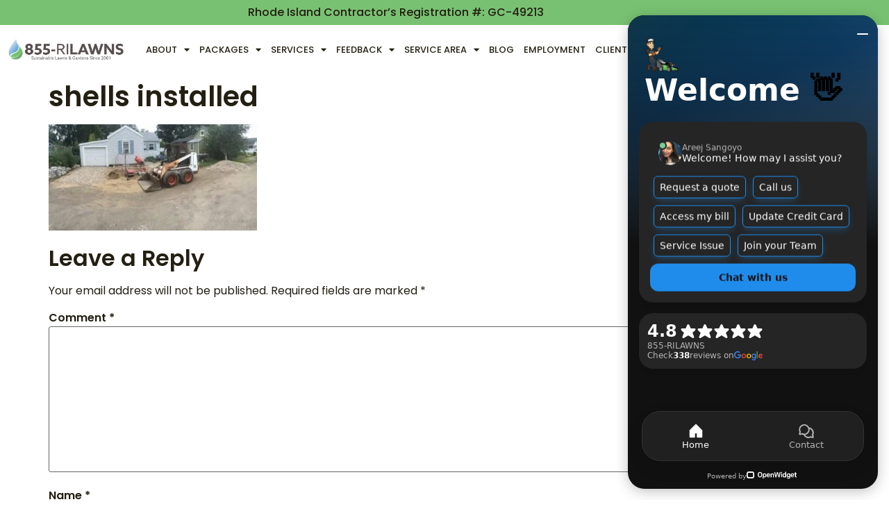

--- FILE ---
content_type: text/html; charset=UTF-8
request_url: https://rilawncare.com/shell-driveway-install-jamestown/img_2830/
body_size: 17442
content:
<!doctype html>
<html lang="en-US" prefix="og: https://ogp.me/ns#">
<head>
	<meta charset="UTF-8">
	<meta name="viewport" content="width=device-width, initial-scale=1">
	<link rel="profile" href="https://gmpg.org/xfn/11">
	
<!-- Search Engine Optimization by Rank Math PRO - https://rankmath.com/ -->
<title>shells installed - RI Landscaper 855RILAWNS</title>
<meta name="description" content="The shells are laid on top of the base"/>
<meta name="robots" content="follow, index, max-snippet:-1, max-video-preview:-1, max-image-preview:large"/>
<link rel="canonical" href="https://rilawncare.com/shell-driveway-install-jamestown/img_2830/" />
<meta property="og:locale" content="en_US" />
<meta property="og:type" content="article" />
<meta property="og:title" content="shells installed - RI Landscaper 855RILAWNS" />
<meta property="og:description" content="The shells are laid on top of the base" />
<meta property="og:url" content="https://rilawncare.com/shell-driveway-install-jamestown/img_2830/" />
<meta property="og:site_name" content="RI Landscaper 855RILAWNS" />
<meta property="og:updated_time" content="2019-12-03T18:26:54-05:00" />
<meta property="og:image" content="https://rilawncare.com/wp-content/uploads/2015/09/IMG_2830-1024x522.jpg" />
<meta property="og:image:secure_url" content="https://rilawncare.com/wp-content/uploads/2015/09/IMG_2830-1024x522.jpg" />
<meta property="og:image:width" content="800" />
<meta property="og:image:height" content="408" />
<meta property="og:image:alt" content="Hardscaping Installation" />
<meta property="og:image:type" content="image/jpeg" />
<meta name="twitter:card" content="summary_large_image" />
<meta name="twitter:title" content="shells installed - RI Landscaper 855RILAWNS" />
<meta name="twitter:description" content="The shells are laid on top of the base" />
<meta name="twitter:creator" content="@com" />
<meta name="twitter:image" content="https://rilawncare.com/wp-content/uploads/2015/09/IMG_2830-1024x522.jpg" />
<!-- /Rank Math WordPress SEO plugin -->

<link rel='dns-prefetch' href='//www.googletagmanager.com' />
<link rel="alternate" type="application/rss+xml" title="RI Landscaper 855RILAWNS &raquo; Feed" href="https://rilawncare.com/feed/" />
<link rel="alternate" type="application/rss+xml" title="RI Landscaper 855RILAWNS &raquo; Comments Feed" href="https://rilawncare.com/comments/feed/" />
<link rel="alternate" type="application/rss+xml" title="RI Landscaper 855RILAWNS &raquo; shells installed Comments Feed" href="https://rilawncare.com/shell-driveway-install-jamestown/img_2830/feed/" />
<link rel="alternate" title="oEmbed (JSON)" type="application/json+oembed" href="https://rilawncare.com/wp-json/oembed/1.0/embed?url=https%3A%2F%2Frilawncare.com%2Fshell-driveway-install-jamestown%2Fimg_2830%2F" />
<link rel="alternate" title="oEmbed (XML)" type="text/xml+oembed" href="https://rilawncare.com/wp-json/oembed/1.0/embed?url=https%3A%2F%2Frilawncare.com%2Fshell-driveway-install-jamestown%2Fimg_2830%2F&#038;format=xml" />
<style id='wp-img-auto-sizes-contain-inline-css'>
img:is([sizes=auto i],[sizes^="auto," i]){contain-intrinsic-size:3000px 1500px}
/*# sourceURL=wp-img-auto-sizes-contain-inline-css */
</style>

<style id='wp-emoji-styles-inline-css'>

	img.wp-smiley, img.emoji {
		display: inline !important;
		border: none !important;
		box-shadow: none !important;
		height: 1em !important;
		width: 1em !important;
		margin: 0 0.07em !important;
		vertical-align: -0.1em !important;
		background: none !important;
		padding: 0 !important;
	}
/*# sourceURL=wp-emoji-styles-inline-css */
</style>
<link rel='stylesheet' id='wp-block-library-css' href='https://rilawncare.com/wp-includes/css/dist/block-library/style.min.css?ver=6.9' media='all' />
<link rel='stylesheet' id='fca-ept4-column-css-css' href='https://rilawncare.com/wp-content/plugins/easy-pricing-tables/includes/v4/blocks/column/column.min.css?ver=4.1.1' media='all' />
<link rel='stylesheet' id='fca-ept-editor-style-css' href='https://rilawncare.com/wp-content/plugins/easy-pricing-tables/assets/blocks/editor/fca-ept-editor.min.css?ver=4.1.1' media='all' />
<link rel='stylesheet' id='fca-ept-layout1-style-css' href='https://rilawncare.com/wp-content/plugins/easy-pricing-tables/assets/blocks/layout1/fca-ept-layout1.min.css?ver=4.1.1' media='all' />
<link rel='stylesheet' id='fca-ept-layout2-style-css' href='https://rilawncare.com/wp-content/plugins/easy-pricing-tables/assets/blocks/layout2/fca-ept-layout2.min.css?ver=4.1.1' media='all' />
<link rel='stylesheet' id='dh-ptp-design1-css' href='https://rilawncare.com/wp-content/plugins/easy-pricing-tables/assets/pricing-tables/design1/pricingtable.min.css?ver=4.1.1' media='all' />
<link rel='stylesheet' id='dh-ptp-block-css-css' href='https://rilawncare.com/wp-content/plugins/easy-pricing-tables/assets/blocks/legacy/block.css?ver=4.1.1' media='all' />
<style id='global-styles-inline-css'>
:root{--wp--preset--aspect-ratio--square: 1;--wp--preset--aspect-ratio--4-3: 4/3;--wp--preset--aspect-ratio--3-4: 3/4;--wp--preset--aspect-ratio--3-2: 3/2;--wp--preset--aspect-ratio--2-3: 2/3;--wp--preset--aspect-ratio--16-9: 16/9;--wp--preset--aspect-ratio--9-16: 9/16;--wp--preset--color--black: #000000;--wp--preset--color--cyan-bluish-gray: #abb8c3;--wp--preset--color--white: #ffffff;--wp--preset--color--pale-pink: #f78da7;--wp--preset--color--vivid-red: #cf2e2e;--wp--preset--color--luminous-vivid-orange: #ff6900;--wp--preset--color--luminous-vivid-amber: #fcb900;--wp--preset--color--light-green-cyan: #7bdcb5;--wp--preset--color--vivid-green-cyan: #00d084;--wp--preset--color--pale-cyan-blue: #8ed1fc;--wp--preset--color--vivid-cyan-blue: #0693e3;--wp--preset--color--vivid-purple: #9b51e0;--wp--preset--gradient--vivid-cyan-blue-to-vivid-purple: linear-gradient(135deg,rgb(6,147,227) 0%,rgb(155,81,224) 100%);--wp--preset--gradient--light-green-cyan-to-vivid-green-cyan: linear-gradient(135deg,rgb(122,220,180) 0%,rgb(0,208,130) 100%);--wp--preset--gradient--luminous-vivid-amber-to-luminous-vivid-orange: linear-gradient(135deg,rgb(252,185,0) 0%,rgb(255,105,0) 100%);--wp--preset--gradient--luminous-vivid-orange-to-vivid-red: linear-gradient(135deg,rgb(255,105,0) 0%,rgb(207,46,46) 100%);--wp--preset--gradient--very-light-gray-to-cyan-bluish-gray: linear-gradient(135deg,rgb(238,238,238) 0%,rgb(169,184,195) 100%);--wp--preset--gradient--cool-to-warm-spectrum: linear-gradient(135deg,rgb(74,234,220) 0%,rgb(151,120,209) 20%,rgb(207,42,186) 40%,rgb(238,44,130) 60%,rgb(251,105,98) 80%,rgb(254,248,76) 100%);--wp--preset--gradient--blush-light-purple: linear-gradient(135deg,rgb(255,206,236) 0%,rgb(152,150,240) 100%);--wp--preset--gradient--blush-bordeaux: linear-gradient(135deg,rgb(254,205,165) 0%,rgb(254,45,45) 50%,rgb(107,0,62) 100%);--wp--preset--gradient--luminous-dusk: linear-gradient(135deg,rgb(255,203,112) 0%,rgb(199,81,192) 50%,rgb(65,88,208) 100%);--wp--preset--gradient--pale-ocean: linear-gradient(135deg,rgb(255,245,203) 0%,rgb(182,227,212) 50%,rgb(51,167,181) 100%);--wp--preset--gradient--electric-grass: linear-gradient(135deg,rgb(202,248,128) 0%,rgb(113,206,126) 100%);--wp--preset--gradient--midnight: linear-gradient(135deg,rgb(2,3,129) 0%,rgb(40,116,252) 100%);--wp--preset--font-size--small: 13px;--wp--preset--font-size--medium: 20px;--wp--preset--font-size--large: 36px;--wp--preset--font-size--x-large: 42px;--wp--preset--spacing--20: 0.44rem;--wp--preset--spacing--30: 0.67rem;--wp--preset--spacing--40: 1rem;--wp--preset--spacing--50: 1.5rem;--wp--preset--spacing--60: 2.25rem;--wp--preset--spacing--70: 3.38rem;--wp--preset--spacing--80: 5.06rem;--wp--preset--shadow--natural: 6px 6px 9px rgba(0, 0, 0, 0.2);--wp--preset--shadow--deep: 12px 12px 50px rgba(0, 0, 0, 0.4);--wp--preset--shadow--sharp: 6px 6px 0px rgba(0, 0, 0, 0.2);--wp--preset--shadow--outlined: 6px 6px 0px -3px rgb(255, 255, 255), 6px 6px rgb(0, 0, 0);--wp--preset--shadow--crisp: 6px 6px 0px rgb(0, 0, 0);}:root { --wp--style--global--content-size: 800px;--wp--style--global--wide-size: 1200px; }:where(body) { margin: 0; }.wp-site-blocks > .alignleft { float: left; margin-right: 2em; }.wp-site-blocks > .alignright { float: right; margin-left: 2em; }.wp-site-blocks > .aligncenter { justify-content: center; margin-left: auto; margin-right: auto; }:where(.wp-site-blocks) > * { margin-block-start: 24px; margin-block-end: 0; }:where(.wp-site-blocks) > :first-child { margin-block-start: 0; }:where(.wp-site-blocks) > :last-child { margin-block-end: 0; }:root { --wp--style--block-gap: 24px; }:root :where(.is-layout-flow) > :first-child{margin-block-start: 0;}:root :where(.is-layout-flow) > :last-child{margin-block-end: 0;}:root :where(.is-layout-flow) > *{margin-block-start: 24px;margin-block-end: 0;}:root :where(.is-layout-constrained) > :first-child{margin-block-start: 0;}:root :where(.is-layout-constrained) > :last-child{margin-block-end: 0;}:root :where(.is-layout-constrained) > *{margin-block-start: 24px;margin-block-end: 0;}:root :where(.is-layout-flex){gap: 24px;}:root :where(.is-layout-grid){gap: 24px;}.is-layout-flow > .alignleft{float: left;margin-inline-start: 0;margin-inline-end: 2em;}.is-layout-flow > .alignright{float: right;margin-inline-start: 2em;margin-inline-end: 0;}.is-layout-flow > .aligncenter{margin-left: auto !important;margin-right: auto !important;}.is-layout-constrained > .alignleft{float: left;margin-inline-start: 0;margin-inline-end: 2em;}.is-layout-constrained > .alignright{float: right;margin-inline-start: 2em;margin-inline-end: 0;}.is-layout-constrained > .aligncenter{margin-left: auto !important;margin-right: auto !important;}.is-layout-constrained > :where(:not(.alignleft):not(.alignright):not(.alignfull)){max-width: var(--wp--style--global--content-size);margin-left: auto !important;margin-right: auto !important;}.is-layout-constrained > .alignwide{max-width: var(--wp--style--global--wide-size);}body .is-layout-flex{display: flex;}.is-layout-flex{flex-wrap: wrap;align-items: center;}.is-layout-flex > :is(*, div){margin: 0;}body .is-layout-grid{display: grid;}.is-layout-grid > :is(*, div){margin: 0;}body{padding-top: 0px;padding-right: 0px;padding-bottom: 0px;padding-left: 0px;}a:where(:not(.wp-element-button)){text-decoration: underline;}:root :where(.wp-element-button, .wp-block-button__link){background-color: #32373c;border-width: 0;color: #fff;font-family: inherit;font-size: inherit;font-style: inherit;font-weight: inherit;letter-spacing: inherit;line-height: inherit;padding-top: calc(0.667em + 2px);padding-right: calc(1.333em + 2px);padding-bottom: calc(0.667em + 2px);padding-left: calc(1.333em + 2px);text-decoration: none;text-transform: inherit;}.has-black-color{color: var(--wp--preset--color--black) !important;}.has-cyan-bluish-gray-color{color: var(--wp--preset--color--cyan-bluish-gray) !important;}.has-white-color{color: var(--wp--preset--color--white) !important;}.has-pale-pink-color{color: var(--wp--preset--color--pale-pink) !important;}.has-vivid-red-color{color: var(--wp--preset--color--vivid-red) !important;}.has-luminous-vivid-orange-color{color: var(--wp--preset--color--luminous-vivid-orange) !important;}.has-luminous-vivid-amber-color{color: var(--wp--preset--color--luminous-vivid-amber) !important;}.has-light-green-cyan-color{color: var(--wp--preset--color--light-green-cyan) !important;}.has-vivid-green-cyan-color{color: var(--wp--preset--color--vivid-green-cyan) !important;}.has-pale-cyan-blue-color{color: var(--wp--preset--color--pale-cyan-blue) !important;}.has-vivid-cyan-blue-color{color: var(--wp--preset--color--vivid-cyan-blue) !important;}.has-vivid-purple-color{color: var(--wp--preset--color--vivid-purple) !important;}.has-black-background-color{background-color: var(--wp--preset--color--black) !important;}.has-cyan-bluish-gray-background-color{background-color: var(--wp--preset--color--cyan-bluish-gray) !important;}.has-white-background-color{background-color: var(--wp--preset--color--white) !important;}.has-pale-pink-background-color{background-color: var(--wp--preset--color--pale-pink) !important;}.has-vivid-red-background-color{background-color: var(--wp--preset--color--vivid-red) !important;}.has-luminous-vivid-orange-background-color{background-color: var(--wp--preset--color--luminous-vivid-orange) !important;}.has-luminous-vivid-amber-background-color{background-color: var(--wp--preset--color--luminous-vivid-amber) !important;}.has-light-green-cyan-background-color{background-color: var(--wp--preset--color--light-green-cyan) !important;}.has-vivid-green-cyan-background-color{background-color: var(--wp--preset--color--vivid-green-cyan) !important;}.has-pale-cyan-blue-background-color{background-color: var(--wp--preset--color--pale-cyan-blue) !important;}.has-vivid-cyan-blue-background-color{background-color: var(--wp--preset--color--vivid-cyan-blue) !important;}.has-vivid-purple-background-color{background-color: var(--wp--preset--color--vivid-purple) !important;}.has-black-border-color{border-color: var(--wp--preset--color--black) !important;}.has-cyan-bluish-gray-border-color{border-color: var(--wp--preset--color--cyan-bluish-gray) !important;}.has-white-border-color{border-color: var(--wp--preset--color--white) !important;}.has-pale-pink-border-color{border-color: var(--wp--preset--color--pale-pink) !important;}.has-vivid-red-border-color{border-color: var(--wp--preset--color--vivid-red) !important;}.has-luminous-vivid-orange-border-color{border-color: var(--wp--preset--color--luminous-vivid-orange) !important;}.has-luminous-vivid-amber-border-color{border-color: var(--wp--preset--color--luminous-vivid-amber) !important;}.has-light-green-cyan-border-color{border-color: var(--wp--preset--color--light-green-cyan) !important;}.has-vivid-green-cyan-border-color{border-color: var(--wp--preset--color--vivid-green-cyan) !important;}.has-pale-cyan-blue-border-color{border-color: var(--wp--preset--color--pale-cyan-blue) !important;}.has-vivid-cyan-blue-border-color{border-color: var(--wp--preset--color--vivid-cyan-blue) !important;}.has-vivid-purple-border-color{border-color: var(--wp--preset--color--vivid-purple) !important;}.has-vivid-cyan-blue-to-vivid-purple-gradient-background{background: var(--wp--preset--gradient--vivid-cyan-blue-to-vivid-purple) !important;}.has-light-green-cyan-to-vivid-green-cyan-gradient-background{background: var(--wp--preset--gradient--light-green-cyan-to-vivid-green-cyan) !important;}.has-luminous-vivid-amber-to-luminous-vivid-orange-gradient-background{background: var(--wp--preset--gradient--luminous-vivid-amber-to-luminous-vivid-orange) !important;}.has-luminous-vivid-orange-to-vivid-red-gradient-background{background: var(--wp--preset--gradient--luminous-vivid-orange-to-vivid-red) !important;}.has-very-light-gray-to-cyan-bluish-gray-gradient-background{background: var(--wp--preset--gradient--very-light-gray-to-cyan-bluish-gray) !important;}.has-cool-to-warm-spectrum-gradient-background{background: var(--wp--preset--gradient--cool-to-warm-spectrum) !important;}.has-blush-light-purple-gradient-background{background: var(--wp--preset--gradient--blush-light-purple) !important;}.has-blush-bordeaux-gradient-background{background: var(--wp--preset--gradient--blush-bordeaux) !important;}.has-luminous-dusk-gradient-background{background: var(--wp--preset--gradient--luminous-dusk) !important;}.has-pale-ocean-gradient-background{background: var(--wp--preset--gradient--pale-ocean) !important;}.has-electric-grass-gradient-background{background: var(--wp--preset--gradient--electric-grass) !important;}.has-midnight-gradient-background{background: var(--wp--preset--gradient--midnight) !important;}.has-small-font-size{font-size: var(--wp--preset--font-size--small) !important;}.has-medium-font-size{font-size: var(--wp--preset--font-size--medium) !important;}.has-large-font-size{font-size: var(--wp--preset--font-size--large) !important;}.has-x-large-font-size{font-size: var(--wp--preset--font-size--x-large) !important;}
:root :where(.wp-block-pullquote){font-size: 1.5em;line-height: 1.6;}
/*# sourceURL=global-styles-inline-css */
</style>
<link rel='stylesheet' id='sbttb-fonts-css' href='https://rilawncare.com/wp-content/plugins/smooth-back-to-top-button/assets/css/sbttb-fonts.css?ver=1.2' media='all' />
<link rel='stylesheet' id='sbttb-style-css' href='https://rilawncare.com/wp-content/plugins/smooth-back-to-top-button/assets/css/smooth-back-to-top-button.css?ver=1.2' media='all' />
<link rel='stylesheet' id='hello-elementor-css' href='https://rilawncare.com/wp-content/themes/hello-elementor/assets/css/reset.css?ver=3.4.5' media='all' />
<link rel='stylesheet' id='hello-elementor-theme-style-css' href='https://rilawncare.com/wp-content/themes/hello-elementor/assets/css/theme.css?ver=3.4.5' media='all' />
<link rel='stylesheet' id='hello-elementor-header-footer-css' href='https://rilawncare.com/wp-content/themes/hello-elementor/assets/css/header-footer.css?ver=3.4.5' media='all' />
<link rel='stylesheet' id='elementor-frontend-css' href='https://rilawncare.com/wp-content/plugins/elementor/assets/css/frontend.min.css?ver=3.34.4' media='all' />
<link rel='stylesheet' id='elementor-post-2175-css' href='https://rilawncare.com/wp-content/uploads/elementor/css/post-2175.css?ver=1769719773' media='all' />
<link rel='stylesheet' id='widget-heading-css' href='https://rilawncare.com/wp-content/plugins/elementor/assets/css/widget-heading.min.css?ver=3.34.4' media='all' />
<link rel='stylesheet' id='widget-image-css' href='https://rilawncare.com/wp-content/plugins/elementor/assets/css/widget-image.min.css?ver=3.34.4' media='all' />
<link rel='stylesheet' id='widget-nav-menu-css' href='https://rilawncare.com/wp-content/plugins/elementor-pro/assets/css/widget-nav-menu.min.css?ver=3.34.4' media='all' />
<link rel='stylesheet' id='widget-social-icons-css' href='https://rilawncare.com/wp-content/plugins/elementor/assets/css/widget-social-icons.min.css?ver=3.34.4' media='all' />
<link rel='stylesheet' id='e-apple-webkit-css' href='https://rilawncare.com/wp-content/plugins/elementor/assets/css/conditionals/apple-webkit.min.css?ver=3.34.4' media='all' />
<link rel='stylesheet' id='elementor-icons-css' href='https://rilawncare.com/wp-content/plugins/elementor/assets/lib/eicons/css/elementor-icons.min.css?ver=5.46.0' media='all' />
<link rel='stylesheet' id='elementor-post-3493-css' href='https://rilawncare.com/wp-content/uploads/elementor/css/post-3493.css?ver=1769719380' media='all' />
<link rel='stylesheet' id='elementor-post-3499-css' href='https://rilawncare.com/wp-content/uploads/elementor/css/post-3499.css?ver=1769719380' media='all' />
<link rel='stylesheet' id='tablepress-default-css' href='https://rilawncare.com/wp-content/plugins/tablepress/css/build/default.css?ver=3.2.6' media='all' />
<link rel='stylesheet' id='jquery-magnific-popup-css' href='https://rilawncare.com/wp-content/plugins/cyclone-slider-pro/libs/magnific-popup/magnific-popup.css?ver=2.7.6' media='all' />
<link rel='stylesheet' id='cyclone-template-style-dark-css' href='https://rilawncare.com/wp-content/plugins/cyclone-slider-pro/templates/dark/style.css?ver=2.7.6' media='all' />
<link rel='stylesheet' id='cyclone-template-style-default-css' href='https://rilawncare.com/wp-content/plugins/cyclone-slider-pro/templates/default/style.css?ver=2.7.6' media='all' />
<link rel='stylesheet' id='cyclone-template-style-galleria-css' href='https://rilawncare.com/wp-content/plugins/cyclone-slider-pro/templates/galleria/style.css?ver=2.7.6' media='all' />
<link rel='stylesheet' id='cyclone-template-style-standard-css' href='https://rilawncare.com/wp-content/plugins/cyclone-slider-pro/templates/standard/style.css?ver=2.7.6' media='all' />
<link rel='stylesheet' id='cyclone-template-style-text-css' href='https://rilawncare.com/wp-content/plugins/cyclone-slider-pro/templates/text/style.css?ver=2.7.6' media='all' />
<link rel='stylesheet' id='cyclone-template-style-thumbnails-css' href='https://rilawncare.com/wp-content/plugins/cyclone-slider-pro/templates/thumbnails/style.css?ver=2.7.6' media='all' />
<link rel='stylesheet' id='eael-general-css' href='https://rilawncare.com/wp-content/plugins/essential-addons-for-elementor-lite/assets/front-end/css/view/general.min.css?ver=6.5.9' media='all' />
<link rel='stylesheet' id='wprevpro_w3-css' href='https://rilawncare.com/wp-content/plugins/wp-review-slider-pro/public/css/wprevpro_w3_min.css?ver=12.6.1_1' media='all' />
<style id='wprevpro_w3-inline-css'>
#wprev-slider-1 .wprevpro_star_imgs{color:rgb(121,193,113);}#wprev-slider-1 .wprsp-star{color:rgb(121,193,113);}#wprev-slider-1 .wprevpro_star_imgs span.svgicons{background:rgb(121,193,113);}#wprev-slider-1 .wprev_preview_bradius_T1{border-radius:0px;}#wprev-slider-1 .wprev_preview_bg1_T1::after{border-top:30px solid;}#wprev-slider-1 .wprs_rd_more, #wprev-slider-1 .wprs_rd_less, #wprev-slider-1 .wprevpro_btn_show_rdpop{color:#0000ee;}#wprev-slider-1 .wprevpro_star_imgs span.svgicons{width:18px;height:18px;}#wprev-slider-1 .wprevsiteicon{height:32px;}.wprs_nav_arrow_1{background-color:rgb(121,193,113);opacity:1;}#wprs_nav_1 ol li.wprs_unslider-active{background:rgb(121,193,113);} #wprs_nav_1 ol li{border-color:rgb(121,193,113);}#wprev-slider-1_widget .wprevpro_star_imgs{color:rgb(121,193,113);}#wprev-slider-1_widget .wprsp-star{color:rgb(121,193,113);}#wprev-slider-1_widget .wprevpro_star_imgs span.svgicons{background:rgb(121,193,113);}#wprev-slider-1_widget .wprev_preview_bradius_T1_widget{border-radius:0px;}#wprev-slider-1_widget .wprev_preview_bg1_T1_widget::after{border-top:30px solid;}#wprev-slider-1_widget .wprs_rd_more, #wprev-slider-1_widget .wprs_rd_less, #wprev-slider-1_widget .wprevpro_btn_show_rdpop{color:#0000ee;}#wprev-slider-1_widget .wprevpro_star_imgs span.svgicons{width:18px;height:18px;}#wprev-slider-1_widget .wprevsiteicon{height:32px;}.wprs_nav_arrow_1{background-color:rgb(121,193,113);opacity:1;}#wprs_nav_1 ol li.wprs_unslider-active{background:rgb(121,193,113);} #wprs_nav_1 ol li{border-color:rgb(121,193,113);}
/*# sourceURL=wprevpro_w3-inline-css */
</style>
<link rel='stylesheet' id='elementor-gf-local-poppins-css' href='https://rilawncare.com/wp-content/uploads/elementor/google-fonts/css/poppins.css?ver=1742244055' media='all' />
<link rel='stylesheet' id='elementor-gf-local-robotoslab-css' href='https://rilawncare.com/wp-content/uploads/elementor/google-fonts/css/robotoslab.css?ver=1742244057' media='all' />
<link rel='stylesheet' id='elementor-gf-local-roboto-css' href='https://rilawncare.com/wp-content/uploads/elementor/google-fonts/css/roboto.css?ver=1742244064' media='all' />
<link rel='stylesheet' id='elementor-icons-shared-0-css' href='https://rilawncare.com/wp-content/plugins/elementor/assets/lib/font-awesome/css/fontawesome.min.css?ver=5.15.3' media='all' />
<link rel='stylesheet' id='elementor-icons-fa-solid-css' href='https://rilawncare.com/wp-content/plugins/elementor/assets/lib/font-awesome/css/solid.min.css?ver=5.15.3' media='all' />
<link rel='stylesheet' id='elementor-icons-fa-brands-css' href='https://rilawncare.com/wp-content/plugins/elementor/assets/lib/font-awesome/css/brands.min.css?ver=5.15.3' media='all' />
<script src="https://rilawncare.com/wp-includes/js/jquery/jquery.min.js?ver=3.7.1" id="jquery-core-js"></script>
<script src="https://rilawncare.com/wp-includes/js/jquery/jquery-migrate.min.js?ver=3.4.1" id="jquery-migrate-js"></script>
<script src="https://rilawncare.com/wp-content/plugins/wp-review-slider-pro/public/js/wprs-combined.min.js?ver=12.6.1_1" id="wp-review-slider-pro_unslider_comb-min-js"></script>
<script id="wp-review-slider-pro_plublic-min-js-extra">
var wprevpublicjs_script_vars = {"wpfb_nonce":"7c297a1152","wpfb_ajaxurl":"https://rilawncare.com/wp-admin/admin-ajax.php","wprevpluginsurl":"https://rilawncare.com/wp-content/plugins/wp-review-slider-pro","page_id":"1163"};
//# sourceURL=wp-review-slider-pro_plublic-min-js-extra
</script>
<script src="https://rilawncare.com/wp-content/plugins/wp-review-slider-pro/public/js/wprev-public.min.js?ver=12.6.1_1" id="wp-review-slider-pro_plublic-min-js"></script>
<link rel="https://api.w.org/" href="https://rilawncare.com/wp-json/" /><link rel="alternate" title="JSON" type="application/json" href="https://rilawncare.com/wp-json/wp/v2/media/1163" /><link rel="EditURI" type="application/rsd+xml" title="RSD" href="https://rilawncare.com/xmlrpc.php?rsd" />
<meta name="generator" content="WordPress 6.9" />
<link rel='shortlink' href='https://rilawncare.com/?p=1163' />
<meta name="generator" content="Site Kit by Google 1.171.0" /><link rel="stylesheet" id="gfonts"  href="//rilawncare.com/wp-content/uploads/gfonts.css" type="text/css" media="all" />
<style>#ctkcss{} .home .wistia_responsive_padding{ background: url(https://rilawncare.com/wp-content/uploads/2019/05/home-vid.png.webp) no-repeat center center;  }.footerclass{background: none !important; }</style>

<!-- Facebook Pixel Code -->
<script>
!function(f,b,e,v,n,t,s)
{if(f.fbq)return;n=f.fbq=function(){n.callMethod?
n.callMethod.apply(n,arguments):n.queue.push(arguments)};
if(!f._fbq)f._fbq=n;n.push=n;n.loaded=!0;n.version='2.0';
n.queue=[];t=b.createElement(e);t.async=!0;
t.src=v;s=b.getElementsByTagName(e)[0];
s.parentNode.insertBefore(t,s)}(window, document,'script',
'https://connect.facebook.net/en_US/fbevents.js');
fbq('init', '2615682302070921');
fbq('track', 'PageView');
</script>
<noscript><img height="1" width="1" style="display:none"
src="https://www.facebook.com/tr?id=2615682302070921&ev=PageView&noscript=1"
/></noscript>
<!-- End Facebook Pixel Code -->
<!-- Meta Pixel Code -->
<script>
!function(f,b,e,v,n,t,s)
{if(f.fbq)return;n=f.fbq=function(){n.callMethod?
n.callMethod.apply(n,arguments):n.queue.push(arguments)};
if(!f._fbq)f._fbq=n;n.push=n;n.loaded=!0;n.version='2.0';
n.queue=[];t=b.createElement(e);t.async=!0;
t.src=v;s=b.getElementsByTagName(e)[0];
s.parentNode.insertBefore(t,s)}(window, document,'script',
'https://connect.facebook.net/en_US/fbevents.js');
fbq('init', '1231714384845472');
fbq('track', 'PageView');
</script>
<noscript><img height="1" width="1" style="display:none"
src="https://www.facebook.com/tr?id=1231714384845472&ev=PageView&noscript=1"
/></noscript>
<!-- End Meta Pixel Code -->

            <style type="text/css">
                .progress-wrap {
                    bottom: 135px;
                    height: 46px;
                    width: 46px;
                    border-radius: 46px;
                    background-color: #f08419;
                    box-shadow: inset 0 0 0 2px #f08419;
                }

                .progress-wrap.btn-left-side {
                    left: 30px;
                }

                .progress-wrap.btn-right-side {
                    right: 30px;
                }

				.progress-wrap.btn-center {
					inset-inline: 0;
					margin-inline: auto;
				}

                .progress-wrap::after {
                    width: 46px;
                    height: 46px;
                    color: #ffffff;
                    font-size: 24px;
                    content: '\e900';
                    line-height: 46px;
                }

                .progress-wrap:hover::after {
                    color: #f08419;
                }

                .progress-wrap svg.progress-circle path {
                    stroke: #ffffff;
                    stroke-width: 2px;
                }

                
                
                
            </style>

			<meta name="description" content="The shells are laid on top of the base">
<meta name="generator" content="Elementor 3.34.4; features: additional_custom_breakpoints; settings: css_print_method-external, google_font-enabled, font_display-auto">
<!-- Google Tag Manager -->
<script>(function(w,d,s,l,i){w[l]=w[l]||[];w[l].push({'gtm.start':
new Date().getTime(),event:'gtm.js'});var f=d.getElementsByTagName(s)[0],
j=d.createElement(s),dl=l!='dataLayer'?'&l='+l:'';j.async=true;j.src=
'https://www.googletagmanager.com/gtm.js?id='+i+dl;f.parentNode.insertBefore(j,f);
})(window,document,'script','dataLayer','GTM-PHRP9N3');</script>
<!-- End Google Tag Manager -->
			<style>
				.e-con.e-parent:nth-of-type(n+4):not(.e-lazyloaded):not(.e-no-lazyload),
				.e-con.e-parent:nth-of-type(n+4):not(.e-lazyloaded):not(.e-no-lazyload) * {
					background-image: none !important;
				}
				@media screen and (max-height: 1024px) {
					.e-con.e-parent:nth-of-type(n+3):not(.e-lazyloaded):not(.e-no-lazyload),
					.e-con.e-parent:nth-of-type(n+3):not(.e-lazyloaded):not(.e-no-lazyload) * {
						background-image: none !important;
					}
				}
				@media screen and (max-height: 640px) {
					.e-con.e-parent:nth-of-type(n+2):not(.e-lazyloaded):not(.e-no-lazyload),
					.e-con.e-parent:nth-of-type(n+2):not(.e-lazyloaded):not(.e-no-lazyload) * {
						background-image: none !important;
					}
				}
			</style>
			
<!-- Google Tag Manager snippet added by Site Kit -->
<script>
			( function( w, d, s, l, i ) {
				w[l] = w[l] || [];
				w[l].push( {'gtm.start': new Date().getTime(), event: 'gtm.js'} );
				var f = d.getElementsByTagName( s )[0],
					j = d.createElement( s ), dl = l != 'dataLayer' ? '&l=' + l : '';
				j.async = true;
				j.src = 'https://www.googletagmanager.com/gtm.js?id=' + i + dl;
				f.parentNode.insertBefore( j, f );
			} )( window, document, 'script', 'dataLayer', 'GTM-KGQCJZKN' );
			
</script>

<!-- End Google Tag Manager snippet added by Site Kit -->
<link rel="icon" href="https://rilawncare.com/wp-content/uploads/2024/01/cropped-favicon855-32x32.png" sizes="32x32" />
<link rel="icon" href="https://rilawncare.com/wp-content/uploads/2024/01/cropped-favicon855-192x192.png" sizes="192x192" />
<link rel="apple-touch-icon" href="https://rilawncare.com/wp-content/uploads/2024/01/cropped-favicon855-180x180.png" />
<meta name="msapplication-TileImage" content="https://rilawncare.com/wp-content/uploads/2024/01/cropped-favicon855-270x270.png" />
</head>
<body class="attachment wp-singular attachment-template-default single single-attachment postid-1163 attachmentid-1163 attachment-jpeg wp-custom-logo wp-embed-responsive wp-theme-hello-elementor hello-elementor-default elementor-default elementor-kit-2175">

		<!-- Google Tag Manager (noscript) snippet added by Site Kit -->
		<noscript>
			<iframe src="https://www.googletagmanager.com/ns.html?id=GTM-KGQCJZKN" height="0" width="0" style="display:none;visibility:hidden"></iframe>
		</noscript>
		<!-- End Google Tag Manager (noscript) snippet added by Site Kit -->
		<!-- Google Tag Manager (noscript) -->
<noscript><iframe src="https://www.googletagmanager.com/ns.html?id=GTM-PHRP9N3"
height="0" width="0" style="display:none;visibility:hidden"></iframe></noscript>
<!-- End Google Tag Manager (noscript) -->

<a class="skip-link screen-reader-text" href="#content">Skip to content</a>

		<header data-elementor-type="header" data-elementor-id="3493" class="elementor elementor-3493 elementor-location-header" data-elementor-post-type="elementor_library">
					<section class="elementor-section elementor-top-section elementor-element elementor-element-83db66c elementor-section-boxed elementor-section-height-default elementor-section-height-default" data-id="83db66c" data-element_type="section" data-settings="{&quot;background_background&quot;:&quot;classic&quot;}">
						<div class="elementor-container elementor-column-gap-default">
					<div class="elementor-column elementor-col-100 elementor-top-column elementor-element elementor-element-96f1931" data-id="96f1931" data-element_type="column">
			<div class="elementor-widget-wrap elementor-element-populated">
						<div class="elementor-element elementor-element-820db66 elementor-widget elementor-widget-heading" data-id="820db66" data-element_type="widget" data-widget_type="heading.default">
				<div class="elementor-widget-container">
					<p class="elementor-heading-title elementor-size-default">Rhode Island Contractor’s Registration #: GC-49213</p>				</div>
				</div>
					</div>
		</div>
					</div>
		</section>
				<section class="elementor-section elementor-top-section elementor-element elementor-element-8ea47e5 elementor-section-content-middle elementor-section-boxed elementor-section-height-default elementor-section-height-default" data-id="8ea47e5" data-element_type="section" data-settings="{&quot;background_background&quot;:&quot;classic&quot;}">
						<div class="elementor-container elementor-column-gap-default">
					<div class="elementor-column elementor-col-16 elementor-top-column elementor-element elementor-element-c65a14e" data-id="c65a14e" data-element_type="column">
			<div class="elementor-widget-wrap elementor-element-populated">
						<div class="elementor-element elementor-element-6d27664 elementor-widget elementor-widget-theme-site-logo elementor-widget-image" data-id="6d27664" data-element_type="widget" data-widget_type="theme-site-logo.default">
				<div class="elementor-widget-container">
											<a href="https://rilawncare.com">
			<img fetchpriority="high" width="1115" height="209" src="https://rilawncare.com/wp-content/uploads/2020/03/Logowhitesmall.jpg.webp" class="attachment-full size-full wp-image-2020" alt="" srcset="https://rilawncare.com/wp-content/uploads/2020/03/Logowhitesmall.jpg.webp 1115w, https://rilawncare.com/wp-content/uploads/2020/03/Logowhitesmall-300x56.jpg.webp 300w, https://rilawncare.com/wp-content/uploads/2020/03/Logowhitesmall-1024x192.jpg.webp 1024w, https://rilawncare.com/wp-content/uploads/2020/03/Logowhitesmall-768x144.jpg.webp 768w" sizes="(max-width: 1115px) 100vw, 1115px" />				</a>
											</div>
				</div>
					</div>
		</div>
				<div class="elementor-column elementor-col-66 elementor-top-column elementor-element elementor-element-b7bf3c3" data-id="b7bf3c3" data-element_type="column">
			<div class="elementor-widget-wrap elementor-element-populated">
						<div class="elementor-element elementor-element-2820e7e elementor-nav-menu__align-center elementor-nav-menu--dropdown-tablet elementor-nav-menu__text-align-aside elementor-nav-menu--toggle elementor-nav-menu--burger elementor-widget elementor-widget-nav-menu" data-id="2820e7e" data-element_type="widget" data-settings="{&quot;layout&quot;:&quot;horizontal&quot;,&quot;submenu_icon&quot;:{&quot;value&quot;:&quot;&lt;i class=\&quot;fas fa-caret-down\&quot; aria-hidden=\&quot;true\&quot;&gt;&lt;\/i&gt;&quot;,&quot;library&quot;:&quot;fa-solid&quot;},&quot;toggle&quot;:&quot;burger&quot;}" data-widget_type="nav-menu.default">
				<div class="elementor-widget-container">
								<nav aria-label="Menu" class="elementor-nav-menu--main elementor-nav-menu__container elementor-nav-menu--layout-horizontal e--pointer-none">
				<ul id="menu-1-2820e7e" class="elementor-nav-menu"><li class="menu-item menu-item-type-custom menu-item-object-custom menu-item-has-children menu-item-214"><a class="elementor-item">About</a>
<ul class="sub-menu elementor-nav-menu--dropdown">
	<li class="menu-item menu-item-type-post_type menu-item-object-page menu-item-216"><a href="https://rilawncare.com/aboutus/" class="elementor-sub-item">Our Company</a></li>
	<li class="menu-item menu-item-type-post_type menu-item-object-page menu-item-217"><a href="https://rilawncare.com/ourpeople/" class="elementor-sub-item">Our People</a></li>
	<li class="menu-item menu-item-type-post_type menu-item-object-page menu-item-218"><a href="https://rilawncare.com/guarantee-insurance/" class="elementor-sub-item">Guarantee &#038; Insurance</a></li>
	<li class="menu-item menu-item-type-custom menu-item-object-custom menu-item-253"><a href="/services-faq/" class="elementor-sub-item">FAQ</a></li>
</ul>
</li>
<li class="menu-item menu-item-type-custom menu-item-object-custom menu-item-has-children menu-item-1438"><a class="elementor-item">Packages</a>
<ul class="sub-menu elementor-nav-menu--dropdown">
	<li class="menu-item menu-item-type-post_type menu-item-object-page menu-item-1441"><a href="https://rilawncare.com/minimalist-landscaping-package/" class="elementor-sub-item">Minimalist Landscaping Package</a></li>
	<li class="menu-item menu-item-type-post_type menu-item-object-page menu-item-1440"><a href="https://rilawncare.com/essentials-landscaping-package/" class="elementor-sub-item">Essentials Landscaping Package</a></li>
	<li class="menu-item menu-item-type-post_type menu-item-object-page menu-item-1439"><a href="https://rilawncare.com/premier-landscaping-package/" class="elementor-sub-item">Premier Landscaping Package</a></li>
</ul>
</li>
<li class="menu-item menu-item-type-custom menu-item-object-custom menu-item-has-children menu-item-678"><a class="elementor-item">Services</a>
<ul class="sub-menu elementor-nav-menu--dropdown">
	<li class="menu-item menu-item-type-post_type menu-item-object-page menu-item-222"><a href="https://rilawncare.com/lawn-mowing/" class="elementor-sub-item">Lawn Mowing</a></li>
	<li class="menu-item menu-item-type-post_type menu-item-object-page menu-item-5465"><a href="https://rilawncare.com/fall-cleanup-services/" class="elementor-sub-item">Fall Cleanups</a></li>
	<li class="menu-item menu-item-type-post_type menu-item-object-page menu-item-230"><a href="https://rilawncare.com/springcleanups/" class="elementor-sub-item">Spring Cleanups</a></li>
	<li class="menu-item menu-item-type-post_type menu-item-object-page menu-item-4951"><a href="https://rilawncare.com/gutter-cleaning/" class="elementor-sub-item">Gutter Cleaning</a></li>
	<li class="menu-item menu-item-type-post_type menu-item-object-page menu-item-223"><a href="https://rilawncare.com/fertilizing-program/" class="elementor-sub-item">Environmentally-Friendly Fertilization</a></li>
	<li class="menu-item menu-item-type-post_type menu-item-object-page menu-item-2808"><a href="https://rilawncare.com/mosquito-and-tick-control/" class="elementor-sub-item">Mosquito and Tick Control</a></li>
	<li class="menu-item menu-item-type-post_type menu-item-object-page menu-item-227"><a href="https://rilawncare.com/lawn-renovation-2/" class="elementor-sub-item">Lawn Renovation</a></li>
	<li class="menu-item menu-item-type-post_type menu-item-object-page menu-item-236"><a href="https://rilawncare.com/gardening/" class="elementor-sub-item">Gardening</a></li>
	<li class="menu-item menu-item-type-post_type menu-item-object-page menu-item-1528"><a href="https://rilawncare.com/lawn-mower-repair-service/" class="elementor-sub-item">Lawn Mower Repair Service</a></li>
	<li class="menu-item menu-item-type-post_type menu-item-object-page menu-item-846"><a href="https://rilawncare.com/mulch-delivery/" class="elementor-sub-item">Mulch Delivery</a></li>
	<li class="menu-item menu-item-type-post_type menu-item-object-page menu-item-6813"><a href="https://rilawncare.com/power-washing/" class="elementor-sub-item">Power Washing</a></li>
	<li class="menu-item menu-item-type-post_type menu-item-object-page menu-item-8041"><a href="https://rilawncare.com/firewood-for-sale-in-ri/" class="elementor-sub-item">Firewood For Sale</a></li>
</ul>
</li>
<li class="menu-item menu-item-type-custom menu-item-object-custom menu-item-has-children menu-item-240"><a class="elementor-item">Feedback</a>
<ul class="sub-menu elementor-nav-menu--dropdown">
	<li class="menu-item menu-item-type-custom menu-item-object-custom menu-item-1257"><a href="https://docs.google.com/spreadsheets/d/1LtjYCZmjFBsPWb3krBe0m7h1dcHjdyr1ogvnmjpBE7M/edit#gid=1935248722" class="elementor-sub-item elementor-item-anchor">Reference List</a></li>
</ul>
</li>
<li class="menu-item menu-item-type-custom menu-item-object-custom menu-item-has-children menu-item-4543"><a class="elementor-item">Service Area</a>
<ul class="sub-menu elementor-nav-menu--dropdown">
	<li class="menu-item menu-item-type-post_type menu-item-object-page menu-item-5320"><a href="https://rilawncare.com/barrington-lawn-and-landscape-service/" class="elementor-sub-item">Barrington, RI</a></li>
	<li class="menu-item menu-item-type-post_type menu-item-object-page menu-item-5321"><a href="https://rilawncare.com/charlestown-ri/" class="elementor-sub-item">Charlestown, RI</a></li>
	<li class="menu-item menu-item-type-post_type menu-item-object-page menu-item-5316"><a href="https://rilawncare.com/coventry/" class="elementor-sub-item">Coventry, RI</a></li>
	<li class="menu-item menu-item-type-post_type menu-item-object-page menu-item-5322"><a href="https://rilawncare.com/cranston-ri/" class="elementor-sub-item">Cranston, RI</a></li>
	<li class="menu-item menu-item-type-post_type menu-item-object-page menu-item-5319"><a href="https://rilawncare.com/east-greenwich-ri/" class="elementor-sub-item">East Greenwich, RI</a></li>
	<li class="menu-item menu-item-type-post_type menu-item-object-page menu-item-5318"><a href="https://rilawncare.com/east-providence-ri/" class="elementor-sub-item">East Providence, RI</a></li>
	<li class="menu-item menu-item-type-post_type menu-item-object-page menu-item-5317"><a href="https://rilawncare.com/exeter-ri/" class="elementor-sub-item">Exeter, RI</a></li>
	<li class="menu-item menu-item-type-post_type menu-item-object-page menu-item-5315"><a href="https://rilawncare.com/jamestown-ri/" class="elementor-sub-item">Jamestown, RI</a></li>
	<li class="menu-item menu-item-type-post_type menu-item-object-page menu-item-5314"><a href="https://rilawncare.com/johnston-ri/" class="elementor-sub-item">Johnston, RI</a></li>
	<li class="menu-item menu-item-type-post_type menu-item-object-page menu-item-5313"><a href="https://rilawncare.com/narragansett-ri/" class="elementor-sub-item">Narragansett, RI</a></li>
	<li class="menu-item menu-item-type-post_type menu-item-object-page menu-item-5312"><a href="https://rilawncare.com/newport-ri/" class="elementor-sub-item">Newport, RI</a></li>
	<li class="menu-item menu-item-type-post_type menu-item-object-page menu-item-5311"><a href="https://rilawncare.com/north-kingstown-ri/" class="elementor-sub-item">North Kingstown, RI</a></li>
	<li class="menu-item menu-item-type-post_type menu-item-object-page menu-item-5310"><a href="https://rilawncare.com/north-providence-ri/" class="elementor-sub-item">North Providence, RI</a></li>
	<li class="menu-item menu-item-type-post_type menu-item-object-page menu-item-5309"><a href="https://rilawncare.com/providence-ri/" class="elementor-sub-item">Providence, RI</a></li>
	<li class="menu-item menu-item-type-post_type menu-item-object-page menu-item-5308"><a href="https://rilawncare.com/richmond-ri/" class="elementor-sub-item">Richmond, RI</a></li>
	<li class="menu-item menu-item-type-post_type menu-item-object-page menu-item-4695"><a href="https://rilawncare.com/south-kingstown-lawn-and-landscape/" class="elementor-sub-item">South Kingstown, RI</a></li>
	<li class="menu-item menu-item-type-post_type menu-item-object-page menu-item-5307"><a href="https://rilawncare.com/warwick/" class="elementor-sub-item">Warwick, RI</a></li>
	<li class="menu-item menu-item-type-post_type menu-item-object-page menu-item-6293"><a href="https://rilawncare.com/west-greenwich-ri/" class="elementor-sub-item">West Greenwich, RI</a></li>
	<li class="menu-item menu-item-type-post_type menu-item-object-page menu-item-5306"><a href="https://rilawncare.com/west-warwick-ri/" class="elementor-sub-item">West Warwick, RI</a></li>
	<li class="menu-item menu-item-type-post_type menu-item-object-page menu-item-5305"><a href="https://rilawncare.com/westerly-ri/" class="elementor-sub-item">Westerly, RI</a></li>
</ul>
</li>
<li class="menu-item menu-item-type-post_type menu-item-object-page menu-item-3789"><a href="https://rilawncare.com/blog-2/" class="elementor-item">Blog</a></li>
<li class="menu-item menu-item-type-post_type menu-item-object-page menu-item-252"><a href="https://rilawncare.com/employment-2/" class="elementor-item">Employment</a></li>
<li class="menu-item menu-item-type-custom menu-item-object-custom menu-item-has-children menu-item-4977"><a class="elementor-item">Clients</a>
<ul class="sub-menu elementor-nav-menu--dropdown">
	<li class="menu-item menu-item-type-custom menu-item-object-custom menu-item-1527"><a href="https://acutabove.manageandpaymyaccount.com/" class="elementor-sub-item">Client Login</a></li>
	<li class="menu-item menu-item-type-post_type menu-item-object-page menu-item-220"><a href="https://rilawncare.com/referral-program/" class="elementor-sub-item">Referral Program</a></li>
</ul>
</li>
</ul>			</nav>
					<div class="elementor-menu-toggle" role="button" tabindex="0" aria-label="Menu Toggle" aria-expanded="false">
			<i aria-hidden="true" role="presentation" class="elementor-menu-toggle__icon--open eicon-menu-bar"></i><i aria-hidden="true" role="presentation" class="elementor-menu-toggle__icon--close eicon-close"></i>		</div>
					<nav class="elementor-nav-menu--dropdown elementor-nav-menu__container" aria-hidden="true">
				<ul id="menu-2-2820e7e" class="elementor-nav-menu"><li class="menu-item menu-item-type-custom menu-item-object-custom menu-item-has-children menu-item-214"><a class="elementor-item" tabindex="-1">About</a>
<ul class="sub-menu elementor-nav-menu--dropdown">
	<li class="menu-item menu-item-type-post_type menu-item-object-page menu-item-216"><a href="https://rilawncare.com/aboutus/" class="elementor-sub-item" tabindex="-1">Our Company</a></li>
	<li class="menu-item menu-item-type-post_type menu-item-object-page menu-item-217"><a href="https://rilawncare.com/ourpeople/" class="elementor-sub-item" tabindex="-1">Our People</a></li>
	<li class="menu-item menu-item-type-post_type menu-item-object-page menu-item-218"><a href="https://rilawncare.com/guarantee-insurance/" class="elementor-sub-item" tabindex="-1">Guarantee &#038; Insurance</a></li>
	<li class="menu-item menu-item-type-custom menu-item-object-custom menu-item-253"><a href="/services-faq/" class="elementor-sub-item" tabindex="-1">FAQ</a></li>
</ul>
</li>
<li class="menu-item menu-item-type-custom menu-item-object-custom menu-item-has-children menu-item-1438"><a class="elementor-item" tabindex="-1">Packages</a>
<ul class="sub-menu elementor-nav-menu--dropdown">
	<li class="menu-item menu-item-type-post_type menu-item-object-page menu-item-1441"><a href="https://rilawncare.com/minimalist-landscaping-package/" class="elementor-sub-item" tabindex="-1">Minimalist Landscaping Package</a></li>
	<li class="menu-item menu-item-type-post_type menu-item-object-page menu-item-1440"><a href="https://rilawncare.com/essentials-landscaping-package/" class="elementor-sub-item" tabindex="-1">Essentials Landscaping Package</a></li>
	<li class="menu-item menu-item-type-post_type menu-item-object-page menu-item-1439"><a href="https://rilawncare.com/premier-landscaping-package/" class="elementor-sub-item" tabindex="-1">Premier Landscaping Package</a></li>
</ul>
</li>
<li class="menu-item menu-item-type-custom menu-item-object-custom menu-item-has-children menu-item-678"><a class="elementor-item" tabindex="-1">Services</a>
<ul class="sub-menu elementor-nav-menu--dropdown">
	<li class="menu-item menu-item-type-post_type menu-item-object-page menu-item-222"><a href="https://rilawncare.com/lawn-mowing/" class="elementor-sub-item" tabindex="-1">Lawn Mowing</a></li>
	<li class="menu-item menu-item-type-post_type menu-item-object-page menu-item-5465"><a href="https://rilawncare.com/fall-cleanup-services/" class="elementor-sub-item" tabindex="-1">Fall Cleanups</a></li>
	<li class="menu-item menu-item-type-post_type menu-item-object-page menu-item-230"><a href="https://rilawncare.com/springcleanups/" class="elementor-sub-item" tabindex="-1">Spring Cleanups</a></li>
	<li class="menu-item menu-item-type-post_type menu-item-object-page menu-item-4951"><a href="https://rilawncare.com/gutter-cleaning/" class="elementor-sub-item" tabindex="-1">Gutter Cleaning</a></li>
	<li class="menu-item menu-item-type-post_type menu-item-object-page menu-item-223"><a href="https://rilawncare.com/fertilizing-program/" class="elementor-sub-item" tabindex="-1">Environmentally-Friendly Fertilization</a></li>
	<li class="menu-item menu-item-type-post_type menu-item-object-page menu-item-2808"><a href="https://rilawncare.com/mosquito-and-tick-control/" class="elementor-sub-item" tabindex="-1">Mosquito and Tick Control</a></li>
	<li class="menu-item menu-item-type-post_type menu-item-object-page menu-item-227"><a href="https://rilawncare.com/lawn-renovation-2/" class="elementor-sub-item" tabindex="-1">Lawn Renovation</a></li>
	<li class="menu-item menu-item-type-post_type menu-item-object-page menu-item-236"><a href="https://rilawncare.com/gardening/" class="elementor-sub-item" tabindex="-1">Gardening</a></li>
	<li class="menu-item menu-item-type-post_type menu-item-object-page menu-item-1528"><a href="https://rilawncare.com/lawn-mower-repair-service/" class="elementor-sub-item" tabindex="-1">Lawn Mower Repair Service</a></li>
	<li class="menu-item menu-item-type-post_type menu-item-object-page menu-item-846"><a href="https://rilawncare.com/mulch-delivery/" class="elementor-sub-item" tabindex="-1">Mulch Delivery</a></li>
	<li class="menu-item menu-item-type-post_type menu-item-object-page menu-item-6813"><a href="https://rilawncare.com/power-washing/" class="elementor-sub-item" tabindex="-1">Power Washing</a></li>
	<li class="menu-item menu-item-type-post_type menu-item-object-page menu-item-8041"><a href="https://rilawncare.com/firewood-for-sale-in-ri/" class="elementor-sub-item" tabindex="-1">Firewood For Sale</a></li>
</ul>
</li>
<li class="menu-item menu-item-type-custom menu-item-object-custom menu-item-has-children menu-item-240"><a class="elementor-item" tabindex="-1">Feedback</a>
<ul class="sub-menu elementor-nav-menu--dropdown">
	<li class="menu-item menu-item-type-custom menu-item-object-custom menu-item-1257"><a href="https://docs.google.com/spreadsheets/d/1LtjYCZmjFBsPWb3krBe0m7h1dcHjdyr1ogvnmjpBE7M/edit#gid=1935248722" class="elementor-sub-item elementor-item-anchor" tabindex="-1">Reference List</a></li>
</ul>
</li>
<li class="menu-item menu-item-type-custom menu-item-object-custom menu-item-has-children menu-item-4543"><a class="elementor-item" tabindex="-1">Service Area</a>
<ul class="sub-menu elementor-nav-menu--dropdown">
	<li class="menu-item menu-item-type-post_type menu-item-object-page menu-item-5320"><a href="https://rilawncare.com/barrington-lawn-and-landscape-service/" class="elementor-sub-item" tabindex="-1">Barrington, RI</a></li>
	<li class="menu-item menu-item-type-post_type menu-item-object-page menu-item-5321"><a href="https://rilawncare.com/charlestown-ri/" class="elementor-sub-item" tabindex="-1">Charlestown, RI</a></li>
	<li class="menu-item menu-item-type-post_type menu-item-object-page menu-item-5316"><a href="https://rilawncare.com/coventry/" class="elementor-sub-item" tabindex="-1">Coventry, RI</a></li>
	<li class="menu-item menu-item-type-post_type menu-item-object-page menu-item-5322"><a href="https://rilawncare.com/cranston-ri/" class="elementor-sub-item" tabindex="-1">Cranston, RI</a></li>
	<li class="menu-item menu-item-type-post_type menu-item-object-page menu-item-5319"><a href="https://rilawncare.com/east-greenwich-ri/" class="elementor-sub-item" tabindex="-1">East Greenwich, RI</a></li>
	<li class="menu-item menu-item-type-post_type menu-item-object-page menu-item-5318"><a href="https://rilawncare.com/east-providence-ri/" class="elementor-sub-item" tabindex="-1">East Providence, RI</a></li>
	<li class="menu-item menu-item-type-post_type menu-item-object-page menu-item-5317"><a href="https://rilawncare.com/exeter-ri/" class="elementor-sub-item" tabindex="-1">Exeter, RI</a></li>
	<li class="menu-item menu-item-type-post_type menu-item-object-page menu-item-5315"><a href="https://rilawncare.com/jamestown-ri/" class="elementor-sub-item" tabindex="-1">Jamestown, RI</a></li>
	<li class="menu-item menu-item-type-post_type menu-item-object-page menu-item-5314"><a href="https://rilawncare.com/johnston-ri/" class="elementor-sub-item" tabindex="-1">Johnston, RI</a></li>
	<li class="menu-item menu-item-type-post_type menu-item-object-page menu-item-5313"><a href="https://rilawncare.com/narragansett-ri/" class="elementor-sub-item" tabindex="-1">Narragansett, RI</a></li>
	<li class="menu-item menu-item-type-post_type menu-item-object-page menu-item-5312"><a href="https://rilawncare.com/newport-ri/" class="elementor-sub-item" tabindex="-1">Newport, RI</a></li>
	<li class="menu-item menu-item-type-post_type menu-item-object-page menu-item-5311"><a href="https://rilawncare.com/north-kingstown-ri/" class="elementor-sub-item" tabindex="-1">North Kingstown, RI</a></li>
	<li class="menu-item menu-item-type-post_type menu-item-object-page menu-item-5310"><a href="https://rilawncare.com/north-providence-ri/" class="elementor-sub-item" tabindex="-1">North Providence, RI</a></li>
	<li class="menu-item menu-item-type-post_type menu-item-object-page menu-item-5309"><a href="https://rilawncare.com/providence-ri/" class="elementor-sub-item" tabindex="-1">Providence, RI</a></li>
	<li class="menu-item menu-item-type-post_type menu-item-object-page menu-item-5308"><a href="https://rilawncare.com/richmond-ri/" class="elementor-sub-item" tabindex="-1">Richmond, RI</a></li>
	<li class="menu-item menu-item-type-post_type menu-item-object-page menu-item-4695"><a href="https://rilawncare.com/south-kingstown-lawn-and-landscape/" class="elementor-sub-item" tabindex="-1">South Kingstown, RI</a></li>
	<li class="menu-item menu-item-type-post_type menu-item-object-page menu-item-5307"><a href="https://rilawncare.com/warwick/" class="elementor-sub-item" tabindex="-1">Warwick, RI</a></li>
	<li class="menu-item menu-item-type-post_type menu-item-object-page menu-item-6293"><a href="https://rilawncare.com/west-greenwich-ri/" class="elementor-sub-item" tabindex="-1">West Greenwich, RI</a></li>
	<li class="menu-item menu-item-type-post_type menu-item-object-page menu-item-5306"><a href="https://rilawncare.com/west-warwick-ri/" class="elementor-sub-item" tabindex="-1">West Warwick, RI</a></li>
	<li class="menu-item menu-item-type-post_type menu-item-object-page menu-item-5305"><a href="https://rilawncare.com/westerly-ri/" class="elementor-sub-item" tabindex="-1">Westerly, RI</a></li>
</ul>
</li>
<li class="menu-item menu-item-type-post_type menu-item-object-page menu-item-3789"><a href="https://rilawncare.com/blog-2/" class="elementor-item" tabindex="-1">Blog</a></li>
<li class="menu-item menu-item-type-post_type menu-item-object-page menu-item-252"><a href="https://rilawncare.com/employment-2/" class="elementor-item" tabindex="-1">Employment</a></li>
<li class="menu-item menu-item-type-custom menu-item-object-custom menu-item-has-children menu-item-4977"><a class="elementor-item" tabindex="-1">Clients</a>
<ul class="sub-menu elementor-nav-menu--dropdown">
	<li class="menu-item menu-item-type-custom menu-item-object-custom menu-item-1527"><a href="https://acutabove.manageandpaymyaccount.com/" class="elementor-sub-item" tabindex="-1">Client Login</a></li>
	<li class="menu-item menu-item-type-post_type menu-item-object-page menu-item-220"><a href="https://rilawncare.com/referral-program/" class="elementor-sub-item" tabindex="-1">Referral Program</a></li>
</ul>
</li>
</ul>			</nav>
						</div>
				</div>
					</div>
		</div>
				<div class="elementor-column elementor-col-16 elementor-top-column elementor-element elementor-element-2943856" data-id="2943856" data-element_type="column">
			<div class="elementor-widget-wrap elementor-element-populated">
						<div class="elementor-element elementor-element-ea3d9fd elementor-align-center elementor-widget elementor-widget-button" data-id="ea3d9fd" data-element_type="widget" data-widget_type="button.default">
				<div class="elementor-widget-container">
									<div class="elementor-button-wrapper">
					<a class="elementor-button elementor-button-link elementor-size-sm" href="https://rilawncare.com/contact/">
						<span class="elementor-button-content-wrapper">
									<span class="elementor-button-text">Request a Quote</span>
					</span>
					</a>
				</div>
								</div>
				</div>
					</div>
		</div>
					</div>
		</section>
				</header>
		
<main id="content" class="site-main post-1163 attachment type-attachment status-inherit hentry">

			<div class="page-header">
			<h1 class="entry-title">shells installed</h1>		</div>
	
	<div class="page-content">
		<p class="attachment"><a href='https://rilawncare.com/wp-content/uploads/2015/09/IMG_2830.jpg'><img loading="lazy" decoding="async" width="300" height="153" src="https://rilawncare.com/wp-content/uploads/2015/09/IMG_2830-300x153.jpg.webp" class="attachment-medium size-medium" alt="Hardscaping Installation" srcset="https://rilawncare.com/wp-content/uploads/2015/09/IMG_2830-300x153.jpg.webp 300w, https://rilawncare.com/wp-content/uploads/2015/09/IMG_2830-1024x522.jpg.webp 1024w" sizes="(max-width: 300px) 100vw, 300px" /></a></p>

		
			</div>

	<section id="comments" class="comments-area">

	
		<div id="respond" class="comment-respond">
		<h2 id="reply-title" class="comment-reply-title">Leave a Reply <small><a rel="nofollow" id="cancel-comment-reply-link" href="/shell-driveway-install-jamestown/img_2830/#respond" style="display:none;">Cancel reply</a></small></h2><form action="https://rilawncare.com/wp-comments-post.php" method="post" id="commentform" class="comment-form"><p class="comment-notes"><span id="email-notes">Your email address will not be published.</span> <span class="required-field-message">Required fields are marked <span class="required">*</span></span></p><p class="comment-form-comment"><label for="comment">Comment <span class="required">*</span></label> <textarea id="comment" name="comment" cols="45" rows="8" maxlength="65525" required></textarea></p><p class="comment-form-author"><label for="author">Name <span class="required">*</span></label> <input id="author" name="author" type="text" value="" size="30" maxlength="245" autocomplete="name" required /></p>
<p class="comment-form-email"><label for="email">Email <span class="required">*</span></label> <input id="email" name="email" type="email" value="" size="30" maxlength="100" aria-describedby="email-notes" autocomplete="email" required /></p>
<p class="comment-form-url"><label for="url">Website</label> <input id="url" name="url" type="url" value="" size="30" maxlength="200" autocomplete="url" /></p>
<p class="comment-form-cookies-consent"><input id="wp-comment-cookies-consent" name="wp-comment-cookies-consent" type="checkbox" value="yes" /> <label for="wp-comment-cookies-consent">Save my name, email, and website in this browser for the next time I comment.</label></p>
<p class="form-submit"><div class="g-recaptcha" id="g-recaptcha-1" data-sitekey="6LeoVsYaAAAAAH1rC_aj8eS6JXbhHkIeZt-5i59c" data-theme="light" style="margin:0px 0px 0px 0px"></div><input name="submit" type="submit" id="submit" class="submit" value="Post Comment" /> <input type='hidden' name='comment_post_ID' value='1163' id='comment_post_ID' />
<input type='hidden' name='comment_parent' id='comment_parent' value='0' />
</p></form>	</div><!-- #respond -->
	
</section>

</main>

			<footer data-elementor-type="footer" data-elementor-id="3499" class="elementor elementor-3499 elementor-location-footer" data-elementor-post-type="elementor_library">
					<section class="elementor-section elementor-top-section elementor-element elementor-element-7d07452 elementor-section-content-middle elementor-section-boxed elementor-section-height-default elementor-section-height-default" data-id="7d07452" data-element_type="section" data-settings="{&quot;background_background&quot;:&quot;classic&quot;}">
						<div class="elementor-container elementor-column-gap-default">
					<div class="elementor-column elementor-col-25 elementor-top-column elementor-element elementor-element-a98ed6f" data-id="a98ed6f" data-element_type="column">
			<div class="elementor-widget-wrap elementor-element-populated">
						<div class="elementor-element elementor-element-20a7d7e elementor-widget elementor-widget-theme-site-logo elementor-widget-image" data-id="20a7d7e" data-element_type="widget" data-widget_type="theme-site-logo.default">
				<div class="elementor-widget-container">
											<a href="https://rilawncare.com">
			<img width="1115" height="209" src="https://rilawncare.com/wp-content/uploads/2020/03/Logowhitesmall.jpg.webp" class="attachment-full size-full wp-image-2020" alt="" srcset="https://rilawncare.com/wp-content/uploads/2020/03/Logowhitesmall.jpg.webp 1115w, https://rilawncare.com/wp-content/uploads/2020/03/Logowhitesmall-300x56.jpg.webp 300w, https://rilawncare.com/wp-content/uploads/2020/03/Logowhitesmall-1024x192.jpg.webp 1024w, https://rilawncare.com/wp-content/uploads/2020/03/Logowhitesmall-768x144.jpg.webp 768w" sizes="(max-width: 1115px) 100vw, 1115px" />				</a>
											</div>
				</div>
					</div>
		</div>
				<div class="elementor-column elementor-col-50 elementor-top-column elementor-element elementor-element-9ee0c42" data-id="9ee0c42" data-element_type="column">
			<div class="elementor-widget-wrap elementor-element-populated">
						<div class="elementor-element elementor-element-0bcfa40 elementor-widget elementor-widget-image" data-id="0bcfa40" data-element_type="widget" data-widget_type="image.default">
				<div class="elementor-widget-container">
																<a href="https://rilawncare.com/guarantee-insurance/">
							<img width="800" height="560" src="https://rilawncare.com/wp-content/uploads/2023/12/855-satisfaction-guarantee-logo-PNG-1024x717.png" class="attachment-large size-large wp-image-4474" alt="satisfaction guaranteed lawn care rhode island" srcset="https://rilawncare.com/wp-content/uploads/2023/12/855-satisfaction-guarantee-logo-PNG-1024x717.png 1024w, https://rilawncare.com/wp-content/uploads/2023/12/855-satisfaction-guarantee-logo-PNG-300x210.png 300w, https://rilawncare.com/wp-content/uploads/2023/12/855-satisfaction-guarantee-logo-PNG-768x538.png 768w, https://rilawncare.com/wp-content/uploads/2023/12/855-satisfaction-guarantee-logo-PNG-1536x1075.png 1536w, https://rilawncare.com/wp-content/uploads/2023/12/855-satisfaction-guarantee-logo-PNG-2048x1434.png 2048w" sizes="(max-width: 800px) 100vw, 800px" />								</a>
															</div>
				</div>
					</div>
		</div>
				<div class="elementor-column elementor-col-25 elementor-top-column elementor-element elementor-element-18b20b4" data-id="18b20b4" data-element_type="column">
			<div class="elementor-widget-wrap elementor-element-populated">
						<div class="elementor-element elementor-element-a05d584 elementor-shape-circle elementor-grid-0 e-grid-align-center elementor-widget elementor-widget-social-icons" data-id="a05d584" data-element_type="widget" data-widget_type="social-icons.default">
				<div class="elementor-widget-container">
							<div class="elementor-social-icons-wrapper elementor-grid" role="list">
							<span class="elementor-grid-item" role="listitem">
					<a class="elementor-icon elementor-social-icon elementor-social-icon-instagram elementor-repeater-item-eafee64" href="https://www.instagram.com/855rilawns" target="_blank">
						<span class="elementor-screen-only">Instagram</span>
						<i aria-hidden="true" class="fab fa-instagram"></i>					</a>
				</span>
							<span class="elementor-grid-item" role="listitem">
					<a class="elementor-icon elementor-social-icon elementor-social-icon-facebook elementor-repeater-item-7be6da6" href="https://www.facebook.com/855RILAWNS/" target="_blank">
						<span class="elementor-screen-only">Facebook</span>
						<i aria-hidden="true" class="fab fa-facebook"></i>					</a>
				</span>
							<span class="elementor-grid-item" role="listitem">
					<a class="elementor-icon elementor-social-icon elementor-social-icon-youtube elementor-repeater-item-b6731f4" href="https://www.youtube.com/@855-rilawns3" target="_blank">
						<span class="elementor-screen-only">Youtube</span>
						<i aria-hidden="true" class="fab fa-youtube"></i>					</a>
				</span>
					</div>
						</div>
				</div>
					</div>
		</div>
					</div>
		</section>
				</footer>
		
<script type="speculationrules">
{"prefetch":[{"source":"document","where":{"and":[{"href_matches":"/*"},{"not":{"href_matches":["/wp-*.php","/wp-admin/*","/wp-content/uploads/*","/wp-content/*","/wp-content/plugins/*","/wp-content/themes/hello-elementor/*","/*\\?(.+)"]}},{"not":{"selector_matches":"a[rel~=\"nofollow\"]"}},{"not":{"selector_matches":".no-prefetch, .no-prefetch a"}}]},"eagerness":"conservative"}]}
</script>
			<!-- Start of OpenWidget (www.openwidget.com) code -->
			<script>
			window.__ow = window.__ow || {};
			window.__ow.organizationId = "2c5a1998-64b4-460a-bdbc-a92bb0b95d29";
			window.__ow.integration_name = "ow-wordpress";
			window.__ow.product_name = "openwidget";
			;(function(n,t,c){function i(n){return e._h?e._h.apply(null,n):e._q.push(n)}var e={_q:[],_h:null,_v:"2.0",on:function(){i(["on",c.call(arguments)])},once:function(){i(["once",c.call(arguments)])},off:function(){i(["off",c.call(arguments)])},get:function(){if(!e._h)throw new Error("[OpenWidget] You can\'t use getters before load.");return i(["get",c.call(arguments)])},call:function(){i(["call",c.call(arguments)])},init:function(){var n=t.createElement("script");n.async=!0,n.type="text/javascript",n.src="https://cdn.openwidget.com/openwidget.js",t.head.appendChild(n)}};!n.__ow.asyncInit&&e.init(),n.OpenWidget=n.OpenWidget||e}(window,document,[].slice))
			</script>
			<!-- End of OpenWidget code -->
		<script>
var ctkloaded = 0;
function ctkvidinit()
{
   if(ctkloaded == 0)
   {   
      
      jQuery.getScript("https://fast.wistia.com/assets/external/E-v1.js");
      
     jQuery('.footerclass').attr('style', 'background:#000 url(/wp-content/uploads/2019/05/FooterB.jpg.webp) !important;');

       __adroll_loaded=true;
       var scr = document.createElement("script");
       var host = (("https:" == document.location.protocol) ? "https://s.adroll.com" : "http://a.adroll.com");
       scr.setAttribute('async', 'true');
       scr.type = "text/javascript";
       scr.src = host + "/j/"+"roundtrip"+".js";
       ((document.getElementsByTagName('head') || [null])[0] ||
        document.getElementsByTagName('script')[0].parentNode).appendChild(scr);

      
      console.log("loaded...");
      
      ctkloaded = 1;   
   } 
}

jQuery(document).ready(function(){
    
    jQuery(document).mousemove(function(e) {
      setTimeout(ctkvidinit, 300);
    });
    
    jQuery(document).on("touchstart",function(){
      setTimeout(ctkvidinit, 300);
    });
    
});

</script>

            <div class="progress-wrap btn-right-side">
				                    <svg class="progress-circle" width="100%" height="100%" viewBox="-1 -1 102 102">
                        <path d="M50,1 a49,49 0 0,1 0,98 a49,49 0 0,1 0,-98"/>
                    </svg>
				            </div>

			
            <script type="text/javascript">
                var offset = 50;
                var duration = 500;

                jQuery(window).on('load', function () {
                	jQuery(window).on('scroll', function () {
	                    if (jQuery(this).scrollTop() > offset) {
	                        jQuery('.progress-wrap').addClass('active-progress');
	                    } else {
	                        jQuery('.progress-wrap').removeClass('active-progress');
	                    }
	                });

	                jQuery('.progress-wrap').on('click', function (e) {
	                    e.preventDefault();
	                    jQuery('html, body').animate({scrollTop: 0}, duration);
	                    return false;
	                })
                })
            </script>

						<script>
				const lazyloadRunObserver = () => {
					const lazyloadBackgrounds = document.querySelectorAll( `.e-con.e-parent:not(.e-lazyloaded)` );
					const lazyloadBackgroundObserver = new IntersectionObserver( ( entries ) => {
						entries.forEach( ( entry ) => {
							if ( entry.isIntersecting ) {
								let lazyloadBackground = entry.target;
								if( lazyloadBackground ) {
									lazyloadBackground.classList.add( 'e-lazyloaded' );
								}
								lazyloadBackgroundObserver.unobserve( entry.target );
							}
						});
					}, { rootMargin: '200px 0px 200px 0px' } );
					lazyloadBackgrounds.forEach( ( lazyloadBackground ) => {
						lazyloadBackgroundObserver.observe( lazyloadBackground );
					} );
				};
				const events = [
					'DOMContentLoaded',
					'elementor/lazyload/observe',
				];
				events.forEach( ( event ) => {
					document.addEventListener( event, lazyloadRunObserver );
				} );
			</script>
			<script src="https://rilawncare.com/wp-content/plugins/easy-pricing-tables/includes/v4/blocks/table/table-frontend.min.js?ver=4.1.1" id="fca-ept4-frontend-js-js"></script>
<script src="https://rilawncare.com/wp-includes/js/dist/vendor/react.min.js?ver=18.3.1.1" id="react-js"></script>
<script src="https://rilawncare.com/wp-includes/js/dist/vendor/react-jsx-runtime.min.js?ver=18.3.1" id="react-jsx-runtime-js"></script>
<script src="https://rilawncare.com/wp-includes/js/dist/autop.min.js?ver=9fb50649848277dd318d" id="wp-autop-js"></script>
<script src="https://rilawncare.com/wp-includes/js/dist/blob.min.js?ver=9113eed771d446f4a556" id="wp-blob-js"></script>
<script src="https://rilawncare.com/wp-includes/js/dist/block-serialization-default-parser.min.js?ver=14d44daebf663d05d330" id="wp-block-serialization-default-parser-js"></script>
<script src="https://rilawncare.com/wp-includes/js/dist/hooks.min.js?ver=dd5603f07f9220ed27f1" id="wp-hooks-js"></script>
<script src="https://rilawncare.com/wp-includes/js/dist/deprecated.min.js?ver=e1f84915c5e8ae38964c" id="wp-deprecated-js"></script>
<script src="https://rilawncare.com/wp-includes/js/dist/dom.min.js?ver=26edef3be6483da3de2e" id="wp-dom-js"></script>
<script src="https://rilawncare.com/wp-includes/js/dist/vendor/react-dom.min.js?ver=18.3.1.1" id="react-dom-js"></script>
<script src="https://rilawncare.com/wp-includes/js/dist/escape-html.min.js?ver=6561a406d2d232a6fbd2" id="wp-escape-html-js"></script>
<script src="https://rilawncare.com/wp-includes/js/dist/element.min.js?ver=6a582b0c827fa25df3dd" id="wp-element-js"></script>
<script src="https://rilawncare.com/wp-includes/js/dist/is-shallow-equal.min.js?ver=e0f9f1d78d83f5196979" id="wp-is-shallow-equal-js"></script>
<script src="https://rilawncare.com/wp-includes/js/dist/i18n.min.js?ver=c26c3dc7bed366793375" id="wp-i18n-js"></script>
<script id="wp-i18n-js-after">
wp.i18n.setLocaleData( { 'text direction\u0004ltr': [ 'ltr' ] } );
//# sourceURL=wp-i18n-js-after
</script>
<script src="https://rilawncare.com/wp-includes/js/dist/keycodes.min.js?ver=34c8fb5e7a594a1c8037" id="wp-keycodes-js"></script>
<script src="https://rilawncare.com/wp-includes/js/dist/priority-queue.min.js?ver=2d59d091223ee9a33838" id="wp-priority-queue-js"></script>
<script src="https://rilawncare.com/wp-includes/js/dist/compose.min.js?ver=7a9b375d8c19cf9d3d9b" id="wp-compose-js"></script>
<script src="https://rilawncare.com/wp-includes/js/dist/private-apis.min.js?ver=4f465748bda624774139" id="wp-private-apis-js"></script>
<script src="https://rilawncare.com/wp-includes/js/dist/redux-routine.min.js?ver=8bb92d45458b29590f53" id="wp-redux-routine-js"></script>
<script src="https://rilawncare.com/wp-includes/js/dist/data.min.js?ver=f940198280891b0b6318" id="wp-data-js"></script>
<script id="wp-data-js-after">
( function() {
	var userId = 0;
	var storageKey = "WP_DATA_USER_" + userId;
	wp.data
		.use( wp.data.plugins.persistence, { storageKey: storageKey } );
} )();
//# sourceURL=wp-data-js-after
</script>
<script src="https://rilawncare.com/wp-includes/js/dist/html-entities.min.js?ver=e8b78b18a162491d5e5f" id="wp-html-entities-js"></script>
<script src="https://rilawncare.com/wp-includes/js/dist/dom-ready.min.js?ver=f77871ff7694fffea381" id="wp-dom-ready-js"></script>
<script src="https://rilawncare.com/wp-includes/js/dist/a11y.min.js?ver=cb460b4676c94bd228ed" id="wp-a11y-js"></script>
<script src="https://rilawncare.com/wp-includes/js/dist/rich-text.min.js?ver=5bdbb44f3039529e3645" id="wp-rich-text-js"></script>
<script src="https://rilawncare.com/wp-includes/js/dist/shortcode.min.js?ver=0b3174183b858f2df320" id="wp-shortcode-js"></script>
<script src="https://rilawncare.com/wp-includes/js/dist/warning.min.js?ver=d69bc18c456d01c11d5a" id="wp-warning-js"></script>
<script src="https://rilawncare.com/wp-includes/js/dist/blocks.min.js?ver=de131db49fa830bc97da" id="wp-blocks-js"></script>
<script src="https://rilawncare.com/wp-content/plugins/easy-pricing-tables/assets/blocks/editor/fca-ept-editor-common.min.js?ver=4.1.1" id="fca_ept_editor_common_script-js"></script>
<script src="https://rilawncare.com/wp-content/plugins/easy-pricing-tables/assets/blocks/editor/fca-ept-sidebar.min.js?ver=4.1.1" id="fca_ept_sidebar_script-js"></script>
<script src="https://rilawncare.com/wp-content/plugins/easy-pricing-tables/assets/blocks/editor/fca-ept-toolbar.min.js?ver=4.1.1" id="fca_ept_toolbar_script-js"></script>
<script id="fca_ept_editor_script-js-extra">
var fcaEptEditorData = {"edition":"Free","directory":"https://rilawncare.com/wp-content/plugins/easy-pricing-tables","woo_integration":"","toggle_integration":"","ajax_url":"https://rilawncare.com/wp-admin/admin-ajax.php","edit_url":"https://rilawncare.com/wp-admin/edit.php","fa_classes":"","debug":"","theme_support":{"wide":true,"block_styles":false},"post_type":"attachment"};
//# sourceURL=fca_ept_editor_script-js-extra
</script>
<script src="https://rilawncare.com/wp-content/plugins/easy-pricing-tables/assets/blocks/editor/fca-ept-editor.min.js?ver=4.1.1" id="fca_ept_editor_script-js"></script>
<script src="https://rilawncare.com/wp-content/plugins/easy-pricing-tables/assets/blocks/layout1/fca-ept-layout1.min.js?ver=4.1.1" id="fca_ept_layout1_script-js"></script>
<script src="https://rilawncare.com/wp-content/plugins/easy-pricing-tables/assets/blocks/layout2/fca-ept-layout2.min.js?ver=4.1.1" id="fca_ept_layout2_script-js"></script>
<script src="https://rilawncare.com/wp-content/plugins/smooth-back-to-top-button/assets/js/smooth-back-to-top-button.js?ver=1.2" id="sbttb-script-js"></script>
<script src="https://rilawncare.com/wp-content/themes/hello-elementor/assets/js/hello-frontend.js?ver=3.4.5" id="hello-theme-frontend-js"></script>
<script src="https://rilawncare.com/wp-content/plugins/elementor/assets/js/webpack.runtime.min.js?ver=3.34.4" id="elementor-webpack-runtime-js"></script>
<script src="https://rilawncare.com/wp-content/plugins/elementor/assets/js/frontend-modules.min.js?ver=3.34.4" id="elementor-frontend-modules-js"></script>
<script src="https://rilawncare.com/wp-includes/js/jquery/ui/core.min.js?ver=1.13.3" id="jquery-ui-core-js"></script>
<script id="elementor-frontend-js-extra">
var PremiumSettings = {"ajaxurl":"https://rilawncare.com/wp-admin/admin-ajax.php","nonce":"6228b52ff0"};
var EAELImageMaskingConfig = {"svg_dir_url":"https://rilawncare.com/wp-content/plugins/essential-addons-for-elementor-lite/assets/front-end/img/image-masking/svg-shapes/"};
//# sourceURL=elementor-frontend-js-extra
</script>
<script id="elementor-frontend-js-before">
var elementorFrontendConfig = {"environmentMode":{"edit":false,"wpPreview":false,"isScriptDebug":false},"i18n":{"shareOnFacebook":"Share on Facebook","shareOnTwitter":"Share on Twitter","pinIt":"Pin it","download":"Download","downloadImage":"Download image","fullscreen":"Fullscreen","zoom":"Zoom","share":"Share","playVideo":"Play Video","previous":"Previous","next":"Next","close":"Close","a11yCarouselPrevSlideMessage":"Previous slide","a11yCarouselNextSlideMessage":"Next slide","a11yCarouselFirstSlideMessage":"This is the first slide","a11yCarouselLastSlideMessage":"This is the last slide","a11yCarouselPaginationBulletMessage":"Go to slide"},"is_rtl":false,"breakpoints":{"xs":0,"sm":480,"md":768,"lg":1025,"xl":1440,"xxl":1600},"responsive":{"breakpoints":{"mobile":{"label":"Mobile Portrait","value":767,"default_value":767,"direction":"max","is_enabled":true},"mobile_extra":{"label":"Mobile Landscape","value":880,"default_value":880,"direction":"max","is_enabled":false},"tablet":{"label":"Tablet Portrait","value":1024,"default_value":1024,"direction":"max","is_enabled":true},"tablet_extra":{"label":"Tablet Landscape","value":1200,"default_value":1200,"direction":"max","is_enabled":false},"laptop":{"label":"Laptop","value":1366,"default_value":1366,"direction":"max","is_enabled":false},"widescreen":{"label":"Widescreen","value":2400,"default_value":2400,"direction":"min","is_enabled":false}},"hasCustomBreakpoints":false},"version":"3.34.4","is_static":false,"experimentalFeatures":{"additional_custom_breakpoints":true,"theme_builder_v2":true,"hello-theme-header-footer":true,"home_screen":true,"global_classes_should_enforce_capabilities":true,"e_variables":true,"cloud-library":true,"e_opt_in_v4_page":true,"e_interactions":true,"e_editor_one":true,"import-export-customization":true,"e_pro_variables":true},"urls":{"assets":"https:\/\/rilawncare.com\/wp-content\/plugins\/elementor\/assets\/","ajaxurl":"https:\/\/rilawncare.com\/wp-admin\/admin-ajax.php","uploadUrl":"https:\/\/rilawncare.com\/wp-content\/uploads"},"nonces":{"floatingButtonsClickTracking":"0b4d491d11"},"swiperClass":"swiper","settings":{"page":[],"editorPreferences":[]},"kit":{"active_breakpoints":["viewport_mobile","viewport_tablet"],"global_image_lightbox":"yes","lightbox_enable_counter":"yes","lightbox_enable_fullscreen":"yes","lightbox_enable_zoom":"yes","lightbox_enable_share":"yes","lightbox_title_src":"title","lightbox_description_src":"description","hello_header_logo_type":"logo","hello_header_menu_layout":"horizontal","hello_footer_logo_type":"logo"},"post":{"id":1163,"title":"shells%20installed%20-%20RI%20Landscaper%20855RILAWNS","excerpt":"The shells are laid on top of the base","featuredImage":false}};
//# sourceURL=elementor-frontend-js-before
</script>
<script src="https://rilawncare.com/wp-content/plugins/elementor/assets/js/frontend.min.js?ver=3.34.4" id="elementor-frontend-js"></script>
<script src="https://rilawncare.com/wp-content/plugins/elementor-pro/assets/lib/smartmenus/jquery.smartmenus.min.js?ver=1.2.1" id="smartmenus-js"></script>
<script src="https://rilawncare.com/wp-content/plugins/cyclone-slider-pro/libs/cycle2/jquery.cycle2.min.js?ver=2.7.6" id="jquery-cycle2-js"></script>
<script src="https://rilawncare.com/wp-content/plugins/cyclone-slider-pro/libs/cycle2/jquery.cycle2.carousel.min.js?ver=2.7.6" id="jquery-cycle2-carousel-js"></script>
<script src="https://rilawncare.com/wp-content/plugins/cyclone-slider-pro/libs/cycle2/jquery.cycle2.swipe.min.js?ver=2.7.6" id="jquery-cycle2-swipe-js"></script>
<script src="https://rilawncare.com/wp-content/plugins/cyclone-slider-pro/libs/cycle2/jquery.cycle2.tile.min.js?ver=2.7.6" id="jquery-cycle2-tile-js"></script>
<script src="https://rilawncare.com/wp-content/plugins/cyclone-slider-pro/libs/cycle2/jquery.cycle2.video.min.js?ver=2.7.6" id="jquery-cycle2-video-js"></script>
<script src="https://rilawncare.com/wp-content/plugins/cyclone-slider-pro/libs/jquery-easing/jquery.easing.1.3.1.min.js?ver=2.7.6" id="jquery-easing-js"></script>
<script src="https://rilawncare.com/wp-content/plugins/cyclone-slider-pro/libs/magnific-popup/jquery.magnific-popup.min.js?ver=2.7.6" id="jquery-magnific-popup-js"></script>
<script src="https://rilawncare.com/wp-content/plugins/cyclone-slider-pro/templates/dark/script.js?ver=2.7.6" id="cyclone-template-script-dark-js"></script>
<script src="https://rilawncare.com/wp-content/plugins/cyclone-slider-pro/templates/default/script.js?ver=2.7.6" id="cyclone-template-script-default-js"></script>
<script src="https://rilawncare.com/wp-content/plugins/cyclone-slider-pro/templates/galleria/script.js?ver=2.7.6" id="cyclone-template-script-galleria-js"></script>
<script src="https://rilawncare.com/wp-content/plugins/cyclone-slider-pro/templates/standard/script.js?ver=2.7.6" id="cyclone-template-script-standard-js"></script>
<script src="https://rilawncare.com/wp-content/plugins/cyclone-slider-pro/templates/text/script.js?ver=2.7.6" id="cyclone-template-script-text-js"></script>
<script src="https://rilawncare.com/wp-content/plugins/cyclone-slider-pro/templates/thumbnails/script.js?ver=2.7.6" id="cyclone-template-script-thumbnails-js"></script>
<script src="https://rilawncare.com/wp-content/plugins/cyclone-slider-pro/js/client.js?ver=2.7.6" id="cyclone-client-js"></script>
<script id="eael-general-js-extra">
var localize = {"ajaxurl":"https://rilawncare.com/wp-admin/admin-ajax.php","nonce":"6437fc69e2","i18n":{"added":"Added ","compare":"Compare","loading":"Loading..."},"eael_translate_text":{"required_text":"is a required field","invalid_text":"Invalid","billing_text":"Billing","shipping_text":"Shipping","fg_mfp_counter_text":"of"},"page_permalink":"https://rilawncare.com/shell-driveway-install-jamestown/img_2830/","cart_redirectition":"","cart_page_url":"","el_breakpoints":{"mobile":{"label":"Mobile Portrait","value":767,"default_value":767,"direction":"max","is_enabled":true},"mobile_extra":{"label":"Mobile Landscape","value":880,"default_value":880,"direction":"max","is_enabled":false},"tablet":{"label":"Tablet Portrait","value":1024,"default_value":1024,"direction":"max","is_enabled":true},"tablet_extra":{"label":"Tablet Landscape","value":1200,"default_value":1200,"direction":"max","is_enabled":false},"laptop":{"label":"Laptop","value":1366,"default_value":1366,"direction":"max","is_enabled":false},"widescreen":{"label":"Widescreen","value":2400,"default_value":2400,"direction":"min","is_enabled":false}}};
//# sourceURL=eael-general-js-extra
</script>
<script src="https://rilawncare.com/wp-content/plugins/essential-addons-for-elementor-lite/assets/front-end/js/view/general.min.js?ver=6.5.9" id="eael-general-js"></script>
<script src="https://rilawncare.com/wp-content/plugins/premium-addons-for-elementor/assets/frontend/min-js/elements-handler.min.js?ver=4.11.65" id="pa-elements-handler-js"></script>
<script src="https://rilawncare.com/wp-includes/js/comment-reply.min.js?ver=6.9" id="comment-reply-js" async data-wp-strategy="async" fetchpriority="low"></script>
<script id="itsec-recaptcha-script-js-extra">
var itsecRecaptcha = {"siteKey":"6LeoVsYaAAAAAH1rC_aj8eS6JXbhHkIeZt-5i59c"};
//# sourceURL=itsec-recaptcha-script-js-extra
</script>
<script src="https://rilawncare.com/wp-content/plugins/ithemes-security-pro/pro/recaptcha/js/recaptcha-v2.js?ver=4" id="itsec-recaptcha-script-js"></script>
<script src="https://www.google.com/recaptcha/api.js?render=explicit&amp;onload=itsecRecaptchav2Load" id="itsec-recaptcha-api-js"></script>
<script src="https://rilawncare.com/wp-content/plugins/elementor-pro/assets/js/webpack-pro.runtime.min.js?ver=3.34.4" id="elementor-pro-webpack-runtime-js"></script>
<script id="elementor-pro-frontend-js-before">
var ElementorProFrontendConfig = {"ajaxurl":"https:\/\/rilawncare.com\/wp-admin\/admin-ajax.php","nonce":"3aa43276ab","urls":{"assets":"https:\/\/rilawncare.com\/wp-content\/plugins\/elementor-pro\/assets\/","rest":"https:\/\/rilawncare.com\/wp-json\/"},"settings":{"lazy_load_background_images":true},"popup":{"hasPopUps":true},"shareButtonsNetworks":{"facebook":{"title":"Facebook","has_counter":true},"twitter":{"title":"Twitter"},"linkedin":{"title":"LinkedIn","has_counter":true},"pinterest":{"title":"Pinterest","has_counter":true},"reddit":{"title":"Reddit","has_counter":true},"vk":{"title":"VK","has_counter":true},"odnoklassniki":{"title":"OK","has_counter":true},"tumblr":{"title":"Tumblr"},"digg":{"title":"Digg"},"skype":{"title":"Skype"},"stumbleupon":{"title":"StumbleUpon","has_counter":true},"mix":{"title":"Mix"},"telegram":{"title":"Telegram"},"pocket":{"title":"Pocket","has_counter":true},"xing":{"title":"XING","has_counter":true},"whatsapp":{"title":"WhatsApp"},"email":{"title":"Email"},"print":{"title":"Print"},"x-twitter":{"title":"X"},"threads":{"title":"Threads"}},"facebook_sdk":{"lang":"en_US","app_id":""},"lottie":{"defaultAnimationUrl":"https:\/\/rilawncare.com\/wp-content\/plugins\/elementor-pro\/modules\/lottie\/assets\/animations\/default.json"}};
//# sourceURL=elementor-pro-frontend-js-before
</script>
<script src="https://rilawncare.com/wp-content/plugins/elementor-pro/assets/js/frontend.min.js?ver=3.34.4" id="elementor-pro-frontend-js"></script>
<script src="https://rilawncare.com/wp-content/plugins/elementor-pro/assets/js/elements-handlers.min.js?ver=3.34.4" id="pro-elements-handlers-js"></script>
<script id="wp-emoji-settings" type="application/json">
{"baseUrl":"https://s.w.org/images/core/emoji/17.0.2/72x72/","ext":".png","svgUrl":"https://s.w.org/images/core/emoji/17.0.2/svg/","svgExt":".svg","source":{"concatemoji":"https://rilawncare.com/wp-includes/js/wp-emoji-release.min.js?ver=6.9"}}
</script>
<script type="module">
/*! This file is auto-generated */
const a=JSON.parse(document.getElementById("wp-emoji-settings").textContent),o=(window._wpemojiSettings=a,"wpEmojiSettingsSupports"),s=["flag","emoji"];function i(e){try{var t={supportTests:e,timestamp:(new Date).valueOf()};sessionStorage.setItem(o,JSON.stringify(t))}catch(e){}}function c(e,t,n){e.clearRect(0,0,e.canvas.width,e.canvas.height),e.fillText(t,0,0);t=new Uint32Array(e.getImageData(0,0,e.canvas.width,e.canvas.height).data);e.clearRect(0,0,e.canvas.width,e.canvas.height),e.fillText(n,0,0);const a=new Uint32Array(e.getImageData(0,0,e.canvas.width,e.canvas.height).data);return t.every((e,t)=>e===a[t])}function p(e,t){e.clearRect(0,0,e.canvas.width,e.canvas.height),e.fillText(t,0,0);var n=e.getImageData(16,16,1,1);for(let e=0;e<n.data.length;e++)if(0!==n.data[e])return!1;return!0}function u(e,t,n,a){switch(t){case"flag":return n(e,"\ud83c\udff3\ufe0f\u200d\u26a7\ufe0f","\ud83c\udff3\ufe0f\u200b\u26a7\ufe0f")?!1:!n(e,"\ud83c\udde8\ud83c\uddf6","\ud83c\udde8\u200b\ud83c\uddf6")&&!n(e,"\ud83c\udff4\udb40\udc67\udb40\udc62\udb40\udc65\udb40\udc6e\udb40\udc67\udb40\udc7f","\ud83c\udff4\u200b\udb40\udc67\u200b\udb40\udc62\u200b\udb40\udc65\u200b\udb40\udc6e\u200b\udb40\udc67\u200b\udb40\udc7f");case"emoji":return!a(e,"\ud83e\u1fac8")}return!1}function f(e,t,n,a){let r;const o=(r="undefined"!=typeof WorkerGlobalScope&&self instanceof WorkerGlobalScope?new OffscreenCanvas(300,150):document.createElement("canvas")).getContext("2d",{willReadFrequently:!0}),s=(o.textBaseline="top",o.font="600 32px Arial",{});return e.forEach(e=>{s[e]=t(o,e,n,a)}),s}function r(e){var t=document.createElement("script");t.src=e,t.defer=!0,document.head.appendChild(t)}a.supports={everything:!0,everythingExceptFlag:!0},new Promise(t=>{let n=function(){try{var e=JSON.parse(sessionStorage.getItem(o));if("object"==typeof e&&"number"==typeof e.timestamp&&(new Date).valueOf()<e.timestamp+604800&&"object"==typeof e.supportTests)return e.supportTests}catch(e){}return null}();if(!n){if("undefined"!=typeof Worker&&"undefined"!=typeof OffscreenCanvas&&"undefined"!=typeof URL&&URL.createObjectURL&&"undefined"!=typeof Blob)try{var e="postMessage("+f.toString()+"("+[JSON.stringify(s),u.toString(),c.toString(),p.toString()].join(",")+"));",a=new Blob([e],{type:"text/javascript"});const r=new Worker(URL.createObjectURL(a),{name:"wpTestEmojiSupports"});return void(r.onmessage=e=>{i(n=e.data),r.terminate(),t(n)})}catch(e){}i(n=f(s,u,c,p))}t(n)}).then(e=>{for(const n in e)a.supports[n]=e[n],a.supports.everything=a.supports.everything&&a.supports[n],"flag"!==n&&(a.supports.everythingExceptFlag=a.supports.everythingExceptFlag&&a.supports[n]);var t;a.supports.everythingExceptFlag=a.supports.everythingExceptFlag&&!a.supports.flag,a.supports.everything||((t=a.source||{}).concatemoji?r(t.concatemoji):t.wpemoji&&t.twemoji&&(r(t.twemoji),r(t.wpemoji)))});
//# sourceURL=https://rilawncare.com/wp-includes/js/wp-emoji-loader.min.js
</script>
<!-- Start of OpenWidget (www.openwidget.com) code -->
<script>

  window.__ow = window.__ow || {};
  window.__ow.organizationId = "2c5a1998-64b4-460a-bdbc-a92bb0b95d29";
  window.__ow.integration_name = "manual_settings";
  window.__ow.product_name = "openwidget";   

  ;(function(n,t,c){
    function i(n){return e._h ? e._h.apply(null,n) : e._q.push(n)}
    var e = {
      _q: [],
      _h: null,
      _v: "2.0",
      on: function(){ i(["on", c.call(arguments)]) },
      once: function(){ i(["once", c.call(arguments)]) },
      off: function(){ i(["off", c.call(arguments)]) },
      get: function(){ 
        if (!e._h) throw new Error("[OpenWidget] You can't use getters before load."); 
        return i(["get", c.call(arguments)]) 
      },
      call: function(){ i(["call", c.call(arguments)]) },
      init: function(){ 
        var n = t.createElement("script"); 
        n.async = !0;
        n.type = "text/javascript";
        n.src = "https://cdn.openwidget.com/openwidget.js";
        n.onload = function() { 
          OpenWidget.on('ready', function() {
            console.log("OpenWidget is ready");
            OpenWidget.call("show"); // Open the chat window when the page loads
          });
        };
        t.head.appendChild(n);
      }
    }; 
    
    !n.__ow.asyncInit && e.init(), n.OpenWidget = n.OpenWidget || e;
  }(window, document, [].slice));

</script>
<noscript>You need to <a href="https://www.openwidget.com/enable-javascript" rel="noopener nofollow">enable JavaScript</a> to use the communication tool powered by <a href="https://www.openwidget.com/" rel="noopener nofollow" target="_blank">OpenWidget</a></noscript>
<!-- End of OpenWidget code -->
<script>
OpenWidget.on('ready', () => {
const isMobile = /Mobi|Android|iPhone|iPad|iPod/i.test(navigator.userAgent);
if (!isMobile) {
OpenWidget.call('maximize');
}
});
</script>


</body>
</html>


<!-- Page cached by LiteSpeed Cache 7.7 on 2026-01-30 05:08:14 -->

--- FILE ---
content_type: text/html; charset=utf-8
request_url: https://www.google.com/recaptcha/api2/anchor?ar=1&k=6LeoVsYaAAAAAH1rC_aj8eS6JXbhHkIeZt-5i59c&co=aHR0cHM6Ly9yaWxhd25jYXJlLmNvbTo0NDM.&hl=en&v=N67nZn4AqZkNcbeMu4prBgzg&theme=light&size=normal&anchor-ms=20000&execute-ms=30000&cb=db7kwj9g0gz5
body_size: 49466
content:
<!DOCTYPE HTML><html dir="ltr" lang="en"><head><meta http-equiv="Content-Type" content="text/html; charset=UTF-8">
<meta http-equiv="X-UA-Compatible" content="IE=edge">
<title>reCAPTCHA</title>
<style type="text/css">
/* cyrillic-ext */
@font-face {
  font-family: 'Roboto';
  font-style: normal;
  font-weight: 400;
  font-stretch: 100%;
  src: url(//fonts.gstatic.com/s/roboto/v48/KFO7CnqEu92Fr1ME7kSn66aGLdTylUAMa3GUBHMdazTgWw.woff2) format('woff2');
  unicode-range: U+0460-052F, U+1C80-1C8A, U+20B4, U+2DE0-2DFF, U+A640-A69F, U+FE2E-FE2F;
}
/* cyrillic */
@font-face {
  font-family: 'Roboto';
  font-style: normal;
  font-weight: 400;
  font-stretch: 100%;
  src: url(//fonts.gstatic.com/s/roboto/v48/KFO7CnqEu92Fr1ME7kSn66aGLdTylUAMa3iUBHMdazTgWw.woff2) format('woff2');
  unicode-range: U+0301, U+0400-045F, U+0490-0491, U+04B0-04B1, U+2116;
}
/* greek-ext */
@font-face {
  font-family: 'Roboto';
  font-style: normal;
  font-weight: 400;
  font-stretch: 100%;
  src: url(//fonts.gstatic.com/s/roboto/v48/KFO7CnqEu92Fr1ME7kSn66aGLdTylUAMa3CUBHMdazTgWw.woff2) format('woff2');
  unicode-range: U+1F00-1FFF;
}
/* greek */
@font-face {
  font-family: 'Roboto';
  font-style: normal;
  font-weight: 400;
  font-stretch: 100%;
  src: url(//fonts.gstatic.com/s/roboto/v48/KFO7CnqEu92Fr1ME7kSn66aGLdTylUAMa3-UBHMdazTgWw.woff2) format('woff2');
  unicode-range: U+0370-0377, U+037A-037F, U+0384-038A, U+038C, U+038E-03A1, U+03A3-03FF;
}
/* math */
@font-face {
  font-family: 'Roboto';
  font-style: normal;
  font-weight: 400;
  font-stretch: 100%;
  src: url(//fonts.gstatic.com/s/roboto/v48/KFO7CnqEu92Fr1ME7kSn66aGLdTylUAMawCUBHMdazTgWw.woff2) format('woff2');
  unicode-range: U+0302-0303, U+0305, U+0307-0308, U+0310, U+0312, U+0315, U+031A, U+0326-0327, U+032C, U+032F-0330, U+0332-0333, U+0338, U+033A, U+0346, U+034D, U+0391-03A1, U+03A3-03A9, U+03B1-03C9, U+03D1, U+03D5-03D6, U+03F0-03F1, U+03F4-03F5, U+2016-2017, U+2034-2038, U+203C, U+2040, U+2043, U+2047, U+2050, U+2057, U+205F, U+2070-2071, U+2074-208E, U+2090-209C, U+20D0-20DC, U+20E1, U+20E5-20EF, U+2100-2112, U+2114-2115, U+2117-2121, U+2123-214F, U+2190, U+2192, U+2194-21AE, U+21B0-21E5, U+21F1-21F2, U+21F4-2211, U+2213-2214, U+2216-22FF, U+2308-230B, U+2310, U+2319, U+231C-2321, U+2336-237A, U+237C, U+2395, U+239B-23B7, U+23D0, U+23DC-23E1, U+2474-2475, U+25AF, U+25B3, U+25B7, U+25BD, U+25C1, U+25CA, U+25CC, U+25FB, U+266D-266F, U+27C0-27FF, U+2900-2AFF, U+2B0E-2B11, U+2B30-2B4C, U+2BFE, U+3030, U+FF5B, U+FF5D, U+1D400-1D7FF, U+1EE00-1EEFF;
}
/* symbols */
@font-face {
  font-family: 'Roboto';
  font-style: normal;
  font-weight: 400;
  font-stretch: 100%;
  src: url(//fonts.gstatic.com/s/roboto/v48/KFO7CnqEu92Fr1ME7kSn66aGLdTylUAMaxKUBHMdazTgWw.woff2) format('woff2');
  unicode-range: U+0001-000C, U+000E-001F, U+007F-009F, U+20DD-20E0, U+20E2-20E4, U+2150-218F, U+2190, U+2192, U+2194-2199, U+21AF, U+21E6-21F0, U+21F3, U+2218-2219, U+2299, U+22C4-22C6, U+2300-243F, U+2440-244A, U+2460-24FF, U+25A0-27BF, U+2800-28FF, U+2921-2922, U+2981, U+29BF, U+29EB, U+2B00-2BFF, U+4DC0-4DFF, U+FFF9-FFFB, U+10140-1018E, U+10190-1019C, U+101A0, U+101D0-101FD, U+102E0-102FB, U+10E60-10E7E, U+1D2C0-1D2D3, U+1D2E0-1D37F, U+1F000-1F0FF, U+1F100-1F1AD, U+1F1E6-1F1FF, U+1F30D-1F30F, U+1F315, U+1F31C, U+1F31E, U+1F320-1F32C, U+1F336, U+1F378, U+1F37D, U+1F382, U+1F393-1F39F, U+1F3A7-1F3A8, U+1F3AC-1F3AF, U+1F3C2, U+1F3C4-1F3C6, U+1F3CA-1F3CE, U+1F3D4-1F3E0, U+1F3ED, U+1F3F1-1F3F3, U+1F3F5-1F3F7, U+1F408, U+1F415, U+1F41F, U+1F426, U+1F43F, U+1F441-1F442, U+1F444, U+1F446-1F449, U+1F44C-1F44E, U+1F453, U+1F46A, U+1F47D, U+1F4A3, U+1F4B0, U+1F4B3, U+1F4B9, U+1F4BB, U+1F4BF, U+1F4C8-1F4CB, U+1F4D6, U+1F4DA, U+1F4DF, U+1F4E3-1F4E6, U+1F4EA-1F4ED, U+1F4F7, U+1F4F9-1F4FB, U+1F4FD-1F4FE, U+1F503, U+1F507-1F50B, U+1F50D, U+1F512-1F513, U+1F53E-1F54A, U+1F54F-1F5FA, U+1F610, U+1F650-1F67F, U+1F687, U+1F68D, U+1F691, U+1F694, U+1F698, U+1F6AD, U+1F6B2, U+1F6B9-1F6BA, U+1F6BC, U+1F6C6-1F6CF, U+1F6D3-1F6D7, U+1F6E0-1F6EA, U+1F6F0-1F6F3, U+1F6F7-1F6FC, U+1F700-1F7FF, U+1F800-1F80B, U+1F810-1F847, U+1F850-1F859, U+1F860-1F887, U+1F890-1F8AD, U+1F8B0-1F8BB, U+1F8C0-1F8C1, U+1F900-1F90B, U+1F93B, U+1F946, U+1F984, U+1F996, U+1F9E9, U+1FA00-1FA6F, U+1FA70-1FA7C, U+1FA80-1FA89, U+1FA8F-1FAC6, U+1FACE-1FADC, U+1FADF-1FAE9, U+1FAF0-1FAF8, U+1FB00-1FBFF;
}
/* vietnamese */
@font-face {
  font-family: 'Roboto';
  font-style: normal;
  font-weight: 400;
  font-stretch: 100%;
  src: url(//fonts.gstatic.com/s/roboto/v48/KFO7CnqEu92Fr1ME7kSn66aGLdTylUAMa3OUBHMdazTgWw.woff2) format('woff2');
  unicode-range: U+0102-0103, U+0110-0111, U+0128-0129, U+0168-0169, U+01A0-01A1, U+01AF-01B0, U+0300-0301, U+0303-0304, U+0308-0309, U+0323, U+0329, U+1EA0-1EF9, U+20AB;
}
/* latin-ext */
@font-face {
  font-family: 'Roboto';
  font-style: normal;
  font-weight: 400;
  font-stretch: 100%;
  src: url(//fonts.gstatic.com/s/roboto/v48/KFO7CnqEu92Fr1ME7kSn66aGLdTylUAMa3KUBHMdazTgWw.woff2) format('woff2');
  unicode-range: U+0100-02BA, U+02BD-02C5, U+02C7-02CC, U+02CE-02D7, U+02DD-02FF, U+0304, U+0308, U+0329, U+1D00-1DBF, U+1E00-1E9F, U+1EF2-1EFF, U+2020, U+20A0-20AB, U+20AD-20C0, U+2113, U+2C60-2C7F, U+A720-A7FF;
}
/* latin */
@font-face {
  font-family: 'Roboto';
  font-style: normal;
  font-weight: 400;
  font-stretch: 100%;
  src: url(//fonts.gstatic.com/s/roboto/v48/KFO7CnqEu92Fr1ME7kSn66aGLdTylUAMa3yUBHMdazQ.woff2) format('woff2');
  unicode-range: U+0000-00FF, U+0131, U+0152-0153, U+02BB-02BC, U+02C6, U+02DA, U+02DC, U+0304, U+0308, U+0329, U+2000-206F, U+20AC, U+2122, U+2191, U+2193, U+2212, U+2215, U+FEFF, U+FFFD;
}
/* cyrillic-ext */
@font-face {
  font-family: 'Roboto';
  font-style: normal;
  font-weight: 500;
  font-stretch: 100%;
  src: url(//fonts.gstatic.com/s/roboto/v48/KFO7CnqEu92Fr1ME7kSn66aGLdTylUAMa3GUBHMdazTgWw.woff2) format('woff2');
  unicode-range: U+0460-052F, U+1C80-1C8A, U+20B4, U+2DE0-2DFF, U+A640-A69F, U+FE2E-FE2F;
}
/* cyrillic */
@font-face {
  font-family: 'Roboto';
  font-style: normal;
  font-weight: 500;
  font-stretch: 100%;
  src: url(//fonts.gstatic.com/s/roboto/v48/KFO7CnqEu92Fr1ME7kSn66aGLdTylUAMa3iUBHMdazTgWw.woff2) format('woff2');
  unicode-range: U+0301, U+0400-045F, U+0490-0491, U+04B0-04B1, U+2116;
}
/* greek-ext */
@font-face {
  font-family: 'Roboto';
  font-style: normal;
  font-weight: 500;
  font-stretch: 100%;
  src: url(//fonts.gstatic.com/s/roboto/v48/KFO7CnqEu92Fr1ME7kSn66aGLdTylUAMa3CUBHMdazTgWw.woff2) format('woff2');
  unicode-range: U+1F00-1FFF;
}
/* greek */
@font-face {
  font-family: 'Roboto';
  font-style: normal;
  font-weight: 500;
  font-stretch: 100%;
  src: url(//fonts.gstatic.com/s/roboto/v48/KFO7CnqEu92Fr1ME7kSn66aGLdTylUAMa3-UBHMdazTgWw.woff2) format('woff2');
  unicode-range: U+0370-0377, U+037A-037F, U+0384-038A, U+038C, U+038E-03A1, U+03A3-03FF;
}
/* math */
@font-face {
  font-family: 'Roboto';
  font-style: normal;
  font-weight: 500;
  font-stretch: 100%;
  src: url(//fonts.gstatic.com/s/roboto/v48/KFO7CnqEu92Fr1ME7kSn66aGLdTylUAMawCUBHMdazTgWw.woff2) format('woff2');
  unicode-range: U+0302-0303, U+0305, U+0307-0308, U+0310, U+0312, U+0315, U+031A, U+0326-0327, U+032C, U+032F-0330, U+0332-0333, U+0338, U+033A, U+0346, U+034D, U+0391-03A1, U+03A3-03A9, U+03B1-03C9, U+03D1, U+03D5-03D6, U+03F0-03F1, U+03F4-03F5, U+2016-2017, U+2034-2038, U+203C, U+2040, U+2043, U+2047, U+2050, U+2057, U+205F, U+2070-2071, U+2074-208E, U+2090-209C, U+20D0-20DC, U+20E1, U+20E5-20EF, U+2100-2112, U+2114-2115, U+2117-2121, U+2123-214F, U+2190, U+2192, U+2194-21AE, U+21B0-21E5, U+21F1-21F2, U+21F4-2211, U+2213-2214, U+2216-22FF, U+2308-230B, U+2310, U+2319, U+231C-2321, U+2336-237A, U+237C, U+2395, U+239B-23B7, U+23D0, U+23DC-23E1, U+2474-2475, U+25AF, U+25B3, U+25B7, U+25BD, U+25C1, U+25CA, U+25CC, U+25FB, U+266D-266F, U+27C0-27FF, U+2900-2AFF, U+2B0E-2B11, U+2B30-2B4C, U+2BFE, U+3030, U+FF5B, U+FF5D, U+1D400-1D7FF, U+1EE00-1EEFF;
}
/* symbols */
@font-face {
  font-family: 'Roboto';
  font-style: normal;
  font-weight: 500;
  font-stretch: 100%;
  src: url(//fonts.gstatic.com/s/roboto/v48/KFO7CnqEu92Fr1ME7kSn66aGLdTylUAMaxKUBHMdazTgWw.woff2) format('woff2');
  unicode-range: U+0001-000C, U+000E-001F, U+007F-009F, U+20DD-20E0, U+20E2-20E4, U+2150-218F, U+2190, U+2192, U+2194-2199, U+21AF, U+21E6-21F0, U+21F3, U+2218-2219, U+2299, U+22C4-22C6, U+2300-243F, U+2440-244A, U+2460-24FF, U+25A0-27BF, U+2800-28FF, U+2921-2922, U+2981, U+29BF, U+29EB, U+2B00-2BFF, U+4DC0-4DFF, U+FFF9-FFFB, U+10140-1018E, U+10190-1019C, U+101A0, U+101D0-101FD, U+102E0-102FB, U+10E60-10E7E, U+1D2C0-1D2D3, U+1D2E0-1D37F, U+1F000-1F0FF, U+1F100-1F1AD, U+1F1E6-1F1FF, U+1F30D-1F30F, U+1F315, U+1F31C, U+1F31E, U+1F320-1F32C, U+1F336, U+1F378, U+1F37D, U+1F382, U+1F393-1F39F, U+1F3A7-1F3A8, U+1F3AC-1F3AF, U+1F3C2, U+1F3C4-1F3C6, U+1F3CA-1F3CE, U+1F3D4-1F3E0, U+1F3ED, U+1F3F1-1F3F3, U+1F3F5-1F3F7, U+1F408, U+1F415, U+1F41F, U+1F426, U+1F43F, U+1F441-1F442, U+1F444, U+1F446-1F449, U+1F44C-1F44E, U+1F453, U+1F46A, U+1F47D, U+1F4A3, U+1F4B0, U+1F4B3, U+1F4B9, U+1F4BB, U+1F4BF, U+1F4C8-1F4CB, U+1F4D6, U+1F4DA, U+1F4DF, U+1F4E3-1F4E6, U+1F4EA-1F4ED, U+1F4F7, U+1F4F9-1F4FB, U+1F4FD-1F4FE, U+1F503, U+1F507-1F50B, U+1F50D, U+1F512-1F513, U+1F53E-1F54A, U+1F54F-1F5FA, U+1F610, U+1F650-1F67F, U+1F687, U+1F68D, U+1F691, U+1F694, U+1F698, U+1F6AD, U+1F6B2, U+1F6B9-1F6BA, U+1F6BC, U+1F6C6-1F6CF, U+1F6D3-1F6D7, U+1F6E0-1F6EA, U+1F6F0-1F6F3, U+1F6F7-1F6FC, U+1F700-1F7FF, U+1F800-1F80B, U+1F810-1F847, U+1F850-1F859, U+1F860-1F887, U+1F890-1F8AD, U+1F8B0-1F8BB, U+1F8C0-1F8C1, U+1F900-1F90B, U+1F93B, U+1F946, U+1F984, U+1F996, U+1F9E9, U+1FA00-1FA6F, U+1FA70-1FA7C, U+1FA80-1FA89, U+1FA8F-1FAC6, U+1FACE-1FADC, U+1FADF-1FAE9, U+1FAF0-1FAF8, U+1FB00-1FBFF;
}
/* vietnamese */
@font-face {
  font-family: 'Roboto';
  font-style: normal;
  font-weight: 500;
  font-stretch: 100%;
  src: url(//fonts.gstatic.com/s/roboto/v48/KFO7CnqEu92Fr1ME7kSn66aGLdTylUAMa3OUBHMdazTgWw.woff2) format('woff2');
  unicode-range: U+0102-0103, U+0110-0111, U+0128-0129, U+0168-0169, U+01A0-01A1, U+01AF-01B0, U+0300-0301, U+0303-0304, U+0308-0309, U+0323, U+0329, U+1EA0-1EF9, U+20AB;
}
/* latin-ext */
@font-face {
  font-family: 'Roboto';
  font-style: normal;
  font-weight: 500;
  font-stretch: 100%;
  src: url(//fonts.gstatic.com/s/roboto/v48/KFO7CnqEu92Fr1ME7kSn66aGLdTylUAMa3KUBHMdazTgWw.woff2) format('woff2');
  unicode-range: U+0100-02BA, U+02BD-02C5, U+02C7-02CC, U+02CE-02D7, U+02DD-02FF, U+0304, U+0308, U+0329, U+1D00-1DBF, U+1E00-1E9F, U+1EF2-1EFF, U+2020, U+20A0-20AB, U+20AD-20C0, U+2113, U+2C60-2C7F, U+A720-A7FF;
}
/* latin */
@font-face {
  font-family: 'Roboto';
  font-style: normal;
  font-weight: 500;
  font-stretch: 100%;
  src: url(//fonts.gstatic.com/s/roboto/v48/KFO7CnqEu92Fr1ME7kSn66aGLdTylUAMa3yUBHMdazQ.woff2) format('woff2');
  unicode-range: U+0000-00FF, U+0131, U+0152-0153, U+02BB-02BC, U+02C6, U+02DA, U+02DC, U+0304, U+0308, U+0329, U+2000-206F, U+20AC, U+2122, U+2191, U+2193, U+2212, U+2215, U+FEFF, U+FFFD;
}
/* cyrillic-ext */
@font-face {
  font-family: 'Roboto';
  font-style: normal;
  font-weight: 900;
  font-stretch: 100%;
  src: url(//fonts.gstatic.com/s/roboto/v48/KFO7CnqEu92Fr1ME7kSn66aGLdTylUAMa3GUBHMdazTgWw.woff2) format('woff2');
  unicode-range: U+0460-052F, U+1C80-1C8A, U+20B4, U+2DE0-2DFF, U+A640-A69F, U+FE2E-FE2F;
}
/* cyrillic */
@font-face {
  font-family: 'Roboto';
  font-style: normal;
  font-weight: 900;
  font-stretch: 100%;
  src: url(//fonts.gstatic.com/s/roboto/v48/KFO7CnqEu92Fr1ME7kSn66aGLdTylUAMa3iUBHMdazTgWw.woff2) format('woff2');
  unicode-range: U+0301, U+0400-045F, U+0490-0491, U+04B0-04B1, U+2116;
}
/* greek-ext */
@font-face {
  font-family: 'Roboto';
  font-style: normal;
  font-weight: 900;
  font-stretch: 100%;
  src: url(//fonts.gstatic.com/s/roboto/v48/KFO7CnqEu92Fr1ME7kSn66aGLdTylUAMa3CUBHMdazTgWw.woff2) format('woff2');
  unicode-range: U+1F00-1FFF;
}
/* greek */
@font-face {
  font-family: 'Roboto';
  font-style: normal;
  font-weight: 900;
  font-stretch: 100%;
  src: url(//fonts.gstatic.com/s/roboto/v48/KFO7CnqEu92Fr1ME7kSn66aGLdTylUAMa3-UBHMdazTgWw.woff2) format('woff2');
  unicode-range: U+0370-0377, U+037A-037F, U+0384-038A, U+038C, U+038E-03A1, U+03A3-03FF;
}
/* math */
@font-face {
  font-family: 'Roboto';
  font-style: normal;
  font-weight: 900;
  font-stretch: 100%;
  src: url(//fonts.gstatic.com/s/roboto/v48/KFO7CnqEu92Fr1ME7kSn66aGLdTylUAMawCUBHMdazTgWw.woff2) format('woff2');
  unicode-range: U+0302-0303, U+0305, U+0307-0308, U+0310, U+0312, U+0315, U+031A, U+0326-0327, U+032C, U+032F-0330, U+0332-0333, U+0338, U+033A, U+0346, U+034D, U+0391-03A1, U+03A3-03A9, U+03B1-03C9, U+03D1, U+03D5-03D6, U+03F0-03F1, U+03F4-03F5, U+2016-2017, U+2034-2038, U+203C, U+2040, U+2043, U+2047, U+2050, U+2057, U+205F, U+2070-2071, U+2074-208E, U+2090-209C, U+20D0-20DC, U+20E1, U+20E5-20EF, U+2100-2112, U+2114-2115, U+2117-2121, U+2123-214F, U+2190, U+2192, U+2194-21AE, U+21B0-21E5, U+21F1-21F2, U+21F4-2211, U+2213-2214, U+2216-22FF, U+2308-230B, U+2310, U+2319, U+231C-2321, U+2336-237A, U+237C, U+2395, U+239B-23B7, U+23D0, U+23DC-23E1, U+2474-2475, U+25AF, U+25B3, U+25B7, U+25BD, U+25C1, U+25CA, U+25CC, U+25FB, U+266D-266F, U+27C0-27FF, U+2900-2AFF, U+2B0E-2B11, U+2B30-2B4C, U+2BFE, U+3030, U+FF5B, U+FF5D, U+1D400-1D7FF, U+1EE00-1EEFF;
}
/* symbols */
@font-face {
  font-family: 'Roboto';
  font-style: normal;
  font-weight: 900;
  font-stretch: 100%;
  src: url(//fonts.gstatic.com/s/roboto/v48/KFO7CnqEu92Fr1ME7kSn66aGLdTylUAMaxKUBHMdazTgWw.woff2) format('woff2');
  unicode-range: U+0001-000C, U+000E-001F, U+007F-009F, U+20DD-20E0, U+20E2-20E4, U+2150-218F, U+2190, U+2192, U+2194-2199, U+21AF, U+21E6-21F0, U+21F3, U+2218-2219, U+2299, U+22C4-22C6, U+2300-243F, U+2440-244A, U+2460-24FF, U+25A0-27BF, U+2800-28FF, U+2921-2922, U+2981, U+29BF, U+29EB, U+2B00-2BFF, U+4DC0-4DFF, U+FFF9-FFFB, U+10140-1018E, U+10190-1019C, U+101A0, U+101D0-101FD, U+102E0-102FB, U+10E60-10E7E, U+1D2C0-1D2D3, U+1D2E0-1D37F, U+1F000-1F0FF, U+1F100-1F1AD, U+1F1E6-1F1FF, U+1F30D-1F30F, U+1F315, U+1F31C, U+1F31E, U+1F320-1F32C, U+1F336, U+1F378, U+1F37D, U+1F382, U+1F393-1F39F, U+1F3A7-1F3A8, U+1F3AC-1F3AF, U+1F3C2, U+1F3C4-1F3C6, U+1F3CA-1F3CE, U+1F3D4-1F3E0, U+1F3ED, U+1F3F1-1F3F3, U+1F3F5-1F3F7, U+1F408, U+1F415, U+1F41F, U+1F426, U+1F43F, U+1F441-1F442, U+1F444, U+1F446-1F449, U+1F44C-1F44E, U+1F453, U+1F46A, U+1F47D, U+1F4A3, U+1F4B0, U+1F4B3, U+1F4B9, U+1F4BB, U+1F4BF, U+1F4C8-1F4CB, U+1F4D6, U+1F4DA, U+1F4DF, U+1F4E3-1F4E6, U+1F4EA-1F4ED, U+1F4F7, U+1F4F9-1F4FB, U+1F4FD-1F4FE, U+1F503, U+1F507-1F50B, U+1F50D, U+1F512-1F513, U+1F53E-1F54A, U+1F54F-1F5FA, U+1F610, U+1F650-1F67F, U+1F687, U+1F68D, U+1F691, U+1F694, U+1F698, U+1F6AD, U+1F6B2, U+1F6B9-1F6BA, U+1F6BC, U+1F6C6-1F6CF, U+1F6D3-1F6D7, U+1F6E0-1F6EA, U+1F6F0-1F6F3, U+1F6F7-1F6FC, U+1F700-1F7FF, U+1F800-1F80B, U+1F810-1F847, U+1F850-1F859, U+1F860-1F887, U+1F890-1F8AD, U+1F8B0-1F8BB, U+1F8C0-1F8C1, U+1F900-1F90B, U+1F93B, U+1F946, U+1F984, U+1F996, U+1F9E9, U+1FA00-1FA6F, U+1FA70-1FA7C, U+1FA80-1FA89, U+1FA8F-1FAC6, U+1FACE-1FADC, U+1FADF-1FAE9, U+1FAF0-1FAF8, U+1FB00-1FBFF;
}
/* vietnamese */
@font-face {
  font-family: 'Roboto';
  font-style: normal;
  font-weight: 900;
  font-stretch: 100%;
  src: url(//fonts.gstatic.com/s/roboto/v48/KFO7CnqEu92Fr1ME7kSn66aGLdTylUAMa3OUBHMdazTgWw.woff2) format('woff2');
  unicode-range: U+0102-0103, U+0110-0111, U+0128-0129, U+0168-0169, U+01A0-01A1, U+01AF-01B0, U+0300-0301, U+0303-0304, U+0308-0309, U+0323, U+0329, U+1EA0-1EF9, U+20AB;
}
/* latin-ext */
@font-face {
  font-family: 'Roboto';
  font-style: normal;
  font-weight: 900;
  font-stretch: 100%;
  src: url(//fonts.gstatic.com/s/roboto/v48/KFO7CnqEu92Fr1ME7kSn66aGLdTylUAMa3KUBHMdazTgWw.woff2) format('woff2');
  unicode-range: U+0100-02BA, U+02BD-02C5, U+02C7-02CC, U+02CE-02D7, U+02DD-02FF, U+0304, U+0308, U+0329, U+1D00-1DBF, U+1E00-1E9F, U+1EF2-1EFF, U+2020, U+20A0-20AB, U+20AD-20C0, U+2113, U+2C60-2C7F, U+A720-A7FF;
}
/* latin */
@font-face {
  font-family: 'Roboto';
  font-style: normal;
  font-weight: 900;
  font-stretch: 100%;
  src: url(//fonts.gstatic.com/s/roboto/v48/KFO7CnqEu92Fr1ME7kSn66aGLdTylUAMa3yUBHMdazQ.woff2) format('woff2');
  unicode-range: U+0000-00FF, U+0131, U+0152-0153, U+02BB-02BC, U+02C6, U+02DA, U+02DC, U+0304, U+0308, U+0329, U+2000-206F, U+20AC, U+2122, U+2191, U+2193, U+2212, U+2215, U+FEFF, U+FFFD;
}

</style>
<link rel="stylesheet" type="text/css" href="https://www.gstatic.com/recaptcha/releases/N67nZn4AqZkNcbeMu4prBgzg/styles__ltr.css">
<script nonce="V2auZNTZGOhbzvThc0S5Iw" type="text/javascript">window['__recaptcha_api'] = 'https://www.google.com/recaptcha/api2/';</script>
<script type="text/javascript" src="https://www.gstatic.com/recaptcha/releases/N67nZn4AqZkNcbeMu4prBgzg/recaptcha__en.js" nonce="V2auZNTZGOhbzvThc0S5Iw">
      
    </script></head>
<body><div id="rc-anchor-alert" class="rc-anchor-alert"></div>
<input type="hidden" id="recaptcha-token" value="[base64]">
<script type="text/javascript" nonce="V2auZNTZGOhbzvThc0S5Iw">
      recaptcha.anchor.Main.init("[\x22ainput\x22,[\x22bgdata\x22,\x22\x22,\[base64]/[base64]/[base64]/[base64]/[base64]/UltsKytdPUU6KEU8MjA0OD9SW2wrK109RT4+NnwxOTI6KChFJjY0NTEyKT09NTUyOTYmJk0rMTxjLmxlbmd0aCYmKGMuY2hhckNvZGVBdChNKzEpJjY0NTEyKT09NTYzMjA/[base64]/[base64]/[base64]/[base64]/[base64]/[base64]/[base64]\x22,\[base64]\\u003d\\u003d\x22,\x22YsOUwogzQHzCnsOrwo/CmX/DpsONw7bCkcKCRGRMayHCnyTClsKjNzjDhhzDiRbDuMOqw55Cwoh6w7fCjMK6wqTCqsK9clrDjMKQw51pEhw5wr4MJMO1CsKbOMKIwqxqwq/Dl8O8w4ZNW8KbwrfDqS0Bwr/Dk8OcZsKewrQ7T8Ovd8KcC8OOccOfw6bDjE7DpsKaJMKHVxHCjh/Dlm87wpl2w7jDsGzCqHjCi8KPXcOIVQvDq8OxJ8KKXMOhJRzCkMOMwqjDoldkKcOhHsKtw4DDgDPDqsOVwo3CgMKUfMK/w4TCgsO8w7HDvCkIAMKlTsOmHggpUsO8TADDgyLDhcK1bMKJSsK/worCkMKvBADCisKxwoHChSFKw5PCmVA/Q8OkXy56wpPDrgXDg8Ksw6XCqsOAw7g4JsO2wr3CvcKmHsO2wr82wrbDlsKKwo7CusKTDhUFwoRwfFfDoEDCvnrCpiDDunvDn8OATgULw6bConrDmEIlVx3Cj8OoJsOJwr/CvsK0PsOJw73DnMObw4hDS2cmRHsyVQ8Xw7PDjcOUwrvDsnQiUR4HwoDCpg50XcORR1pseMOAOV0IbDDCicOCwrwRPUzDqHbDlVjCqMOOVcONw5kLdMO6w6jDpm/[base64]/[base64]/wqcxf19uwpzCuwFdw4dUw7PCl8KLw7fDv8ObO1Y2wr9/[base64]/[base64]/NsOUCcOZJ8KBw69jwod/wovDsMOBSw9oX8KJw5rCjkDDu1AhHMKgJA8oIHbDqz40HEPDsQ7DhsOJw7bCmGVTw5fCk3U7dGdmeMOZwqoNw6RHw41SFVnCsX4TwqwQT2/[base64]/Cn8OUYS98WMK5wpjCoUdmw6I+ZcKww7XClsKQw4jCn0PCknFvaEJMd8OWA8KaTsOdcMKuwo16w7txw5oUd8ONw68NIsOiXGtIe8OdwrMzw7rCtS8sFwtbw4txwpXCtjFIwr3Dg8OCbgMQAMK/W2PDtSHCr8K8C8OKE3zCtzLClMKEA8K7wqkZw5nCpsKEDF/DrsKuU250wrBDRB7DkW7DhRTDtEfCtHVFwqsgw412w6Z/wqgSw5bDt8OqZ8KwUcKEwqnCoMOnw45TdMOIDCTCs8Kfw7LCmcKowoIYK1DCkX3CmcOgOhMkw4/DnMK4FhbCkQ3DpjRUw5HCiMOWeQtGelADwqcjw6XDtCsdw7p4UsOnwqIDw7wfw6HCtgphw4ZuwoHDlWFzMMKbIcOnOW7Do3J5f8OFwoFVwrXCqBV9wrJ6wrYSWMKfw7JmwqLDlcK+wok5a0vCvXrCicO/RVvCmsOFMGvCl8KfwpoLV34DFiJ3w5k5ScKuJkdyHlAZEsOuB8Kew4EkRSLDq0Eew6IDwpxzw7jCpFfCk8OcA1UGDMKSBXt4H3DDkH5BAcKQw6MGc8KSRm3CsR0GAivDi8OCw6LDjsK2w4DDu1XDusK7LnjCscO0w5PDrMKSw7JnAXULw4Z/[base64]/DrcKYWsOsEGl/[base64]/CsRfDncKbw5LCm1xPw6dhw40jacKmwqfDnAfDsHA0aSBow6DCv2fCgBHDg1BVwrfCkHXCqB4wwqo6wq3DpUPCuMKOVMOQwrDDvcOIwrEJHBRkwqxMNsK9w6nCjW/CpsKow7YVwrrDnsKCw47Cp3t5wo/DjAEaFsO/DC5CwpPDiMK+w6vDtBFzWcOnKcO5w5xYFMOlH3BiwqkReMONw7h1w5g5w5fCpF1vw7fDncO7w7XCg8O9c0opCMO2HjPDm0XDoS9KwpTCvMKFwqjDiXrDpMKkKUfDqsK7wr/CuMOedRbClnXDhVUXwofDqsK8CMKldsKpw6IGwrjDrMOuwqsIw5jCoMKFw4DDgifDmRUJbsO1wo5NLS/[base64]/wrgywqo8w7vCgcOPDcKbw4BGwrDClMORwpYow77ClU7DmMKSDRt/w7LCm0UIdcKfY8OKw5/CssODw4PDpnLCp8KkXEYSw7vDolvCim/DtXvDm8KFw4QgworCvMKzwqhEZTJtA8O9Tmoawo3CtgdkawEhScOqV8Ksw4/DvDAAw4HDtRZvw6vDmcOIwo0FwqTCsGzCjnHCscKwXMKEMsKOw6skwqFVwrjCiMOmOXpEXwbCocKNw7V3w5XCmiIwwqVRNMK+wpjDucKMWsKVwpfDkcKtw6M9w5BoFEB4wpMxZw/DjXjCmcOmUn3Cr0/[base64]/DtEROwohmw5skwqXCssKMw7R8bXbDqAjDtB3CtcKKSMK6wqM3w7vDg8O7IxjCs0nCgW7Cj37DuMOqesODZMK8MXPCvsK7w4fCpcKGSMKkw5fDkMOLe8KdFMKRHcOsw7wAeMOAFMK5w53Cq8Ofw6c7w69Hw7wVw40Hwq/Dk8K5w4/Co8KsbBs2NB1EQnZUwrxbw6jDvMOuwqjCoV3CvMKuMA01w41pKBd4w55AdGDDgB/Clzkswqpyw70gwrpwwpg7woLDmlRaX8OpwrPDuilDw7bClmPDnMOOZMKcw7TCkcKKwo3Dt8KYw5/DnhTDiU5Bw5TDhFZ2EcK6w7IiwobCnkzCnsKSWcKSwo3DtcO6LsKNwr53CxLDmMOdNy9nOAJlLBdVFB7Cj8OZeSxdw6t3wr0WHENrwoXDpMOxSERWZ8KDH09MRzAtV8O5ZcOKIsOTCsO/wpVbw5dpwp8Nwrgbw5xIfjQRKn5ewpZKYDrDmMK3w694woXCvC3DhgfDg8KbwrbCnjrCusOYSsKkw6sRwoHCkFA+LC9iMMKaGF0FNsOfW8KiSV7DmE7CmsKtEihgwrAKw4tBwrDDqMOIdF5IdcKAw7vDhj/Cp3rDisKWwpjCnxdNTiUEwodWwrDCm1HDhkTCjwp3wq3CoG/Cq1XChlXDusOjw4MHw4xfF2DDicKqwoxFw5UhDMKww4/DpMOpwpPCmylFwqrCqcKgO8KBwrzDkcOcw60bw5PCmMKBw6UcwqvChcOnw5Zaw7/CnzY9wqvDjcKPw4Q/w7Inw7EgD8OheRzDslDDqsKPwqgmwo3DtcOZSUbCpsKewq3Cj1FIC8Kew5hdwqvCtcKqVcOgATHCtwfCjiXDm00LGsKAeyXClMKJwqNzwpA+ScKCw6rChwvDssO9BGHCq14eCMK6f8KwJn7CjT3CiXjDmHVFUMK6wrzDpRNeMl0OCUViAXM3w6wgCgTDjg/DvcKvw5/Dh1JBZQHDkEYNfUXCr8OVw4AfZsK3bmsSwrlpcE9/[base64]/DncKPwq46w5o6w7lHL8KITsOVwrxcNsODw6vCgsOjw68TYB40XzDDnmPCgWDDrmfCkW0KYcKWTMOAP8KSSS5Qw7MwATrDiwHDgMOXFMKLw57CrUBiwp9JGsOxMsK0wrwMdsKtb8K3GxkXw7h2bnkYUsOYw7jCmD/ChQp8w5LDs8KZS8OEw7fCggHDvcKqZMOaNyVKMMKTVRh0wpwtw7wLwpRow4IXw7ZmQMKnwooRw6rDo8O5wpw6wo3DkjEdY8KYLMO/GMK0wpnDrUcPFcK8AcKBXUPDiFvDrgPDjF9sSUPCtjRow4bDl0DCiH0fXMKXw7TDscOBw47CoT1/JMOyCzEHw4BMw7HDn1bCjsOzw7k5w4zClMOOYMKgSsKqTMKiFcOLwpAVJMOzKjRjcsKEw4zDu8OmwprCksKQw7vCqsOvGGFEeU7Ch8OfOW5VUiE5HxlXw5TCsMKlMhHCqMOFHDTDh11Rw4sHw5TCq8Kkw4kCBsO9wo0MUgfCn8OQw4pfODbDgH4uw6/CksO1wrTDozvDiyXDsMKZwpEDw5smYCssw6vCp1XCscK3wqMRw7/CuMOpdcKywrRNwoJcwrrDtlTDiMOLOFrDrcOew4rDssOTXsKtw6FnwrQaTU0zK0lYHGLClE98wo0AwrLDj8Kgwp3DtsOmLMOmwrsCdsKCbcK2w5/Cu20VJUTDuXvDkGfDmMKdw4zDnMOLw4d6w5UJVEfDqgLCvQjChw/DqcKcw7l3PMOrwpU/QMOSL8KpC8KCw5nCnsKQwpxzwrBawoXDnTMywpcDwoLDkTx1XcOjYsOvwqfDksObeEIdwq/[base64]/DkMKJwrDDuWjDikvCv8KHw4I/w5LDqlFPHsOJw70Cw7rCjjTDsiLDl8Oww4jCtw/CicONw4bDsjLDjsOnwqjCoMK3wr7DtX0zX8OTw4I1w7vCtMOEXWrCtcOGWXDDqQfDuBAzwofDjR7DslPDrsKQCh3Ch8KZw5lJd8KSFxUHPw7DqXA2wqAAMxjDmFrDvcOow7oywqpAw79/DcO8wq97HMO/wrY8VjwZw7bDusOiOcORSSQlw59wa8OPwrhzPxhBwofDjcO/[base64]/Cvi5Vw5PDki3DmcO+w7YEXV8/EMKIA0bDpcKUwqs9NBDCgyslwobDiMO+BsKoGBfCnS1Ww6M+wqIzKcOvD8KEw6fCnsOtwr9mWwJ9c0LDohXDuCnDicK0w4QrbMKswoXCtVUvJ13DkHbDn8K+w53DtDY/w4XChsOFesO4AkIAw4TCqnxFwoJNUcO/wovCoGjCh8Kfwp1ZBsKNw6TCsD/DqiTDq8K1LxZHwpw2NGdjTcKewrMaAiHCnsOpw5o2w5TDgsKJNREawotgwprDisOLWyRhXcKEEE5uwqY+wrzDjVc+OMKow44YP0FDGjNgFF0ew4U7f8O5G8O2XDPCusObbUrDqXfCj8KkRcOYDlcrdsK/w6taPMKWbznDp8KBD8K+w51Lw6A4J3/DrMOyE8K6aXTDqcKlwpEKw4kVwonCosK8w6xeYX8pXsKDwrYZOcObwqwRwqJ/w4VILsKifSbDkMOWKsOAQcOkFkHCv8OdwpnCgMOkRn1ow6fDnyMHKQfCiXfDozk5w7LDmgPCo1U3cW/DjWJCwrjChcOUwpnDp3Euw5DDkMKRw5jCjixMHsKTwqAWwr5OKcKcAyTCosOdB8KRMADCusKVwpAmwo8kE8Oawo/CqR9xw6nDgcORdQfCrhk8wpZPw4rDv8ORw7ovw5nDjV4Hwphnw70QMS/CpsOoI8OUFsOIacK9RcK+DFleU10Ady/[base64]/[base64]/DrMKTUcOkwqnChsK5w7BUw4FYw5DDucOcwr9mwo1ywo7CiMOSP8O6ScKnS1k1CsO4w4PClcKBLcK8w7XCtFrDt8K5UwfCnsOUUyZiwpVbeMOrZsOxOcOyFsOJwqXDqw5DwrN7w4gfwqoxw6fDnMKPwpnDsF/DjmXDrE18QsOEZMO8wolDw4LCnjrDm8OmVsO+w6cDaC4pw4k2wpcYb8Kgw6IdGVxpw7PCnw0LS8ObR0LCvhtywrY9dTLDosO8fsOGw6bCpzJMwovCjcKqKj/DoX0Nw5pYWMODXcKFXFZtHsKHw7bDhcO+BkZdWRgZwpnCmnfDqB/CucOONi4BW8ORLMKpwpoYKsOuw6nDpXfDhjHDlRLCpWwDwpBAQgAuw5zCrcOuchTDgsKzw7DCt3AuwrU+w47CmRbCu8K3VsKEwpbDu8OcwoLCq3XCgsOLwrthREnDu8KSw4DDkDJzwo96eDLCmQJwb8Omw7TDomVQw6VyLXHDuMK4c30ibkIHw4/ClMOvQ1zDjRFnwr8Ow7bClsOfbcKQNcOew4MNw6hSFcKPwq3Cr8KOWgLCkn/[base64]/[base64]/Cnlw1worChksQN3zCinbDmg/[base64]/ClsKIw644w7HDnH5AwpZowrd8QTcAEcOcCF/Dow7CgMOnw6sXw7lDwo9ecFpcB8O/Bi3CqsKBT8OTPQdxeS/Dil1Yw6DDh114W8KSw7A6w6NFw6kfw5BhX2Y7M8OaRMO/[base64]/DmHPDoAzCmF/CmlLDo2oZwrQnBjzCjcKowpnCksKGwrlYBS/CucOLw5HDnWlMJMKqw6nCpDoawpN7BnQCwr8/OkLDl2Ivw5YcNXRTwobChh4RwrxDH8KbbQDCp1PDgsOKw7PDvMKZbMO3wrc/wqPDucK3wrd7J8Ocw6LCh8KbNcOuZzvDvsOiGw3Dt1B+dcKjwr3Cn8KGZ8KDa8KQwrLCo1vDhzrDhRvCuyLDh8OXdhIpw5Bgw4HDg8K7KV/DgGTCtQc1w6bCksK+DcKCwoEwwqdzwqrCvcO9WcOiIhPCl8KWw77Dvg/Cu07DkcKww49AGcOMD3EfUMOwF8KoFsK5EUogAMKcw4AzHl7CrcKeZcOGw44Ewq08TnU5w69iwo/CkcKQXcKQw5o0w4DDv8KrwqHDj0EodsKfwq3DsmvClsKaw4ENwp4uwpLCvcKIwq/ClW1JwrM8wpsJwpnCuwTDsWIYe3VHD8OTwqIMZMK+w7PDimvDjsOEw61COMOoSC7Do8KoBB5oTx0Mw79awpkHR1rDucKsVFLDscKcDGsjwo9PMMOWw4LConjCnVnCuQ/DqcOcwq3CoMOkQsK4b2bCtVwVw55BSMORw6Rhw4ZWG8KfGBLDtcKIfcKJw6XDvMKvXUA7PsK/wrDCnmpywpTCkXDCh8O2D8OHLRDDojnDmybDqsOAO2HCuUo1w5MgGUsJPMKBw5w5CMOgwqPDo0/CkzfCqsKOw7XDuDZTw5LDoBliKMORwrTDrh7CjSV6w7PCklo0wr7Cn8KGesOtbMKvwp3CrGZmMwjDpntSwqpiIhvDhEFNwrTCkMKMSl0fwrhewrpEwq03w54QLsOAQcO9wqxhw786QXXDviMjIMO7wpzCsDJ3wqECwqXDnsOYJ8K4N8OeW11MwrQ2wo/Cj8OGfsKdYEluJMOoNjvDoXXDm0rDhMKLQsOxw60uDsOWw77CiWQ2wrLCpMOcR8K5wp3CvzHCl21ZwoN6w6w/wrU4wocew7cte8K0fsKrw4PDjcOfOsKTBTfDpiMVUMKwwrbDtMOBwqN3V8OuQsOEwobCu8KeaG1lw6/CsVvDrcKCf8Kzw5TDuh/CkwIoRcOnSTwOGMO+w7tEw7Y7wqTCi8OECDJ3w5TCjgTDtsKdV2Agw6jCviHDkMOwwr3DrWzCvjU9Km3DhC4KIMKawo3CqC/DgsOKEH/[base64]/DtArCv8OOw77Dgn4mTxrDvx5FWMOxwrBGPRN2Tn9gVHgNFknCvXjCpsOoDD/DoADDgCLCgSvDlDXCnhHCjzXDocOuJsOLXVbCqcOCZU5QLkVcJxjChzlselJfeMOfw6HDocOLRcKTScOmC8KkQBwyeXRbw4rCoMOgJmFrw7bDuVfCgsObw5vCsm7CukI8w5Zkw6kWC8KHw4XDgGZww5PDrkXCnMKCIMOXw5QlMMKRcSZ/[base64]/[base64]/w7XDi3LCr8O0e8Kwa8KmW8OfXScHU8KPw7fDkxEVw54OOnvCrjHDnxjDu8OHMTtBw7DDscOYw63CkMO2wrBlw68Lw7daw6F8wq4Fwp7DmMKLw65UwqhKRVDCuMK3wpcjwqt/w5tIYcOPF8Kzw4jDjsOBw7EWIFDDisOSw5DCvT3Dv8Kbw6bClMOlwrIOasOmYMKEbMO3XMKCwrAZd8OVeSdmw4DCgDkUw4lYw5PDigbCiMOlZcOJCQ/DqsKawofDgAlBwq4dHzYew6FDdMKFOsOCw7xoBAF7wrBjOAfCpXxsdMOBCxMxQMKTw7TDtwx2Y8K+CsKiTMOhdhTDqUzCh8O/woLCicKWwpnDssOjVMKrw7teVcOjw5oLwoHCpR1FwpREw7rDpCzDjBlyEsKOO8KXVyNJw5A3OcKMT8Ohdw4oLSvDvl7DkFbCpUnCo8OCQMO+wqjDiVNRwrYlecKoAT/[base64]/CqXpFwpxwEDnDlcKbZ2hgAT/Cg8OIwp8uIsKGw5fDmsOsw4LDjD4zVnnCt8KawpfDt2UMwrvDi8OSwoMDwoXDsMKSwrjCr8OvETMzwrTCpVHDp3A/wqvCm8KfwqUMIsK/w6cDI8KKwr08bcOYwrLCrcOxVMOQSsOzw7rCvRjCvMKEw5oqOsOIDsK3IcOZw7fDu8KOD8OKTlXDphAswqNsw4LDusKmGcKiIsK+MMKQPCwOWyjDqijCicKVWjZEw4NywoTCkEtVDSDCiBpefsONAsOBw7fDgcOfwojCrQrCgX/Dl19vwpjCpyrCrMO6woXDty3DjsKRwrdzw7h3w58gw6sRNiHDrCjDu2RjwoXCjzxQI8O8wrhuwro8VcK1w5jCosKTKMKLwp3DkCjCvhTCtinDnsKyCzp6wqZ2X0EAwqLCoX8RAAPCpMKvEMONGU7Dp8Kea8O5V8KkY2XDpjfCjMKnZhEKeMOSKcKxwrPDq3/DkUAxwpTDhMOzU8O+w4nCgXfDm8Ojwr/DrMOaAsKuwrfDozRhw6tKB8K+w5DClnlNPnXDjiAUw5HCi8KnZ8OIw6PDncKPNMK8w5FZacOFTcKSPsKzJ0w/[base64]/CoCLDo8KtSz8Lw4/DrCZbw6TCjcOwAi7Dp8O1XcKZwrdDfcKaw6tNCD7Dr03DnWXDqWlYwq4hw5wkXMOzw4YQwooCHRpbw5vCtxnDjB8fw458ZBvCsMK9TyYhwp00S8O5bMO4woHDmsOOYkdDw4ZCwpkdVMOew5Aif8KPw6RQa8KUwqVJesOAwq8mBMK1JMOXH8K/T8OSdcOJHi7CusKrw4BLwqXDmBDCimbCgcKUwoELY24vKV/ClsOLwoXDs1jCiMK7QcKzHzIiV8KKwoVFQMO4woglScO0wpUeaMORKcOHw7ULI8KnCMOqwrPDmEFzw442D2nDpG/Dj8KAwrPDhHMEGGvDjsOhwpkQwpHCmsOIw4bDiHjCtQwsG1p8EsO9wqpTRMOiw5zDjMKgW8KnH8KAwpE+wo3DoXzCr8OtVCw8GiLDs8KvL8OowpDDocKAQFDCsRfDkVR0wqjCosO8w4UVwp/CvH/[base64]/[base64]/e8OYw7PCkcK/w7FWGCzDrsK+w4/CrcOTfEDDtX9vwpTDgi0lwpHConPCp1d1VXZeQMOyEFc5WmHDhU7CgMOlwojCqcOACGnCvxfCpx8eUCjCksO+w5x3w7JBwppZwq9EbjfCrF7DqMOFRcO9e8KyZhR4w4TCqHcswp7Cs17DpMKeVMOqM1rChsKbwr/DuMK0w7g3w4jCtMOswrfCjWJCwpkrFWjDi8OKw7nCqcKEKDpCBHwHwrc5PcK9wqdqfMOKwo7Ct8KhwrTCncKOwoZSw5bCosKjwrhRwosFw5HCgg4LdcKEYE9Jwp/[base64]/[base64]/DmcOoccOWw7zCtcKpVMOMw4XDvcOZwp7DpFgWHMOuwqXDl8Oww617OzsBP8Oxw4DDjxR3wrZGw77DtntcwpvDh0TCssK/[base64]/CllJ3w7/DgTdbWVdEDB/Ci8K7wrYgw6PDqMKKw5lSw4TDqVMyw5gMV8K4YsOxN8KIwrvCusK9IEbCo0YRwqYRwqU7wpkcw6J8NMOCw6fClxY3GsOhBT/DlsKoFSDDhB5KUXbDnBXDh37DgMKWwq5YwopvbVXDmmVLwr3CqsKLwrxwQMOqPgvDghvCnMOmw5kwWsO3w45IR8OWwojCtMKLw7PDnsKuw55Kw5oTBMOzwpdRw6DCvWdpQsOPw7LCpn1jwq/ClMKGKBV7wr1fwpjCt8OxwpMrLsOwwociwrjCssOIIMKDRMO3w7odXRPDusO5wow7GU7DoDvDtBpNw4/[base64]/DsMOAw4NOSUjDoB/CsHzDgRnDrwYjwobDqcKnOHwpwpUGw7/[base64]/CqcKiVyrDriXCicKIbsOEI2s5KH8Xw43DpMOIw5MDwoNKw49Ww5xKHFxDNG0AwpXCj3pMAMOBwpbCv8KmVw7DhcKIWWIEwqwaLMO6wrjDocOkw6dbJ1sLwqhdJMKrSRPDvMKbwpMHw7vDvsOLA8KUPMOka8OSP8OlwrjDh8KmwqvDjiPDvcOsQ8O/w6I4JXDDuDPCqsO/w6vDvMKEw5zCjjjCksOwwqciX8K8YsK2XHkVw5ZHw78Vb2hvVcONBBzCpG/CpMOOFRTCtQHCiFRbE8Kpwp/CpMOXw5cQw5sow5JsecOKTcK+a8KDwoE2UMKFwoBVEzvCm8KxQMOLwrHCkcOsNsKKLgHCg0NGw6pCUhnCpn06OMKswofDp3/DvClnM8OZR2PCnAbCs8OGT8OkwoLDtlIlHsOGJMKFwq0Uw53DlEDDvz0bw7fDvcOVQMOWQcKzw7x5wp1RaMO2RDACwoEnFhjDrcKcw4R7O8ObwpHDhkxqFsOOwrjDlsOJw5jDvFQAdMK5D8KgwoltJkI/[base64]/wrvDosOpPcKHZ8OMwrnCjFE7wohDwoTDnn0aWMKXWnVhw67Cs3DCl8KWYMOGWMOEw5HCm8OMTcKnwrnCnMOIwo9RYVY7wpzCmMKXw41EJMO+UMKmw5N3IsKzwqN+w73CoMOyV8ODw6zDssKfLmXDoi/DucKNwqLCmcO0d1hUGsKLQMO5wqB5woE6JF1kVDpqwqrChlvCocO7UgzDjEzCv0wzaUbDuiA4W8KcZcOCRGLCrFPDocKuwrpdwpMBBBbClsKfw487JFLCoUjDlH9gJsOfw5HDmVBjw5vCgsOCGE0rw5vCnsOQZ3TCgkYlw48DdcKhVMK/w5fDgBnDn8KLwqTDocKZwpBvfMOsw4nCtRkaw6zDocO+WAvCsxYVHgLCtHzDt8ObwrFIcDrDrkjDkMOew541wqPDk3DDoy4EwrPCiizCmsOAPXw7FEnCtzrCncOewoXCr8OiU3rDtivDjMOtY8OYw6vCpEZkwpIbFMKyTzAvesOaw4d9wrfDl28BY8KTDEkLw7vDm8O/wqfDi8KbwrHCm8KCw4twHMKcwoVQwpbCiMKJRUoxw4TCmcK4woPCrcOhXsKnw5RPDWp7wpsmwrhbME9Hw6IgJMKewqQMETzDpgBPSELChcKLw6rDrsO2w55jFF3CsifCnRHDvcOXAQHCn1nCucKKwpFmwqjDicOOdsKmwrAjPzt/woXDu8KZZz5NOMOYO8ORLlTCm8O0wrdlDsOeGC8Aw5bCgMOqZ8Oxw7fCtWTCo28GRCQlXVzDusOawpPClk0dP8O4D8KUwrPDnMOBAsKsw5MkAsOPwqsZwqhIwrvCjMKqC8KZwr3CkMKtIMOrw7/DmMKyw7PDr1DDqQ9cw7FXBcKqw4LCu8KJScKWw7zDiMO0Dx04w4TDksOdDsKofMKBwosNUcO/[base64]/DuyDDm8O5w4jCtypbwq/[base64]/[base64]/DghUWd8K5e0rCq8OWLhRSD1zDtcO2wp3ClE4gCcO/[base64]/DhMOpPRp4wqhxTcOWwrwDw4fCr27ChW/CiXkiwqXCrklPw6t7GW/CtX3DlcO9B8OFYSwJVcKMecObIEnDshXCvMOUJRjDuMKYwr3CsztQe8O7a8Otw54id8OSwq7CoRM2w6LCucOBPxjDkhPCpMOTw67DkRjDu3sJf8KvGzvDpn/CssKJw7sHaMKHYx0FScK+w7XDgy/Dt8KHCcOUw7HDuMKewoYpRy7Cr0PDjBYew7lowo3DgMK4w4HDocKww4vCu1h+RMKyVEoqZmnDqWB6wqrDulvDsm3ChcOiw7Uyw4cCF8KLesOeH8KHw7Zkcg/DnsKyw5NLbcOWYjPCrsKewqXDuMOOdx7CqzkFaMKTw6fCl27CqnLChhjCmsKDN8Orw5NTDsOlWxQxMcOPw7DDl8KGwqFpSHnDkcOsw67Do13DjgTDvlY5PMO4UMOYwo/Dp8OXwp/DrjTDucKcQcK8K0XDvsKCwoRfWibDvDjDpsK1Tglqw5x5wr9Mw5Niw4XCl8ONXsOPw4PDvMKiVTc6wp90wqIQV8OYWmlpwpULwqTChcOeIzZYKMKUwpPCosOGwrfCix8mA8OMVcKBWgk4WHrCtmcbw7HDo8OqwrjCm8KHw4/DmsKzwp4qwpPDqQ0zwqImNAtpX8Kvw6fDsQ7Cvz7ChQFmw5bCjMObE2jCgDwhVwjCtGnCm2YHwotAw6zDmMOPw6nDqk7CnsKiw63CtcOsw7dMNsK4LcOiFCFWCnIIZcKzw4tjwrBXw5kuw65hwrJ/w5gowq7DtcOULHJTwo90Pg3DpMOARMKXw53CocOhD8OHHXrDmS/CgMOndDrDgsOnwr/CjcOecsOHf8O3OcK4VBnDsMOCQRA0wo5kM8OPw6IzwoTDsMKNKxhAwqkBQcK+OcKEHyLCk1/[base64]/Cn8O/EMOeRMKow5vDocKewohpwq3CqsOWejvCtjnCsErCk1JFw4DDm1YTE1khPMOiOsKdw5rDusKCPMOAwpobKcOEwpLDrcKTw4XDssKewp3Csh3CghfCumtpPF7DuQvCnkrCjMOCNcKIU2onJ1/CpsOJL1HDkMOnwrvDuMKrB3gXwpHDkwLDj8K5w6h5w7YfJMKoOMKUQMK1ISnDsl/CnsKlP2R5wrYqwqNswpTCuU0HexQoBcOOwrJzXhPDnsODYMOjRMKhwpRuwrDDujXCsm/[base64]/DulthZl0ww4bDvUDDplU5NzlPWMKBwokabMOaw6LDsS0zHMOjwp3CvMKkSsOxCcOWwqZZLcOGHgxwasOXw6DCi8Khwql6w4U9alzCmyzDjMKgw6nDicO/ARNRf2BQG3jDnU/[base64]/[base64]/[base64]/ChsOnw6IMwojDrsKww7g2wpzDjFnCiAgAwpUUwoBZw7fDlAdlRcKxw7PDp8K1HnQgHcKGw5N6woPCnEULw6fDnsOuwqbDh8KQwpDCicOoJsKlwpEYwpMnw78Dw4DCnmhJw5TCsxrCrUXCoTgKcsO6wr4ew64vD8Kfwr/DhsOLCAPCrSItVFjCs8OebcOnwpnDlDnCv34NJsKXw7Rjwq5tNyobw7PDhsKIQcKEXMKrwqBkwrfDpD/[base64]/wrYiw5LDssK4NsKmV8K2HSHCj2vDsMOoS1hiFT1ywqdfPU/CicKHUcKhw7DDrBDCosOYwoHDk8K1w4/DhRrCn8O3dXTDuMKrwpzDgsKGw6zDj8ORMCrCulDDicKXw5DCr8OsHMOOw5bDvhlJeStFQcKsXRB0F8OORMOxIEsowqzDtsOZMcKEZWBlwq/Dv00AwogfCsKvwp3CrnMww4EMJcKHw4DCjcObw7jCncKXCsKmUxNKDjLDq8O0w78Pwo5tSlsmw6rDsnXDk8Kxw5DCjMOcwqbCh8O4woQOQMKheQDCtW/Du8OYwp97GMKvOUfChynDnMKNw6vDlMKBVj7CqcKXGw/Ci1wrQMOvwoPDp8KJw5QGH29qcgnCisKvw6EkfsOkGU/[base64]/Ymd9NVPDhMKHw4IAewAyCsOXwpbDhDTDncOuKk/CuDVUGWRJwpjDulcwwqE3T3HCisOBwobChArCiCnDjQ8zwrHDkMOdw4liwq1eSxfCusKhw43CjMKifcKcXcOTwoBlwosvbx3CkcKPw5fCt3NJO1DCmMOef8KSw6Ftw7DCr21tMsOUYcK/elHDmRAjE3rDvGXDosO8w4UWa8K0BcKkw45/BcKkDsOtw63CkXXCksK3w4gwesKvZQ0wKMONw4zCvcKlw7rCpEd+w4hOwr/CozshGCl9w6LCvDnDqHpOSBwKaUpHw7LCjj1fFlF2ZsKqwrs7w4jCq8KJc8Oew6YbH8KvNMOTL11dwrLDuCvDmcO8wqvDmU/CvUrDgCBIYC89OD1paMOtwqFkwpsFcAYkwqfCqBV3wq7Con5Nw5MxInbDlk4Tw53DlMKGw59NTGHDkFTCsMOeUcOtw7PDoHglY8OkwofDicOzCE8EwpXDqsO+csOJwpzDtQzDll8YDsKjw7/DsMOvfsK8wrkRwoYZDU/CucO1YRxneA3CjFvDi8K/w5rCnsOGwrrCs8OpSMKIwqrDoDrDnA3DhEkXwqrDrcKARcK6E8KjOEAGwo48wqsmRmfDiEpUw6jChXTCkkxyw4XDswzDngUGw57DnCYZw7Y9wq3Cv0/DqGc5wp7CpjlIS0sudwPDkGIAUMO3DwbDo8OMGMOJwoAiTsK1woLCnsKDwrbCpBLDnUYoMWEcIyp8w7/Djz0eC1bCu3Z5wrTCucOUw5NAAMOKwobDskgPAcOsHyjCik3CmkBswpbCm8KnbylGw4DDugLCv8OTO8K0w5oWwpgrw5YHYsO0E8K+wonDocKSGgxww5bDm8KRw5w5XcOfw4/[base64]/J8K4w73CkhMLwrbDuxfDq8KJDcKwIUfCicKXw6HCuj3DpBk/wo3CqA0QS1Z2wq9aPMO3AsO9w47CpHrCpUjCi8KRccKSNFlgTkFVw7rDicKVwrHCqFtOGFbDvyF7F8O9UkJsez/[base64]/wrkjwr3CrsKTVW1awpNzw5Fkw6Mtw6TDo8OCZ8K4wo5ZSgDCvDAKw44TdUcHwrYrw43Dq8OkwojDlcK1w4oywrQBOk7DoMKBwqnDt33ClMOlZ8KTw6TChsO2XMKWFcOJbyvDpMKqVHXDmMKPAcObbDrChMO7cMOZw5VWXcKgw5zCqGpuwpMRSA42w4/Dg3LDlcOKwpPDh8KQEBlRw5/DlsOdw4vCj3rCoXNRwpZ1R8OLbcOQwq7ClcKGw6fCqnnCscK9U8KmIMOVwqvDkmkcMWZec8KzWsOXK8K+wqHCk8Ozw482w652wrDCpjEBwonCrH7Djj/CtBrCuXgLwqbDh8KqEcKcwoUrSworwofCqsKrKk/CszZLwqs2w6l/PsKxfExqY8KnNn3DqgFjw7QvwpfDoMKzXcKrJMOmwot/w7LCsMKXSsKEd8OzYMKJOh0kwrbDpcKsNADCo2fDjcKJU14cKy0COCnCusORAMOUw7FwGMKXw4BmKSHCjDvCqC3DnGLCq8KxWgfDg8KZFMOFw7x5Z8KqLU7CrcKaLnw/fMKDZjdAwpVAYMKyRzrDisOQwqLCtQ1Lf8KCfU8+wqNLwq/CoMOZTsKAccORw4B4wqrDlMKFw4nDkFM/A8ObwopHw67DqmYmw63DtzvCuMKvwoE5wp3DvSvDsTdLw4BzCsKDw7XCjwnDsMKawrDDq8O7w7cdB8OmwqYmCcKZbcKwDMKkwqXDrSBOwrJSQG8uEGspYW7DhcKvDVvDicOeScK0w4/[base64]/[base64]/[base64]/[base64]/aycGwobCvTDDgMO8w5EIw67Cti7DvFtKc2fDoQ3DoDMhHEDDshzDjcODwo7CqsOWw6tOScK5X8OLw4HCji7Cq0nDmRvCnyTCuX/CucKuwqA+wrJowrdSQg/CpMO6wrHDgMO5w43CmnTDo8KNw5lMZiAewpl6w6c/YV7CqcOIw5d3w6E8FUvCt8KtasOgWAcNw7NlDVLDg8Kww4HDnMKcZk/Dm1rCv8OYI8OafcKnw7XCqMKrL3oRwofDt8KdIsKnPAzCvF/Cp8OSwr88YVHCnQzCjsOewpvDhHAHM8OVw4tew48Twr81ODIcKjAIw6HDtUQTN8Kow7NIwq96w6vDpcK+w4rDt1YtwpdWw4cDXxFzwrcNw4cTwqbDh0ozw6PDusK5wqd2WsKWRMOkwqdJwpPDiCLDgMOuw5DDnMO/woxaacOIw7YjS8KHwpjChcKVw4dLZMKdwrNpwrjCtSzCgcOBwr5XA8KLeHtswpfCq8KIOcKUZ3J6ZMO+w7p/XcKhUsKHw4sXMCA4f8O5WMK1wqthGsOZasOuw6x4wobDnRjDnMKcw4nCg1TDsMO0A2HDucK/GMKuCcKkw6fCnicvGsKRwofDisOdCsOswqYpw7jClxIkw40iYcKwwqTDjsOwXsO/f2HDj2ESKg9scnrCnDjDmMOuU3IXw6TDtmJvw6HCssKYwqzDp8OoAk3DuzPDqQ/CrF8RasOICRMvwrDCi8OnA8ODAEINSsKGwqMVw4LDtsO1eMK1V0PDjA/CusKTFMOsR8K7w7gKw6LCugIjWMK1w5IUw4NCwoVbw4Bww54RwrHDicK1WnrDq314RwvCglHCkDZrRjgqw5Evw7TDsMOswrUwdsOjMG9UJ8OVUsKec8KuwoZUwplIXMOCAVgzwq3ClsOBwrzDtg5EBFXCpB09CsK4c3XCvwXDsWLCiMKNZMKCw7/ChcORe8OLbVzDmMOiwoMmw7cKYsKjwp3CvxDCn8KcQxZ7wp8ZwozCsR3DiSbCuzoawpxMfTPCu8O6wrbDiMKAVcOVwpLClnnCigZiPh/[base64]/[base64]/Cln3Dtj3Cp8KneF7CnyzDv8KtIcKGIDxpF3zDq1Mqwq3CnMKMw73CjMOCw6HDpTXCrEvDgnzDqRPDkMOKdMKYwpNswp53bzEuwpPDlTxNw6BxIUB/w6RXKcKzTATCu1hvwokKbMOidcKkwpVCw5LCvsOUaMKrGcOQHFk3w7DDkcKhGVhHbsKdwqEvwoXCvy7Dt3fDuMKSwpRMfDIlXFkrwqNJw5omw4hJw5FSND8PP2jCjzw8woQ8woZtw7nCt8OKw6vDvzHChMK+F2LDhTfDgMKYwrVmwpEKbA/CgMO/NCB1Q2RHFRbDqWtGw5DDp8O0F8ObDsK6b2IFw5Y6wpPDhcONwrZENsOjwpZQVcOvw5U8w6cCID0fw6/Cj8OKwpXChcK4OsOfw7oRwpXDhsOYwq9Zwq4wwoTDkngqQxnDvsKacMKBw50cFcKPXMKPPSrDqsO3blZ/wrXDj8KlQcOnSkDDhiDCrMOZT8KkNMOzdMOUw4EGw6nDh21Kw54+C8OjwpjDlsKvbgwSwpPCocOtUsONa2Jgw4QxSsOrw4p6BMKTb8ONwr42wrnCmkEsfsKXJsO/aRjDhsOkBsOew5rCllMIa0sZG2wXKDUew5zChCkuYMOlw6HDtcOuwpDDqsOsWsK/wonDr8OGwoPDlhxfLsOJegfDj8KPw6olw4rDgcOBLcKudh3DrC/CmVtuw6DCrMKew79WFXwlJ8KeD1HCtMOewqnDuHhyXMOJTX7DvXNHw6rCnMKxRyXDiClxw53CiQnCsRByKGTChD0RGicjN8KWw4/DkgzCiMKjAVs7w7Q8wqfDpFIiJMKTIFjDuzZEw6LCsVY5fMOIw5/CuhFNaGnCvsKdUxJXchvCp2tTwqRdw686ZXhFw68mPsOgK8K6JQQjCx93w6TDu8K3a2jDuSoqFizChH1gHMKAB8OdwpNacWc1w4YLw6HDnjTDrMKUwr5aYWfDg8OcDHHCgxgHw5VuIQdoCTxUwp/DhMOHw5vDncKXw6jDo0PCgxhkNsO7woFBTMKOLGPCt2tVwq3CisKOwpnDvsOVw7PDqArCshnDkcOgwrwowr7CusKvXCBoXcKGw5zDpG/DlzTCtgHCqcOyHThaPnkdH29mw5RSw6NRwofDmMKCwrc1woHDnkLCriTDuwgyWMKvNEQMIMKCScOuwoXCvMKLLkFYwqDCusK3w4lfwrTDm8O/ajvDm8KFVFrDim97w7oSQMKTJm1gw4h9wqRbwp/[base64]/DrsOnwpQzwpTDrBPCrcO4MMO6w7TDlMOpexTDukXDk8OrwrMIUScBw5gewrgsw5nCt1nCrBwTY8KDKxpBwrvCogjCnsOwd8K4DMOwOMKvw5vCk8KIw6VmH2pqw4zDssOew5jDkcKkw4kYY8KMXMOyw7B6wqbDgH/CvcKWw4bCoVjCqn18NBXDncKKw4lJw6bDs1/DiMO1SsKMCcKWw6TDrcO/w7wgwoPCmhLCmMK3w5jCpD/Cn8OACsO4EMKoQibCqsKMTMKIPWB4wptcw7HDuFPCicKEw7FPwr1VenNowr/Dv8O4w7nDo8KtwpHDlsKDw4EAwoZXEcKqUcKPw5HCmsK/[base64]/DgEphw7hEGirDoQhtwojDryLDrlIjXkQRw4HClxwnHcOOwodRwrTDnhsYw7/CoyBxLsOnAcKXFcOSO8OAdWLDoDVbw7XCgWfDmQ1OGMKaw50Pw4/Du8OJRsKPDXTCrMK3M8OuaMO5w7PCt8KAaRgmSsKqw5TDuW3DiHcQwpxqQsOmwoLCs8O1IDIYU8ObwrjCqi0/XMKrw7/CvHnDuMKgw7J/ZXdnwp7Dl1bCusOLwqcDwo7Dm8Ohwp/[base64]/CkUrCsjU8w7Rhw5tmHg\\u003d\\u003d\x22],null,[\x22conf\x22,null,\x226LeoVsYaAAAAAH1rC_aj8eS6JXbhHkIeZt-5i59c\x22,0,null,null,null,1,[21,125,63,73,95,87,41,43,42,83,102,105,109,121],[7059694,798],0,null,null,null,null,0,null,0,1,700,1,null,0,\[base64]/76lBhnEnQkZnOKMAhmv8xEZ\x22,0,1,null,null,1,null,0,0,null,null,null,0],\x22https://rilawncare.com:443\x22,null,[1,1,1],null,null,null,0,3600,[\x22https://www.google.com/intl/en/policies/privacy/\x22,\x22https://www.google.com/intl/en/policies/terms/\x22],\x22oKFTSiARN4d9VAgoF3bWU5MK2+V9AjIwpzI2nuJdtew\\u003d\x22,0,0,null,1,1769771298819,0,0,[34],null,[236,173,76],\x22RC-squBYlbWemU10w\x22,null,null,null,null,null,\x220dAFcWeA4dFqbyHN-xztvh_DFJlpjg5sO9AwYF44LR75487NfBIx-yuMGe1FVTwvg9ITXYwaQMLSWY7-fpCWJxoyyLPz_qz-4yVg\x22,1769854098839]");
    </script></body></html>

--- FILE ---
content_type: text/css
request_url: https://rilawncare.com/wp-content/uploads/elementor/css/post-3493.css?ver=1769719380
body_size: 829
content:
.elementor-3493 .elementor-element.elementor-element-83db66c:not(.elementor-motion-effects-element-type-background), .elementor-3493 .elementor-element.elementor-element-83db66c > .elementor-motion-effects-container > .elementor-motion-effects-layer{background-color:var( --e-global-color-primary );}.elementor-3493 .elementor-element.elementor-element-83db66c{transition:background 0.3s, border 0.3s, border-radius 0.3s, box-shadow 0.3s;}.elementor-3493 .elementor-element.elementor-element-83db66c > .elementor-background-overlay{transition:background 0.3s, border-radius 0.3s, opacity 0.3s;}.elementor-3493 .elementor-element.elementor-element-820db66{text-align:center;}.elementor-3493 .elementor-element.elementor-element-820db66 .elementor-heading-title{font-weight:500;}.elementor-3493 .elementor-element.elementor-element-8ea47e5 > .elementor-container > .elementor-column > .elementor-widget-wrap{align-content:center;align-items:center;}.elementor-3493 .elementor-element.elementor-element-8ea47e5:not(.elementor-motion-effects-element-type-background), .elementor-3493 .elementor-element.elementor-element-8ea47e5 > .elementor-motion-effects-container > .elementor-motion-effects-layer{background-color:#FFFFFF;}.elementor-3493 .elementor-element.elementor-element-8ea47e5{transition:background 0.3s, border 0.3s, border-radius 0.3s, box-shadow 0.3s;}.elementor-3493 .elementor-element.elementor-element-8ea47e5 > .elementor-background-overlay{transition:background 0.3s, border-radius 0.3s, opacity 0.3s;}.elementor-3493 .elementor-element.elementor-element-6d27664 img{width:100%;max-width:100%;}.elementor-bc-flex-widget .elementor-3493 .elementor-element.elementor-element-b7bf3c3.elementor-column .elementor-widget-wrap{align-items:center;}.elementor-3493 .elementor-element.elementor-element-b7bf3c3.elementor-column.elementor-element[data-element_type="column"] > .elementor-widget-wrap.elementor-element-populated{align-content:center;align-items:center;}.elementor-3493 .elementor-element.elementor-element-b7bf3c3.elementor-column > .elementor-widget-wrap{justify-content:center;}.elementor-3493 .elementor-element.elementor-element-2820e7e{z-index:5;--e-nav-menu-horizontal-menu-item-margin:calc( 0px / 2 );}.elementor-3493 .elementor-element.elementor-element-2820e7e .elementor-menu-toggle{margin:0 auto;background-color:#02010100;}.elementor-3493 .elementor-element.elementor-element-2820e7e .elementor-nav-menu .elementor-item{font-family:"Poppins", Sans-serif;font-size:13px;font-weight:500;text-transform:uppercase;}.elementor-3493 .elementor-element.elementor-element-2820e7e .elementor-nav-menu--main .elementor-item{color:var( --e-global-color-text );fill:var( --e-global-color-text );padding-left:7px;padding-right:7px;padding-top:0px;padding-bottom:0px;}.elementor-3493 .elementor-element.elementor-element-2820e7e .elementor-nav-menu--main .elementor-item:hover,
					.elementor-3493 .elementor-element.elementor-element-2820e7e .elementor-nav-menu--main .elementor-item.elementor-item-active,
					.elementor-3493 .elementor-element.elementor-element-2820e7e .elementor-nav-menu--main .elementor-item.highlighted,
					.elementor-3493 .elementor-element.elementor-element-2820e7e .elementor-nav-menu--main .elementor-item:focus{color:var( --e-global-color-accent );fill:var( --e-global-color-accent );}.elementor-3493 .elementor-element.elementor-element-2820e7e .elementor-nav-menu--main:not(.elementor-nav-menu--layout-horizontal) .elementor-nav-menu > li:not(:last-child){margin-bottom:0px;}.elementor-3493 .elementor-element.elementor-element-2820e7e .elementor-nav-menu--dropdown a, .elementor-3493 .elementor-element.elementor-element-2820e7e .elementor-menu-toggle{color:var( --e-global-color-text );fill:var( --e-global-color-text );}.elementor-3493 .elementor-element.elementor-element-2820e7e .elementor-nav-menu--dropdown a:hover,
					.elementor-3493 .elementor-element.elementor-element-2820e7e .elementor-nav-menu--dropdown a:focus,
					.elementor-3493 .elementor-element.elementor-element-2820e7e .elementor-nav-menu--dropdown a.elementor-item-active,
					.elementor-3493 .elementor-element.elementor-element-2820e7e .elementor-nav-menu--dropdown a.highlighted{background-color:var( --e-global-color-primary );}.elementor-3493 .elementor-element.elementor-element-2820e7e .elementor-nav-menu--dropdown .elementor-item, .elementor-3493 .elementor-element.elementor-element-2820e7e .elementor-nav-menu--dropdown  .elementor-sub-item{font-family:"Poppins", Sans-serif;font-size:13px;font-weight:500;}.elementor-3493 .elementor-element.elementor-element-2820e7e .elementor-nav-menu--dropdown{border-style:solid;border-color:#6AACDC;}.elementor-3493 .elementor-element.elementor-element-2820e7e div.elementor-menu-toggle{color:var( --e-global-color-accent );}.elementor-3493 .elementor-element.elementor-element-2820e7e div.elementor-menu-toggle svg{fill:var( --e-global-color-accent );}.elementor-bc-flex-widget .elementor-3493 .elementor-element.elementor-element-2943856.elementor-column .elementor-widget-wrap{align-items:center;}.elementor-3493 .elementor-element.elementor-element-2943856.elementor-column.elementor-element[data-element_type="column"] > .elementor-widget-wrap.elementor-element-populated{align-content:center;align-items:center;}.elementor-3493 .elementor-element.elementor-element-2943856.elementor-column > .elementor-widget-wrap{justify-content:center;}.elementor-3493 .elementor-element.elementor-element-ea3d9fd .elementor-button{background-color:var( --e-global-color-accent );font-family:"Poppins", Sans-serif;font-weight:500;fill:#FFFFFF;color:#FFFFFF;border-radius:50px 50px 50px 50px;padding:18px 15px 18px 15px;}.elementor-3493 .elementor-element.elementor-element-ea3d9fd .elementor-button:hover, .elementor-3493 .elementor-element.elementor-element-ea3d9fd .elementor-button:focus{background-color:var( --e-global-color-primary );}.elementor-theme-builder-content-area{height:400px;}.elementor-location-header:before, .elementor-location-footer:before{content:"";display:table;clear:both;}@media(max-width:1024px) and (min-width:768px){.elementor-3493 .elementor-element.elementor-element-c65a14e{width:50%;}.elementor-3493 .elementor-element.elementor-element-b7bf3c3{width:50%;}}@media(max-width:1024px){.elementor-3493 .elementor-element.elementor-element-8ea47e5{padding:20px 20px 20px 20px;}.elementor-3493 .elementor-element.elementor-element-c65a14e > .elementor-element-populated{padding:0px 0px 0px 0px;}.elementor-3493 .elementor-element.elementor-element-6d27664 img{width:80%;max-width:80%;}.elementor-3493 .elementor-element.elementor-element-2820e7e .elementor-nav-menu--dropdown{border-width:1px 1px 1px 1px;border-radius:5px 5px 5px 5px;}.elementor-3493 .elementor-element.elementor-element-2820e7e .elementor-nav-menu--dropdown li:first-child a{border-top-left-radius:5px;border-top-right-radius:5px;}.elementor-3493 .elementor-element.elementor-element-2820e7e .elementor-nav-menu--dropdown li:last-child a{border-bottom-right-radius:5px;border-bottom-left-radius:5px;}.elementor-3493 .elementor-element.elementor-element-2820e7e{--nav-menu-icon-size:40px;}}@media(max-width:767px){.elementor-3493 .elementor-element.elementor-element-8ea47e5{padding:0px 0px 0px 0px;}.elementor-3493 .elementor-element.elementor-element-c65a14e{width:60%;}.elementor-bc-flex-widget .elementor-3493 .elementor-element.elementor-element-c65a14e.elementor-column .elementor-widget-wrap{align-items:center;}.elementor-3493 .elementor-element.elementor-element-c65a14e.elementor-column.elementor-element[data-element_type="column"] > .elementor-widget-wrap.elementor-element-populated{align-content:center;align-items:center;}.elementor-3493 .elementor-element.elementor-element-c65a14e.elementor-column > .elementor-widget-wrap{justify-content:center;}.elementor-3493 .elementor-element.elementor-element-c65a14e > .elementor-element-populated{padding:0px 0px 0px 20px;}.elementor-3493 .elementor-element.elementor-element-6d27664 img{width:100%;max-width:100%;}.elementor-3493 .elementor-element.elementor-element-b7bf3c3{width:40%;}.elementor-bc-flex-widget .elementor-3493 .elementor-element.elementor-element-b7bf3c3.elementor-column .elementor-widget-wrap{align-items:center;}.elementor-3493 .elementor-element.elementor-element-b7bf3c3.elementor-column.elementor-element[data-element_type="column"] > .elementor-widget-wrap.elementor-element-populated{align-content:center;align-items:center;}.elementor-3493 .elementor-element.elementor-element-b7bf3c3.elementor-column > .elementor-widget-wrap{justify-content:center;}.elementor-3493 .elementor-element.elementor-element-b7bf3c3 > .elementor-element-populated{padding:10px 0px 0px 0px;}.elementor-3493 .elementor-element.elementor-element-2820e7e > .elementor-widget-container{padding:0px 0px 0px 0px;}.elementor-3493 .elementor-element.elementor-element-2820e7e .elementor-nav-menu--main .elementor-item{padding-left:0px;padding-right:0px;padding-top:0px;padding-bottom:0px;}.elementor-3493 .elementor-element.elementor-element-2820e7e{--nav-menu-icon-size:35px;}}

--- FILE ---
content_type: application/javascript; charset=utf-8
request_url: https://cdn.openwidget.com/widget/static/js/20.CVadgUwT.chunk.js
body_size: 29912
content:
import{r as e,c as t,_ as r,u as a,x as n,n as l,i as o}from"./3.DK8xU-ow.chunk.js";import{O as i,ag as s,J as c,z as u,D as m,K as d,M as p,N as g,bq as h,br as f,ap as b,bs as y,al as x,bt as v,bu as C,S as E,H as w,bg as k,b5 as _,ay as F,I as L,ax as z,bf as T,bv as M,aC as S,ac as A,ad as R,aB as j,bw as q,bx as B,U as I,R as V,ao as D,by as P,ab as W,bz as O,L as H,an as Z,am as G,bA as U,bB as N,bC as Q,aM as Y,bD as X,bE as K,bF as J,bG as $,Q as ee,bH as te,bI as re,bJ as ae,au as ne,aP as le,bK as oe,T as ie,aG as se}from"./2.DuKRx2UR.chunk.js";import{dY as ce,ej as ue,el as me,X as de,aj as pe,eu as ge,c9 as he,aO as fe,cl as be,aS as ye,cd as xe,b5 as ve,ev as Ce,cO as Ee,ew as we,cw as ke,a as _e,cE as Fe,aq as Le,ah as ze,d7 as Te,an as Me,ex as Se,ey as Ae,O as Re,eo as je,dA as qe,L as Be,as as Ie,aL as Ve,ch as De,cg as Pe,ez as We,bX as Oe,ce as He,eA as Ze,en as Ge,cJ as Ue,M as Ne,c3 as Qe,cK as Ye,U as Xe,cp as Ke,cC as Je,cj as $e,eB as et,cD as tt}from"./5.tHtjIV6w.chunk.js";import"./6.B0_QvnEW.chunk.js";import{Q as rt,z as at,K as nt,N as lt,O as ot,P as it,U as st,W as ct,X as ut,Y as mt,Z as dt,_ as pt,$ as gt,a0 as ht,a1 as ft,a2 as bt,a3 as yt,u as xt,a4 as vt,a5 as Ct,R as Et,F as wt,a6 as kt,a7 as _t,m as Ft,a8 as Lt,i as zt,d as Tt,e as Mt,f as St,H as At,a9 as Rt,aa as jt,ab as qt,ac as Bt,T as It,D as Vt,ad as Dt,ae as Pt,af as Wt,ag as Ot,ah as Ht,L as Zt,B as Gt,y as Ut,A as Nt,q as Qt,J as Yt,V as Xt}from"./23.KXn96nzL.chunk.js";import{t as Kt,p as Jt}from"./24.Ot18I-BJ.chunk.js";import{b as $t,c as er,a as tr}from"./18.yQ32XCq2.chunk.js";import{i as rr}from"./7.qYTqns9Q.chunk.js";import"./4.C_rgEAoe.chunk.js";import"./14.DWad4TWF.chunk.js";import"./11.DJPUQwQu.chunk.js";const ar=i(e.createElement(e.Fragment,null,e.createElement("defs",null,e.createElement("linearGradient",{x1:"50%",y1:"1.44328993e-13%",x2:"50%",y2:"100%",id:"linearGradient-1"},e.createElement("stop",{stopColor:"#00EA66",offset:"0%"}),e.createElement("stop",{stopColor:"#00D50F",offset:"100%"})),e.createElement("linearGradient",{x1:"49.9229846%",y1:"98.9697223%",x2:"49.9229846%",y2:"43.4309644%",id:"linearGradient-2"},e.createElement("stop",{stopColor:"#E5F5D9",offset:"0%"}),e.createElement("stop",{stopColor:"#FFFFFF",offset:"100%"}))),e.createElement("g",{stroke:"none",strokeWidth:"1",fill:"none",fillRule:"evenodd"},e.createElement("g",{transform:"translate(2, 2)",fillRule:"nonzero"},e.createElement("path",{d:"M20,4.6875 L20,15.3125 C20,17.90125 17.90125,20 15.3125,20 L4.6875,20 C2.09875,20 0,17.90125 0,15.3125 L0,4.6875 C0,2.09875 2.09875,0 4.6875,0 L15.3125,0 C17.90125,0 20,2.09875 20,4.6875 Z",fill:"url(#linearGradient-1)"}),e.createElement("g",{transform:"translate(4.6875, 5.3125)",fill:"url(#linearGradient-2)"},e.createElement("path",{d:"M5.31625,0 C4.21875,0 3.2034375,0.28375 2.356875,0.7728125 C2.2134375,0.855625 2.0725,0.93875 1.9396875,1.0328125 C1.8115625,1.1240625 1.6940625,1.22375 1.5765625,1.3246875 C1.5721875,1.328125 1.5653125,1.32875 1.5609375,1.3325 C0.5996875,2.1565625 0,3.2921875 0,4.549375 C0,5.7884375 0.585625,6.9059375 1.5225,7.7265625 C1.526875,7.76 1.53,7.79625 1.53,7.82125 C1.53,8.546875 0.971875,9.138125 0.2628125,9.1459375 C0.620134649,9.29565366 1.0035193,9.37328639 1.3909375,9.374375 C2.0753125,9.374375 2.691875,9.12 3.1915625,8.72 C3.87109411,8.97480595 4.59082915,9.10562837 5.3165625,9.10625 C8.2503125,9.10625 10.6253125,7.0640625 10.6253125,4.5490625 C10.6253125,2.0340625 8.25,0 5.31625,0 Z"}))))),{size:24,viewBox:"0 0 24 24"}),nr=i(e.createElement("path",{d:"M11.75,2 C6.36522369,2 2,6.36522369 2,11.75 C2,17.1347763 6.36522369,21.5 11.75,21.5 C17.1347763,21.5 21.5,17.1347763 21.5,11.75 C21.4943161,6.36757981 17.1324202,2.00568393 11.75,2 L11.75,2 Z M16.030625,12.280625 L13.030625,15.280625 C12.7375689,15.5736811 12.2624311,15.5736811 11.969375,15.280625 C11.6763189,14.9875689 11.6763189,14.5124311 11.969375,14.219375 L13.6896875,12.5 L8,12.5 C7.58578644,12.5 7.25,12.1642136 7.25,11.75 C7.25,11.3357864 7.58578644,11 8,11 L13.6896875,11 L11.969375,9.280625 C11.6763189,8.9875689 11.6763189,8.5124311 11.969375,8.219375 C12.2624311,7.9263189 12.7375689,7.9263189 13.030625,8.219375 L16.030625,11.219375 C16.1714578,11.3600512 16.25059,11.5509431 16.25059,11.75 C16.25059,11.9490569 16.1714578,12.1399488 16.030625,12.280625 Z"}),{size:24,viewBox:"0 0 24 24"}),lr=i(e.createElement("g",{id:"attachment-squircle",stroke:"none",strokeWidth:"2",fill:"none",fillRule:"evenodd"},e.createElement("path",{d:"M16,7 C23.2,7 25,7 25,16 C25,23.2 23.2,25 16,25 C8.8,25 7,23.2 7,16 C7,8.8 7,7 16,7 Z M19,16 L13,16 M16,13 L16,19",stroke:"currentColor",strokeLinecap:"round",strokeLinejoin:"round",id:"changeable"}),e.createElement("path",{d:"M19,16 L13,16 M16,13 L16,19",stroke:"currentColor",strokeLinecap:"round",strokeLinejoin:"round"})),{size:32,viewBox:"0 0 32 32"}),or=i(e.createElement("path",{d:"M21.286,25.09 C20.1593333,25.0906667 18.3966667,24.219 15.998,22.475 C13.6006667,24.2196667 11.838,25.0916667 10.71,25.0910004 C8.89266667,25.0910004 8.72766667,22.8243333 10.215,18.291 C3.95566667,13.7743333 4.66733333,11.516 12.35,11.516 L12.426,11.516 C13.616,7.83866667 14.8073333,6 16,6 C17.19,6 18.3813333,7.83866667 19.574,11.516 L19.65,11.516 C27.3333333,11.516 28.0443333,13.774 21.783,18.29 C23.2696667,22.8246667 23.104,25.0913333 21.286,25.09"}),{size:32,viewBox:"0 0 32 32"}),ir=i(e.createElement("g",{transform:"translate(6.000000, 6.000000)"},e.createElement("path",{d:"M20,10.2272727 C20,9.51818182 19.9350649,8.83636364 19.8144712,8.18181818 L10.2040816,8.18181818 L10.2040816,12.0545455 L15.6957328,12.0545455 C15.4545455,13.3 14.7309833,14.3545455 13.6456401,15.0636364 L13.6456401,17.5818182 L16.9573284,17.5818182 C18.8868275,15.8363636 20,13.2727273 20,10.2272727 L20,10.2272727 Z",fill:"#4285F4"}),e.createElement("path",{d:"M10.2040816,20 C12.9591837,20 15.2690167,19.1090909 16.9573284,17.5818182 L13.6456401,15.0636364 C12.7365492,15.6636364 11.5769944,16.0272727 10.2040816,16.0272727 C7.55102041,16.0272727 5.29684601,14.2727273 4.48979592,11.9090909 L1.09461967,11.9090909 L1.09461967,14.4909091 C2.77365492,17.7545455 6.21521336,20 10.2040816,20 Z",fill:"#34A853"}),e.createElement("path",{d:"M4.48979592,11.9 C4.28571429,11.3 4.16512059,10.6636364 4.16512059,10 C4.16512059,9.33636364 4.28571429,8.7 4.48979592,8.1 L4.48979592,5.51818182 L1.09461967,5.51818182 C0.398886827,6.86363636 0,8.38181818 0,10 C0,11.6181818 0.398886827,13.1363636 1.09461967,14.4818182 L3.73840445,12.4636364 L4.48979592,11.9 Z",fill:"#FBBC05"}),e.createElement("path",{d:"M10.2040816,3.98181818 C11.7068646,3.98181818 13.0426716,4.49090909 14.109462,5.47272727 L17.0315399,2.60909091 C15.2597403,0.990909091 12.9591837,0 10.2040816,0 C6.21521336,0 2.77365492,2.24545455 1.09461967,5.51818182 L4.48979592,8.1 C5.29684601,5.73636364 7.55102041,3.98181818 10.2040816,3.98181818 Z",fill:"#EA4335"})),{size:32,viewBox:"0 0 32 32"}),sr=i(e.createElement("g",{id:"question-circle",stroke:"none",strokeWidth:"2",fill:"none",fillRule:"evenodd"},e.createElement("circle",{id:"changeable",stroke:"currentColor",strokeLinecap:"round",strokeLinejoin:"round",cx:"12",cy:"12",r:"9"}),e.createElement("circle",{fill:"currentColor",color:"currentColor",fillRule:"nonzero",stroke:"none",cx:"12",cy:"16.875",r:"1"}),e.createElement("path",{d:"M12,13.125 L12,12.375 C13.6565625,12.375 15,11.199375 15,9.75 C15,8.300625 13.6565625,7.125 12,7.125 C10.3434375,7.125 9,8.300625 9,9.75 L9,10.125",stroke:"currentColor",strokeLinecap:"round",strokeLinejoin:"round"})),{size:24,viewBox:"0 0 24 24"}),cr=i(e.createElement("g",{stroke:"none",strokeWidth:"1",fill:"none",fillRule:"evenodd"},e.createElement("path",{d:"M9.74999977,20.25 L9.74999977,14.25 L14.2499998,14.25 L14.2499998,20.25 L20.2499998,20.25 L20.2499998,11.25 C20.2499998,11.0510278 20.1712414,10.8601478 20.030625,10.719375 L12.530625,3.219375 C12.3899488,3.07854222 12.1990569,2.99941001 12,2.99941001 C11.8009431,2.99941001 11.6100512,3.07854222 11.469375,3.219375 L3.969375,10.719375 C3.82875857,10.8601478 3.74999977,11.0510278 3.74999977,11.25 L3.74999977,20.25 L9.74999977,20.25 Z",stroke:"currentColor",strokeWidth:"2",strokeLinecap:"round",strokeLinejoin:"round",id:"changeable"})),{size:24,viewBox:"0 0 24 24"}),ur=i(e.createElement("path",{d:"M17,13c0.5,0,1,0.5,1,1c0,4.7,0,7.3,0,8s0.3,1,1,1v0c0.6,0,1,0.5,1,1c0,0.5-0.4,0.9-0.9,1L19,25l-2,0l0,0h-3 c-0.6,0-1-0.4-1-1c0-0.5,0.4-0.9,0.9-1l0.1,0c0.7,0,1-0.3,1-1c0-1,0-4.9,0-5.9S14,15,14,15c-0.6,0-1-0.5-1-1c0-0.5,0.4-1,1-1H17z M16,7c1.1,0,2,0.9,2,2s-0.9,2-2,2s-2-0.9-2-2S14.9,7,16,7z"}),{size:32,viewBox:"0 0 32 32"}),mr=i(e.createElement(e.Fragment,null,e.createElement("defs",null,e.createElement("radialGradient",{cx:"31.373024%",cy:"7.90822021%",fx:"31.373024%",fy:"7.90822021%",r:"64.9650967%",gradientTransform:"translate(0.3137, 0.0791), rotate(65.1964), scale(1, 1.0549), translate(-0.3137, -0.0791)",id:"radialGradient-1"},e.createElement("stop",{stopColor:"#FFCE43",offset:"0%"}),e.createElement("stop",{stopColor:"#E53863",offset:"100%"})),e.createElement("path",{d:"M12,21.9166667 C17.4768233,21.9166667 21.9166667,17.4768233 21.9166667,12 C21.9166667,6.52317667 17.4768233,2.08333333 12,2.08333333 C6.52317667,2.08333333 2.08333333,6.52317667 2.08333333,12 C2.08333333,17.4768233 6.52317667,21.9166667 12,21.9166667 Z",id:"path-2"}),e.createElement("radialGradient",{cx:"96.752472%",cy:"48.332839%",fx:"96.752472%",fy:"48.332839%",r:"46.752472%",gradientTransform:"translate(0.9675, 0.4833), rotate(-180), scale(1, 1.1203), translate(-0.9675, -0.4833)",id:"radialGradient-4"},e.createElement("stop",{stopColor:"#EC07AA",offset:"0%"}),e.createElement("stop",{stopColor:"#E009A8",stopOpacity:"0",offset:"100%"})),e.createElement("linearGradient",{x1:"37.6646841%",y1:"92.2491022%",x2:"46.006375%",y2:"44.6228992%",id:"linearGradient-5"},e.createElement("stop",{stopColor:"#5229F8",offset:"0%"}),e.createElement("stop",{stopColor:"#D5247C",stopOpacity:"0",offset:"100%"})),e.createElement("radialGradient",{cx:"40.2366784%",cy:"94.1262258%",fx:"40.2366784%",fy:"94.1262258%",r:"46.8519823%",gradientTransform:"translate(0.4024, 0.9413), rotate(-70.3598), scale(1, 1.1203), translate(-0.4024, -0.9413)",id:"radialGradient-6"},e.createElement("stop",{stopColor:"#394CEB",offset:"0%"}),e.createElement("stop",{stopColor:"#D5247C",stopOpacity:"0",offset:"100%"}))),e.createElement("g",{id:"Instagram",stroke:"none",strokeWidth:"1",fill:"none",fillRule:"evenodd"},e.createElement("mask",{fill:"white"},e.createElement("use",{xlinkHref:"#path-2",transform:"translate(12, 12) scale(-1, 1) rotate(-180) translate(-12, -12)"})),e.createElement("use",{fill:"url(#radialGradient-1)",transform:"translate(12, 12) scale(-1, 1) rotate(-180) translate(-12, -12)",xlinkHref:"#path-2"}),e.createElement("path",{d:"M12,21.9166667 C17.4768233,21.9166667 21.9166667,17.4768233 21.9166667,12 C21.9166667,6.52317667 17.4768233,2.08333333 12,2.08333333 C6.52317667,2.08333333 2.08333333,6.52317667 2.08333333,12 C2.08333333,17.4768233 6.52317667,21.9166667 12,21.9166667 Z",fill:"url(#radialGradient-4)",transform:"translate(12, 12) scale(-1, 1) rotate(-180) translate(-12, -12)"}),e.createElement("path",{d:"M12,21.9166667 C17.4768233,21.9166667 21.9166667,17.4768233 21.9166667,12 C21.9166667,6.52317667 17.4768233,2.08333333 12,2.08333333 C6.52317667,2.08333333 2.08333333,6.52317667 2.08333333,12 C2.08333333,17.4768233 6.52317667,21.9166667 12,21.9166667 Z",fill:"url(#linearGradient-5)",transform:"translate(12, 12) scale(-1, 1) rotate(-180) translate(-12, -12)"}),e.createElement("path",{d:"M12,21.9166667 C17.4768233,21.9166667 21.9166667,17.4768233 21.9166667,12 C21.9166667,6.52317667 17.4768233,2.08333333 12,2.08333333 C6.52317667,2.08333333 2.08333333,6.52317667 2.08333333,12 C2.08333333,17.4768233 6.52317667,21.9166667 12,21.9166667 Z",fill:"url(#radialGradient-6)",transform:"translate(12, 12) scale(-1, 1) rotate(-180) translate(-12, -12)"}),e.createElement("path",{d:"M12,18.2438367 C10.3042733,18.2438367 10.0916367,18.23665 9.42568,18.2062467 C8.76107667,18.1759367 8.30722,18.0703767 7.91004,17.9160267 C7.49946667,17.7564733 7.15126333,17.5429733 6.80413333,17.1958667 C6.45702667,16.8487367 6.24352667,16.5005333 6.08397333,16.08996 C5.92962333,15.69278 5.82406333,15.2389233 5.79373,14.57432 C5.76335,13.90834 5.75616333,13.6957267 5.75616333,12 C5.75616333,10.3042733 5.76335,10.09166 5.79373,9.42568 C5.82406333,8.76107667 5.92962333,8.30722 6.08397333,7.91004 C6.24352667,7.49949 6.45702667,7.15126333 6.80413333,6.80413333 C7.15126333,6.45702667 7.49946667,6.24352667 7.91004,6.08397333 C8.30722,5.92962333 8.76107667,5.82406333 9.42568,5.79375333 C10.0916367,5.76335 10.3042733,5.75616333 12,5.75616333 C13.6957267,5.75616333 13.90834,5.76335 14.57432,5.79375333 C15.2389233,5.82406333 15.69278,5.92962333 16.08996,6.08397333 C16.5005333,6.24352667 16.8487367,6.45702667 17.1958667,6.80413333 C17.5429733,7.15126333 17.7564733,7.49946667 17.9160267,7.91004 C18.0703767,8.30722 18.1759367,8.76107667 18.2062467,9.42568 C18.2366267,10.09166 18.2438367,10.3042733 18.2438367,12 C18.2438367,13.6957267 18.2366267,13.90834 18.2062467,14.57432 C18.1759367,15.2389233 18.0703767,15.69278 17.9160267,16.08996 C17.7564733,16.5005333 17.5429733,16.8487367 17.1958667,17.1958667 C16.8487367,17.5429733 16.5005333,17.7564733 16.08996,17.9160267 C15.69278,18.0703767 15.2389233,18.1759367 14.57432,18.2062467 C13.90834,18.23665 13.6957267,18.2438367 12,18.2438367 L12,18.2438367 Z M12,17.1187967 C13.6671667,17.1187967 13.8646367,17.11245 14.5230333,17.08242 C15.1318,17.05463 15.46241,16.95292 15.68242,16.8674267 C15.9738767,16.7541667 16.18187,16.6188567 16.4003633,16.40034 C16.6188333,16.18187 16.7541433,15.9738767 16.8674267,15.68242 C16.9529433,15.46241 17.05463,15.1318 17.0823967,14.5230567 C17.1124267,13.8646367 17.1187967,13.6671667 17.1187967,12 C17.1187967,10.3328333 17.1124267,10.1353633 17.0823967,9.47696667 C17.05463,8.8682 16.9529433,8.53759 16.8674267,8.31758 C16.7541433,8.02612333 16.6188333,7.81813 16.4003633,7.59966 C16.18187,7.38114333 15.9738767,7.24583333 15.68242,7.13257333 C15.46241,7.04708 15.1318,6.94537 14.5230333,6.91758 C13.8647533,6.88755 13.6672833,6.88120333 12,6.88120333 C10.3326933,6.88120333 10.13527,6.88755 9.47696667,6.91758 C8.8682,6.94537 8.53759,7.04708 8.31755667,7.13257333 C8.02612333,7.24583333 7.81813,7.38114333 7.59966,7.59966 C7.38116667,7.81810667 7.24583333,8.02612333 7.13257333,8.31758 C7.04705667,8.53759 6.94537,8.8682 6.91758,9.47694333 C6.88755,10.1353633 6.88120333,10.3328333 6.88120333,12 C6.88120333,13.6671667 6.88755,13.8646367 6.91758,14.5230333 C6.94537,15.1318 7.04705667,15.46241 7.13257333,15.68242 C7.24583333,15.9738767 7.38114333,16.18187 7.59966,16.40034 C7.81813,16.6188567 8.02612333,16.7541667 8.31755667,16.8674267 C8.53759,16.95292 8.8682,17.05463 9.47694333,17.08242 C10.1353633,17.11245 10.3328333,17.1187967 12,17.1187967",fill:"#FFFFFF",fillRule:"nonzero",transform:"translate(12, 12) scale(-1, 1) rotate(-180) translate(-12, -12)"}),e.createElement("path",{d:"M12,9.91871333 C10.8505533,9.91871333 9.91871333,10.8505533 9.91871333,12 C9.91871333,13.1494467 10.8505533,14.0812867 12,14.0812867 C13.14947,14.0812867 14.0812633,13.1494467 14.0812633,12 C14.0812633,10.8505533 13.14947,9.91871333 12,9.91871333 Z M12,15.20628 C10.22921,15.20628 8.79372,13.77079 8.79372,12 C8.79372,10.22921 10.22921,8.79372 12,8.79372 C13.77079,8.79372 15.20628,10.22921 15.20628,12 C15.20628,13.77079 13.77079,15.20628 12,15.20628",fill:"#FFFFFF",fillRule:"nonzero",transform:"translate(12, 12) scale(-1, 1) rotate(-180) translate(-12, -12)"}),e.createElement("path",{d:"M16.0822133,8.66704333 C16.0822133,8.25322667 15.7467733,7.91776333 15.33298,7.91776333 C14.91914,7.91776333 14.5837,8.25322667 14.5837,8.66704333 C14.5837,9.08083667 14.91914,9.4163 15.33298,9.4163 C15.7467733,9.4163 16.0822133,9.08083667 16.0822133,8.66704333",fill:"#FFFFFF",fillRule:"nonzero",transform:"translate(15.333, 8.667) scale(-1, 1) rotate(-180) translate(-15.333, -8.667)"}))),{size:24,viewBox:"0 0 24 24"}),dr=i(e.createElement("path",{d:"M4.3880707,3.17638951 L20.4789623,11.1029371 C20.9743965,11.3469933 21.1781786,11.9464687 20.9341223,12.4419029 C20.8367142,12.6396414 20.6767008,12.7996548 20.4789623,12.8970629 L4.3743554,20.8303668 C3.87892124,21.074423 3.27944584,20.870641 3.03538961,20.3752068 C2.90852242,20.1176664 2.89846393,19.8180217 3.00777474,19.5525533 L6.12545221,11.9794521 L6.12845221,11.9204521 L3.02294371,4.4577144 C2.81072167,3.94783182 3.05202321,3.36245036 3.56190579,3.15022831 C3.82818088,3.03939996 4.12934099,3.04893645 4.3880707,3.17638951 Z M5.892,6.146 L7.91045221,10.9964521 L11.0011069,11.0000006 C11.5533913,11.0006119 12.0006107,11.4488225 12,12.0011069 C11.9993881,12.5533913 11.5511775,13.0006107 10.9988931,13 L7.86945221,12.9964521 L5.865,17.866 L17.773,12 L5.892,6.146 Z"}),{size:24,viewBox:"0 0 24 24"}),pr=i(e.createElement("path",{d:"M11.3333333,14.3333333 C11.3333333,15.069713 10.7363797,15.6666667 10,15.6666667 C9.26362033,15.6666667 8.66666667,15.069713 8.66666667,14.3333333 C8.66666667,13.5969537 9.26362033,13 10,13 C10.7363797,13 11.3333333,13.5969537 11.3333333,14.3333333 Z M19,10 C19,14.9705627 14.9705627,19 10,19 C5.02943725,19 1,14.9705627 1,10 C1,5.02943725 5.02943725,1 10,1 C14.9682782,1.00551113 18.9944889,5.03172183 19,10 Z M17,10 C17,6.13400675 13.8659932,3 10,3 C6.13400675,3 3,6.13400675 3,10 C3,13.8659932 6.13400675,17 10,17 C13.8642797,16.9958663 16.9958663,13.8642797 17,10 Z M10,4.66666667 C7.97833333,4.66666667 6.33333333,6.16166667 6.33333333,8 L6.33333333,8.33333333 C6.33333333,8.88561808 6.78104858,9.33333333 7.33333333,9.33333333 C7.88561808,9.33333333 8.33333333,8.88561808 8.33333333,8.33333333 L8.33333333,8 C8.33333333,7.265 9.08333333,6.66666667 10,6.66666667 C10.9166667,6.66666667 11.6666667,7.265 11.6666667,8 C11.6666667,8.735 10.9166667,9.33333333 10,9.33333333 C9.44771525,9.33333333 9,9.78104858 9,10.3333333 L9,11 C8.99876611,11.5116897 9.3839998,11.9417597 9.89273911,11.9966426 C10.4014784,12.0515256 10.8695731,11.7135129 10.9775,11.2133333 C12.5258333,10.8233333 13.6666667,9.53083333 13.6666667,8 C13.6666667,6.16166667 12.0216667,4.66666667 10,4.66666667 Z"}),{size:24,viewBox:"0 0 20 20"}),gr=i(e.createElement("path",{d:"M16,5 C17.6740328,5 18.9572798,6.75906773 20.1820293,10.1965199 L20.2957597,10.523 L20.4998436,10.5278711 L21.0507134,10.5494869 C28.1449808,10.9055091 28.960836,14.0701247 23.052575,18.5927146 L22.9507597,18.668 L23.0057546,18.8463323 L23.1690896,19.4119807 C24.3257376,23.5767684 23.9360417,25.9878351 21.4504998,26.0868275 L21.2867597,26.089 L21.1083138,26.0851827 C19.9051473,26.0204373 18.3490735,25.3033501 16.3553435,23.9493995 L15.9977597,23.703 L15.9597677,23.730253 C13.813307,25.2266213 12.1555732,26.0179918 10.8883813,26.0861807 L10.71,26.0910004 C8.07790504,26.0910004 7.64622088,23.6665041 8.82882373,19.4121181 L9.04575967,18.669 L8.94545864,18.5935046 C2.88954892,13.9557014 3.90141196,10.7461499 11.5002374,10.5278713 L11.7017597,10.523 L11.817063,10.1971795 C13.0013762,6.86719608 14.2433134,5.11162438 15.843968,5.00515309 L16,5 Z M16,7 C15.4483404,7 14.4297044,8.57213104 13.3774237,11.8238846 C13.2439049,12.2364838 12.859665,12.516 12.426,12.516 L12.35,12.516 C8.95923652,12.516 7.16962692,12.9974599 7.00801334,13.5103086 C6.84379553,14.0314214 8.03222181,15.4827681 10.8001531,17.4800772 C11.1532939,17.7348997 11.3009239,18.1889596 11.1651678,18.6027389 C9.87644318,22.5307207 9.99002235,24.0910013 10.7105907,24.0910013 C11.5600344,24.0915023 13.1754133,23.2923662 15.4095743,21.6664487 C15.7601989,21.4112806 16.2353263,21.4111745 16.5860648,21.6661862 C18.821557,23.2915468 20.4371881,24.0905021 21.2854083,24.0900002 L21.3423144,24.0867854 C21.9752115,24.0111745 22.076985,22.5959402 21.0271933,19.2106468 L20.8327637,18.60153 C20.6970983,18.1877203 20.8448288,17.7336922 21.1980266,17.4789475 C23.9668282,15.4819435 25.1559237,14.0306914 24.9919187,13.5098428 C24.8359367,13.014474 23.1584346,12.5481273 19.9837548,12.517588 L19.574,12.516 C19.1405769,12.516 18.7564934,12.2367903 18.6227785,11.8245089 L18.4192276,11.2161124 C17.4386617,8.37656197 16.5136056,7 16,7 Z"}),{size:32,viewBox:"0 0 32 32"}),hr=i(e.createElement("g",{stroke:"none",strokeWidth:"1",fill:"none",fillRule:"evenodd"},e.createElement("line",{x1:"10",y1:"5.25",x2:"10",y2:"18.75",stroke:"currentColor",strokeWidth:"2",strokeLinecap:"round",strokeLinejoin:"round"}),e.createElement("path",{d:"M2.25,15 C3.90685425,15 5.25,13.6568542 5.25,12 C5.25,10.3431458 3.90685425,9 2.25,9 L2.25,6 C2.25,5.58578644 2.58578644,5.25 3,5.25 L21,5.25 C21.4142136,5.25 21.75,5.58578644 21.75,6 L21.75,9 C20.0931458,9 18.75,10.3431458 18.75,12 C18.75,13.6568542 20.0931458,15 21.75,15 L21.75,18 C21.75,18.4142136 21.4142136,18.75 21,18.75 L3,18.75 C2.58578644,18.75 2.25,18.4142136 2.25,18 L2.25,15 Z",id:"Path",stroke:"currentColor",strokeWidth:"2",strokeLinecap:"round",strokeLinejoin:"round"}),e.createElement("path",{d:"M10,5.25 L21,5.25 C21.4142136,5.25 21.75,5.58578644 21.75,6 L21.75,9 C20.0931458,9 18.75,10.3431458 18.75,12 C18.75,13.6568542 20.0931458,15 21.75,15 L21.75,18 C21.75,18.4142136 21.4142136,18.75 21,18.75 L10,18.75 L10,5.25 Z",id:"changeable",stroke:"currentColor",strokeWidth:"2",strokeLinecap:"round",strokeLinejoin:"round"})),{size:24,viewBox:"0 0 24 24",stroke:"currentColor"}),fr=i(e.createElement(e.Fragment,null,e.createElement("defs",null,e.createElement("linearGradient",{x1:"64.6541667%",y1:"15.8041667%",x2:"39.6541667%",y2:"74.1366667%",id:"linearGradient-1"},e.createElement("stop",{stopColor:"#37AEE2",offset:"0%"}),e.createElement("stop",{stopColor:"#1E96C8",offset:"100%"})),e.createElement("linearGradient",{x1:"61.3438559%",y1:"47.9596021%",x2:"80.4983437%",y2:"74.1352731%",id:"linearGradient-2"},e.createElement("stop",{stopColor:"#EFF7FC",offset:"0%"}),e.createElement("stop",{stopColor:"#FFFFFF",offset:"100%"}))),e.createElement("g",{stroke:"none",strokeWidth:"1",fill:"none",fillRule:"evenodd"},e.createElement("path",{d:"M22,12 C22,17.525 17.525,22 12,22 C6.475,22 2,17.525 2,12 C2,6.475 6.475,2 12,2 C17.525,2 22,6.475 22,12 Z",fill:"url(#linearGradient-1)",fillRule:"nonzero"}),e.createElement("path",{d:"M10.0151707,17 C9.68647282,17 9.74546987,16.8706897 9.62747577,16.5517241 L9,13 L15,9 L15.3333333,9.68965517 L14.751791,11.3103448 L10.0151707,17 Z",fill:"#C8DAEA",fillRule:"nonzero"}),e.createElement("path",{d:"M10,17.0775194 C10.2380952,17.0775194 10.3412698,16.9689922 10.4761905,16.8449612 C10.6825397,16.6511628 13.6666667,13.2209302 13.6666667,13.2209302 L12.0396825,12.8333333 L10.531746,13.7635659 L10,17 L10,17.0775194 Z",fill:"#A9C9DD",fillRule:"nonzero"}),e.createElement("path",{d:"M10.4059174,13.8851128 L14.423252,16.8761294 C14.8797673,17.1274753 15.2117784,17.0018024 15.3279823,16.4488413 L16.9631371,8.67387383 C17.1291427,7.99523982 16.7058285,7.6936247 16.2659137,7.89470145 L6.67079232,11.6313776 C6.01507035,11.89948 6.02337063,12.2681207 6.55458843,12.4273064 L9.01977101,13.2064788 L14.722062,9.57871919 C14.9876709,9.41115524 15.2366793,9.50331541 15.0374726,9.68763576 L10.4059174,13.8851128 Z",fill:"url(#linearGradient-2)",fillRule:"nonzero"}))),{size:24,viewBox:"0 0 24 24"}),br=i(e.createElement("path",{d:"M 8 25 L 24 25 C 24.6 25 25 25.4 25 26 C 25 26.5 24.6 26.9 24.1 27 L 8 27 C 7.4 27 7 26.6 7 26 C 7 25.5 7.4 25.1 7.9 25 Z M 20.6 5.2 L 24.7 9.3 C 25.1 9.7 25.1 10.2 24.8 10.6 L 24.7 10.7 L 12.7 22.7 C 12.5 22.9 12.3 23 12.1 23 L 8 23 C 7.5 23 7.1 22.6 7 22.1 L 7 18 C 7 17.8 7.1 17.6 7.2 17.4 L 7.3 17.3 L 19.3 5.3 C 19.7 4.9 20.2 4.9 20.6 5.2 Z M 17 10.4 L 9 18.4 L 9 21 L 11.6 21 L 19.6 13 Z M 20 7.4 L 18.4 9 L 21 11.6 L 22.6 10 Z"}),{size:32,viewBox:"0 0 32 32"}),yr=["delay","easing","duration"];var xr;const vr=e=>m("transition-delay:",e,"ms;"),Cr=function(e,t,r,a){return void 0===a&&(a=100),e(xr||(xr=d(["\n\t&-enter,\n\t&-appear {\n\t\topacity: 0;\n\t}\n\n\t&-enter-active,\n\t&-appear-active {\n\t\topacity: 1;\n\t\ttransition: opacity ","ms ",";\n\t}\n\n\t&-exit {\n\t\topacity: 1;\n\t}\n\n\t&-exit-active {\n\t\topacity: 0;\n\t\ttransition: opacity ","ms ",";\n\t}\n"])),a,t.transitions.easings[r],a,t.transitions.easings[r])},Er=e=>{let{delay:a=0,easing:n="smooth",duration:l}=e,o=t(e,yr);return s(c,null,e=>{let{css:t,theme:i}=e;return s(u,r({},o,{timeout:400+a,css:vr(a),classNames:Cr(t,i,n,l)}))})},wr=p("ul",{target:"e8ntqdz5"})("display:flex;flex-direction:column;list-style-type:none;margin:0;padding:0;gap:",e=>{let{theme:t}=e;return t.spaces.space3},";"),kr=p("li",{target:"e8ntqdz4"})("border-radius:",e=>{let{theme:t}=e;return t.borderRadius.xl},";box-shadow:",e=>{let{theme:t}=e;return t.boxShadow.xs},";background-color:",e=>{let{theme:t}=e;return t.colors.surface},";transition:background-color 300ms ",e=>{let{theme:t}=e;return t.transitions.smooth},";svg{color:",e=>{let{theme:t}=e;return t.colors.secondaryTextColor},";transition:color 300ms ",e=>{let{theme:t}=e;return t.transitions.smooth},",transform 300ms ",e=>{let{theme:t}=e;return t.transitions.spring},";}&:hover,&:has(:focus){background-color:",e=>{let{theme:t}=e;return t.colors.surfaceVariantHover},";svg:nth-child(2){color:",e=>{let{theme:t}=e;return t.colors.cta},";transform:translateX(",e=>{let{theme:t}=e;return t.spaces.space3},");}button{color:",e=>{let{theme:t}=e;return t.colors.primaryTextColor},";}}"),_r=e=>m(e.typography.basic," color:",e.colors.primaryTextColor,";padding:",e.spaces.space5," ",e.spaces.space6,";text-decoration:none;width:100%;display:flex;flex-direction:row;justify-content:space-between;align-items:center;"),Fr=p(g,{target:"e8ntqdz3"})(e=>{let{theme:t}=e;return _r(t)},";"),Lr=p(h,{target:"e8ntqdz2"})(e=>{let{theme:t}=e;return _r(t)}," background-color:transparent;border:none;"),zr=p("span",{target:"e8ntqdz1"})("display:flex;align-items:center;gap:",e=>{let{theme:t}=e;return t.spaces.space3},";"),Tr=p("span",{target:"e8ntqdz0"})({name:"s5xdrg",styles:"display:flex;align-items:center"}),Mr=t=>"href"in t?e.createElement(kr,null,e.createElement(Fr,{href:t.href,rel:"noopener noreferrer",target:"_blank"},e.createElement(zr,null,void 0!==t.leftIcon&&e.createElement(Tr,{"aria-hidden":!0},t.leftIcon),t.label),void 0!==t.rightIcon?t.rightIcon:e.createElement(nr,null))):e.createElement(kr,null,e.createElement(Lr,{onPress:t.onClick,type:"button",label:e.createElement(e.Fragment,null,e.createElement(zr,null,void 0!==t.leftIcon&&e.createElement(Tr,{"aria-hidden":!0},t.leftIcon),t.label),void 0!==t.rightIcon?t.rightIcon:e.createElement(nr,null))}));var Sr;const Ar=p("div",{target:"eclvk7610"})("position:relative;display:flex;align-items:center;padding:",e=>{let{theme:t}=e;return t.spaces.space5},";margin-bottom:",e=>{let{theme:t,increasedBottomMargin:r}=e;return r?t.spaces.space6:t.spaces.space2},";border-radius:",e=>{let{theme:t}=e;return t.borderRadius.lg},";word-break:break-word;gap:",e=>{let{theme:t}=e;return t.spaces.space5},";"),Rr=p("span",{target:"eclvk769"})({name:"1xuq60z",styles:"flex-shrink:0;display:flex;align-items:center;justify-content:center"}),jr=p("p",{target:"eclvk768"})("margin:0;margin-bottom:",e=>{let{theme:t}=e;return t.spaces.space2},";color:",e=>{let{theme:t}=e;return t.colors.secondaryTextColor},";",e=>{let{theme:t}=e;return t.typography.caption},";"),qr=p("p",{target:"eclvk767"})("margin:0;line-height:1.2;",e=>{let{theme:t}=e;return t.typography.basic},";",e=>{let{lines:t}=e;return t&&b(t)},";",e=>{let{theme:t,withTopPadding:r}=e;return r&&m("padding-top:",t.spaces.space1,";")},";"),Br=p("span",{target:"eclvk766"})({name:"unnb9u",styles:"text-align:start;p{margin:0;padding:0;}"}),Ir=p(p(v,{target:"eclvk765"})("padding:",e=>{let{theme:t}=e;return t.spaces.space5},";border-radius:",e=>{let{theme:t}=e;return t.borderRadius.md},";color:",e=>{let{theme:t,variant:r}=e;return"primary"===r?t.colors.ctaText:t.colors.primaryTextColor},";background-color:",e=>{let{theme:t,variant:r}=e;return"primary"===r?t.colors.cta:t.colors.surfaceVariant},";align-items:center;line-height:1.2;",e=>{let{theme:t}=e;return t.typography.buttonText},";&:hover{color:",e=>{let{theme:t,variant:r}=e;return"primary"===r?t.colors.ctaText:t.colors.primaryTextColor},";background-color:",e=>{let{theme:t,variant:r}=e;return"primary"===r?C(t.colors.ctaText,t.colors.cta):t.colors.surfaceVariantHover},";}"),{target:"eclvk764"})({name:"7ng5ho",styles:"display:flex;align-items:center;justify-content:center;position:relative;&::before{content:'';position:absolute;bottom:0;left:0;right:0;height:250%;}"}),Vr=p(y,{target:"eclvk763"})("width:100%;padding:",e=>{let{theme:t}=e;return t.spaces.space6},";"),Dr=p(f,{target:"eclvk762"})({name:"9p7n37",styles:"height:100%;width:100%;justify-content:space-between"}),Pr=p("span",{target:"eclvk761"})("position:absolute;right:0;top:0;width:20px;height:20px;border-radius:",e=>{let{theme:t}=e;return t.borderRadius.round},";background-color:",e=>{let{theme:t}=e;return t.colors.notification},";color:",e=>{let{theme:t}=e;return t.colors.notificationContrast},";font-size:12px;box-shadow:",e=>{let{theme:t}=e;return t.boxShadow.xs},";font-weight:bold;display:flex;align-items:center;justify-content:center;"),Wr=x(Sr||(Sr=d(["\n\t50% {\n\t\topacity: 0.0;\n\t}\n"]))),Or={default:{height:"14px",width:"90px"},big:{height:"20px",width:"180px"},cta:{height:"48px",width:"100%"},avatar:{height:"100%",width:"100%"}},Hr=p("span",{target:"eclvk760"})("display:block;height:",e=>{let{size:t="default"}=e;return Or[t].height},";width:",e=>{let{size:t="default"}=e;return Or[t].width},";background:currentColor;opacity:0.3;animation:",Wr," 1.5s linear 0s infinite;border-radius:",e=>{let{theme:t,size:r}=e;return"avatar"===r?t.borderRadius.round:t.borderRadius.md},";margin-bottom:",e=>{let{theme:t,size:r}=e;return"cta"===r?t.spaces.space3:t.spaces.space2},";"),Zr=p(at,{target:"e19oj8r04"})("height:100%;width:100%;padding:",e=>{let{theme:t}=e;return t.spaces.space3},";border-radius:",e=>{let{theme:t}=e;return t.borderRadius.round},";color:",e=>{let{theme:t}=e;return t.colors.caution},"!important;background-color:",e=>{let{theme:t}=e;return t.colors.cautionDimmed},";"),Gr=p("div",{target:"e19oj8r03"})("position:relative;flex-shrink:0;display:flex;flex-direction:column;margin-bottom:",e=>{let{showLabel:t,theme:r}=e;return t?r.spaces.space6:0},";&::after{position:absolute;content:'min';color:",e=>{let{theme:t}=e;return t.colors.secondaryTextColor},";bottom:-",e=>{let{theme:t}=e;return t.spaces.space5},";left:50%;transform:translateX(-50%);font-size:",k(10),";line-height:1em;font-weight:bold;text-wrap:nowrap;opacity:",e=>{let{showLabel:t}=e;return t?1:0},";}"),Ur=p("span",{target:"e19oj8r02"})("position:absolute;top:0;left:0;height:12px;width:12px;border-radius:",e=>{let{theme:t}=e;return t.borderRadius.round},";background-color:",e=>{let{theme:t}=e;return t.colors.success},";border:2px solid ",e=>{let{theme:t}=e;return t.colors.surface},";"),Nr=p(_,{target:"e19oj8r01"})({name:"1kzq5ms",styles:"height:100%;width:100%"}),Qr=p("span",{target:"e19oj8r00"})("position:relative;height:",e=>{let{size:t}=e;return t},"px;width:",e=>{let{size:t}=e;return t},"px;"),Yr=e=>{let{isConnected:t,showQueueInformation:r,avatarUrl:n,currentAgentName:l,queueWaitingTime:o,availability:i,size:s=32}=e;const c=E(),{localize:u}=w();return t?r?a.createElement(Gr,{showLabel:Number.isFinite(o)},a.createElement(rt,{size:s,activeColor:c.colors.caution,bgColor:c.colors.cautionDimmed,segmentBgColor:c.colors.cautionDesaturated,textColor:c.colors.primaryTextColor,waitingTime:null!=o?o:void 0})):!l||"online"!==i&&null!==i?a.createElement(Qr,{size:s},a.createElement(Zr,null)):a.createElement(Qr,{size:s},a.createElement(Nr,{imgUrl:n,text:l,imgAlt:u("current_agent_avatar")}),"online"===i&&a.createElement(Ur,null)):a.createElement(Qr,{size:s},a.createElement(Hr,{size:"avatar"}))},Xr=p("div",{target:"envxzjs7"})("display:flex;flex-direction:column;gap:",e=>{let{theme:t}=e;return t.spaces.space6},";padding-inline:",e=>{let{theme:t}=e;return t.spaces.space6},";margin-bottom:",e=>{let{theme:t}=e;return t.spaces.space6},";"),Kr=p("div",{target:"envxzjs6"})("display:flex;flex-direction:column;gap:",e=>{let{theme:t}=e;return t.spaces.space3},";"),Jr=p("span",{target:"envxzjs5"})("color:",e=>{let{theme:t}=e;return t.colors.secondaryTextColor},";",e=>{let{theme:t}=e;return t.typography.basic},";"),$r=p("h1",{target:"envxzjs4"})("padding-block:",e=>{let{theme:t}=e;return t.spaces.space7},";color:",e=>{let{theme:t}=e;return t.colors.primaryTextColor},";margin:0;"),ea=p("span",{target:"envxzjs3"})("padding:",e=>{let{theme:t}=e;return t.spaces.space2},";display:flex;align-items:center;"),ta=p("span",{target:"envxzjs2"})("width:20px;height:20px;border-radius:",e=>{let{theme:t}=e;return t.borderRadius.round},";background-color:",e=>{let{theme:t}=e;return t.colors.notification},";color:",e=>{let{theme:t}=e;return t.colors.notificationContrast},";font-size:12px;box-shadow:",e=>{let{theme:t}=e;return t.boxShadow.xs},";font-weight:bold;display:flex;align-items:center;justify-content:center;"),ra=p("div",{target:"envxzjs1"})({name:"6kz1wu",styles:"display:flex;flex-direction:column;align-items:flex-start"}),aa=p("span",{target:"envxzjs0"})("color:",e=>{let{theme:t}=e;return t.colors.secondaryTextColor},";",e=>{let{theme:t}=e;return t.typography.caption},";"),na=e=>{const{availability:t}=e.getApplicationState();return{availability:t,showQueueInformation:ue(e),queueWaitingTime:me(e).waitingTime,contactCardDetails:lt(e)}},la=()=>{const e=F(),t=L(t=>!ce(t)||e),{localize:r,setCurrentView:n}=w(),l=z(),{availability:o,showQueueInformation:i,queueWaitingTime:s,contactCardDetails:c}=L(na),u=L(e=>nt(e.getState(),e.localize)),m=u.chat,d=u.forms,p=u.socials;return a.createElement(Xr,null,a.createElement($r,null,r("contact_us")),(()=>{var e;if(!m||!c)return null;const l=(null!=(e=c.agentName)?e:"")+(c.lastMessageTimestamp?" • "+c.lastMessageTimestamp:"");return a.createElement(Kr,null,a.createElement(Jr,null,r("chat")),a.createElement(wr,null,a.createElement(Mr,{label:a.createElement(Br,null,l&&a.createElement(jr,null,l),a.createElement(qr,{lines:2,withTopPadding:!!l},c.message)),onClick:()=>n("Chat"),leftIcon:a.createElement(Yr,{availability:o,avatarUrl:c.avatarUrl,currentAgentName:c.agentName,isConnected:t,queueWaitingTime:s,showQueueInformation:i}),rightIcon:c.unseenMessagesCount>0?a.createElement(ta,null,c.unseenMessagesCount):void 0})))})(),0===d.length?null:a.createElement(Kr,null,a.createElement(Jr,null,r("email")),a.createElement(wr,null,d.map(e=>{return a.createElement(Mr,{key:e.formName,label:a.createElement(ra,null,e.label,(t=e.formName,!de(null!=(o=null==(i=l.get("OW-form-"+t))||null==(i=i.get())?void 0:i.values)?o:{})&&a.createElement(aa,null,r("continue_writing")))),onClick:()=>n("Form-"+e.formName),leftIcon:a.createElement(ea,null,a.createElement(e.icon,null))});var t,o,i}))),0===p.length?null:a.createElement(Kr,null,a.createElement(Jr,null,r("socials")),a.createElement(wr,null,p.map(e=>a.createElement(Mr,{key:e.label,label:e.label,href:e.targetUrl,leftIcon:a.createElement(ea,null,a.createElement(e.icon,null))})))))},oa=p(T,{target:"e1jmt0gu0"})("transition:",e=>{let{theme:t}=e;return"rotate 300ms "+t.transitions.easings.swift},";rotate:",e=>{let{rotate:t}=e;return t?"180deg":"unset"},";"),ia=e=>{let{rotate:t=0}=e;return a.createElement(oa,{rotate:t,"aria-hidden":!0})},sa=p("button",{target:"e9u7iwn0"})("width:100%;border:0;transition:",e=>{let{theme:t}=e;return"background-color 200ms "+t.transitions.easings.swift},";display:flex;align-items:center;justify-content:space-between;text-align:start;cursor:pointer;padding:",e=>{let{theme:t}=e;return t.spaces.space5+" "+t.spaces.space6},";",e=>{let{theme:t}=e;return t.typography.subheading},";column-gap:",e=>{let{theme:t}=e;return t.spaces.space6},";white-space:pre-wrap;word-wrap:break-word;word-break:break-word;border-radius:",e=>{let{theme:t}=e;return t.borderRadius.xl},";",e=>{let{isExtended:t,isAnyExtended:r,theme:a}=e;return"color: "+(t||!r?a.colors.primaryTextColor:a.colors.secondaryTextColor)},";background-color:unset;",e=>{let{isExtended:t,theme:r}=e;return!t&&"\n\t\t&:hover {\n\t\t\tbackground-color: "+r.colors.surfaceVariantHover+";\n\t\t\tcolor: "+r.colors.primaryTextColor+";\n\t\t}\n\t"},";"),ca=p("div",{target:"ecv9t52"})({name:"179t5g5",styles:"position:relative;z-index:1"}),ua=e=>{"Enter"===e.key&&e.preventDefault()},ma=p("p",{target:"ecv9t51"})("overflow:hidden;transition:",e=>{let{theme:t}=e;return"max-height 300ms "+t.transitions.easings.swift},";max-height:",e=>{let{dynamicHeight:t}=e;return t+"px"},";margin-top:0;margin-bottom:",e=>{let{dynamicHeight:t,theme:r}=e;return t&&r.spaces.space7},";padding:0 20px;",e=>{let{theme:t}=e;return t.typography.basic},";white-space:pre-wrap;word-wrap:break-word;word-break:break-word;",e=>{let{isExtended:t,theme:r}=e;return"color: "+(t?r.colors.primaryTextColor:r.colors.secondaryTextColor)},";"),da=p("h2",{target:"ecv9t50"})("margin:0;padding:0 ",e=>{let{theme:t}=e;return t.spaces.space2},";"),pa=e=>{let{item:t,onToggle:r,extended:n,isAnyExtended:l,headingLevel:o}=e;const i=a.useRef(null);return a.createElement(ca,{isExtended:n},a.createElement(da,{as:o,onClick:r,onKeyDown:ua,onKeyUp:e=>((e,t)=>{" "!==e.key&&"Enter"!==e.key||(e.preventDefault(),t())})(e,r)},a.createElement(sa,{"aria-expanded":n,isAnyExtended:l,isExtended:n},t.summary,a.createElement(ia,{rotate:n?1:0}))),a.createElement(ma,{ref:i,dynamicHeight:i.current&&n?i.current.scrollHeight:0,"aria-hidden":!n,isExtended:n,inert:n?void 0:""},a.createElement(M,{component:g},t.details)))},ga=p("div",{target:"emy272b6"})("position:relative;flex-grow:1;overflow-y:auto;button{margin-inline:0;padding-inline:",e=>{let{theme:t}=e;return t.spaces.space3},";}p{padding-inline:",e=>{let{theme:t}=e;return t.spaces.space5},";}"),ha=p("h1",{target:"emy272b5"})("padding-block:",e=>{let{theme:t}=e;return t.spaces.space7},";margin:0;color:",e=>{let{theme:t}=e;return t.colors.primaryTextColor},";"),fa=p("p",{target:"emy272b4"})("font-size:",k(13),";color:",e=>{let{theme:t}=e;return t.colors.primaryTextColor},";"),ba=p("div",{target:"emy272b3"})("padding-inline:",e=>{let{theme:t}=e;return t.spaces.space6},";"),ya=p("div",{target:"emy272b2"})({name:"1l1dj4p",styles:"display:flex;align-items:center;justify-content:center;column-gap:0.8rem"}),xa=p("div",{target:"emy272b1"})("padding:",e=>{let{theme:t}=e;return t.spaces.space6}," ",e=>{let{theme:t}=e;return t.spaces.space3},";"),va=p(v,{target:"emy272b0"})("border-radius:",e=>{let{theme:t}=e;return t.borderRadius.xl},"!important;"),Ca=()=>{const[e,t]=a.useState(null),{setCurrentView:r,localize:n}=w(),l=L(e=>e.getApplicationState("config").features),o=L(e=>e.getApplicationState("limits"));if(!l.faq)throw new Error("FAQ feature is not configured");const i=l.faq.properties.questions,s=L(e=>e.getView("Form-contact"));return a.createElement(ba,null,a.createElement(ga,null,a.createElement(ha,null,n("quick_answers")),i.map((r,n)=>a.createElement(pa,{key:n,item:r,extended:e===n,onToggle:()=>(r=>{if(e===r)return t(null);t(r)})(n),isAnyExtended:null!==e,headingLevel:"h2"})),s&&!o.includes("email")&&a.createElement(xa,null,a.createElement(fa,null,n("didnt_find_what_looking_for")),a.createElement(va,{variant:"primary",label:a.createElement(ya,null,a.createElement("span",null,n("write_to_us")),a.createElement(br,{"aria-hidden":!0})),onPress:()=>r("Form-contact")}))))},Ea=(e,t)=>{switch(e){case"contact":return{name:"contact",steps:[{heading:t("lets_get_to_know_each_other"),questions:[{name:"name",label:t("whats_your_name"),required:!1,type:"text",autoComplete:"given-name"},{name:"email",label:t("whats_your_email"),required:!0,type:"email"}]},{heading:t("what_can_we_help_you_with"),questions:[{name:"help-message",label:t("your_message"),required:!0,type:"textarea"}]}]};case"feedback":return{name:"feedback",steps:[{heading:t("how_would_you_rate_us"),questions:[{name:"rate",label:t("pick_a_rate"),type:"rating",required:!0},{name:"tell-us-more",label:t("tell_us_more"),type:"textarea",required:!1}]},{heading:t("share_your_email_for_follow_up"),questions:[{name:"name",label:t("whats_your_name"),type:"text",required:!1,autoComplete:"given-name"},{name:"email",label:t("whats_your_email"),type:"email",required:!0}]}]};case"bugreport":return{name:"bugreport",steps:[{heading:t("describe_problem_you_encountered"),questions:[{name:"problem-description",label:t("share_details"),type:"textarea",required:!0},{name:"attachments",label:t("attach_files"),type:"attachments",required:!1}]},{heading:t("we_will_get_back_on_provided_email"),questions:[{name:"name",label:t("whats_your_name"),type:"text",required:!1,autoComplete:"given-name"},{name:"email",label:t("whats_your_email"),type:"email",required:!0}]}]}}};var wa=/^[-!#$%&'*+\/0-9=?A-Z^_a-z{|}~](\.?[-!#$%&'*+\/0-9=?A-Z^_a-z`{|}~])*@[a-zA-Z0-9](-*\.?[a-zA-Z0-9])*\.[a-zA-Z](-?[a-zA-Z0-9])+$/,ka=function(e){if(!e)return!1;if(e.length>254)return!1;if(!wa.test(e))return!1;var t=e.split("@");return!(t[0].length>64)&&!t[1].split(".").some(function(e){return e.length>63})};const _a=p("div",{target:"e127i1vg3"})("position:absolute;bottom:",e=>{let{isViewWithTabs:t}=e;return t?110:36},"px;left:50%;transform:translateX(-50%);display:flex;width:calc(100% - ",e=>{let{theme:t}=e;return 8*t.spaceBase},"px);padding:",e=>{let{theme:t}=e;return t.spaces.space4}," 0 ",e=>{let{theme:t}=e;return t.spaces.space7},";justify-content:",e=>{let{hasMultipleChildren:t}=e;return t?"space-between":"flex-end"},";");var Fa={name:"1oce2cl",styles:"padding-right:20px"},La={name:"c0o9fp",styles:"padding-left:16px"};const za=p(v,{target:"e127i1vg2"})("display:flex;align-items:center;",e=>{let{position:t}=e;return"right"===t?La:Fa},";"),Ta=p("span",{target:"e127i1vg1"})({name:"m9vjkd",styles:"max-width:85px;display:block"}),Ma=p(A,{target:"e127i1vg0"})({name:"21xn5r",styles:"transform:rotate(180deg)"}),Sa=t=>{let{currentStepIndex:r,isLastStep:a,onMoveToPreviousStep:n,onSubmit:l,isViewWithTabs:o,localize:i}=t;return e.createElement(_a,{hasMultipleChildren:0!==r,isViewWithTabs:o},0!==r&&e.createElement("div",null,e.createElement(za,{type:"button",position:"left",onPress:n,label:e.createElement(e.Fragment,null,e.createElement(Ma,null),e.createElement(Ta,{ellipsis:!0},i("previous")))})),e.createElement("div",null,a?e.createElement(za,{type:"submit",position:"right",variant:"primary",onPress:l,label:e.createElement(e.Fragment,null,e.createElement(Ta,{ellipsis:!0},i("send")),e.createElement(S,null))}):e.createElement(za,{type:"submit",position:"right",onPress:l,label:e.createElement(e.Fragment,null,e.createElement(Ta,{ellipsis:!0},i("next")),e.createElement(A,null))})))},Aa=p(j,{target:"ea6epbf2"})(e=>{let{theme:{spaceBase:t,typography:a,colors:n}}=e;return r({},a.basic,{color:n.primaryTextColor,margin:4*t+"px 0"})},"&:first-child{margin-top:0;&:last-of-type{margin-bottom:",e=>{let{theme:t}=e;return 2*t.spaceBase+"px"},";}}"),Ra=p(ot,{target:"ea6epbf1"})("margin-bottom:0;",e=>{let{theme:t}=e;return m("padding-",t.isRtl?"right":"left",":",t.spaceBase,"px;")},";"),ja=p("div",{target:"ea6epbf0"})({name:"juo0cq",styles:"width:16px;height:16px;flex-shrink:0;margin-top:2px"}),qa=e=>{let{inputId:t,label:r,children:a}=e;return s(Aa,null,s(ja,null,a),s(Ra,{htmlFor:t},s(R,null,r)))},Ba=["checkboxGroupState","label","inputId","defaultSelected"],Ia=a=>{let{checkboxGroupState:n,label:l,inputId:o,defaultSelected:i}=a,c=t(a,Ba);const u=e.useRef(null),{isFocusVisible:m}=I(),d=pt({defaultSelected:i}),{inputProps:p}=gt(r({},c,{id:o,children:[]}),d,u);return s(qa,{inputId:o,label:l},s(ht,r({ref:u},V(p,{onChange(e){n.setSelectedValue(e.target.value,e.target.checked)}}),{onFocus:()=>{var e;return m&&(null==(e=u.current)?void 0:e.scrollIntoView({behavior:"smooth"}))}})))},Va=[],Da=p("div",{target:"e1bomuh00"})("display:flex;flex-direction:column;width:100%;margin-bottom:",e=>{let{theme:t}=e;return 2*t.spaceBase+"px"},";"),Pa=["name"],Wa=["value","onChange"],Oa=["application/bat","application/hta","application/inf","application/octet-stream","application/vnd.ms-htmlhelp","application/winhlp","application/x-cpl","application/x-internet-signup","application/x-javascript","application/x-ms-shortcut","application/x-msaccess","application/x-msdos-program","application/x-msdownload","application/x-msi","application/x-msmediaview","application/x-photo-cd","application/x-regedit","application/x-shar","application/x-vba","application/x-vbscript","application/x-wsf","application/x-wsh","application/x-x509-ca-cert","text/scriptlet","text/vbscript","text/xml"],Ha=p("div",{target:"e1c4ieh67"})("display:flex;flex-wrap:nowrap;gap:",e=>{let{theme:t}=e;return t.spaces.space4},";"),Za=p("input",{target:"e1c4ieh66"})({name:"eivff4",styles:"display:none"}),Ga=(e,t)=>"light"===e?he(.75,t):fe(.75,t),Ua=p(D,{target:"e1c4ieh65"})("width:100%;height:64px;display:flex;align-items:center;justify-content:center;padding:",e=>{let{theme:t}=e;return t.spaces.space6},";border:1px dashed ",e=>{let{theme:t}=e;return t.colors.divider},";border-radius:",e=>{let{theme:t}=e;return t.borderRadius.lg},";color:",e=>{let{theme:t}=e;return t.colors.secondaryTextColor},";background-color:",e=>{let{theme:t}=e;return t.colors.surfaceInteractive},";",e=>{let{theme:t}=e;return t.typography.caption}," &:hover{color:",e=>{let{theme:t}=e;return Ga(t.variant,t.colors.secondaryTextColor)},";border-color:",e=>{let{theme:t}=e;return Ga(t.variant,t.colors.divider)},";}"),Na=p("div",{target:"e1c4ieh64"})({name:"16fvkac",styles:"width:64px"}),Qa=p("div",{target:"e1c4ieh63"})("height:64px;width:100%;position:relative;flex-shrink:0;display:flex;align-items:center;justify-content:center;border:1px solid ",e=>{let{theme:t}=e;return t.colors.divider},";border-radius:",e=>{let{theme:t}=e;return t.borderRadius.lg},";overflow:hidden;"),Ya=p(D,{target:"e1c4ieh62"})("position:absolute;bottom:3px;left:3px;border-radius:",e=>{let{theme:t}=e;return t.borderRadius.sm},";background-color:",e=>{let{theme:t}=e;return t.colors.grayscale[900]},";color:",e=>{let{theme:t}=e;return t.colors.grayscale[0]},";"),Xa=p("img",{target:"e1c4ieh61"})({name:"126kuff",styles:"height:100%;width:100%;object-fit:cover"}),Ka=p("p",{target:"e1c4ieh60"})("margin:0;",e=>{let{theme:t}=e;return t.typography.input}," width:64px;display:block;max-height:1.3rem;overflow:hidden;word-break:break-all;"),Ja=t=>{let{file:r}=t;const a=e.useMemo(()=>URL.createObjectURL(r),[r]);return e.createElement(Xa,{src:a,alt:""})},$a=["radioGroupState","label","inputId","errorMessageId"],en=a=>{let{radioGroupState:n,label:l,inputId:o,errorMessageId:i}=a,s=t(a,$a);const c=e.useRef(null),{isFocusVisible:u}=I(),{inputProps:m}=tr(r({},s,{id:o,children:[]}),n,null);return e.createElement(qa,{inputId:o,label:l},e.createElement(kt,r({},m,{ref:c,onFocus:()=>{var e;return u&&(null==(e=c.current)?void 0:e.scrollIntoView({behavior:"smooth"}))},"aria-describedby":i})))},tn=be(),rn=p("div",{target:"erh4wp18"})({name:"4s6jqa",styles:"width:100%;flex-wrap:wrap"}),an=p(ut,{target:"erh4wp17"})("margin-bottom:",e=>{let{theme:t}=e;return t.spaces.space4},";",tn&&"\n\tposition: unset;\n\tmargin-bottom: -9px;\n\t",";"),nn=p("div",{target:"erh4wp16"})({name:"bcffy2",styles:"display:flex;align-items:center;justify-content:space-between"}),ln=p("p",{target:"erh4wp15"})(e=>{let{theme:t}=e;return t.typography.caption},";margin-top:",e=>{let{theme:t}=e;return t.spaces.space2},";margin-bottom:",e=>{let{theme:t}=e;return t.spaces.space4},";color:",e=>{let{theme:t}=e;return t.colors.secondaryTextColor},";"),on=p("div",{target:"erh4wp14"})({name:"184apgs",styles:"display:flex;justify-content:space-between;align-content:flex-start;width:100%"}),sn=p(bt,{target:"erh4wp13"})("display:grid;width:min-content;place-items:center;height:100%;border-radius:",e=>{let{theme:t}=e;return t.borderRadius.lg},";transition:background-color 0.1s ease;position:relative;background-color:",e=>{let{theme:t,isSelectedRating:r}=e;return r?t.colors.pressedElement:t.colors.surfaceInteractive},";&:focus-within{",e=>{let{theme:t,isInputFocusedVisible:r}=e;return r&&"box-shadow: "+t.boxShadow.outline},";}"),cn=p(vt,{target:"erh4wp12"})({name:"3gkzjw",styles:"opacity:0;margin:0;padding:0;height:100%;width:100%;position:absolute;cursor:pointer"}),un=p(gr,{target:"erh4wp11"})("color:",e=>{let{theme:t}=e;return t.colors.success},";"),mn=p(or,{target:"erh4wp10"})("color:",e=>{let{theme:t}=e;return t.colors.success},";"),dn=t=>{let{starValue:a,selectedRating:n,hoveredRating:l,id:o,onHover:i,ariaLabel:s,radioGroupState:c,errorMessageId:u}=t;const m=n>=a,d=l>=a,p=P(),{inputProps:g}=tr({id:o,value:a.toString(),children:[]},c,null);return e.createElement(sn,{isSelectedRating:m,isInputFocusedVisible:p,onMouseEnter:()=>i(a)},m||d?e.createElement(mn,{"aria-hidden":!0,size:"45"}):e.createElement(un,{"aria-hidden":!0,size:"45"}),e.createElement(cn,r({component:"input","aria-label":s,type:"radio"},g,{"aria-describedby":u})))},pn=["name"],gn=["name"],hn={text:a=>{let{name:n}=a,l=t(a,pn);const o=e.useRef(null),{label:i,required:s}=l,{inputProps:c,labelProps:u,errorMessageProps:m}=ft(o,r({name:n},l));return e.createElement(Da,null,e.createElement(bt,r({showRequiredMark:s},u),i),e.createElement(yt,r({},c,{errorMessageProps:m,ref:o,withBoxShadow:!0})))},textarea:a=>{let{name:n}=a,l=t(a,gn);const o=e.useRef(null),{label:i,required:s}=l,{inputProps:c,labelProps:u,errorMessageProps:m}=ft(o,r({name:n},l,{inputElementType:"textarea"}));return e.createElement(Da,null,i&&e.createElement(bt,r({showRequiredMark:s},u),i),e.createElement(_t,r({},c,{errorMessageProps:m,ref:o,rows:8,withBoxShadow:!0})))},email:a=>{let{name:n}=a,l=t(a,Pa);const o=e.useRef(null),{label:i,required:s}=l,{inputProps:c,labelProps:u,errorMessageProps:m}=ft(o,r({},l,{name:n,type:"email",autoComplete:"email"}));return e.createElement(Da,null,i&&e.createElement(bt,r({showRequiredMark:s},u),i),e.createElement(yt,r({},c,{ref:o,errorMessageProps:m,withBoxShadow:!0})))},radio:t=>{let{options:a,label:n,name:l,required:o}=t;const i=it(l),s=$t(i.input),{validationState:c,errorMessageProps:u}=st(i),{radioGroupProps:m,labelProps:d}=er({label:n,name:l,isRequired:o,validationState:c},s);return e.createElement(dt,null,e.createElement(ct,V(m,{onBlur:i.input.onBlur,onFocus:i.input.onFocus}),n&&e.createElement(ut,r({showRequiredMark:o},d),n),a.map((t,r)=>e.createElement(B,{preventFocusOnPress:!0,key:r},e.createElement(en,{key:r,inputId:l+"_"+r,label:t.label,value:t.value,radioGroupState:s,errorMessageId:u.id}))),e.createElement(mt,u)))},checkbox:e=>{let{options:t,label:a,name:n,required:l}=e;const o=it(n,{defaultValue:Va}),i=(e=>{let{value:t,onChange:r}=e;return{setSelectedValue(e,a){const n=a?t.concat(e):t.filter(t=>t!==e);r(n)}}})(o.input),{errorMessageProps:c}=st(o),{focusWithinProps:u}=q({onBlurWithin:o.input.onBlur,onFocusWithin:o.input.onFocus});return s(dt,null,s(ct,r({},u,{"aria-describedby":c.id}),a&&s(ut,{showRequiredMark:l},a),t.map((e,t)=>s(B,{preventFocusOnPress:!0,key:t},s(Ia,{key:t,inputId:n+"_"+t,label:e.label,value:e.value,checkboxGroupState:i,defaultSelected:pe(e.value,o.input.value)}))),s(mt,c)))},rating:t=>{let{required:a,label:n,name:l,localize:o}=t;const[i,s]=e.useState(0),c=it(l),u=$t(c.input),{validationState:m,errorMessageProps:d}=st(c),{radioGroupProps:p,labelProps:g}=er({label:n,name:l,isRequired:a,validationState:m},u),h=[o("poor"),o("fair"),o("average"),o("good"),o("excellent")],f=h.length,b=parseInt(c.input.value||"0")||0;return e.createElement(dt,null,e.createElement(ct,V(p,{onBlur:c.input.onBlur,onFocus:c.input.onFocus}),e.createElement(an,r({showRequiredMark:a},g),n),e.createElement(rn,null,e.createElement(nn,{onMouseLeave:()=>s(0)},Array.from({length:f},(t,r)=>e.createElement(dn,{key:r,id:l,ariaLabel:o("rate_as")+" "+h[r],starValue:r+1,hoveredRating:i,selectedRating:b,radioGroupState:u,onHover:s,errorMessageId:d.id}))),e.createElement(on,null,e.createElement(ln,{"aria-hidden":!0},h[0]),e.createElement(ln,{"aria-hidden":!0},h.at(-1))),e.createElement(mt,d))))},attachments:a=>{let{name:n,label:l,localize:o}=a;const i=w().getApplicationState("mobile"),s=it(n),c=e.useRef(null),u=e.useRef(null),[m,d]=e.useState(null),[p,g]=e.useState(!1),[h,f]=e.useState(0),b=e.useMemo(()=>s.input.value||[],[s.input.value]),y=e.useCallback(()=>{c.current&&c.current.click()},[]);function x(e){let t=e.target.files?Array.from(e.target.files):[],r=null;for(const a of t)a.type&&!Oa.includes(a.type)||(r="File type for "+yn(a.name,8)+" file is not supported.",t=ge(e=>e.name===a.name,t)),a.size>5242880&&(r="File "+yn(a.name,8)+" exceeds the size limit of 5 MB.",t=ge(e=>e.name===a.name,t)),b.some(e=>e.name===a.name)&&(r="File "+yn(a.name,18)+" is already added.",t=ge(e=>e.name===a.name,t));b.length+t.length>3&&(r="Only 3 files are allowed.",t=Kt(3-b.length,t)),d(r),s.input.onChange([].concat(b,t))}const v=xt({includeVideo:!1,handleScreenshotUpload:e=>{s.input.onChange([].concat(b,[e])),d(null)},handleAttachmentAdd:y,handleMenuClose:()=>g(!1),handlePermissionDenied:()=>d(""+o("screenshot_permission_error"))});return e.useEffect(()=>{u.current&&f(u.current.offsetWidth)},[b.length]),e.createElement(Da,null,e.createElement(vt,{name:n},a=>{let n=t(a.input,Wa);return e.createElement(Za,r({},n,{type:"file",multiple:!0,ref:c,onChange:x}))}),e.createElement(Ha,null,b.map(t=>e.createElement(Na,{key:t.name},e.createElement(Qa,null,t.type.startsWith("image/")?e.createElement(Ja,{file:t}):e.createElement(Ct,{"aria-hidden":!0}),e.createElement(Ya,{"aria-label":o("remove_attachment")+" "+t.name,type:"button",onPress:()=>{return e=t.name,s.input.onChange(b.filter(t=>t.name!==e)),void d(null);var e}},e.createElement(Et,{size:20,"aria-hidden":!0}))),e.createElement(Ka,null,yn(t.name,6)))),b.length<3&&(i?e.createElement(Ua,{"aria-label":o("upload_files"),"aria-expanded":p,onPress:y},e.createElement(lr,{"aria-hidden":!0}),l):e.createElement(e.Fragment,null,e.createElement(Ua,{ref:u,"aria-label":o("upload_files"),"aria-expanded":p,onPress:()=>g(!p),active:p},e.createElement(lr,{"aria-hidden":!0}),l),p&&e.createElement(wt,{localize:o,setOpenAttachMenu:g,handleSelected:v,buttonWidth:h,menuTriggerRef:c,videoCallButtonState:{visible:!1,disabled:!0}})))),e.createElement(mt,{id:n,error:m}))}};function fn(e){const t=new FileReader;return new Promise((r,a)=>{t.onload=()=>{var a;return r({name:e.name,content:null!=(a=String(t.result).split(",")[1])?a:"",contentType:e.type})},t.onerror=a,t.readAsDataURL(e)})}async function bn(e){return n(t=e)&&t.length>0&&t.every(e=>e instanceof File)?await Promise.all(e.map(fn)):void 0;var t}function yn(e,t){return e.length>t?e.slice(0,t)+"...":e}function xn(e){return"customComponent"!==e.type}var vn;const Cn=(e,t)=>e(vn||(vn=d(["\n\t\t&-enter,\n\t\t&-appear {\n\t\t\tmax-width: 0px\n\t\t\topacity: 0;\n\t\t}\n\t\t&-enter-active,\n\t\t&-appear-active,\n\t\t&-enter-done,\n\t\t&-appear-done {\n\t\t\tmax-width: 100%;\n\t\t\topacity: 1;\n\t\t\ttransition-property: opacity, max-width;\n\t\t\ttransition-duration: 300ms;\n\t\t\ttransition-timing-function: ",";\n\t\t\twill-change: opacity, max-width;\n\t\t}\n\n\t\t&-exit {\n\t\t\tmax-width: 100%;\n\t\t\topacity: 1;\n\t\t}\n\n\t\t&-exit-active {\n\t\t\tmax-width: 30px;\n\t\t\topacity: 0;\n\t\t\ttransition-property: opacity, max-width;\n\t\t\ttransition-duration: 300ms;\n\t\t\ttransition-timing-function: ",";\n\t\t\twill-change: opacity, max-width;\n\t\t}\n\t"])),t.transitions.easings.swift,t.transitions.easings.swift),En=t=>{let{children:r,isAnimating:a}=t;return e.createElement(c,null,t=>{let{css:n,theme:l}=t;return e.createElement(u,{appear:!0,exit:!0,mountOnEnter:!0,unmountOnExit:!0,timeout:600,classNames:Cn(n,l),in:a},r)})};var wn,kn;const _n=28*Math.PI,Fn=p("div",{target:"eypjxpn0"})("position:relative;width:30px;height:30px;display:flex;flex:0 0 30px;border-radius:",e=>{let{theme:t}=e;return t.borderRadius.round},";border:2px solid ",e=>{let{theme:t,isFilled:r}=e;return r?t.colors.success:t.colors.divider},";align-items:center;justify-content:center;background-color:",e=>{let{isFilled:t,theme:r}=e;return t?r.colors.success:"transparent"},";transition:background-color 300ms ",e=>{let{theme:t}=e;return t.transitions.easings.swift},";"),Ln=e=>e(wn||(wn=d(["\n\tposition: absolute;\n\ttop: -2px;\n\tleft: -2px;\n"]))),zn=(e,t,r)=>e(kn||(kn=d(["\n\tstroke-dasharray: "," ",";\n\tstroke-dashoffset: ",";\n\tstroke-linecap: round;\n\trotate: -90deg;\n\ttransform-origin: 50% 50%;\n\ttransition-property: stroke-dashoffset;\n\ttransition-duration: 300ms;\n\ttransition-timing-function: ",";\n"])),_n,_n,_n-r*_n,t.transitions.easings.swift),Tn=e=>{let{fillPart:t,isFinished:r,stepIndex:n}=e;return a.createElement(c,null,e=>{let{css:l,theme:o}=e;return a.createElement(Fn,{isFilled:r},!r&&a.createElement("svg",{className:Ln(l),width:"30",height:"30","aria-hidden":!0},a.createElement("circle",{className:zn(l,o,r?1:t),stroke:o.colors.success,strokeWidth:"2",fill:"transparent",r:14,cx:"15",cy:"15"})),r?a.createElement(Ft,{color:o.colors.successContrast}):n+1)})},Mn=p("div",{target:"efvi9fs3"})({name:"khc47s",styles:"display:flex;flex-direction:column;align-items:center;min-height:30px"}),Sn=p("ol",{target:"efvi9fs2"})("display:flex;width:100%;justify-content:center;align-items:center;padding:0 ",e=>{let{theme:t}=e;return t.spaceBase},"px;"),An=p("li",{target:"efvi9fs1"})("display:flex;align-items:center;",e=>{let{theme:t}=e;return t.typography.caption},";"),Rn=p("div",{target:"efvi9fs0"})("position:relative;bottom:-25%;margin:0 4px;height:50%;min-width:10px;border-top:1px dashed ",e=>{let{theme:t}=e;return t.colors.divider},";flex:1 1 auto;"),jn=t=>{let{currentStepIndex:r,steps:a,values:n,isAnimating:l}=t;const o=e.useMemo(()=>a.map((e,t)=>{const a=t===r,l=e.questions.filter(xn).length;if(!l)return r>=t?1:0;const o=e.questions.reduce((e,t)=>{if(!xn(t))return e;const r=n[t.name];return!r||Array.isArray(r)&&de(r)||e.push(r),e},[]).length/l;return a&&!o?.01:o}),[r,a,n]);return e.createElement(Mn,null,e.createElement(En,{isAnimating:l},e.createElement(Sn,null,o.map((t,n)=>{const o=r>n,i=n===r;return e.createElement(e.Fragment,{key:n},e.createElement(An,{"aria-current":i?"step":void 0},e.createElement(Tn,{isFinished:o||!l,fillPart:t,stepIndex:n})),n<a.length-1&&e.createElement(Rn,null))}))))},qn=200;var Bn;const In=(e,t,r)=>e(Bn||(Bn=d(["\n\t\t&-enter,\n\t\t&-appear {\n\t\t\ttransform: translateY(30px);\n\t\t\topacity: 0;\n\t\t}\n\t\t&-enter-active,\n\t\t&-appear-active,\n\t\t&-enter-done,\n\t\t&-appear-done {\n\t\t\ttransform: translateY(0);\n\t\t\topacity: 1;\n\t\t\ttransition-property: opacity, transform;\n\t\t\ttransition-duration: ","ms;\n\t\t\ttransition-timing-function: ",";\n\t\t\ttransition-delay: ","ms;\n\t\t\twill-change: opacity, transform;\n\t\t}\n\n\t\t&-exit {\n\t\t\ttransform: translateY(0);\n\t\t\topacity: 1;\n\t\t}\n\n\t\t&-exit-active {\n\t\t\ttransform: translateY(-30px);\n\t\t\topacity: 0;\n\t\t\ttransition-property: opacity, transform;\n\t\t\ttransition-duration: ","ms;\n\t\t\ttransition-timing-function: ",";\n\t\t\ttransition-delay: ","ms;\n\t\t\twill-change: opacity, transform;\n\t\t}\n\t"])),qn,t.transitions.easings.swift,r,qn,t.transitions.easings.swift,r),Vn=t=>{let{children:r,isAnimating:a,delay:n}=t;return e.createElement(c,null,t=>{let{css:l,theme:o}=t;return e.createElement(u,{appear:!0,exit:!0,mountOnEnter:!0,unmountOnExit:!0,timeout:qn,classNames:In(l,o,null!=n?n:0),in:a},r)})},Dn=p("h1",{target:"e1bg88ue0"})(e=>{let{theme:t}=e;return t.typography.heading},";margin:",e=>{let{theme:t}=e;return t.spaceBase},"px 0 ",e=>{let{theme:t}=e;return 2*t.spaceBase},"px;word-break:break-word;"),Pn=t=>{let{name:a,steps:n,localize:l,onSubmit:o,initialValues:i={},isViewWithTabs:s=!1}=t;const c=z(a),[u,m]=e.useState(()=>{var e,t;return null!=(e=null==(t=c.get())?void 0:t.currentStepIndex)?e:0}),[d,p]=e.useState(!0),[g,h]=e.useState(!0),[f,b]=e.useState(!1),y=n[u],x=u===n.length-1,v=e.useRef(null),C=y.questions.length+(null!=y&&y.heading?1:0),E=qn+20*(C-1),w=e.useMemo(()=>{var e;const t=null==(e=c.get())?void 0:e.values;return n.reduce((e,r)=>(r.questions.filter(xn).forEach(r=>{const a=null==t?void 0:t[r.name],n=null==i?void 0:i[r.name];e[r.name]=void 0!==a?a:void 0!==n?n:"checkbox"===r.type?[]:""}),e),{})},[n,c,i]),k=(e,t)=>{v.current&&clearTimeout(v.current),p(!1),v.current=setTimeout(()=>{const r=0===u&&"previous"===e||u===n.length-1&&"next"===e?u:"next"===e?u+1:u-1;m(r),c.set({currentStepIndex:r,values:t}),p(!0)},E)};return e.createElement(Lt,{onSubmit:e=>{x?(p(!1),h(!1),b(!0),setTimeout(()=>o(e),300),c.clear()):k("next",e)},initialValues:w,validate:e=>y.questions.filter(xn).reduce((t,r)=>{const{required:a,name:n,type:o,customValidation:i}=r;if(i){const r=i(e[n]);return r&&(t[n]=r),t}if(a){const r=e[n];(!r||Array.isArray(r)&&de(r))&&(t[n]=l("fill_in_required_fields")),"email"!==o||ka(r)||(t[n]=l("provide_valid_email")),"rating"!==o||r||(t[n]=l("provide_rating"))}return t},{}),subscription:{values:!0,submitting:!0,dirty:!0}},t=>{let{handleSubmit:a,values:o}=t;return e.createElement(e.Fragment,null,e.createElement(jn,{currentStepIndex:u,steps:n,values:o,isAnimating:g}),y.heading&&e.createElement(Vn,{isAnimating:d},e.createElement(Dn,null,y.heading)),e.createElement("form",{onSubmit:a},y.questions.map((t,a)=>{const n=20*(a+(null!=y&&y.heading?1:0));if(!xn(t))return e.createElement(Vn,{isAnimating:d,key:t.name,delay:n},t.component);const o=(i=t.type,hn[i]);var i;return e.createElement(Vn,{isAnimating:d,key:t.name,delay:n},e.createElement(o,r({},t,{localize:l})))}),!f&&e.createElement(Sa,{currentStepIndex:u,isLastStep:x,onMoveToPreviousStep:()=>k("previous",o),onSubmit:a,isViewWithTabs:s,localize:l})),e.createElement(zt,{onChange:e=>{let{values:t,dirty:r}=e;r&&c.set({currentStepIndex:u,values:t})},subscription:{values:!0,dirty:!0}}))})},Wn=t=>{let{onRetry:r,onExit:a,onSave:n,type:l}=t;const{localize:o}=w();return e.createElement(Tt,null,e.createElement(Mt,null,e.createElement(W,null)),e.createElement(St,null,e.createElement(At,null,o("oops_we_couldnt_send_message")),e.createElement("p",null,"limit"===l&&o("we_want_to_help_but_message_not_delivered"),"save"===l&&o("you_can_try_send_again_now_or_later"),"unknown"===l&&o("please_try_again_or_come_back_later"))),e.createElement(Rt,null,"save"===l&&e.createElement(jt,{variant:"default",onPress:n,label:o("save_and_try_later")}),e.createElement(jt,{variant:"primary",onPress:"limit"===l?a:r,label:o("limit"===l?"go_back_to_homescreen":"send_again")})))},On=p("div",{target:"ef0bt9m3"})("display:flex;flex-direction:column;align-items:center;justify-content:center;gap:",e=>{let{theme:t}=e;return t.spaces.space6},";padding:20px;margin:auto 0 84px;background-color:",e=>{let{theme:t}=e;return t.colors.surfaceVariant},";border-radius:",e=>{let{theme:t}=e;return t.borderRadius.lg},";",e=>{let{theme:t}=e;return t.typography.basic},";"),Hn=p("a",{target:"ef0bt9m2"})("border:0;padding:",e=>{let{theme:t}=e;return t.spaces.space4},";margin:0;text-decoration:none;width:100%;display:flex;align-items:center;gap:",e=>{let{theme:t}=e;return t.spaces.space3},";color:",e=>{let{theme:t}=e;return t.colors.ctaText},";background-color:",e=>{let{theme:t}=e;return t.colors.cta},";border-radius:",e=>{let{theme:t}=e;return t.borderRadius.md},";",e=>{let{theme:t}=e;return t.typography.caption},";font-weight:700;"),Zn=p("span",{target:"ef0bt9m1"})("height:32px;width:32px;background-color:",e=>{let{theme:t}=e;return t.colors.grayscale[0]},";border-radius:",e=>{let{theme:t}=e;return t.borderRadius.sm},";"),Gn=p(O,{target:"ef0bt9m0"})({name:"1o3nkn",styles:"margin-left:auto"}),Un=t=>{let{url:r}=t;const{localize:a}=w();return e.createElement(On,null,a("ready_to_inspire_others_by_sharing_feedback"),e.createElement(Hn,{href:r,rel:"noreferrer",target:"_blank","aria-label":a("leave_a_review_on_google")},e.createElement(Zn,null,e.createElement(ir,{"aria-hidden":!0})),a("leave_a_review"),e.createElement(Gn,{"aria-hidden":!0})))},Nn=H(_,{target:"e1gyjpow1"})({name:"o4yr93",styles:"width:48px;height:48px;position:absolute;right:0;top:0;z-index:0"}),Qn=H("p",{target:"e1gyjpow0"})(e=>{let{theme:t}=e;return t.typography.subheading},";color:",e=>{let{theme:t}=e;return"dark"===t.variant?xe(fe(.2,t.colors.cta))>.015?fe(.6,t.colors.cta):fe(.2,t.colors.cta):t.colors.cta},";"),Yn=t=>{let{email:r,responseTime:a,avatarUrl:n,onExit:l,banner:o}=t;const[i,s]=e.useState(!1),{localize:c}=w(),u=Boolean(o);return e.useEffect(()=>{const e=setTimeout(()=>{s(!0)},200);return()=>{clearTimeout(e)}},[]),e.createElement(Tt,null,e.createElement(qt,{isExpanded:i},e.createElement(Bt,null,e.createElement(It,null)),e.createElement(Nn,{imgUrl:n,imgAlt:c("current_agent_avatar")})),e.createElement(St,null,e.createElement(At,null,c("message_sent")),e.createElement("p",null,!!a&&e.createElement(ye,{template:c("we_typically_respond_within_a",{response_time:c("response_time_few_"+a)})}),!!r&&" "+c("stay_tuned_we_will_reply_to")),e.createElement(Qn,null,r)),o,e.createElement(Rt,{wide:u},e.createElement(jt,{variant:u?"default":"primary",onPress:l,label:c("done")})))},Xn=["answers","website"];function Kn(e){const t=Math.max(1,Math.min(e,5));return new Array(5).fill("★",0,t).fill("☆",t,5).join(" ")+"   "+t}function Jn(e){var t,r;const a=["http:","https:"];return!a.includes(null!=(t=Ce(e))?t:"")&&a.includes(null!=(r=Ce(document.referrer))?r:"")?document.referrer:e}function $n(e){const t=e.name,r=e.email;return t?t+" <"+r+">":r}const el="limit_reached_error";var tl={name:"1t8kox4",styles:"padding-bottom:80px"};const rl=p("div",{target:"ej07i3h2"})("flex-grow:1;color:",e=>{let{theme:t}=e;return t.colors.primaryTextColor},";padding:",e=>{let{theme:t}=e;return 4*t.spaceBase},"px;padding-top:",e=>{let{theme:t}=e;return t.spaces.space3},";overflow:auto;",e=>{let{withBottomPadding:t}=e;return t&&tl},";"),al=p("div",{target:"ej07i3h1"})({name:"gaqdqq",styles:"width:100%;height:100%;display:flex;justify-content:center;align-items:center"});var nl={name:"w1atjl",styles:"width:100%;height:100%"};const ll=p("div",{target:"ej07i3h0"})(e=>{let{hasContent:t}=e;return t&&nl},";"),ol=()=>{const a=w(),l=L(e=>e.getCurrentView()),{name:o,isSubmitted:i,customerEmail:s,submitError:c,values:u}=L(e=>e.getView(l)),m=L(e=>e.getApplicationState("config").features),d=m.forms,{title:p,url:g}=L(e=>e.getApplicationState("page")),[h,f]=e.useState(!1),{steps:b}=Ea(o,a.localize),y=!i&&!h&&!c,x=async(e,i)=>{f(!0),a.updateView(l,{values:e});const s=e=>{var t;return null==(t=b.flatMap(e=>e.questions).filter(xn).find(t=>t.type===e))?void 0:t.name},c=s("email"),u=s("attachments"),m=u?await bn(e[u]):void 0,d=u?U(u,String(e[u].length),e):e;(function(e,a){const l=ve(),{answers:o,website:i}=a,s=t(a,Xn),c=Ea(a.name,e.localize).steps.map(e=>({heading:e.heading,answers:e.questions.filter(xn).map(e=>{const t=o[e.name];if("rating"===e.type)return{label:e.label,value:Kn(Number(t))};if("attachments"===e.type){const r=Number(t);return{label:e.label,value:0===r?"No files attached.":r+" file"+(r>1?"s":"")+" attached"}}return n(t)?{label:e.label,value:t.join(", ")}:{label:e.label,value:o[e.name]}})})),u=r({steps:c,replyTo:$n(o),website:r({},i,{url:Jn(i.url)})},s);return e.once("send_form_success",l.resolve),e.once("send_form_error",l.reject),e.emit("send_form",u),l.promise.catch(e=>{if("statusCode"in e)throw new Error(403===e.statusCode?el:"");throw e})})(a,{name:o,attachments:m,answers:d,website:{title:p,url:g}}).then(()=>{a.updateView(l,{isSubmitted:!0,submitError:null,values:{},customerEmail:c?e[c]:""})}).catch(e=>{e.message!==el?i?a.updateView(l,{submitError:"save"}):a.updateView(l,{submitError:"unknown"}):a.updateView(l,{submitError:"limit"})}).finally(()=>f(!1))},v=()=>{a.updateView(l,{isSubmitted:!1,customerEmail:null,values:{},submitError:null}),a.setCurrentView("Homescreen")};return e.createElement(Z,null,t=>{var r;return e.createElement(e.Fragment,null,e.createElement(rl,{withBottomPadding:y},y&&e.createElement(Pn,{localize:t,name:"OW-form-"+o,steps:b,onSubmit:e=>x(e,!1),isViewWithTabs:!0}),e.createElement(ll,{hasContent:!y,"aria-live":"polite"},h&&e.createElement(al,null,e.createElement(G,{size:"large"})),i&&e.createElement(Yn,{email:s,onExit:v,avatarUrl:d.properties.agent.avatarUrl,responseTime:d.properties.responseTime,banner:"feedback"===o&&null!=m&&null!=(r=m.googleReviews)&&null!=(r=r.properties)&&r.url?e.createElement(Un,{url:m.googleReviews.properties.url}):null}),!h&&c&&e.createElement(Wn,{onRetry:()=>x(u,!0),onExit:v,type:c,onSave:v}))))})},il=p(y,{target:"ezvc5ic4"})("width:100%;background-color:",e=>{let{theme:t}=e;return t.colors.surface},";color:",e=>{let{theme:t}=e;return t.colors.primaryTextColor},";"),sl=p(Q,{target:"ezvc5ic3"})({name:"w8lbxe",styles:"border-bottom:0"}),cl=p("div",{target:"ezvc5ic2"})({name:"gkg51",styles:"padding:0 0.8em 0.8em 0.8em"}),ul=p("p",{target:"ezvc5ic1"})(b(),";margin:0;margin-bottom:1.2em;word-break:break-word;",e=>{let{theme:t}=e;return t.typography.basic}," color:",e=>{let{theme:t}=e;return t.colors.secondaryTextColor},";"),ml=p(v,{target:"ezvc5ic0"})({name:"128tros",styles:"height:48px"}),dl=e=>{let{icon:t,id:r}=e;return Ee(r)?a.createElement(hr,null):we(r)?a.createElement(sr,null):a.createElement(Vt,{src:t})},pl=e=>{let{appData:t}=e;const{id:n,icon:l,name:o,text:i,action:s}=t,c=w(),u=s.value,m=c.getApplicationState("defaultWidget");return a.createElement(il,null,a.createElement(sl,null,a.createElement(dl,{icon:l,id:n}),a.createElement(N,{ellipsis:!0,flexFill:!0},o)),a.createElement(cl,null,a.createElement(ul,null,i),a.createElement(ml,{ellipsis:!0,label:s.label,onPress:()=>{if("livechat"===m)return Ee(n)?void c.setCurrentView("HelpdeskTicketForm"):void ke(c,r({},t,{title:o,boosterId:n,source:"chat_booster",url:_e(u,r({},o&&{"moment-title":o}))}));try{const e=u.replaceAll(/%(\w+)%/g,(e,r)=>{const a=t.properties[r];return"string"==typeof a?a:""});ke(c,r({},t,{title:o,boosterId:n,source:"app",url:e}))}catch(e){c.setCurrentView("Homescreen")}}})))},gl=p("div",{target:"e25izkz2"})("display:flex;align-items:center;padding:",e=>{let{theme:t}=e;return t.spaces.space5},";"),hl=p("div",{target:"e25izkz1"})("min-width:32px;min-height:32px;margin-right:",e=>{let{theme:t}=e;return t.spaces.space4},";border-radius:",e=>{let{theme:t}=e;return t.borderRadius.round},";background-color:",e=>{let{theme:t}=e;return t.colors.surfaceDecorative},";color:",e=>{let{theme:t}=e;return t.colors.primaryTextColor},";display:flex;justify-content:center;align-items:center;"),fl=p("p",{target:"e25izkz0"})(e=>{let{theme:t}=e;return t.typography.basic},";color:",e=>{let{theme:t}=e;return t.colors.primaryTextColor},";margin:0;"),bl=e=>{const{availability:t}=e.getApplicationState();return{availability:t,showQueueInformation:ue(e),queueWaitingTime:me(e).waitingTime,unseenMessagesCount:Pt(e),openAiFeature:ze("openaiIntegration",e),openAiChat:e.hasChat(Le)?e.getChat(Le):null,contactCardDetails:lt(e)}},yl=()=>{const t=w(),{localize:r,setCurrentView:a}=t,n=L(e=>Dt(e.getState(),e.localize)),o=F(),i=L(e=>!ce(e)||o),{availability:c,queueWaitingTime:u,showQueueInformation:m,unseenMessagesCount:d,contactCardDetails:p,openAiChat:g,openAiFeature:h}=L(bl),f=p&&p.unseenMessagesCount>0,b=e.useMemo(()=>h&&h.enabled?Jt(h.properties.quickReplies):[],[h]),y=e.useCallback(e=>{var r;if(null!=h&&null!=(r=h.properties.quickReplies)&&r[e].value){if(t.setCurrentView("Chat"),o)return l;Fe(t,Le,h.properties.quickReplies[e].value)}},[t,h,o]),x=b.length>0&&(o||!1===(null==g?void 0:g.active));return s(Vr,null,s(Dr,null,(()=>{var t;if(!p)return s(gl,null,s(hl,null,s(ur,{"aria-hidden":!0})),s(fl,null,r("sorry_no_option_to_contact_us")));const l=(null!=(t=p.agentName)?t:"")+(p.lastMessageTimestamp?" • "+p.lastMessageTimestamp:"");return s(e.Fragment,null,s(Ar,null,s(Rr,null,s(Yr,{availability:c,avatarUrl:p.avatarUrl,currentAgentName:p.agentName,isConnected:i,queueWaitingTime:u,showQueueInformation:m,size:34})),s(Br,null,l&&s(jr,null,l),s(qr,{lines:2,withTopPadding:!!l},p.message)),f&&s(Pr,null,d)),x&&s(Y,{centered:!1,onSelect:y,replies:b}),n&&s(Ir,{defaultWidget:"openwidget",variant:"primary",onPress:()=>a(f?"Chat":n),label:p.ctaText}))})()))},xl=e=>{const{availability:t,limitReached:r,isPreview:a,defaultWidget:n}=e.getApplicationState(),{name:l,timestamp:o}=Wt(e);return{availability:t,showQueueInformation:ue(e),queueWaitingTime:me(e).waitingTime,isConnected:!ce(e)||a,isChatActive:e.getChat(Be).active,inputMode:qe(e,Be),isPrechatDisplayed:je(e,"prechat"),isTicketFormDisplayed:je(e,"ticket"),chatHistoryEnabled:Re(e),defaultWidget:n,currentMessage:Ht(e),lastMessageTimestamp:o,currentAgentName:l,avatarUrl:Ot(e),unseenMessagesCount:Pt(e),activeInvitationQuickReply:Ae(e),isAbleToDisplayTicketForm:Se(e),limitReached:r}},vl=()=>{const{isConnected:t,showQueueInformation:r,queueWaitingTime:a,availability:n,isChatActive:l,inputMode:o,isPrechatDisplayed:i,isTicketFormDisplayed:c,chatHistoryEnabled:u,defaultWidget:m,currentMessage:d,currentAgentName:p,lastMessageTimestamp:g,avatarUrl:h,unseenMessagesCount:f,activeInvitationQuickReply:b,isAbleToDisplayTicketForm:y,limitReached:x}=L(xl),v=w(),C=e.useCallback((e,t)=>{Te(v,e.id,e.properties.quickReplies[t])},[v]),E=e.useCallback(()=>{"startChat"===o&&Me(v),v.setCurrentView("Chat")},[o,v]);if(x){return s(Vr,null,s(Dr,null,s(Ar,null,s(qr,null,y?"Sorry we couldn't connect you with an agent, but you can still leave us a ticket":"Sorry, but we couldn't connect you with an agent. Try refreshing the page or come back later.")),y&&s(Ir,{variant:"primary",defaultWidget:m,onPress:()=>v.setCurrentView("Chat"),label:s(e.Fragment,null,v.localize("offline_form_submit_label"),s(dr,{"aria-hidden":!0}))})))}const k=(null!=p?p:"")+(g?" • "+g:"");return s(Vr,null,s(Dr,null,s(Ar,null,s(Rr,null,s(Yr,{isConnected:t,showQueueInformation:r,avatarUrl:h,currentAgentName:p,queueWaitingTime:a,availability:n,size:40})),s("span",null,t?s(e.Fragment,null,k&&s(jr,null,k),s(qr,{lines:3,withTopPadding:!!k},d)):s(e.Fragment,null,s(Hr,null),s(Hr,{size:"big"}))),f>0&&s(Pr,null,f)),b&&s(Y,{centered:!1,"aria-labelledby":b.id,onSelect:e=>{C(b,e)},replies:b.properties.quickReplies}),(()=>{if(!t)return s(Hr,{size:"cta"});const r=(()=>{if(f>0)return v.localize("see_new_messages")||v.localize("new_messages");if(l)return v.localize("back_to_chat")||v.localize("go_to_chat");if("requestPrechat"===o)return v.localize("embedded_greeting_accept");if("online"===n&&("startChat"===o||"startChatAgain"===o)){const e="startChatAgain"===o;return v.localize(e?"embedded_start_chat_again":"embedded_greeting_accept")}return"text"===o||i?v.localize("embedded_greeting_accept"):c?v.localize("offline_form_submit_label"):u?v.localize("see_chat_history"):null})();return r?s(Ir,{variant:"primary",defaultWidget:m,onPress:E,label:s(e.Fragment,null,r,s(dr,{"aria-hidden":!0}))}):null})()))},Cl={livechat:{utm_source:"livechat.com",utm_medium:"welcome-screen"},openwidget:{utm_source:"openwidget.com",utm_medium:"homescreen"},chatbot:{utm_source:"chatbot.com",utm_medium:"welcome-screen"}},El=t=>{let{links:r}=t;const a=L(e=>e.getApplicationState("defaultWidget"));return e.createElement(wr,null,r.map((t,r)=>e.createElement(Mr,{key:r+"-"+t.url,label:t.text,href:_e(t.url,Cl[a])})))},wl=p(y,{target:"e184w8cj7"})("width:100%;background-color:",e=>{let{theme:t}=e;return t.colors.surface},";"),kl=p("img",{target:"e184w8cj6"})({name:"sujpsc",styles:"display:block;object-fit:cover;height:200px;width:100%"}),_l=p("h2",{target:"e184w8cj5"})(e=>{let{theme:t}=e;return t.typography.heading},";padding:0 ",e=>{let{theme:t}=e;return t.spaces.space6},";margin-top:",e=>{let{theme:t}=e;return t.spaces.space6},";margin-bottom:",e=>{let{theme:t}=e;return t.spaces.space6},";color:",e=>{let{theme:t}=e;return t.colors.primaryTextColor},";"),Fl=p("div",{target:"e184w8cj4"})({name:"11rcwxl",styles:"margin-bottom:4px"}),Ll=p("div",{target:"e184w8cj3"})({name:"bjn8wh",styles:"position:relative"}),zl=p("div",{target:"e184w8cj2"})("position:relative;padding:0 ",e=>{let{theme:t}=e;return t.spaces.space2},";",sa,"{overflow:hidden;align-items:flex-start;height:",k(38),";cursor:default;border-bottom:unset;margin-bottom:3rem;svg{transform-origin:top;}}"),Tl=p(v,{target:"e184w8cj1"})("width:calc(100% - 32px);position:absolute;bottom:16px;left:16px;z-index:1;padding-top:",e=>{let{theme:t}=e;return t.spaces.space3},";padding-bottom:",e=>{let{theme:t}=e;return t.spaces.space3},";"),Ml=p("div",{target:"e184w8cj0"})(e=>{let{theme:t}=e;const r="light"===t.variant?255:37,a="light"===t.variant?"100%":"15%";return m("background:linear-gradient(\n\t\t\t\t180deg,\n\t\t\t\trgba(",r,", ",r,", ",r,", 0) 0%,\n\t\t\t\thsl(0, 0%, ",a,") 100%\n\t\t\t);")},";height:83px;width:100%;position:absolute;top:-46px;"),Sl=e=>{let{card:t,onButtonClick:r,visibleElementsLimit:n}=e;const{buttons:l,heading:o,image:i,items:s}=t,[{text:c,value:u,role:m}]=l,[d,p]=a.useState(null);return a.createElement(wl,null,i&&a.createElement(kl,{src:i,alt:"","aria-hidden":!0}),a.createElement(Ll,null,a.createElement(_l,null,o),a.createElement(Fl,null,s.slice(0,n+1).map((e,t)=>t===n?a.createElement(zl,{"aria-hidden":!0,key:t},a.createElement(sa,{disabled:!0},e.summary,a.createElement(ia,null)),a.createElement(Ml,null)):a.createElement(pa,{key:t,item:e,extended:d===t,onToggle:()=>(e=>{if(d===e)return p(null);p(e)})(t),isAnyExtended:null!==d,headingLevel:"h3"}))),s.length>n&&a.createElement(Tl,{value:u,variant:m,onPress:r,label:c})))},Al=p("div",{target:"efrsfol0"})({name:"1m7vr40",styles:"display:flex;align-items:center;svg{margin-right:8px;}"}),Rl=()=>{const{localize:e,getView:t,setCurrentView:r}=w(),n=L(e=>e.getApplicationState("config").features);if(!n.faq)throw new Error("FAQ feature is not configured");const l=n.faq.properties.questions,o=a.createElement(Al,null,a.createElement(pr,null),e("quick_answers"));return a.createElement(Sl,{card:{heading:o,items:l,buttons:[{text:e("show_all_questions"),value:"faq",role:"primary",type:"faq"}]},onButtonClick:()=>{t("FAQ")&&r("FAQ")},visibleElementsLimit:3})},jl={apple:{title:"Apple",icon:s(ar,{"aria-hidden":"true"})},instagram:{title:"Instagram",icon:s(mr,{"aria-hidden":"true"})},messenger:{title:"Messenger",icon:s(K,{"aria-hidden":"true"})},telegram:{title:"Telegram",icon:s(fr,{"aria-hidden":"true"})},whatsapp:{title:"WhatsApp",icon:s(X,{"aria-hidden":"true"})}},ql=200,Bl=p(y,{target:"ey5pd4d6"})({name:"1ber2qs",styles:"width:100%;position:relative;overflow:hidden"}),Il=p("span",{target:"ey5pd4d5"})("position:absolute;top:22px;left:16px;",e=>{let{theme:t}=e;return t.typography.basic},";"),Vl=p("button",{target:"ey5pd4d4"})("appearance:none;background:none;border:0;margin:0;cursor:pointer;padding:",e=>{let{theme:t}=e;return t.spaces.space5}," ",e=>{let{theme:t}=e;return t.spaces.space6},";display:flex;flex-shrink:0;align-items:center;justify-content:flex-end;color:",e=>{let{theme:t}=e;return t.colors.primaryTextColor},";height:",e=>{let{isExpanded:t,itemCount:r}=e;return t?(e=>{const t=Math.ceil(e/3);return 64*t+8+12*(t-1)+50+"px"})(r):"60px"},";transition:height ",ql,"ms ",e=>{let{theme:t}=e;return t.transitions.easings.swift},";"),Dl=p("span",{target:"ey5pd4d3"})("position:absolute;top:10px;right:12px;display:flex;justify-content:space-between;gap:",e=>{let{theme:t}=e;return t.spaces.space2},";margin-left:auto;transition-property:opacity,transform;transition-duration:",ql,"ms;transition-timing-function:",e=>{let{theme:t}=e;return t.transitions.easings.swift},";svg{width:32px;height:32px;}&.enter{opacity:0;transform:translateX(",10,"px);}&.enter-active{opacity:1;transform:translateX(0);}&.exit{opacity:1;transform:translateX(0);}&.exit-active{opacity:0;transform:translateX(",10,"px);}"),Pl=p("span",{target:"ey5pd4d2"})("position:absolute;top:",50,"px;left:0;width:100%;display:grid;grid-template-columns:repeat(3, 1fr);padding:0 ",8,"px ",8,"px;gap:",12,"px;transition-property:opacity,transform;transition-duration:",ql,"ms;transition-timing-function:",e=>{let{theme:t}=e;return t.transitions.easings.swift},";&.enter{opacity:0;transform:translateY(-",10,"px);}&.enter-active{opacity:1;transform:translateY(0);}&.exit{opacity:1;transform:translateY(0);}&.exit-active{opacity:0;transform:translateY(-",10,"px);}"),Wl=p("a",{target:"ey5pd4d1"})("display:flex;align-items:center;flex-direction:column;gap:",e=>{let{theme:t}=e;return t.spaces.space4},";text-decoration:none;color:",e=>{let{theme:t}=e;return t.colors.primaryTextColor},";padding:",e=>{let{theme:t}=e;return t.spaces.space2},";border-radius:",e=>{let{theme:t}=e;return t.spaces.space3},";transition:background-color ",ql,"ms ",e=>{let{theme:t}=e;return t.transitions.easings.swift},";",e=>{let{theme:t}=e;return t.typography.caption},";svg{width:32px;height:32px;}&:hover,&:focus{background-color:",e=>{let{theme:t}=e;return t.colors.surfaceVariantHover},";}"),Ol=p("span",{target:"ey5pd4d0"})("width:100%;display:flex;align-items:center;justify-content:space-between;gap:",e=>{let{theme:t}=e;return t.spaces.space4},";padding:",e=>{let{theme:t}=e;return t.spaces.space3}," ",e=>{let{theme:t}=e;return t.spaces.space5},";",e=>{let{theme:t}=e;return t.typography.basic},";"),Hl=t=>{let{data:a}=t;const{localize:n}=w(),[l,o]=e.useState(!1),i=e.useRef(null),c=e.useRef(null),m=e.useMemo(()=>a.flatMap(e=>{let{name:t,url:a}=e;const n=jl[t];return n?[r({},n,{url:a})]:[]}),[a]),d=(e,t)=>{Math.random()<=.01&&Ie("other_channels_click",{channel:t}),e.stopPropagation()};if(1===m.length){const{title:e,url:t,icon:r}=m[0];return s(Bl,null,s(Wl,{href:t,target:"_blank",onClick:t=>d(t,e)},s(Ol,null,n("contact_us_via",{channel:e})," ",r)))}return s(Bl,null,s(Vl,{tabIndex:-1,onClick:()=>o(e=>!e),isExpanded:l,itemCount:m.length},s(Il,null,n("other_channels")),s(u,{in:!l,timeout:ql,unmountOnExit:!0,nodeRef:i},s(Dl,{ref:i},m.map(e=>{let{title:t,url:r,icon:a}=e;return s(Wl,{key:t,href:r,target:"_blank",onClick:e=>d(e,t),"aria-label":n("contact_us_via",{channel:t})},a)}))),s(u,{in:l,timeout:ql,unmountOnExit:!0,nodeRef:c},s(Pl,{ref:c},m.map(e=>{let{title:t,url:r,icon:a}=e;return s(Wl,{key:t,href:r,target:"_blank",onClick:e=>d(e,t)},a," ",t)})))))},Zl=p("span",{target:"e1lkpv8h0"})("height:32px;display:flex;align-items:center;justify-content:space-between;gap:",e=>{let{theme:t}=e;return t.spaces.space2},";padding:0 ",e=>{let{theme:t}=e;return t.spaces.space3},";border-radius:",e=>{let{theme:t}=e;return t.borderRadius.md},";background-color:",e=>{let{backgroundColor:t}=e;return t},";margin:0;",e=>{let{theme:t}=e;return t.typography.caption}," color:",e=>{let{fontColor:t}=e;return t},";white-space:nowrap;"),Gl=t=>{let{message:r,colorToken:a}=t;const n=E(),l=n.colors.decorations[a],o=e.useMemo(()=>Ve(n.colors.grayscale[0],n.colors.grayscale[900],l),[l,n.colors.grayscale]);return s(Zl,{fontColor:o,backgroundColor:l},r)},Ul=p(y,{target:"eyjt7a613"})({name:"1kzq5ms",styles:"height:100%;width:100%"}),Nl=p(f,{target:"eyjt7a612"})({name:"1kzq5ms",styles:"height:100%;width:100%"}),Ql=p("div",{target:"eyjt7a611"})({name:"wx28hs",styles:"height:280px;width:100%;flex-shrink:0"}),Yl=p(J,{target:"eyjt7a610"})({name:"126kuff",styles:"height:100%;width:100%;object-fit:cover"}),Xl=p("div",{target:"eyjt7a69"})("height:100%;display:flex;flex-direction:column;justify-content:space-between;gap:",e=>{let{theme:t}=e;return t.spaces.space6},";padding:",e=>{let{theme:t}=e;return t.spaces.space6},";background-color:",e=>{let{theme:t}=e;return t.colors.surface},";"),Kl=p("div",{target:"eyjt7a68"})("display:flex;justify-content:space-between;align-items:center;gap:",e=>{let{theme:t}=e;return t.spaces.space6},";"),Jl=p("h2",{target:"eyjt7a67"})("margin:0;",e=>{let{theme:t}=e;return t.typography.heading}," color:",e=>{let{theme:t}=e;return t.colors.primaryTextColor},";line-height:1.2;word-break:break-word;flex-grow:1;"),$l=p("div",{target:"eyjt7a66"})("display:flex;flex-direction:column;gap:",e=>{let{theme:t}=e;return t.spaces.space3},";"),eo=p("p",{target:"eyjt7a65"})("margin:0;",e=>{let{theme:t}=e;return t.typography.caption}," color:",e=>{let{theme:t}=e;return t.colors.secondaryTextColor},";word-break:break-word;"),to=p("div",{target:"eyjt7a64"})("display:flex;flex-direction:row;align-items:center;gap:",e=>{let{theme:t}=e;return t.spaces.space2},";"),ro=p("p",{target:"eyjt7a63"})("margin:0;",e=>{let{theme:t}=e;return t.typography.basic}," color:",e=>{let{theme:t}=e;return t.colors.primaryTextColor},";white-space:nowrap;"),ao=p("del",{target:"eyjt7a62"})("margin:0;",e=>{let{theme:t}=e;return t.typography.caption}," color:",e=>{let{theme:t}=e;return t.colors.secondaryTextColor},";white-space:nowrap;"),no=p(p(v,{target:"eyjt7a61"})("padding:",e=>{let{theme:t}=e;return t.spaces.space3},";"),{target:"eyjt7a60"})({name:"1busjb1",styles:"text-align:center;text-decoration:inherit"}).withComponent("a",{target:"eyjt7a614"}),lo=e=>{let{card:t,headingLevel:a}=e;const{localize:n}=w(),{title:l,description:o,imageUrl:i,productUrl:c,currentPrice:u,oldPrice:m,tag:d}=t,p=F(),g={bestseller:{text:n("bestseller"),colorToken:"decorOne"},new:{text:n("new"),colorToken:"decorTwo"},sale:{text:n("sale"),colorToken:"decorThree"},best_price:{text:n("best_price"),colorToken:"decorFour"},hot_drop:{text:n("hot_drop"),colorToken:"decorFive"}};return s(Ul,{id:"card-container"},s(Nl,null,s(Ql,null,s(Yl,{src:i})),s(Xl,null,s($l,null,s(Kl,null,(u||m)&&s(to,null,u&&s(ro,null,u),m&&s(ao,null,m)),d&&s(Gl,{message:g[d].text,colorToken:g[d].colorToken})),s(Jl,{as:a},l),s(eo,null,o)),s(no,r({href:c,variant:"primary",target:"_blank",refferpolicy:"no-referrer",rel:"noopener","aria-label":n("show")+" "+l},p&&{onClick:e=>{e.preventDefault(),e.stopPropagation()}}),n("show")))))},oo=$(),io=p("h1",{target:"ew75jgp1"})(e=>{let{theme:t}=e;return t.typography.heroHeader},";font-size:",e=>{let{fontSize:t}=e;return t},";text-align:left;text-wrap:balance;margin:0;word-break:break-word;z-index:1;"),so=p("span",{target:"ew75jgp0"})("background:",e=>{let{theme:t,backgroundType:r}=e;return"solid"===r?t.colors.ctaText:t.colors.primaryTextColor},";background-clip:text;-webkit-text-fill-color:transparent;"),co=e=>{const t=e.length;return k(t>=30?30:t>=20?38:44)},uo=e=>{let{text:t,backgroundType:r}=e;return s(io,{fontSize:co(t)},t.split(oo).map((e,t)=>oo.test(e)?s("span",{key:t},e):s(so,{key:t,backgroundType:r},e)))},mo=p("div",{target:"esah9a20"})({name:"11ucyhk",styles:"filter:blur(14px);overflow:hidden"});function po(t){let{gradient:r}=t;const a=ee(),n=E(),l="dark"===n.variant?"transparent":n.colors.surface,o="gradientRightTop"+a,i="gradientRightUnder"+a,s="gradientRightBottom"+a;return e.createElement(mo,null,e.createElement("svg",{width:"360px",height:"360px",viewBox:"0 0 360 360"},e.createElement("defs",null,e.createElement("linearGradient",{id:i,x1:"246.352962%",y1:"64.362556%",x2:"9.31709157%",y2:"64.362556%"},e.createElement("stop",{stopColor:r.stopColorRightUnder,offset:"0%"}),e.createElement("stop",{stopColor:l,stopOpacity:"0",offset:"100%"})),e.createElement("linearGradient",{id:s,x1:"126.721639%",y1:"135.04013%",x2:"44.6680469%",y2:"37.5317504%"},e.createElement("stop",{stopColor:r.stopColorRightBottom,offset:"0%"}),e.createElement("stop",{stopColor:l,stopOpacity:"0",offset:"100%"})),e.createElement("linearGradient",{id:o,x1:"96.8463587%",y1:"19.5058296%",x2:"75.2429971%",y2:"39.2669309%"},e.createElement("stop",{stopColor:r.stopColorRightTop,offset:"0%"}),e.createElement("stop",{stopColor:l,stopOpacity:"0",offset:"100%"}))),e.createElement("g",{fill:"none",fillRule:"evenodd"},e.createElement("circle",{fill:"url(#"+i+")",cx:"172.5",cy:"172.5",r:"172.5"}),e.createElement("circle",{fill:"url(#"+s+")",cx:"172.5",cy:"172.5",r:"172.5"}),e.createElement("circle",{fill:"url(#"+o+")",cx:"172.5",cy:"172.5",r:"172.5"}))))}const go=(e,t,r)=>({stopColorRightTop:e,stopColorRightBottom:t,stopColorRightUnder:r}),ho={light:{"#6936BD":go("#CDADFF","#EE00FF","#500AFF"),"#0059E1":go("#ADC7FF","#00FFC3","#0A1FFF"),"#5FC8D6":go("#00E1FF","#39FF0D","#29FFE6"),"#73D943":go("#94FF30","#CAFF2B","#FFED26"),"#FFCA00":go("#FFDD00","#F29B38","#F5B8B8"),"#FF6D03":go("#FF9B29","#FF6D05","#D61C1C"),"#DA3807":go("#FA814D","#D90082","#FF6200"),"#D92685":go("#FF6EBB","#3B05FF","#8200FC"),"#1C1C1C":go("#EDEDED","#5C5C5C","#F7F7F7")},dark:{"#F2F2F2":go("#C4C4C4","#999999","#A1A1A1"),"#8347FF":go("#2DA3F7","#2BD8FF","#48FF00"),"#2472E8":go("#2DF1F7","#2BFF5D","#512A57"),"#6CDAE8":go("#88FF26","#C3FF2B","#57432A"),"#97E556":go("#B8871F","#996337","#A17E4A"),"#FDCF1E":go("#FE8731","#FF0044","#D6691C"),"#FF8731":go("#FF613D","#DE6D6D","#D95B59"),"#EE5433":go("#FF0A8D","#DE05FF","#7B00FF"),"#CE3988":go("#FF0A8D","#DE05FF","#7B00FF")}},fo={light:{topOver:"0%",middleOver:"50%",bottomOver:"160%",top:"-40%",middle:"45%",bottom:"120%"},dark:{topOver:"0%",middleOver:"70%",bottomOver:"190%",top:"-20%",middle:"35%",bottom:"160%"}},bo=p("div",{target:"ecmztab2"})("position:absolute;height:100%;width:100%;opacity:1;background:radial-gradient(\n\t\tcircle,\n\t\t",e=>{let{gradient:t}=e;return t.topOver},",\n\t\t",e=>{let{gradient:t}=e;return t.middleOver},",\n\t\t",e=>{let{gradient:t}=e;return t.bottomOver},"\n\t);"),yo=p("div",{target:"ecmztab1"})("position:absolute;height:100%;width:100%;background:",e=>{let{theme:t}=e;return(e=>{const t=Ze(e);return"linear-gradient(rgba("+t.red+", "+t.green+", "+t.blue+", 0), rgba("+t.red+", "+t.green+", "+t.blue+", 1))"})(t.colors.widgetBackground)},";"),xo=p("div",{target:"ecmztab0"})("position:absolute;height:100%;width:100%;opacity:0.85;display:flex;color:",e=>{let{contrastFontColor:t}=e;return t},";background:linear-gradient(\n\t\t160deg,\n\t\t",e=>{let{gradient:t}=e;return t.top},",\n\t\t",e=>{let{gradient:t}=e;return t.middle},",\n\t\t",e=>{let{gradient:t}=e;return t.bottom},"\n\t);"),vo=()=>{const t=E(),r=t.variant,a=t.colors.cta,n=((e,t)=>{var r;return null==(r=ho[e])?void 0:r[t.toUpperCase()]})(r,a),l=Boolean(n),o=e.useMemo(()=>({light:{topOver:De(.95,a),middleOver:De(.86,a),bottomOver:We(30,fe(.4,a)),top:We(20,fe(.65,a)),middle:De(.35,a),bottom:We(-30,he(.25,a))},dark:{topOver:Pe(.25,a),middleOver:Pe(.25,a),bottomOver:We(30,fe(.4,a)),top:We(-40,he(.45,a)),middle:Pe(.6,a),bottom:De(.7,a)}}),[a])[r],i=e.useMemo(()=>Oe((e,t)=>e+" "+fo[r][t],o),[o,r]),c=e.useMemo(()=>{if(l)return;const e=He(.85,o.middle,o.middleOver);return Ve(t.colors.grayscale[0],t.colors.grayscale[900],e)},[o.middle,o.middleOver,t.colors.grayscale,l]);return s(e.Fragment,null,s(bo,{gradient:i}),!l&&s(xo,{gradient:i,contrastFontColor:c}),s(yo,null),l&&n&&s(po,{gradient:n}))},Co=p("div",{target:"e1y27rxl3"})("background-color:",e=>{let{theme:t}=e;return t.colors.cta},";height:100%;width:100%;"),Eo=p("div",{target:"e1y27rxl2"})("background:",e=>{let{theme:t}=e;return t.colors.widgetBackground},";height:100%;width:100%;background-position:center;background-size:cover;background-image:url(",e=>{let{backgroundImage:t}=e;return t},");"),wo=p("div",{target:"e1y27rxl1"})("background:",e=>{let{theme:t}=e;return t.colors.widgetBackground},";height:100%;width:100%;"),ko=p("div",{target:"e1y27rxl0"})("position:absolute;height:100%;width:100%;background:linear-gradient(0, ",e=>{let{theme:t}=e;return t.colors.widgetBackground},", transparent);"),_o=e=>{let{backgroundImage:t,backgroundType:n}=e;const{setApplicationState:l,getApplicationState:o}=w(),i=F();return a.useEffect(()=>{if(!t||"image"!==n||i)return;const e=new Image;e.src=t,e.onerror=()=>{l({header:r({},o("header"),{backgroundType:"gradient"})})}},[t,n,l,o,i]),"solid"===n?a.createElement(Co,null):"image"===n?a.createElement(wo,null,a.createElement(ko,null),a.createElement(Eo,{backgroundImage:null!=t?t:""})):a.createElement(vo,null)},Fo=p("img",{target:"e1kw90851"})("height:",e=>{let{size:t}=e;return t},"px;width:",e=>{let{size:t}=e;return t},"px;overflow:hidden;object-fit:contain;border-radius:",e=>{let{theme:t,roundedLogo:r}=e;return r?t.borderRadius.round:"0"},";background-color:",e=>{let{theme:t,roundedLogo:r}=e;return r?t.colors.surface:"none"},";"),Lo=p("div",{target:"e1kw90850"})("height:",e=>{let{size:t}=e;return t},"px;width:",e=>{let{size:t}=e;return t},"px;background-color:",e=>{let{theme:t}=e;return t.colors.cta},";border-radius:",e=>{let{theme:t,roundedLogo:r}=e;return r?t.borderRadius.round:"0"},";display:flex;align-items:center;z-index:3;justify-content:center;"),zo=e=>{let{size:t,onError:r}=e;const a=E(),{logo:n}=L(e=>e.getApplicationState("header")),l=L(e=>e.getApplicationState("defaultWidget")),o="livechat"===l;return!!n&&!Ge(n)?s(Fo,{alt:"",src:n,size:t,"aria-hidden":!0,role:"presentation",onError:r,roundedLogo:"livechat"===l}):s(Lo,{size:t,roundedLogo:o},s(Zt,{width:t,height:t,fill:a.colors.ctaText,"aria-hidden":!0,role:"presentation",roundedLogo:o}))},To=["Component","delayRef","children"],Mo=p("div",{target:"e15rqx36"})("width:100%;overflow-y:auto;flex-grow:1;position:relative;z-index:2;",y,"{width:100%;}");var So={name:"hw82fl",styles:"padding-bottom:30px"};const Ao=p("div",{target:"e15rqx35"})("position:relative;z-index:2;margin-top:20px;",e=>{let{isTrademarkFooterHidden:t}=e;return t&&So},";"),Ro=p("div",{target:"e15rqx34"})({name:"1srh780",styles:"padding:0 16px;margin-bottom:16px"}),jo=p(ne,{target:"e15rqx33"})("&>div{padding:0 16px;margin-bottom:16px;overflow-y:hidden;}& ",Ul,"{height:100%;width:",Qe()?"calc(100vw - 32px)":"288px",";}"),qo=p("div",{target:"e15rqx32"})("display:flex;flex-direction:column;gap:",e=>{let{theme:t}=e;return t.spaces.space3},";"),Bo={name:"ny5p0o",styles:"margin-left:16px"},Io=p("div",{target:"e15rqx31"})("position:absolute;top:0;left:0;width:100%;height:",330,"px;z-index:1;"),Vo=p("div",{target:"e15rqx30"})("display:flex;flex-direction:column;align-items:baseline;gap:",e=>{let{theme:t}=e;return t.spaces.space6},";padding:0 ",e=>{let{theme:t}=e;return t.spaces.space7},";padding-right:50px;padding-top:",e=>{let{paddingLevel:t}=e;return"big"===t?"70px":"medium"===t?"64px":"32px"},";"),Do=e=>({title:e.name,description:e.description,imageUrl:e.image,productUrl:_e(e.link,{widgetSource:"maximized"}),tag:null});function Po(e){let{Component:r,delayRef:a,children:n}=e,l=t(e,To);return s(Gt,{appear:!0,in:!0,easing:"swift",delay:a.current+=50,translateY:20,opacityDuration:250,transformDuration:250},s(r,l,n))}const Wo=t=>{var r,a,n,l,o,i,c,u,m,d,p,g,h,f,b;let{homescreenScrollTopSource:x}=t;const{welcomeTitle:v}=L(e=>({welcomeTitle:e.localize("welcome_title")})),C=L(e=>e.getView("Homescreen")),{apps:E=[],channels:w=[]}=null!=C?C:{},k=L(e=>e.getApplicationState("config").features),_=L(e=>e.getApplicationState("header")),{recommendations:F,visitorCounter:z}=L(e=>e.getApplicationState()),T=L(e=>e.getApplicationState("page")),M=L(e=>e.getApplicationState("defaultWidget")),S=L(e=>Ue(e)),A="livechat"===M,R=e.useRef(null),{backgroundType:j}=_,[q,B]=e.useState(!!_.logo);e.useEffect(()=>{B(!!_.logo)},[_.logo]);const I=e.useCallback(e=>{const{scrollTop:t}=e.currentTarget;x.next(t),R.current&&"solid"===j&&(R.current.style.height=Math.max(0,330-t)+"px")},[x,j]),V=(null==(r=k.visitorCounter)?void 0:r.enabled)&&(null==z?void 0:z.session.sessions)>=Ne,D=!(null!=k&&null!=(a=k.faq)&&a.enabled)&&!(null!=k&&null!=(n=k.googleReviews)&&n.enabled)&&!V&&!F.id&&!(null!=k&&null!=(l=k.productCards)&&l.enabled)&&!(null!=k&&null!=(o=k.links)&&o.enabled&&(null==k||null==(i=k.links)?void 0:i.properties.links.length)>0)&&de(E),P=e.useRef(0);return P.current=-50,s(e.Fragment,null,s(Er,{appear:!0,in:!0,duration:250},s(Io,{ref:R},s(_o,{backgroundImage:_.backgroundImage,backgroundType:_.backgroundType}))),s(Mo,{onScroll:I,id:"homescreen-wrapper"},s(Po,{Component:Vo,paddingLevel:D?"big":q?"small":"medium",delayRef:P},q&&s(zo,{size:50,onError:()=>B(!1)}),s(uo,{text:"livechat"===M?v:_.text,backgroundType:_.backgroundType})),s(Ao,{isTrademarkFooterHidden:S},((null==(c=k.forms)?void 0:c.enabled)||(null==(u=k.livechatIntegration)?void 0:u.enabled)||(null==(m=k.chatbotIntegration)?void 0:m.enabled))&&s(Po,{Component:Ro,delayRef:P},s(A?vl:yl,null)),!de(w)&&s(Po,{Component:Ro,delayRef:P},s(Hl,{data:w})),!de(E)&&E.map(e=>s(Po,{Component:Ro,delayRef:P,key:e.id},s(pl,{appData:e}))),(null==k||null==(d=k.faq)?void 0:d.enabled)&&k.faq.properties.questions&&s(Po,{Component:Ro,delayRef:P},s(Rl,null)),(null==k||null==(p=k.links)?void 0:p.enabled)&&k.links.properties.links&&s(Po,{Component:Ro,delayRef:P},s(El,{links:k.links.properties.links})),(null==k||null==(g=k.productCards)?void 0:g.enabled)&&((null==(h=k.productCards)||null==(h=h.properties)?void 0:h.cards.length)>1?s(Po,{Component:jo,delayRef:P},null==k||null==(f=k.productCards)||null==(f=f.properties)?void 0:f.cards.map((e,t)=>s(lo,{key:t,card:e,headingLevel:"h2"}))):s(Po,{Component:Ro,delayRef:P},s(lo,{card:k.productCards.properties.cards[0],headingLevel:"h2"}))),F.id&&s(Po,{Component:qo,delayRef:P},s(te,{css:Bo}),F.products.length>1?s(jo,{key:F.id},F.products.map((e,t)=>s(lo,{key:t,card:Do(e),headingLevel:"h3"}))):s(Ro,{key:F.id},s(lo,{card:Do(F.products[0]),headingLevel:"h3"}))),V&&s(Po,{Component:Ro,delayRef:P},s(y,null,s(re,{sessions:z.session.sessions,url:T.url}))),(null==k||null==(b=k.googleReviews)?void 0:b.enabled)&&s(Po,{Component:Ro,delayRef:P},s(y,null,s(ae,null))))))},Oo=p(oe,{target:"e10snzb05"})("flex-shrink:0;padding:0.8em;background-color:transparent;top:0;z-index:3;transition:box-shadow 200ms ease-in-out;position:relative;box-shadow:none;box-shadow:",e=>{let{theme:t}=e;return t.boxShadow.lg},";background-color:",e=>{let{theme:t}=e;return t.colors.surface},";div{margin-bottom:0;}"),Ho=p("span",{target:"e10snzb04"})({name:"93e613",styles:"height:100%;display:flex;align-items:center;justify-content:center;background-color:transparent"}),Zo=p("div",{target:"e10snzb03"})({name:"1bhy7d9",styles:"position:sticky;width:100%;z-index:2;top:0"}),Go=p("span",{target:"e10snzb02"})({name:"bjn8wh",styles:"position:relative"}),Uo=p("span",{target:"e10snzb01"})("position:absolute;top:4px;right:4px;height:8px;width:8px;border-radius:",e=>{let{theme:t}=e;return t.borderRadius.round},";background-color:",e=>{let{theme:t}=e;return t.colors.notification},";"),No=p(D,{target:"e10snzb00"})("border-radius:",e=>{let{theme:t}=e;return t.borderRadius.round},";",e=>{let{isTextApp:t,theme:r}=e;return t&&"\n\t\tbackground-color: "+r.colors.surfaceVariant+";\n\t"}," &:hover{background-color:",e=>{let{theme:t,isTextApp:r}=e;return r?t.colors.pressedElement:t.colors.lighterOppositeTitleBarColor},";}"),Qo=()=>{const t=w(),{logo:r}=L(e=>e.getApplicationState("header")),a=e.useRef(null),[n,l]=e.useState(!!r),o=L(e=>e.getUnseenCount(Be)),i=L(e=>e.getApplicationState("defaultWidget")),s=L(e=>Ye(e)),c=L(e=>"Contact"===e.getCurrentView()),u=L(e=>Boolean(e.getView("Homescreen"))),m=L(Ut),d=Xe(t)&&u,p="livechat"===i,g=L(e=>Ke(e));return e.useEffect(()=>{l(!!r)},[r]),e.createElement(Zo,null,e.createElement(Oo,{title:e.createElement(Ho,{roundedLogo:p},n&&e.createElement(zo,{size:32,onError:()=>l(!1)})),leftIcons:[d&&e.createElement(Go,{key:"backButton"},e.createElement(No,{"aria-label":t.localize("go_back_to_homescreen"),key:"back",onPress:()=>{t.setCurrentView(m)},isTextApp:g},e.createElement(Nt,{"aria-hidden":!0})),o>0&&!c&&e.createElement(Uo,null))],rightIcons:[s&&e.createElement(le,{key:"minimize"})],ref:a}))},Yo=p("div",{target:"e1uhpiv61"})("display:flex;position:absolute;border-radius:26px;background-color:",e=>{let{theme:t}=e;return $e(.2,t.colors.surface)},";border:1px solid ",e=>{let{theme:t}=e;return t.colors.borderSubtle},";box-shadow:rgba(0, 0, 0, 0.09) 0px 0.602187px 1.56569px -0.75px,rgba(0, 0, 0, 0.094) 0px 2.28853px 5.95019px -1.5px,rgba(0, 0, 0, 0.11) 0px 10px 26px -2.25px;backdrop-filter:blur(20px);left:20px;right:20px;bottom:40px;z-index:10000;"),Xo=p("button",{target:"e1uhpiv60"})("height:70px;flex-grow:1;appearance:none;border:none;background-color:transparent;display:flex;flex-direction:column;justify-content:center;align-items:center;gap:4px;cursor:pointer;color:",e=>{let{theme:t,active:r}=e;return r?t.colors.primaryTextColor:t.colors.secondaryTextColor},";transition:color 200ms ",e=>{let{theme:t}=e;return t.transitions.swift},";&:hover{color:",e=>{let{theme:t}=e;return t.colors.primaryTextColor},";}",e=>{let{active:t,theme:r}=e;return t&&m("path:not(#changeable){fill:none;}g#question-circle path{stroke:",$e(.2,r.colors.surface),";}g#question-circle circle:not(#changeable){fill:",$e(.2,r.colors.surface),";}path#changeable{fill:",r.colors.primaryTextColor,";}circle#changeable{fill:",r.colors.primaryTextColor,";}")},";");const Ko=t=>({tabs:"openwidget"===t.getApplicationState("defaultWidget")?function(t){var r;const a=t.getApplicationState("config").features,{localize:n}=t,l=(null==a||null==(r=a.faq)?void 0:r.enabled)&&a.faq.properties.questions.length>3,o=Dt(t.getState(),t.localize);return[{label:n("home"),icon:e.createElement(cr,null),targetView:"Homescreen"},o&&{label:n("contact"),icon:e.createElement(Qt,null),targetView:o},l&&{label:n("help"),icon:e.createElement(sr,null),targetView:"FAQ"}].filter(rr)}(t):function(t){var a;const{apps:n=[]}=null!=(a=t.getView("Homescreen"))?a:{},l=t.getView("Moment"),{localize:o}=t,i=n.find(e=>Ee(e.id)),s=n.find(e=>we(e.id));return[{label:o("home"),icon:e.createElement(cr,null),targetView:"Homescreen"},{label:o("chat"),icon:e.createElement(Qt,null),targetView:"Chat"},s&&{label:o("help"),icon:e.createElement(sr,null),onClick:()=>{ke(t,r({},s,{title:s.name,boosterId:s.id,source:"chat_booster",url:_e(s.action.value,r({},s.name&&{"moment-title":s.name}))}))},isActive:l.data.boosterId===s.id},i&&{label:o("tickets"),icon:e.createElement(hr,null),targetView:"HelpdeskTicketForm"}].filter(rr)}(t),setCurrentView:t.setCurrentView,currentView:t.getCurrentView(),currentMoment:t.getView("Moment"),closeMoment:()=>Je(t)}),Jo=()=>{const{setCurrentView:t,currentView:a,currentMoment:n,closeMoment:l,tabs:o}=L(Ko);return e.createElement(e.Fragment,null,e.createElement(ie,null,e.createElement(Gt,null,e.createElement(Yo,null,o.map((o,i)=>e.createElement(Xo,r({key:o.label+"-"+i},(e=>{const r="onClick"in e;return{onClick:()=>{null!=n&&n.show&&l(),r?e.onClick():t(e.targetView)},active:r?e.isActive:a===e.targetView&&!(null!=n&&n.show)}})(o)),o.icon,e.createElement("span",null,o.label)))))))},$o=H("span",{target:"e1xkw1cr1"})("&::after{",e=>{let{theme:t}=e;return t.typography.errorCaption},";color:",e=>{let{theme:t}=e;return t.colors.error},";content:'\\00a0*';}"),ei=H("div",{target:"e1xkw1cr0"})(e=>{let{theme:t}=e;return t.typography.basic}," margin-bottom:",e=>{let{theme:t}=e;return 2*t.spaceBase},"px;"),ti=e=>t=>!t||Array.isArray(t)&&de(t)?e:null,ri=e=>{const t=(r=e.consentMode,n=e.consentMessage,l=e.consentRequiredError,"disabled"===r?null:"info"===r?{type:"customComponent",name:"consent",component:a.createElement(ei,null,a.createElement(ye,{template:n,linkComponent:g}))}:{label:"",name:"consent",required:!0,options:[{label:a.createElement(a.Fragment,null,a.createElement(ye,{template:n,linkComponent:g}),a.createElement($o,{"aria-hidden":!0})),value:"true"}],type:"checkbox",customValidation:ti(l)});var r,n,l;const o=t?[{heading:e.header,questions:[t]}]:[];return{steps:[{heading:e.header,questions:[{type:"customComponent",name:"caption",component:a.createElement(ei,null,a.createElement(ye,{template:e.caption}))},{label:e.nameLabel,name:"name",required:!0,type:"text",customValidation:ti(e.nameRequiredError),autoComplete:"given-name"},{label:e.emailLabel,name:"email",required:!0,type:"email",customValidation:(i=e.emailInvalidError,s=e.emailRequiredError,e=>e&&"string"==typeof e?ka(e)?null:i:s)}]},{heading:e.header,questions:[{label:e.subjectLabel,name:"subject",required:!0,type:"text",customValidation:ti(e.subjectRequiredError)},{label:e.messageLabel,name:"message",required:!0,type:"textarea",customValidation:ti(e.messageRequiredError)}]}].concat(o),customLocalizeKeys:{send:e.sendLabel},labels:{successHeader:e.sendSuccessLabel,successMessage:e.confirmation,errorHeader:e.sendErrorLabel,errorMessage:e.sendErrorMessage,submitLabel:e.sendLoadingLabel},helpdeskLicense:e.licenseID,teamId:e.teamID};var i,s};const ai=t=>{let{header:r,message:a,onExit:n,backButtonLabel:l}=t;return e.createElement(Tt,null,e.createElement(Mt,null,e.createElement(W,null)),e.createElement(St,null,r&&e.createElement(At,null,r),e.createElement("p",null,a)),e.createElement(Rt,null,e.createElement(jt,{variant:"primary",onPress:n,label:l})))},ni=t=>{let{header:r,message:a,backButtonLabel:n,onExit:l}=t;return e.createElement(Tt,null,e.createElement(qt,null,e.createElement(Bt,null,e.createElement(It,null))),e.createElement(St,null,e.createElement(At,null,r),e.createElement("p",null,a)),e.createElement(Rt,null,e.createElement(jt,{variant:"primary",onPress:l,label:n})))},li=H("div",{target:"e1uhd5tb3"})("color:",e=>{let{theme:t}=e;return t.colors.primaryTextColor},";padding:",e=>{let{theme:t}=e;return 4*t.spaceBase},"px;padding-top:",e=>{let{theme:t}=e;return t.spaces.space5},";flex-grow:1;"),oi=H("div",{target:"e1uhd5tb2"})({name:"1rez9xj",styles:"padding-bottom:70px"}),ii=H("div",{target:"e1uhd5tb1"})("width:100%;display:flex;align-items:center;flex-direction:column;padding-top:",e=>{let{theme:t}=e;return t.spaces.space5},";gap:",e=>{let{theme:t}=e;return t.spaces.space3},";"),si=H("div",{target:"e1uhd5tb0"})("padding-top:",e=>{let{theme:t}=e;return t.spaces.space5},";height:100%;"),ci=()=>{const e=w(),{localize:t,setCurrentView:r}=e,{helpdeskFormConfiguration:n,isLoading:l,hasFetchingError:i}=L(e=>e.getView("HelpdeskTicketForm")),s=a.useMemo(()=>n?ri(n):null,[n]),[c,u]=a.useState(!1),[m,d]=a.useState(!1),[p,g]=a.useState(!1),h=L(e=>e.getSessionUser()),f=a.useMemo(()=>et(o(h),t),[h,t]),b=a.useCallback(function(e){var r;if(null!=s&&null!=(r=s.customLocalizeKeys)&&r[e])return s.customLocalizeKeys[e];for(var a=arguments.length,n=new Array(a>1?a-1:0),l=1;l<a;l++)n[l-1]=arguments[l];return t.apply(void 0,[e].concat(n))},[t,s]),y=async t=>{if(s)try{u(!0),await function(e,t,r){const a=ve(),n={requester:{name:t.name,email:t.email},subject:t.subject,message:{text:t.message},licenseID:r.helpdeskLicense,assignment:{team:{ID:r.teamId},agent:null},teamIDs:[r.teamId],isBooster:!0};return e.once("send_helpdesk_form_success",a.resolve),e.once("send_helpdesk_form_error",a.reject),e.emit("send_helpdesk_form",n),a.promise.catch(e=>{throw e})}(e,t,s),d(!0),((t,r)=>{const a=o({name:t,email:r});de(a)||tt(e,a)})(t.name,t.email)}catch(r){console.error("Error while sending ticket to HelpDesk",r),g(!0)}finally{u(!1)}},x=a.useCallback(()=>{r("Homescreen")},[r]);return a.createElement(li,null,l||c?a.createElement(ii,null,a.createElement(G,{size:"large"}),c&&a.createElement("span",null,null==s?void 0:s.labels.submitLabel)):i||!s?a.createElement(si,null,a.createElement(ai,{onExit:x,message:"Ticket form is not available now, please try again later",backButtonLabel:b("back")})):p?a.createElement(si,null,a.createElement(ai,{onExit:x,header:s.labels.errorHeader,message:s.labels.errorMessage,backButtonLabel:b("back")})):m?a.createElement(si,null,a.createElement(ni,{onExit:x,header:s.labels.successHeader,message:s.labels.successMessage,backButtonLabel:b("back")})):a.createElement(oi,null,a.createElement(Pn,{name:"LC-ticketForm",localize:b,steps:s.steps,onSubmit:y,isViewWithTabs:!0,initialValues:f})))},ui=p("div",{target:"e1ckmroo2"})("position:absolute;top:",e=>{let{theme:t}=e;return t.spaces.space3},";right:",e=>{let{theme:t}=e;return t.spaces.space3},";z-index:3;"),mi=p(le,{target:"e1ckmroo1"})("border-radius:",e=>{let{theme:t}=e;return t.borderRadius.round},";"),di=t=>{let{homescreenScrollTopSource:r}=t;const a=E(),[n,l]=e.useState(!1),{backgroundType:o}=L(e=>e.getApplicationState("header")),i="solid"!==o||n?a.colors.primaryTextColor:a.colors.ctaText;return e.useEffect(()=>{const e=r.subscribe(e=>{l(e>=130)});return()=>e()},[r]),s(ui,null,s(mi,{withBackground:n,iconColor:i}))},pi=p("div",{target:"e1ckmroo0"})("overflow-y:auto;height:100%;width:100%;display:flex;flex-direction:column;z-index:1;background-color:",e=>{let{theme:t}=e;return t.colors.background},";&>:last-child{padding-bottom:73px;}"),gi=e=>{let{children:t,withAnimation:r}=e;return r?s(ie,{appear:!0,component:null},s(Xt,null,s(pi,null,t))):s(pi,null,t)},hi=t=>{let{currentView:r,showMinimizedButton:a=!1}=t;const n=se(0),l="Homescreen"!==r;return e.useEffect(()=>{"Homescreen"===r&&n.next(0)},[r,n]),s(Yt,null,"Homescreen"===r?a&&s(di,{homescreenScrollTopSource:n}):s(Qo,null),s(gi,{key:r,withAnimation:l},"Homescreen"===(o=r)?s(Wo,{homescreenScrollTopSource:n}):o.startsWith("Form-")?s(ol,null):"FAQ"===o?s(Ca,null):"HelpdeskTicketForm"===o?s(ci,null):"Contact"===o?s(la,null):null),s(Jo,null));var o};export{hi as default};


--- FILE ---
content_type: application/javascript; charset=utf-8
request_url: https://cdn.openwidget.com/openwidget.js
body_size: 31377
content:
!function(){"use strict";function e(){return e=Object.assign?Object.assign.bind():function(e){for(var t=1;arguments.length>t;t++){var n=arguments[t];for(var i in n)({}).hasOwnProperty.call(n,i)&&(e[i]=n[i])}return e},e.apply(null,arguments)}var t=e=>(t,n)=>{if(0!==t)return;if("function"!=typeof e)return n(0,()=>{}),void n(2);let i,o=!1;n(0,e=>{o||(o=2===e,o&&"function"==typeof i&&i())}),o||(i=e(e=>{o||n(1,e)},e=>{o||void 0===e||(o=!0,n(2,e))},()=>{o||(o=!0,n(2))}))};const n=e=>(t,n)=>{if(0!==t)return;let i,o;function r(e,t){1===e&&(o||i)(1,t),2===e&&(o&&o(2),i&&i(2))}e(0,(e,t)=>{if(0===e)i=t,n(0,r);else if(1===e){const e=t;o&&o(2),e(0,(e,t)=>{0===e?(o=t,o(1)):1===e?n(1,t):2===e&&t?(i&&i(2),n(2,t)):2===e&&(i?(o=void 0,i(1)):n(2))})}else 2===e&&t?(o&&o(2),n(2,t)):2===e&&(o?i=void 0:n(2))})};var i=function(e,t){return e===t};function o(e){return void 0===e&&(e=i),function(t){return function(n,i){if(0===n){var o,r,a=!1;t(0,function(t,n){0===t&&(r=n),1===t?a&&e(o,n)?r(1):(a=!0,o=n,i(1,n)):i(t,n)})}}}}var r=e=>t=>(n,i)=>{if(0!==n)return;let o;t(0,(t,n)=>{0===t?(o=n,i(t,n)):1===t?e(n)?i(t,n):o(1):i(t,n)})};var a=e=>t=>{let n;t(0,(t,i)=>{0===t&&(n=i),1===t&&e(i),1!==t&&0!==t||n(1)})};const s=(e,t,n)=>(i,o)=>{if(0!==i)return;let r=!1;const a=e=>{o(1,e)};o(0,i=>{2===i&&(r=!0,e.removeEventListener(t,a,n))}),r||e.addEventListener(t,a,n)};var c=function(){for(var e=arguments.length,t=Array(e),n=0;e>n;n++)t[n]=arguments[n];return(e,n)=>{if(0!==e)return;const i=t.length,o=Array(i);let r=0,a=0;const s=e=>{if(0!==e)for(let t=0;i>t;t++)o[t]&&o[t](e)};for(let e=0;i>e;e++)t[e](0,(t,c)=>{0===t?(o[e]=c,1===++r&&n(0,s)):2===t?(o[e]=void 0,++a===i&&n(2)):n(t,c)})}};function l(e,n){return t(t=>(e.on(n,t),()=>{e.off(n,t)}))}!function(e){var t,n=e.Symbol;"function"==typeof n?n.observable?t=n.observable:(t=n("observable"),n.observable=t):t="@@observable"}("undefined"!=typeof self?self:"undefined"!=typeof window?window:"undefined"!=typeof global?global:"undefined"!=typeof module?module:Function("return this")());var d=function(){for(var e=arguments.length,t=Array(e),n=0;e>n;n++)t[n]=arguments[n];let i=t[0];for(let e=1,n=t.length;n>e;e++)i=t[e](i);return i};var u=e=>t=>(n,i)=>{if(0!==n)return;let o;t(0,(t,n)=>{0===t?(o=n,i(0,(e,t)=>{0!==e&&o(e,t)}),i(1,e)):i(t,n)})};var m=e=>t=>(n,i)=>{0===n&&t(0,(t,n)=>{i(t,1===t?e(n):n)})};function p(e){return t=>n(m(e)(t))}var f=function(){};function g(e,t){0===e&&t(0,f)}function h(){for(var e=arguments.length,t=Array(e),n=0;e>n;n++)t[n]=arguments[n];return function(e,n){if(0===e){var i=!1;for(n(0,function(e){2===e&&(i=!0,t.length=0)});0!==t.length;)n(1,t.shift());i||n(2)}}}function v(e){return function(t,n){if(0===t){var i,o,r,a=0;e(0,function(e,t){if(0===e&&(r=t),1===e){var s=[o,t];i=s[0],o=s[1],2>++a?r(1):n(1,[i,o])}else n(e,t)})}}}var _=function(){},w={};function y(e){var t,n,i=[],o=!1,r=w;return function(a,s){if(0===a){if(r!==w)return s(0,_),o&&s(1,n),void s(2,r);i.push(s);var c=function(e,n){if(2!==e)r===w&&t(e,n);else{var o=i.indexOf(s);-1!==o&&i.splice(o,1)}};1!==i.length?(s(0,c),o&&r===w&&s(1,n)):e(0,function(e,a){if(0===e)return t=a,void s(0,c);1===e&&(o=!0,n=a);var l=i.slice(0);2===e&&(r=a,i=null),l.forEach(function(t){t(e,a)})})}}}var b=e=>t=>(n,i)=>{if(0!==n)return;let o,r=0;t(0,(t,n)=>{0===t?(o=n,i(t,n)):1===t&&e>r?(r++,o(1)):i(t,n)})};const x=function(e){return void 0===e&&(e={}),t=>{"function"==typeof e&&(e={next:e});let n,{next:i,error:o,complete:r}=e;t(0,(e,t)=>{0===e&&(n=t),1===e&&i&&i(t),1!==e&&0!==e||n(1),2===e&&!t&&r&&r(),2===e&&t&&o&&o(t)});return()=>{n&&n(2)}}};var k=e=>t=>(n,i)=>{if(0!==n)return;let o,r=0;function a(t,n){e>r&&o(t,n)}t(0,(t,n)=>{0===t?(o=n,i(0,a)):1===t?e>r&&(r++,i(t,n),r===e&&(i(2),o(2))):i(t,n)})};const C={},E=e=>t=>(n,i)=>{if(0!==n)return;let o,r,a=!1,s=C;t(0,(t,n)=>{if(0===t)return o=n,e(0,(e,t)=>0===e?(r=t,void r(1)):1===e?(s=void 0,r(2),o(2),void(a&&i(2))):void(2===e&&(r=null,t&&(s=t,o(2),a&&i(e,t))))),a=!0,i(0,(e,t)=>{s===C&&(2===e&&r&&r(2),o(e,t))}),void(s!==C&&i(2,s));2===t&&r(2),i(t,n)})};function I(e){return new Promise(function(t,n){x({next:t,error:n,complete:function(){var e=Error("No elements in sequence.");e.code="NO_ELEMENTS",n(e)}})(function(e){return function(t,n){if(0===t){var i,o,r=!1,a=!1;e(0,function(e,t){return 0===e?(i=t,void n(0,function(e,t){2===e&&(a=!0),i(e,t)})):1===e?(r=!0,o=t,void i(1)):void(2===e&&!t&&r&&(n(1,o),a)||n(e,t))})}}}(e))})}var L=function(e,t,n){return e(n={path:t,exports:{},require:function(e,t){return function(){throw Error("Dynamic requires are not currently supported by @rollup/plugin-commonjs")}()}},n.exports),n.exports}(function(e,t){function n(e,t){return e===t}function i(e){var t=arguments.length>1&&void 0!==arguments[1]?arguments[1]:n,i=null,o=null;return function(){return function(e,t,n){if(null===t||null===n||t.length!==n.length)return!1;for(var i=t.length,o=0;i>o;o++)if(!e(t[o],n[o]))return!1;return!0}(t,i,arguments)||(o=e.apply(null,arguments)),i=arguments,o}}function o(e){for(var t=arguments.length,n=Array(t>1?t-1:0),o=1;t>o;o++)n[o-1]=arguments[o];return function(){for(var t=arguments.length,o=Array(t),r=0;t>r;r++)o[r]=arguments[r];var a=0,s=o.pop(),c=function(e){var t=Array.isArray(e[0])?e[0]:e;if(!t.every(function(e){return"function"==typeof e})){var n=t.map(function(e){return typeof e}).join(", ");throw Error("Selector creators expect all input-selectors to be functions, instead received the following types: ["+n+"]")}return t}(o),l=e.apply(void 0,[function(){return a++,s.apply(null,arguments)}].concat(n)),d=i(function(){for(var e=[],t=c.length,n=0;t>n;n++)e.push(c[n].apply(null,arguments));return l.apply(null,e)});return d.resultFunc=s,d.recomputations=function(){return a},d.resetRecomputations=function(){return a=0},d}}t.__esModule=!0,t.defaultMemoize=i,t.createSelectorCreator=o,t.createStructuredSelector=function(e){var t=arguments.length>1&&void 0!==arguments[1]?arguments[1]:r;if("object"!=typeof e)throw Error("createStructuredSelector expects first argument to be an object where each property is a selector, instead received a "+typeof e);var n=Object.keys(e);return t(n.map(function(t){return e[t]}),function(){for(var e=arguments.length,t=Array(e),i=0;e>i;i++)t[i]=arguments[i];return t.reduce(function(e,t,i){return e[n[i]]=t,e},{})})};var r=t.createSelector=o(i)}),A=function(){function e(){!function(e,t){if(!(e instanceof t))throw new TypeError("Cannot call a class as a function")}(this,e),this._cache={}}return e.prototype.set=function(e,t){this._cache[e]=t},e.prototype.get=function(e){return this._cache[e]},e.prototype.remove=function(e){delete this._cache[e]},e.prototype.clear=function(){this._cache={}},e}();function T(){for(var e=arguments.length,t=Array(e),n=0;e>n;n++)t[n]=arguments[n];var i=A;return function(e){var n=arguments.length>1&&void 0!==arguments[1]?arguments[1]:{},o=void 0,r=void 0;"function"==typeof n?(console.warn('[re-reselect] Deprecation warning: "selectorCreator" argument is discouraged and will be removed in the upcoming major release. Please use "options.selectorCreator" instead.'),o=new i,r=n):(o=n.cacheObject||new i,r=n.selectorCreator||L.createSelector);var a=function(){var n=e.apply(void 0,arguments);if("string"==typeof n||"number"==typeof n){var i=o.get(n);return void 0===i&&(i=r.apply(void 0,t),o.set(n,i)),i.apply(void 0,arguments)}};return a.getMatchingSelector=function(){var t=e.apply(void 0,arguments);return o.get(t)},a.removeMatchingSelector=function(){var t=e.apply(void 0,arguments);o.remove(t)},a.clearCache=function(){o.clear()},a.resultFunc=t[t.length-1],a}}function P(e,t){return e+t}const{hasOwnProperty:z}={};function S(e,t){return z.call(t,e)}function O(){return O=Object.assign||function(e){for(var t=arguments.length,n=Array(t>1?t-1:0),i=1;t>i;i++)n[i-1]=arguments[i];return n.forEach(t=>{for(const n in t)S(n,t)&&(e[n]=t[n])}),e},O.apply(void 0,arguments)}function M(e){return Array.isArray(e)}function F(e){return"object"==typeof e&&null!==e&&!M(e)}function D(e){if("keys"in Object&&"function"==typeof Object.keys)return Object.keys(e);const t=[];for(const n in e)Object.prototype.hasOwnProperty.call(e,n)&&t.push(n);return t}function N(e,t){return D(t).reduce((n,i)=>(n[i]=e(t[i]),n),{})}function B(e){return M(e)?e.map(B):F(e)?N(B,e):e}function j(e){return M(e)?e.filter(e=>null!=e&&!Number.isNaN(e)):Object.keys(e).reduce((t,n)=>{const i=e[n];return null==i||Number.isNaN(i)||(t[n]=i),t},{})}function q(e,t){let n;return function(){clearTimeout(n);for(var i=arguments.length,o=Array(i),r=0;i>r;r++)o[r]=arguments[r];n=setTimeout.apply(void 0,[t,e].concat(o))}}function W(e,t){for(let n=0;t.length>n;n++){const i=t[n];if(e(i))return i}}function H(e,t){for(let n=t.length-1;n>=0;n--)if(e(t[n]))return t[n]}function V(e){return e}function R(e,t){return D(t).forEach(n=>{e(t[n],n)})}function G(){return Math.random().toString(36).substring(2)}function U(e){const t=G();return S(t,e)?U(e):t}function Y(e,t,n){const i=function(e,t){const n="string"==typeof e?e.split("."):e;let i=0,o=t;for(;o&&n.length>i;)o=o[n[i++]];return o}(t,n);return null!=i?i:e}function J(e,t){return-1!==t.indexOf(e)}function X(e){return 0===(M(e)?e:Object.keys(e)).length}function K(e){return!e}function $(e){return!!e}function Z(e){return e.length>0?e[e.length-1]:void 0}function Q(e,t){return D(t).reduce((n,i)=>(Object.defineProperty(n,e(i),{value:t[i],enumerable:!0}),n),{})}function ee(e,t){if(X(t))return e;const n={};return R((i,o)=>{if(S(o,t))if(F(e[o])&&F(t[o]))n[o]=ee(e[o],t[o]);else if(M(e[o])&&M(t[o])){const i=Math.max(e[o].length,t[o].length);n[o]=Array(i);for(let r=0;i>r;r++)r in t[o]?n[o][r]=t[o][r]:r in e[o]&&(n[o][r]=e[o][r])}else n[o]=t[o];else n[o]=e[o]},e),R((e,i)=>{S(i,n)||(n[i]=t[i])},t),n}function te(e){if(0===e.length)return{};const[t,...n]=e;return n.reduce((e,t)=>ee(e,t),t)}function ne(e){return function(e,t){const n={};return function(){const i=e.apply(void 0,arguments);if(S(i,n))return n[i];const o=t.apply(void 0,arguments);return n[i]=o,o}}(V,e)}function ie(){}function oe(e,t){return e.reduce((e,n)=>(e[n]=t[n],e),{})}function re(e,t){return e===t?0!==e||0!==t||1/e==1/t:e!=e&&t!=t}function ae(e,t){if(re(e,t))return!0;if("object"!=typeof e||null===e||"object"!=typeof t||null===t)return!1;const n=Object.keys(e);if(n.length!==Object.keys(t).length)return!1;for(let i=0;n.length>i;i++)if(!S(n[i],t)||!re(e[n[i]],t[n[i]]))return!1;return!0}function se(e){return e.reduce(P,0)}function ce(e){return Array.prototype.slice.call(e)}function le(e){return D(e).map(t=>[t,e[t]])}const de=(e,t)=>t,ue=(e,t)=>(e=>e.entities.chats.byIds)(e)[t],me=T([(e,t)=>ue(e,t).events.orderedIds,(e,t)=>ue(e,t).events.byIds],(e,t)=>e.map(e=>t[e]))(de),pe=T([ue,me],(t,n)=>e({},t,{events:n}))(de),fe=e=>e.entities.users.byIds,ge=e=>fe(e)[(e=>e.session.id)(e)],he=(e,t)=>fe(e)[t],ve=e=>ge(e).id;T([me,ve],(e,t)=>H(e=>{let{delivered:n,author:i}=e;return n&&i===t},e))(de),T([me,ve],(e,t)=>H(e=>{let{seen:n,author:i}=e;return n&&i===t},e))(de);const _e={boosters:!0,form:!0,system_message:!0};L.createSelector([me,e=>ge(e).id],(e,t)=>{return function(e,t,n){for(let i=t;i>=0;i--)if(e(n[i]))return i;return-1}(e=>e.author===t&&"message"===e.type&&!(e.properties&&"file"===e.properties.serverType)||!0===e.seen&&!_e[e.type]&&!!e.serverId,(n=e).length-1,n);var n}),T([(e,t)=>ue(e,t).participants,fe],(e,t)=>e.map(e=>t[e]))(de);function we(e,t){if(void 0===t)return e.application;return e.application[t]}var ye=(e,t)=>{R((e,n)=>{t.style[n]=e},e)},be=(e,t)=>{R((e,n)=>{"style"!==n?t.setAttribute(n,e):ye(e,t)},e)};const xe=()=>!!document.documentElement.currentStyle,ke=(e,t)=>{const n=window.getComputedStyle(t),i="border-box"===n.boxSizing,o=oe(e,n);if(xe()&&i&&S("width",o)&&null!==o.width){o.width=se([o.width,n.paddingLeft,n.paddingRight,n.borderLeftWidth,n.borderRightWidth].map(parseFloat))+"px"}if(xe()&&i&&S("height",o)&&null!==o.height){o.height=se([o.height,n.paddingTop,n.paddingBottom,n.borderTopWidth,n.borderBottomWidth].map(parseFloat))+"px"}return o};function Ce(){return new Promise(e=>{const t=()=>{document.body?e(document.body):setTimeout(t,100)};t()})}function Ee(e){const{parentNode:t}=e;t&&t.removeChild(e)}const Ie=(e,t)=>{const n=document.createElement(e);return be(t,n),n},Le=e=>le(e).map(e=>e.map(encodeURIComponent).join("=")).join("&"),Ae=e=>{const t=function(e){return e.reduce((e,t)=>{let[n,i]=t;return e[n]=i,e},{})}(e.split("&").filter(Boolean).map(e=>e.split("=").map(e=>decodeURIComponent(e.replace("+","%20")))).map(e=>2===e.length?e:[e[0],""]));return t},Te=/(?:[^:]+:\/\/)?([^/\s]+)/;const Pe=/[^:]+:\/\/[^(/|?)\s]+/,ze=e=>{const t=e.match(Pe);return t&&t[0]},Se=/.*?\?([^#]+)/,Oe=e=>{const t=e.match(Se);return t?"?"+t[1]:""},Me=e=>e.replace(/^\?/,""),Fe=e=>{if(null===ze(e))return Ae(Me(e));const t=Me(Oe(e));return t?Ae(t):{}},De=(e,t)=>Fe(t)[e],Ne=/^(?:https?:)?\/\/[^/]+\/([^?#]+)/,Be=e=>{const t=e.match(Ne);return"/"+(t&&t[1]||"")},je=e=>e.replace(/\w/g,"$&[\\r\\n\\t]*");RegExp("^[\0-]*("+je("javascript")+"|"+je("data")+"):","i");const qe=/^((http(s)?:)?\/\/)/,We=/^((http(s)?:)?\/\/)/,He=e=>{const t=e.match(We);return t?t[2]:null},Ve=(t,n)=>{if(-1===t.indexOf("?"))return t;const i=Fe(t);if(X(i))return t;if(Object.keys(i).every(e=>!n.includes(e)))return t;n.forEach(e=>delete i[e]);const[o]=t.split("?"),r=((t,n)=>{if(0===Object.keys(n).length)return t;const i=ze(t),o=Be(t),r=Oe(t)?Fe(t):{},a=Le(e({},r,n));return t.indexOf("#")>-1?""+i+o+"?"+a+"#"+t.split("#")[1]:""+i+o+"?"+a})(o,i);return t.indexOf("#")>-1?r+"#"+t.split("#")[1]:r},Re=e=>"https://"+(e=>e.replace(qe,""))(e),Ge="chat-widget",Ue="chat-widget-minimized",Ye="chat-widget-lightbox",Je="LiveChat chat widget",Xe="OpenWidget widget",Ke={opacity:0,visibility:"hidden",zIndex:-1},$e={opacity:1,visibility:"visible",zIndex:2147483639},Ze={id:Ge+"-container",style:e({},Ke,{position:"fixed",bottom:0,width:0,height:0,maxWidth:"100%",maxHeight:"100%",minHeight:0,minWidth:0,backgroundColor:"transparent",border:0,overflow:"hidden"})};e({},Ze.style);const Qe={id:"livechat-eye-catcher",style:{position:"fixed",visibility:"visible",zIndex:2147483639,background:"transparent",border:0,padding:"10px 10px 0 0",float:"left",marginRight:"-10px",webkitBackfaceVisibility:"hidden"}},et={style:{position:"absolute",display:"none",top:"-5px",right:"-5px",width:"16px",lineHeight:"16px",textAlign:"center",cursor:"pointer",textDecoration:"none",color:"#000",fontSize:"20px",fontFamily:"Arial, sans-serif",borderRadius:"50%",backgroundColor:"rgba(255, 255, 255, 0.5)"}},tt={id:"livechat-eye-catcher-img",style:{display:"block",overflow:"hidden",cursor:"pointer"}},nt={alt:"",style:{display:"block",border:0,float:"right"}},it={position:"absolute",top:"0px",left:"0px",bottom:"0px",right:"0px"},ot={id:Ge,name:Ge,title:Je,scrolling:"no",style:{width:"100%",height:"100%","min-height":"0px","min-width":"0px",margin:"0px",padding:"0px","background-image":"none","background-position-x":"0%","background-position-y":"0%","background-size":"initial","background-attachment":"scroll","background-origin":"initial","background-clip":"initial","background-color":"rgba(0, 0, 0, 0)","border-width":"0px",float:"none","color-scheme":"light"}},rt={id:Ye,name:Ye,title:"Lightbox image preview",scrolling:"no",style:{position:"fixed",top:"0px",left:"0px",width:"100%",height:"100%",border:"none","z-index":"2147483647",background:"transparent","aria-hidden":"false",tabindex:"0"}},at=e({},ot,{id:Ue,name:Ue}),st=e=>"lc-aria-announcer-"+e;const ct=(()=>{try{return!1}catch(e){return!1}})();const lt="new_message",dt=e=>"function"==typeof e.start&&"function"==typeof e.stop,ut=e=>{dt(e)?e.start(0):e.noteOn(0)},mt=()=>{const e=new(window.AudioContext||window.webkitAudioContext);let t=!0,n=[];const i=t=>new Promise((n,i)=>{e.decodeAudioData(t,n,i)}),o=t=>({play:()=>{const n=e.createBufferSource();n.connect(e.destination),n.buffer=t;return{playback:new Promise((t,i)=>{if(n.onended=()=>t(),ut(n),"running"!==e.state){const t=Error("Playback failed, AudioContext is in incorrect state '"+e.state+"'");t.name="PlaybackError",i(t)}}),stop(){(e=>{dt(e)?e.stop(0):e.noteOff(0)})(n)}}}});return{preload:e=>(e=>new Promise((t,n)=>{const i=new XMLHttpRequest;i.onload=()=>{t(i.response)},i.onerror=n,i.open("GET",e),i.responseType="arraybuffer",i.send()}))(e).then(i).then(o),playSound:e=>{const i=e.play();return t&&n.push(i),i.playback},unlock:()=>new Promise(i=>{const o=()=>{document.removeEventListener("click",o,!0),t&&(n.forEach(e=>{e.stop()}),n=[],t=!1),e.resume(),(()=>{const t=e.createBuffer(1,1,22050),n=e.createBufferSource();n.buffer=t,n.connect(e.destination),ut(n)})(),i()};document.addEventListener("click",o,!0)})}};const pt=/\.(\w+)$/i,ft=new Audio,gt={mp3:"audio/mpeg",ogg:"audio/ogg"},ht=e=>{const t=(e=>{const t=e.match(pt);return t?t[1].toLowerCase():""})(e);return t in gt&&""!==ft.canPlayType(gt[t])},vt=e=>new Promise((t,n)=>{const i=new Audio(e);i.onloadeddata=()=>{t(i)},i.onerror=n}),_t=e=>{const t=e.play();return(n=t)&&"function"==typeof n.then?t:Promise.resolve();var n};const wt=()=>"function"==typeof window.webkitAudioContext||"function"==typeof window.AudioContext?(()=>{const e=mt(),t=ne(t=>{const n=e.preload(t);return n.catch(ie),n});return{play:n=>{const i=t(n).then(e.playSound);return i.catch(ie),i},preload:t,unlock:()=>e.unlock()}})():(()=>{const e=ne(vt);return{play:t=>e(t).then(_t),preload:e,unlock:()=>Promise.resolve()}})(),yt=e=>Object.keys(e).reduce((t,n)=>{const i=W(e=>ht(e),M(o=e[n])?o:[o]);var o;return t[n]=i,t},{});const bt=()=>{const e=(e=>{const t=wt(),n=yt(e);return{play:e=>{t.play(n[e]).then(ie,ie)},preload:e=>{t.preload(n[e]).then(ie,ie)},unlock:()=>t.unlock()}})({[lt]:["https://cdn.openwidget.com/widget/static/media/new_message.CTorF0S8.ogg","https://cdn.openwidget.com/widget/static/media/new_message.C32z5SiC.mp3"]});return ct&&(window.parent.soundPlayer=e),e.unlock().then(()=>function(e,t){let n=0;return function(){const i=Date.now();e>i-n||(n=Date.now(),t.apply(void 0,arguments))}}(2e3,t=>{e.play(t)}))},xt={isBridgeActive:!1,isIframeActive:null,hasIframeUnlocked:!1},kt=e=>!!e&&/native code/.test(e+""),Ct=()=>J(navigator.platform,["iPad Simulator","iPhone Simulator","iPod Simulator","iPad","iPhone","iPod"])&&J("Version/15",navigator.userAgent),Et=()=>/mobile/gi.test(navigator.userAgent)&&!("MacIntel"===navigator.platform&&J("iPad",navigator.userAgent)),It=()=>J("Chrome",navigator.userAgent),Lt=()=>{const e=navigator.userAgent.match(/Chrom(e|ium)\/([0-9]+)\./);return e?parseInt(e[2],10):0},At=()=>/Firefox/.test(navigator.userAgent),Tt=(e,t)=>we(e,"visibility").state===t;function Pt(e,t){if(null==e)return{};var n={};for(var i in e)if({}.hasOwnProperty.call(e,i)){if(-1!==t.indexOf(i))continue;n[i]=e[i]}return n}const zt={25:"#EDDDBF",50:"#FFFAE5",100:"#F7C56E",500:"#FFD000",700:"#7B664C",800:"#3A352C"},St={100:"#FF7C6B",500:"#D93311"},Ot={100:"#77Cf9D",500:"#268750"},Mt={100:"#FA6681",500:"#E30D34"},Ft={0:"#FFFFFF",15:"#F6F6F7",25:"#F0F0F0",50:"#F8F8F8",75:"#EDEDED",100:"#E3E3E3",200:"#D5D5D5",300:"#C0C0C0",400:"#B3B3B3",425:"#A6A4A4",450:"#949494",500:"#757575",525:"#707070",550:"#6E6E6E",600:"#575757",625:"#474747",650:"#333333",700:"#2E2E2E",800:"#252525",900:"#111111"};var Dt=Object.freeze({__proto__:null,yellow:zt,red:St,green:Ot,ruby:Mt,accent:"#2000F0",webkitOutline:"#3B99FC",grayscale:Ft,brand:{orange:"#FF5100",black:"#1B1B20"}});const Nt=e({},Dt,{border:Ft[500],borderSubtle:Ft[100],divider:Ft[100],error:St[500],errorContrast:Ft[0],errorSurface:"#FFFAFA",subtleFeedback:zt[50],subtleFeedbackContrast:Ft[900],caution:"#FFAE21",cautionDimmed:"#FFF3D6",cautionContrast:Ft[900],cautionDesaturated:zt[25],chatBackground:"#F6F6F7",success:Ot[500],successContrast:Ft[0],successSurface:Ft[0],primaryTextColor:Ft[900],secondaryTextColor:Ft[550],tertiaryTextColor:Ft[400],surface:Ft[0],surfaceVariant:Ft[25],surfaceVariantHover:"#E6E6E6",surfaceInteractive:Ft[50],surfaceInteractivePressed:Ft[600],surfaceDecorative:Ft[100],surfaceDimmed:"#E6E4E1",surfaceFade:Ft[15],hintSurface:Ft[800],floatSurface:Ft[0],pressedElement:Ft[300],notification:Mt[500],notificationContrast:Ft[0],widgetBackground:Ft[50],disabled:Ft[100],disabledContrast:Ft[600],inactiveElement:Ft[450],formIconColor:Ft[50],trademarkFooterText:Ft[600],itemHover:Ft[625],successHover:"#2FA763",inactiveElementHover:Ft[425],secondaryButtonBackground:Ft[100],secondaryButtonBackgroundHover:Ft[200],primaryTimelineSurface:Ft[0],decorations:{decorOne:"#FFDAB9",decorTwo:"#D9CCFA",decorThree:"#FACCCC",decorFour:"#F4F791",decorFive:"#F1C9FC"}}),Bt=e({},Dt,{border:Ft[600],borderSubtle:Ft[650],divider:Ft[700],error:St[100],errorContrast:Ft[900],errorSurface:"#570404",subtleFeedback:zt[800],subtleFeedbackContrast:zt[100],caution:zt[100],cautionDimmed:"#322B24",cautionContrast:Ft[900],cautionDesaturated:zt[700],chatBackground:"#1A1A1A",success:Ot[100],successContrast:Ft[900],successSurface:"#042602",primaryTextColor:Ft[0],secondaryTextColor:Ft[400],tertiaryTextColor:Ft[600],surface:Ft[800],surfaceVariant:Ft[700],surfaceVariantHover:"#333333",surfaceInteractive:Ft[700],surfaceInteractivePressed:Ft[400],surfaceDecorative:Ft[700],surfaceDimmed:"#1F1E1D",surfaceFade:Ft[700],hintSurface:Ft[550],floatSurface:Ft[700],pressedElement:Ft[600],notification:Mt[100],notificationContrast:Ft[900],widgetBackground:Ft[900],disabled:Ft[700],disabledContrast:Ft[400],inactiveElement:Ft[600],formIconColor:Ft[900],trademarkFooterText:Ft[400],itemHover:Ft[525],successHover:"#99DBB5",inactiveElementHover:Ft[800],secondaryButtonBackground:Ft[650],secondaryButtonBackgroundHover:Ft[625],primaryTimelineSurface:Ft[800],decorations:{decorOne:"#D7650F",decorTwo:"#400CC6",decorThree:"#AF3C3C",decorFour:"#ACB125",decorFive:"#831AA2"}});var jt=Object.freeze({__proto__:null,light:Nt,dark:Bt});var qt="__test_storage_support__",Wt="@@test",Ht=function(){var e=Object.create(null);return{getItem:function(t){var n=e[t];return"string"==typeof n?n:null},setItem:function(t,n){e[t]=n},removeItem:function(t){delete e[t]},clear:function(){e=Object.create(null)}}}();function Vt(e){try{return window.localStorage}catch(t){return"SecurityError"===t.name&&e?e:function(e){void 0===e&&(e="local");try{var t="session"===e?window.sessionStorage:window.localStorage;return t.setItem(qt,Wt),t.getItem(qt)===Wt&&(t.removeItem(qt),!0)}catch(e){return!1}}()?window.localStorage:Ht}}!function(e){const t=Vt(e)}();const Rt=["all"],Gt=()=>{const t={all:o=o||new Map,on:function(e,t){var n=o.get(e);n?n.push(t):o.set(e,[t])},off:function(e,t){var n=o.get(e);n&&(t?n.splice(n.indexOf(t)>>>0,1):o.set(e,[]))},emit:function(e,t){var n=o.get(e);n&&n.slice().map(function(e){e(t)}),(n=o.get("*"))&&n.slice().map(function(n){n(e,t)})}},{all:n}=t,i=Pt(t,Rt);var o;return e({},i,{off:(e,t)=>{e?i.off(e,t):n.clear()},once:(e,t)=>{i.on(e,function n(o,r){i.off(e,n),t(o,r)})}})};function Ut(e,t){let{retriesCount:n=1/0,minTime:i=100,maxTime:o=1e4}=void 0===t?{}:t;const r=(e=>{let{min:t=1e3,max:n=5e3,jitter:i=.5}=e,o=0;return{duration:()=>{let e=t*Math.pow(2,o++);if(i){const t=Math.random(),n=Math.floor(t*i*e);e=1&Math.floor(10*t)?e+n:e-n}return 0|Math.min(e,n)},reset:()=>{o=0}}})({min:i,max:o,jitter:0});return new Promise((t,i)=>{let o=0;const a=()=>e().then(t,()=>{n===1/0||o++<n?setTimeout(a,r.duration()):i(Error("Maximum retries count ("+n+") reached"))});a()})}Object.freeze({success:!0});const Yt=["group_id"],Jt=["comment_label"],Xt=t=>t.map(t=>{switch(t.type){case"group_chooser":return e({},t,{options:t.options.map(t=>{let{group_id:n}=t;return e({},Pt(t,Yt),{groupId:n})})});case"rating":{const{comment_label:n}=t;return e({},Pt(t,Jt),{commentLabel:n})}default:return t}}),Kt=t=>{const n=t.map((t,n)=>e({},t,{id:n+""}));return Xt(n)},$t=e=>({id:e.id,fields:!("id"in e.fields[0])?Kt(e.fields):Xt(e.fields)}),Zt={};function Qt(t,n){let{query:i={},jsonpParam:o="jsonp",callbackName:r}=void 0===n?{}:n;return new Promise((n,a)=>{Ce().then(s=>{const c=document.createElement("script"),l=r||U(Zt);Zt[l]=!0;const d="__"+l;window[d]=e=>{delete Zt[l],delete window[d],Ee(c),n(e)},c.src=t+"?"+Le(e({},i,{[o]:d})),c.addEventListener("error",()=>{setTimeout(()=>a(Error("JSONP request failed.")),100)}),s.appendChild(c)})})}const en="not_ready",tn="ready",nn="bootstrapped",on=["buttons","allowed_domains","prechat_form","ticket_form","__priv","properties"],rn=["staticConfig","localization"],an=/\.([a-z]{1,})$/i,sn=e=>{let{__priv:t}=e;const n={enabled:!0,x:parseInt(t.group["embedded_chat.eye_grabber.x"])+15,y:parseInt(t.group["embedded_chat.eye_grabber.y"]),src:Re(t.group["embedded_chat.eye_grabber.path"])};if(-1!==n.src.indexOf("/default/eyeCatchers/")){const e=n.src.match(an)[1];n.srcset={"1x":n.src,"2x":n.src.replace(RegExp("\\."+e,"i"),"-2x."+e)}}return n},cn=e=>{var t;return{"x-region":null!=(t=e.region)?t:""}},ln=(e,t)=>(e=>{let{region:t}=e;return"https://api"+(e=>"fra"===e||"eu-west3"===e?"-fra":"")(t)+".livechatinc.com"})(t)+"/v3.6/customer/action/"+e,dn=function(t,n){let{validateDefaultWidget:i=!0}=void 0===n?{}:n;return Qt(ln("get_dynamic_configuration",t),{query:e({},cn(t),t.organizationId?{organization_id:t.organizationId}:{},t.licenseId?{license_id:t.licenseId}:{},{client_id:null!="c5e4f61e1a6c3b1521b541bc5c5a2ac5"?"c5e4f61e1a6c3b1521b541bc5c5a2ac5":"",url:Ve(t.url,["cw_configurator","dev_language","dev_enable_textapp","dev_theme_variant","dev_theme_name","dev_minimized_type","dev_screen_position","dev_offset_x","dev_offset_y","dev_show_logo","dev_show_avatar","dev_sounds_enabled","dev_rating_enabled","dev_transcript_enabled","dev_company_logo_url","dev_agent_avatar_url"])},"number"==typeof t.groupId&&{group_id:t.groupId},t.channelType&&{channel_type:t.channelType},t.skipCodeInstallationTracking&&{test:1},t.productName&&{origin:t.productName},t.integrationName&&{implementation_type:t.integrationName})}).then(n=>{if(n.error)switch(n.error.type){case"misdirected_request":return dn(e({},t,{region:n.error.data.region}));case"license_not_found":{if("direct_link"===t.channelType){const e=Le({utm_source:"expired_chat_link",utm_medium:"referral",utm_campaign:"lc_"+t.licenseId});window.location.replace("https://www.livechat.com/expired-chat-link/?"+e)}const e=Error("License not found");throw e.code="LICENSE_NOT_FOUND",e}default:{const e=Error(n.error.message);throw e.code=n.error.type.toUpperCase(),e}}if(19196658!==t.licenseId&&"4c8c0751-837f-4a11-928e-047b2d095307"!==t.organizationId||(n.default_widget="livechat"),i&&"livechat"!==n.default_widget){const e=Error("The 'default_widget' is not 'livechat', but instead: '"+n.default_widget+"'");throw e.code="DEFAULT_WIDGET_NOT_LIVECHAT",e.organizationId=n.organization_id,e.defaultWidget=n.default_widget,e}if(!n.livechat_active){if("direct_link"===t.channelType){const e=Le({utm_source:"expired_chat_link",utm_medium:"referral",utm_campaign:"lc_"+t.licenseId});window.location.replace("https://www.livechat.com/expired-chat-link/?"+e)}const e=Error("License expired");throw e.code="LICENSE_EXPIRED",e}if(!n.livechat.domain_allowed){const e=Error("Current domain is not added to the allowlist.");throw e.code="DOMAIN_NOT_ALLOWED",e}return{organizationId:(o=n).organization_id,groupId:o.livechat.group_id,clientLimitExceeded:o.livechat.client_limit_exceeded,configVersion:o.livechat.config_version,localizationVersion:o.livechat.localization_version,onlineGroupIds:o.livechat.online_group_ids||[],region:t.region||null,language:o.livechat.language};var o})},un=e=>{var t,n;const i="feade1d6c3f17748ae4c8d917a1e1068",o=!!(null==(t=e.properties.group[i])?void 0:t.forwardTicketFormToHelpdesk),r=null==(n=e.properties.license[i])?void 0:n.hdLicenseID;return"number"==typeof r&&r>-1&&(o||"1"===e.__priv.license["helpdesk.inbound_forwarding"])},mn=(e,t)=>t.includes(e)?e:t[0],pn=(e,t)=>e,fn=t=>{const{buttons:n,allowed_domains:i,prechat_form:o,ticket_form:r,__priv:a,properties:s}=t,c=Pt(t,on),l=a.group,d=pn("boolean"==typeof a.enable_textapp?a.enable_textapp:void 0),u=pn(mn(l["chat_window.new_theme.name"],["smooth","modern"])),m=pn(mn(l["chat_window.new_theme.variant"],["light","dark"])),p=l["chat_window.new_theme.background_color"],f=pn(mn(l["chat_window.theme.minimized"],["circle","bar"])),g=pn("1"===l["chat_window.display_avatar"]),h=pn("0"===l["chat_window.disable_sounds"]),v=pn("1"===l["rate_me.enabled"]),_=pn("1"===l["chat_window.display_transcript_button"]),w=pn("1"===l["chat_window.display_logo"]),y=pn(l["chat_window.logo_path"]),b=pn(l.language),x=pn(mn(l["chat_window.screen_position"],["right","left"])),k=pn(parseInt(l["chat_window.offset_x"])),C=pn(parseInt(l["chat_window.offset_y"])),E="0"===a.group.tickets_enabled,I=!!!a.disable_native_tickets&&!!r,L=un(t),A=E||L||I;return e({},c,o&&{prechatForm:$t(o)},A&&r&&{ticketForm:$t(r)},{properties:s,buttons:n.map(e=>"image"===e.type?{id:e.id,type:e.type,onlineValue:Re(e.online_value),offlineValue:Re(e.offline_value)}:{id:e.id,type:e.type,onlineValue:e.online_value,offlineValue:e.offline_value})},i&&{allowedDomains:i},{__unsafeProperties:e({},a.s&&{s:!0},"boolean"==typeof d?{enableTextApp:d}:{},{group:{chatBoosters:a.group.chat_boosters,disabledMinimized:"1"===a.group["chat_window.disable_minimized"],disabledMinimizedOnMobile:"1"===a.group["chat_window.mobile_disable_minimized"],disabledOnMobile:"1"===a.group["chat_window.hide_on_mobile"],eyeCatcher:"1"===a.group["embedded_chat.display_eye_catcher"]?sn(t):{enabled:!1},hasAgentAvatarsEnabled:g,hasCustomMobileSettings:"1"===a.group["chat_window.custom_mobile_settings"],hasHiddenTrademark:"1"===a.group["chat_window.hide_trademark"],hasSoundsEnabled:h,initiallyHidden:"1"===a.group["chat_window.hide_on_init"]||"1"===a.group["chat_window.disable_minimized"],initiallyHiddenOnMobile:"1"===a.group["chat_window.mobile_hide_on_init"]||"1"===a.group["chat_window.mobile_disable_minimized"],hideOnInit:"1"===a.group["chat_window.hide_on_init"],language:b,linksUnfurlingEnabled:"1"===a.group.links_unfurling,privacyPolicy:{enabled:"1"===a.group["privacy_policy.enabled"],text:a.group["privacy_policy.text"]},logo:w?{enabled:!0,src:y}:{enabled:!1},minimizedType:f,minimizedTypeOnMobile:a.group["chat_window.mobile_minimized_theme"],offlineMessagesEnabled:E,offsetX:k,offsetXOnMobile:parseInt(a.group["chat_window.mobile_offset_x"]),offsetY:C,offsetYOnMobile:parseInt(a.group["chat_window.mobile_offset_y"]),prechatFormAfterGreetingEnabled:"1"===a.group.pre_chat_survey_after_greeting,ratingEnabled:v,screenPosition:x,screenPositionOnMobile:mn(a.group["chat_window.mobile_screen_position"],["right","left"]),transcriptButtonEnabled:_,theme:{name:u,variant:m,customJson:a.group["chat_window.new_theme.custom_json"],agentbarBackgroundColor:a.group["chat_window.new_theme.agentbar_background_color"],agentbarText:a.group["chat_window.new_theme.agentbar_text"],agentMessageColorBackground:a.group["chat_window.new_theme.agent_message_color_background"],agentMessageColorText:a.group["chat_window.new_theme.agent_message_color_text"],backgroundColor:p,ctaColor:a.group["chat_window.new_theme.cta_color"],minimizedColorBackground:a.group["chat_window.new_theme.minimized_color_background"],minimizedColorIcon:a.group["chat_window.new_theme.minimized_color_icon"],minimizedColorText:a.group["chat_window.new_theme.minimized_color_text"],systemMessageColor:a.group["chat_window.new_theme.system_message_color"],titlebarBackgroundColor:a.group["chat_window.new_theme.titlebar_background_color"],titlebarText:a.group["chat_window.new_theme.titlebar_text"],visitorMessageColorBackground:a.group["chat_window.new_theme.visitor_message_color_background"],visitorMessageColorText:a.group["chat_window.new_theme.visitor_message_color_text"]}},license:{creditCardMaskingEnabled:"1"===a.license.mask_credit_cards,nonProfit:"1"===a.license.non_profit,licenseinboundForwardingToHelpdeskEnabled:"1"===a.license["helpdesk.inbound_forwarding"]},helpdeskIntegrationEnabled:L,ticketFormMode:(T=t,un(T)?"helpdesk":"0"===T.__priv.group.tickets_enabled?"offline_message":"livechat")})});var T},gn=(t,n,i,o,r)=>{const a="https://api.openwidget.com/v1.0/configuration/"+t;return Ut(()=>Qt(a,{callbackName:"ow_config",query:e({},n&&{integration_name:n},i&&{tid:i},o&&{test:!0},r&&{url:r})}).then(n=>{let{staticConfig:i,localization:o}=n;return e({},Pt(n,rn),fn(i),{localization:Q(e=>e.toLowerCase(),o),organizationId:t})}),{minTime:500,maxTime:5e3,retriesCount:20})},hn=e=>{const t=document.createElement("textarea");t.value=e,t.style.position="fixed",t.style.top="0",t.style.left="0",t.style.opacity="0",document.body.appendChild(t),t.select(),document.execCommand("copy"),document.body.removeChild(t)},vn="data-lc-focus",_n="data-lc-event",wn="data-lc-prop",yn="data-lc-action",bn="data-lc-action-value",xn="data-lc-action-success";let kn=ie;function Cn(e,t,n,i){var o;const r=n.contentDocument,a=null!=(o=i.state.application.language)?o:"en";if(null===r)throw Error("Parameter `frame` needs to be inserted into any document before rendering");It()?(r.documentElement.lang=a,r.head.innerHTML=e,r.body.innerHTML=t):(r.open(),r.write('\n\t\t\t<!DOCTYPE html>\n\t\t\t<html lang="'+a+'">\n\t\t\t\t<head>'+e+"</head>\n\t\t\t\t<body>"+t+"</body>\n\t\t\t</html>\n\t\t"),r.close());const s=r.documentElement,c=ce(s.querySelectorAll("["+_n+"]"));for(const e of c){const t=e.getAttribute(_n);if("string"==typeof t)for(const n of t.split(";")){const[t,o]=n.split(":");t&&o&&(e.removeAttribute(_n),e.addEventListener(t,n=>{var r,a,s,c,l,d,u,m,p,f;n.stopPropagation();const g={type:n.type,bubbles:!0,isTrusted:n.isTrusted,cancelBubble:n.cancelBubble,cancelable:n.cancelable,composed:n.composed,defaultPrevented:n.defaultPrevented,eventPhase:n.eventPhase,timeStamp:n.timeStamp,currentTarget:{value:null==(r=n.currentTarget)?void 0:r.value,checked:null==(a=n.currentTarget)?void 0:a.checked,disabled:null==(s=n.currentTarget)?void 0:s.disabled,draggable:null==(c=n.currentTarget)?void 0:c.draggable,hidden:null==(l=n.currentTarget)?void 0:l.hidden},target:{value:null==(d=n.target)?void 0:d.value,checked:null==(u=n.target)?void 0:u.checked,disabled:null==(m=n.target)?void 0:m.disabled,draggable:null==(p=n.target)?void 0:p.draggable,hidden:null==(f=n.target)?void 0:f.hidden}};if("click"===t&&"copy"===e.getAttribute(yn))return h=e.getAttribute(bn),navigator.clipboard?navigator.clipboard.writeText(h).catch(hn):hn(h),void(e.innerHTML=e.getAttribute(xn));var h;i.call("crossFrameEvent",o,JSON.stringify(g))}))}}const l=s.querySelector("["+vn+"]");if(l&&(l.removeAttribute(vn),l.focus(),"INPUT"===l.nodeName)){l.setSelectionRange(l.value.length,l.value.length)}const d=[],u=ce(s.querySelectorAll("["+wn+"]"));for(const e of u){const t=e.getAttribute(wn);if("string"!=typeof t)continue;e.removeAttribute(wn);const[n,i]=t.split(":");d.push(t=>{var o;let r=null==(o=t.views)||null==(o=o.minimized)?void 0:o[i.replace("!","")];"string"==typeof r&&(r=r.trim()),"disabled"===n&&(r=i.includes("!")?!r:!!r),"boolean"==typeof r?e.toggleAttribute(n,r):r?e.setAttribute(n,r):e.removeAttribute(n)})}d.forEach(e=>e(i.state)),i.off("state_diff",kn),kn=e=>{var t;null!=e&&null!=(t=e.views)&&t.minimized&&d.forEach(t=>t(e))},i.on("state_diff",kn)}const En=e=>{let{allowAutoplay:t,allowVideoConferencing:n,allowClipboardWrite:i,allowDisplayCapture:o}=e,r=["clipboard-read; clipboard-write;"];if(t&&!At()&&r.push("autoplay;"),o&&r.push("display-capture *;"),n){const e={"display-capture *;":!It()||Lt()>=94,"picture-in-picture *;":"PictureInPictureEvent"in window,"fullscreen *;":"function"==typeof Element.prototype.requestFullscreen};r=[].concat(r,["microphone *;","camera *;"],Object.keys((a=Boolean,D(s=e).reduce((e,t)=>(a(s[t])&&(e[t]=s[t]),e),{}))))}var a,s;return i&&!At()&&r.push("clipboard-write *;"),r.join(" ")},In=e=>e.replace(/\?+$/,""),Ln="cubic-bezier(0.25, 1, 0.5, 1)",An="width 300ms "+Ln+", height 300ms "+Ln,Tn=ct?100:2e3;let Pn=null;const zn=()=>{if(Pn)throw Error("Title notification service already initialized");Pn=(()=>{try{let e,t=document.title,n=null;const i=document.querySelector("title");return i&&new MutationObserver(e=>{const i=e[0].target.textContent;i&&![t,n].includes(i)&&(t=i)}).observe(i,{subtree:!0,characterData:!0,childList:!0}),{setTitleNotification:i=>{i!==n&&(n=i,t=document.title,document.title=n,clearInterval(e),e=window.setInterval(()=>{document.title=document.title===t&&n?n:t},Tn))},clearTitleNotification:()=>{document.title=t,clearInterval(e),n=null},getOriginalPageTitle:()=>t}}catch(e){return console.error("Error while creating title notification service",e),null}})()},Sn=()=>{if(!Pn)throw Error("Title notification service not initialized");return Pn},On=e=>{var t,n;const i=["http:","https:"];return!i.includes(null!=(t=He(e))?t:"")&&i.includes(null!=(n=He(document.referrer))?n:"")?document.referrer:e},Mn=()=>({title:Pn?Pn.getOriginalPageTitle():document.title,url:In(On(document.location+"")),referrer:document.referrer}),Fn=e=>{d(function(e,n){return t(t=>{const i=new MutationObserver(t);return i.observe(e,n),()=>{i.disconnect()}})}(document.body,{childList:!0,subtree:!0}),m(Mn),o((e,t)=>e.url===t.url),E(l(e,"unbind")),a(t=>{e.call("storeMethod",["setApplicationState",{page:t}])}))};var Dn="application/x-postmate-v1+json",Nn=0,Bn={handshake:1,"handshake-reply":1,call:1,emit:1,reply:1,request:1},jn=function(e,t){return("string"!=typeof t||e.origin===t)&&(!!e.data&&("object"==typeof e.data&&("postmate"in e.data&&(e.data.type===Dn&&!!Bn[e.data.postmate]))))},qn=function(){function e(e){var t=this;this.parent=e.parent,this.frame=e.frame,this.child=e.child,this.childOrigin=e.childOrigin,this.events={},this.listener=function(e){if(!jn(e,t.childOrigin))return!1;var n=((e||{}).data||{}).value||{},i=n.name;"emit"===e.data.postmate&&i in t.events&&t.events[i].call(t,n.data)},this.parent.addEventListener("message",this.listener,!1)}var t=e.prototype;return t.get=function(e){var t=this;return new Hn.Promise(function(n){var i=++Nn,o=function(e){e.data.uid===i&&"reply"===e.data.postmate&&(t.parent.removeEventListener("message",o,!1),n(e.data.value))};t.parent.addEventListener("message",o,!1),t.child.postMessage({postmate:"request",type:Dn,property:e,uid:i},t.childOrigin)})},t.call=function(e,t){this.child.postMessage({postmate:"call",type:Dn,property:e,data:t},this.childOrigin)},t.on=function(e,t){this.events[e]=t},t.destroy=function(){window.removeEventListener("message",this.listener,!1),this.frame.parentNode.removeChild(this.frame)},e}(),Wn=function(){function e(e){var t=this;this.model=e.model,this.parent=e.parent,this.parentOrigin=e.parentOrigin,this.child=e.child,this.child.addEventListener("message",function(e){if(jn(e,t.parentOrigin)){var n=e.data,i=n.property,o=n.uid,r=n.data;"call"!==e.data.postmate?function(e,t){var n="function"==typeof e[t]?e[t]():e[t];return Hn.Promise.resolve(n)}(t.model,i).then(function(t){return e.source.postMessage({property:i,postmate:"reply",type:Dn,uid:o,value:t},e.origin)}):i in t.model&&"function"==typeof t.model[i]&&t.model[i].call(t,r)}})}return e.prototype.emit=function(e,t){this.parent.postMessage({postmate:"emit",type:Dn,value:{name:e,data:t}},this.parentOrigin)},e}(),Hn=function(){function e(e){var t=e.container,n=void 0===t?void 0!==n?n:document.body:t,i=e.model,o=e.url,r=e.iframeAllowedProperties;return this.parent=window,this.frame=document.createElement("iframe"),r&&(this.frame.allow=r),n.appendChild(this.frame),this.child=this.frame.contentWindow||this.frame.contentDocument.parentWindow,this.model=i||{},this.sendHandshake(o)}return e.prototype.sendHandshake=function(t){var n,i=this,o=function(e){var t=document.createElement("a");t.href=e;var n=t.protocol.length>4?t.protocol:window.location.protocol,i=t.host.length?"80"===t.port||"443"===t.port?t.hostname:t.host:window.location.host;return t.origin||n+"//"+i}(t),r=0;return new e.Promise(function(e,a){var s=function(t){return!!jn(t,o)&&("handshake-reply"===t.data.postmate?(clearInterval(n),i.parent.removeEventListener("message",s,!1),i.childOrigin=t.origin,e(new qn(i))):a("Failed handshake"))};i.parent.addEventListener("message",s,!1);var c=function(){r++,i.child.postMessage({postmate:"handshake",type:Dn,model:i.model},o),5===r&&clearInterval(n)},l=function(){c(),n=setInterval(c,500)};i.frame.attachEvent?i.frame.attachEvent("onload",l):i.frame.addEventListener("load",l),i.frame.src=t})},e}();Hn.debug=!1,Hn.Promise=function(){try{return window?window.Promise:Promise}catch(e){return null}}(),Hn.Model=function(){function e(e){return this.child=window,this.model=e,this.parent=this.child.parent,this.sendHandshakeReply()}return e.prototype.sendHandshakeReply=function(){var e=this;return new Hn.Promise(function(t,n){var i=function(o){if(o.data.postmate){if("handshake"===o.data.postmate){e.child.removeEventListener("message",i,!1),o.source.postMessage({postmate:"handshake-reply",type:Dn},o.origin),e.parentOrigin=o.origin;var r=o.data.model;return r&&Object.keys(r).forEach(function(t){e.model[t]=r[t]}),t(new Wn(e))}return n("Handshake Reply Failed")}};e.child.addEventListener("message",i,!1)})},e}();const Vn=["methods"];Hn.Promise=Promise;let Rn=function(e){let{methods:t}=e,n=Pt(e,Vn);return new Hn(n).then(e=>{const n=e.on,i=e.call,o=function(){for(var t=arguments.length,n=Array(t),o=0;t>o;o++)n[o]=arguments[o];return i.apply(e,n)},r=Gt(),a={},s={};return t.resolveRemoteCall=e=>{let{id:t,value:n}=e;const i=s[t];delete s[t],i(n)},e.on=(t,i)=>{r.on(t,i),a[t]||(a[t]=!0,function(){for(var t=arguments.length,i=Array(t),o=0;t>o;o++)i[o]=arguments[o];n.apply(e,i)}(t,e=>{r.emit(t,e)}))},e.off=r.off,e.on("remote-call",n=>{let{id:i,method:r,args:a}=n;const s="function"==typeof t[r]?t[r].apply(e,a):void 0;s&&"function"==typeof s.then?s.then(e=>{o("resolveRemoteCall",{id:i,value:e})}):o("resolveRemoteCall",{id:i,value:s})}),e.emit=(e,t)=>{o("emitEvent",{event:e,data:t})},e._emit=r.emit,e.call=function(e){for(var t=arguments.length,n=Array(t>1?t-1:0),i=1;t>i;i++)n[i-1]=arguments[i];return new Promise(t=>{const i=U(s);s[i]=t,o("remoteCall",{id:i,method:e,args:n})})},O(e,t)})};const Gn=window.Wix;var Un=()=>new Promise(e=>{Gn.getSiteInfo(t=>{let n=t.url;const i=t.referrer||t.referer||"";t.baseUrl&&-1===n.indexOf(t.baseUrl)&&(n=t.baseUrl);e({title:t.pageTitle,referrer:i,url:n})})});const Yn=Promise.resolve(),Jn=e=>{Yn.then(e)},Xn=e=>Jn(()=>{throw e});function Kn(e,t){return n((i=()=>d(l(e,"state_diff"),m(()=>e.state),u(e.state),m(t),o(ae),E(l(e,"unbind"))),(e,t)=>{if(0===e){let e=!1;t(0,t=>{2===t&&(e=!0)}),t(1,i()),e||t(2)}}));var i}const $n=(e,t)=>d(Kn(e,t),b(1));function Zn(e){return d(Kn(e,e=>we(e,"availability")),r($))}const Qn="liveChatChatId";function ei(e){return d(Kn(e,e=>pe(e,Qn).active),b(1),p(t=>t?d(Kn(e,e=>pe(e,Qn).properties.currentAgent),r(Boolean),m(()=>t),k(1)):h(t)))}function ti(e,t){return d(l(e,"state_diff"),m(()=>we(e.state,"readyState")),r(e=>e===t),k(1),y)}function ni(e,t){return d(ti(e,tn),p(t))}function ii(e,t){return d(ti(e,nn),p(t))}function oi(e,t){return d(Kn(e,e=>we(e,"invitation")),m(e=>e[t]),r($),v,r(e=>{let[t,n]=e;return n.length>t.length}),m(e=>{let[,t]=e;return Z(t)}))}const ri=()=>window.GoogleAnalyticsObject||"ga",ai=e=>{let{event:t,label:n,nonInteraction:i,trackerName:o}=e;const r=window[ri()];r&&"function"==typeof r&&r([o,"send"].filter(Boolean).join("."),{hitType:"event",eventCategory:"LiveChat",eventAction:t,eventLabel:n,nonInteraction:i})},si={ga:ai,gaAll:t=>{const n=window[ri()];if(!n||"function"!=typeof n.getAll)return;const i=n.getAll();M(i)&&i.forEach(n=>{ai(e({},t,{trackerName:n&&"function"==typeof n.get?n.get("name"):null}))})},gaq:e=>{let{event:t,label:n,nonInteraction:i}=e;const o=window._gaq;o&&"function"==typeof o.push&&o.push(["_trackEvent","LiveChat",t,n,null,i])},gtm:e=>{let{event:t,label:n,nonInteraction:i}=e;const o=window.dataLayer;o&&"function"==typeof o.push&&o.push({event:"LiveChat",eventCategory:"LiveChat",eventAction:t,eventLabel:n,nonInteraction:i})},pageTracker:e=>{let{event:t,label:n,nonInteraction:i}=e;const o=window.pageTracker;o&&"function"==typeof o._trackEvent&&o._trackEvent("LiveChat",t,n,null,i)},urchinTracker:e=>{let{event:t}=e;const n=window.urchinTracker;n&&"function"==typeof n&&n(t)},gtag:e=>{let{event:t,label:n,nonInteraction:i}=e;const o=window.gtag;o&&"function"==typeof o&&o("event",t,{event_category:"LiveChat",event_label:n,non_interaction:i})}},ci=e=>{let{version:t,omitGtm:n,sendToAll:i}=e;if(t&&"function"==typeof si[t])return i&&"ga"===t?"gaAll":t;if("object"==typeof window.pageTracker&&"function"==typeof window.pageTracker._trackEvent)return"pageTracker";if("function"==typeof window.urchinTracker)return"urchinTracker";if("function"==typeof window.gtag)return"gtag";if(!n&&"object"==typeof window.dataLayer&&"function"==typeof window.dataLayer.push)return"gtm";if("object"==typeof window._gaq)return"gaq";if(window.GoogleAnalyticsObject&&"string"==typeof window.GoogleAnalyticsObject)return i?"gaAll":"ga";if("function"==typeof window.ga){let e=!1;if(window.ga(t=>{e="object"==typeof t}),e)return i?"gaAll":"ga"}return null},li={Chat:"LiveChat Chat started","Automated greeting":"LiveChat Automated greeting displayed","Ticket form":"LiveChat Ticket form displayed","Ticket form filled in":"LiveChat Ticket form filled in","Pre-chat survey":"LiveChat Pre-chat survey displayed","Pre-chat survey filled in":"LiveChat Pre-chat survey filled in","Post-chat survey":"LiveChat Post-chat survey displayed","Post-chat survey filled in":"LiveChat Post-chat survey filled in"},di=()=>window.mixpanel&&"function"==typeof window.mixpanel.track&&"function"==typeof window.mixpanel.register,ui={googleAnalytics:e=>{let{trackerName:t}=e;return t?si[t]:null},kissmetrics:()=>null,mixpanel:()=>{if(!di())return null;return e=>{let{event:t,eventData:n,persistentData:i}=e;if(!di())return;const{mixpanel:o}=window;i&&(o.register(i),!di())||t in li&&o.track(li[t],n)}}};var mi=(t,n)=>{let{analytics:i}=n;const o=Object.keys(i).filter(e=>i[e].enabled).map(e=>{const t=i[e],n=ui[e];try{return n(t)}catch(e){return Xn(e),null}}).filter(Boolean);if(0===o.length)return;const s=function(n,i){let{group:r=we(t.state,"group"),nonInteraction:a=!1,eventData:s={},persistentData:c=null,useDataAsLabel:l=!1}=void 0===i?{}:i;const d=0!==r?"Group ID: "+r:"(no group)",u=l?le(s).map(e=>{let[t,n]=e;return t+": "+n}).join(", "):d;o.forEach(t=>{try{t({event:n,nonInteraction:a,label:u,eventData:e({},s,{group:d}),persistentData:c})}catch(e){Xn(e)}})};d(Kn(t,e=>we(e,"readyState")),r(e=>e===tn),k(1),p(()=>ei(t)),r(Boolean),a(()=>{const{email:e,name:n}=ge(t.state);s("Chat",{eventData:{email:e,name:n},persistentData:{"performed chat":!0}})})),t.on("add_event",e=>{let{event:{properties:t}}=e;t.invitation&&t.receivedFirstTime&&s("Automated greeting",{nonInteraction:!0})}),t.on("on_chat_booster_launched",e=>{let{id:t,title:n}=e;s("Chat Booster Launched: "+n,{eventData:{appId:t,title:n}})}),t.on("on_prechat_survey_submitted",()=>{s("Pre-chat survey filled in")}),t.on("on_postchat_survey_submitted",()=>{s("Post-chat survey filled in")}),t.on("on_ticket_created",e=>{let{visitor_email:t}=e;s("Ticket form filled in",{eventData:{email:t}})}),t.on("rich_greeting_button_clicked",e=>{let{button:t,event:n}=e;s("Rich greeting button clicked",{eventData:{buttonText:t.text,greetingId:n.properties.id},useDataAsLabel:!0})}),["prechat","postchat","ticket","offline"].forEach(e=>{var n;d(c(l(t,"set_default_view"),l(t,"set_current_view")),r(t=>t.viewInfo&&"Chat"===t.viewInfo.view&&t.viewInfo.default===e),E(l(t,"unbind")),(n=()=>{const[n,i]={prechat:["on_prechat_survey_submitted","Pre-chat survey"],postchat:["on_postchat_survey_submitted","Post-chat survey"],ticket:["on_ticket_created","Ticket form"],offline:["on_ticket_created","Ticket form"]}[e];return d(function(){for(var e=arguments.length,t=Array(e),n=0;e>n;n++)t[n]=arguments[n];return(e,n)=>{if(0!==e)return;const i=t.length;if(0===i)return n(0,()=>{}),void n(2);let o,r=0;const a=(e,t)=>{o(e,t)};!function e(){r!==i?t[r](0,(t,i)=>{0===t?(o=i,0===r?n(0,a):o(1)):2===t&&i?n(2,i):2===t?(r++,e()):n(t,i)}):n(2)}()}}(h(i),g),(o=d(Kn(t,e=>Tt(e,"maximized")),r(Boolean)),c=void 0===(s=(void 0===a?{}:a).size)?100:s,function(e){return function(t,n){var i=[];if(0===t){var r,a,s=!1;e(0,function(e,t){if(0===e&&(r=t,o(0,function(e,t){if(0===e)(a=t)(1);else if(1===e){s=!0,a(2);var o=i.slice();i.length=0,o.forEach(function(e){return n(1,e)})}})),1===e)return s?void n(1,t):(i.push(t),i.length>c&&i.shift(),void r(1));n(e,t)})}}}),E(l(t,n)));var o,a,s,c},function(e){return function(t,i){if(0===t){var o,r=null,a=function(e,t){if(0!==e)return 1===e?(i(1,t),void r(1)):void(2===e&&(r=null));(r=t)(1)},s=function(e,t){2===e&&null!==r&&r(2,t),o(e,t)};e(0,function(e,t){if(0===e)return o=t,void i(0,s);if(1!==e){if(2===e){if(i(2,t),null===r)return;r(2,t)}}else{if(null!==r)return;n(t)(0,a)}})}}}),a(e=>{s(e)}))})};const pi=e=>{let{actingAsDirectLink:t,isInCustomContainer:n}=e;return t||n},fi=()=>{const e="lc_get_time_"+G();window.performance&&"function"==typeof window.performance.mark&&window.performance.mark(e);const[{startTime:t}]=performance.getEntriesByName(e);return performance.clearMarks(e),t},gi=()=>{if("undefined"==typeof PerformanceObserver)return null;const e=fi(),t=[],n=new PerformanceObserver(e=>{t.push.apply(t,e.getEntries())});n.observe({entryTypes:["longtask"]});const i=()=>{const n=Z(t);return n?(i=n,fi()-i.startTime+i.duration):fi()-e;var i};return{disconnect:()=>n.disconnect(),getLongTasks:()=>[].concat(t),waitForIdle:e=>new Promise(o=>{const r=()=>{t.push.apply(t,n.takeRecords());const a=i();e>a?setTimeout(r,Math.ceil(e-a)):o()};r()})}},hi=function(e){void 0===e&&(e="first-contentful-paint");const t=gi();return t?(n=e,new Promise(e=>{const t=performance.getEntriesByName(n);if(!X(t))return void e(t[0]);if("undefined"==typeof PerformanceObserver)return void e(null);const i=setTimeout(()=>{o.disconnect(),e(null)},6e4),o=new PerformanceObserver(t=>{const r=W(e=>e.name===n,t.getEntries());r&&(o.disconnect(),clearTimeout(i),e(r))});o.observe({entryTypes:["paint"]})})).then(e=>e?t.waitForIdle(5e3).then(()=>(t.disconnect(),t.getLongTasks())):null):Promise.resolve(null);var n},vi=e=>{const t=performance.getEntriesByName(e);return 1!==t.length?null:t[0]},_i=(e,t)=>e&&t?Math.abs(t.startTime-e.startTime):null,wi=e=>{if(!e)return null;const t=performance.getEntriesByType("navigation");return e.startTime-(X(t)?performance.timing.domContentLoadedEventStart-performance.timing.navigationStart:t[0].domContentLoadedEventStart)},yi=()=>{if(Math.floor(1e3*Math.random()))return;const e=hi().then(e=>e?se(e.filter(e=>J(".livechatinc.com",e.attribution[0].containerSrc)).map(e=>e.duration)):null);return{getLogs:()=>e.then(e=>{const t=(()=>{const e=performance.getEntriesByType("resource").filter(e=>/livechatinc\.com\/(.+\/)?tracking.js/.test(e.name));return 1!==e.length?null:e[0]})(),n=vi("lc_bridge_init"),i=vi("lc_bridge_ready");return N(e=>e&&Number(e.toFixed(2)),{timeFromTrackingStart:_i(t,i),timeFromBridgeInit:_i(n,i),timeFromDomContentLoaded:wi(i),totalBlockingTimeContributedToOurScript:e})})}},bi=e=>{e.innerHTML=""};var xi=(e,t)=>{const n=document.querySelectorAll(".livechat_button"),i=J(t.groupId,t.onlineGroupIds||[]);[].forEach.call(n,n=>{const o=n.getAttribute("data-id"),r=W(e=>e.id===o,t.buttons);if(!r)return;const a=Y("#","0.href",n);"image"===r.type?((e,t)=>{let{text:n,url:i,src:o}=e;bi(t);const r=Ie("a",{href:i}),a=Ie("img",{src:o,alt:n,title:n});r.appendChild(a),t.appendChild(r)})({url:a,text:n.textContent,src:i?r.onlineValue:r.offlineValue},n):((e,t)=>{let{text:n,url:i}=e;bi(t);const o=Ie("a",{href:i});o.appendChild(document.createTextNode(n)),t.appendChild(o)})({url:a,text:i?r.onlineValue:r.offlineValue},n),n.children[0].addEventListener("click",t=>{t.preventDefault(),e.maximize()})})};const ki=["America/","Europe/"],Ci=(t,n)=>{const i=t.target;if(!(i instanceof HTMLElement))return;const o=i.closest("a, button");if(!o)return;if(Math.random()>=.01)return;const r=(t=>{var n;const i=t.getAttribute("aria-label"),o=e({clickElementTagType:t.tagName.toLowerCase()},t.id&&{clickElementId:t.id},t.className&&{clickElementClassNames:t.className},(null==(n=t.textContent)?void 0:n.trim())&&{clickElementLabel:t.textContent.trim()},i&&{clickElementAriaLabel:i});return t instanceof HTMLAnchorElement?e({},o,t.href&&{clickElementHref:t.href}):t instanceof HTMLButtonElement?e({},o,t.type&&{clickElementType:t.type},t.name&&{clickElementName:t.name},t.value&&{clickElementValue:t.value}):o})(o),a=Mn();n.call("logInfo","button_click",e({},r,a))},Ei=(e,t,n)=>{const{actingAsDirectLink:i}=t;if(i||!n.__unsafeProperties.s||!(()=>{const e=Intl.DateTimeFormat().resolvedOptions().timeZone;return ki.some(t=>e.startsWith(t))})())return;const o=t=>Ci(t,e);document.addEventListener("click",o),e.on("unbind",()=>{document.removeEventListener("click",o)})},Ii=function(e,t){return void 0===t&&(t=!1),t&&e.__unsafeProperties.group.hasCustomMobileSettings},Li=(e,t)=>{const n=e.__unsafeProperties.group;return Ii(e,t)?n.screenPositionOnMobile:n.screenPosition},Ai=(e,t)=>{const n=e.__unsafeProperties.group;return Ii(e,t)?{x:n.offsetXOnMobile,y:n.offsetYOnMobile}:{x:n.offsetX,y:n.offsetY}},Ti=(e,t)=>Object.keys(e.properties.license).some(n=>e.properties.license[n][t]),Pi=(e,t,n)=>{const i=document.createElement("div");i.id="loader",i.style.border="4px solid "+("light"===n.theme.variant?"rgba(0, 0, 0, 0.1)":"rgba(255, 255, 255, 0.1)"),i.style.borderTop="4px solid "+n.theme.colors.cta,t.document.body.append(i);const o=document.createElement("iframe");o.src=e,o.allow=En({allowAutoplay:!0,allowVideoConferencing:Ti(n,"microphone"),allowClipboardWrite:Ti(n,"clipboard_write"),allowDisplayCapture:!0}),o.addEventListener("load",()=>{i.remove()}),t.document.body.append(o),t.resizeTo(360,682)},zi=(t,n)=>{let i=null,o=we(n.state).pipConsent;const r=Le(j(e({},t.organizationId?{organization_id:t.organizationId}:{},t.license?{license_id:t.license}:{},{group:t.group,unique_groups:Number(t.uniqueGroups),pip_mode:1}))),a=t.iframeAddress+"?"+r;function s(e){Math.random()>.001||n.call("logInfo",e)}const c=new BroadcastChannel(t.organizationId+(t.uniqueGroups&&"number"==typeof t.group?":"+t.group:"")+":detached_widget_visibility_broadcast_channel"),l=q(300,async function(){if(o=await n.call("getPipConsent",t),!document.hidden||"deny"===o||"dismissed"===o||!d)return d=!0,void(i&&i.close());const e=pe(n.state,"liveChatChatId").active,r="maximized"===we(n.state).visibility.state;if(!e||!r)return;const c=window.documentPictureInPicture.window;if(c)return void c.focus();const l={width:360,height:"allow"===o?682:300,preferInitialWindowPlacement:!0};"allow"===o&&(l.preferInitialWindowPlacement=!1);window.documentPictureInPicture.requestWindow(l).then(e=>{i=e;const t=e.document.createElement("style");t.textContent="\n    body {\n\t\tfont-family: system-ui, sans-serif;\n\t\t-webkit-font-smoothing: antialiased;\n\t\tmargin: 0;\n\t\tpadding: 0;\n\t\toverflow: hidden;\n\t\tdisplay: flex;\n\t\tjustify-content: center;\n\t\talign-items: center;\n\t\theight: 100vh;\n\t}\n\n\t* {\n\t  box-sizing: border-box;\n\t}\n\n\th1 {\n\t    font-size: 16px;\n\t\tline-height: 1.4;\n\t\tmargin: 0;\n\t}\n\n\tp {\n\t    font-size: 14px;\n\t\tline-height: 1.1;\n\t\tmargin: 16px 0 32px;\n\t}\n\n\t#container {\n\t    display: grid;\n\t\tplace-content: center;\n\t\tposition: fixed;\n\t\ttop: 0;\n\t\tleft: 0;\n\t\tright: 0;\n\t\tbottom: 0;\n\t\tpadding: 32px;\n\t}\n\n\t#loader {\n\t\twidth: 50px;\n\t\theight: 50px;\n\t\tborder-radius: 50%;\n\t\tanimation: spin 800ms linear infinite;\n\t}\n\n\tbutton:first-of-type {\n\t\tmargin-bottom: 8px;\n\t}\n\n\tbutton {\n\t    font-family: inherit;\n\t\tfont-size: 14px;\n\t\tappearance: none;\n\t\tborder: none;\n\t\tborder-radius: 10px;\n\t\tdisplay: block;\n\t\twidth: 100%;\n\t\ttext-align: center;\n\t\tfont-weight: bold;\n\t\tpadding: 16px;\n\t\tcursor: pointer;\n\t\ttransition: filter 0.2s ease;\n\t}\n\n\tbutton:hover {\n\t    filter: brightness(90%);\n\t}\n\n\tiframe {\n\t    position: fixed;\n\t\ttop: 0;\n\t\tbottom: 0;\n\t\tleft: 0;\n\t\tright: 0;\n\t\tborder: none;\n\t\twidth: 100%;\n\t\theight: 100%;\n\t}\n\n\t@keyframes spin {\n\t\t0% { transform: rotate(0deg); }\n\t\t100% { transform: rotate(360deg); }\n\t}\n",e.document.head.append(t);const{config:r,rtl:c}=we(n.state);e.document.body.style.backgroundColor=jt[r.theme.variant].widgetBackground,e.document.body.style.color=jt[r.theme.variant].primaryTextColor,i.addEventListener("pagehide",()=>{document.hidden&&"allow"===o&&(o="dismissed",n.call("setPipConsent",null))}),o||((e,t,n,i,o,r)=>{const a=e.document.createElement("div");a.id="container",a.dir=r?"rtl":"ltr";const s=e.document.createElement("h1");s.textContent=i("detached_window_consent_title");const c=e.document.createElement("p");c.textContent=i("detached_window_consent_caption",{origin:new URL(e.origin).host});const l=e.document.createElement("button");l.textContent=i("open_in_separate_window"),l.style.backgroundColor=o.theme.colors.cta,l.style.color=o.theme.colors.ctaText;const d=e.document.createElement("button");d.textContent=i("cancel"),d.style.backgroundColor=jt[o.theme.variant].secondaryButtonBackground,d.style.color=jt[o.theme.variant].primaryTextColor,a.append(s,c,l,d),e.document.body.append(a),e.document.body.addEventListener("click",e=>{e.target===l&&(t(),a.remove()),e.target===d&&n()})})(e,()=>{o="allow",n.call("setPipConsent","allow"),e&&Pi(a,e,r),s("picture_in_picture_consent_allowed")},()=>{o="deny",n.call("setPipConsent","deny"),null==e||e.close(),s("picture_in_picture_consent_denied")},(e,t)=>((e,t,n,i)=>{let o=e.localization[t];const r=e.application.language;if(void 0===o)return"";if("object"==typeof o&&r){const e=new Intl.PluralRules(r);if(void 0===i)return o[e.select(1)];const t=e.select(i);if(!(t in o))return"";o=o[t]}return n?Object.keys(n).reduce((e,t)=>e.replace(RegExp("%"+t+"%","g"),n[t]),o):o})(n.state,e,t),r,c),"allow"===o&&Pi(a,e,r)}).catch(ie)});let d=!0;c.addEventListener("message",()=>{d=!1,window.documentPictureInPicture.window&&window.documentPictureInPicture.window.close()}),window.addEventListener("visibilitychange",()=>{c.postMessage(""),l()})},Si=(e,t)=>{const n=()=>{t()||ye(Ke,e)},i=()=>{t()||ye($e,e)};if("onbeforeprint"in window)window.addEventListener("beforeprint",n),window.addEventListener("afterprint",i);else if(kt(window.matchMedia)){const e=window.matchMedia("print");e&&e.addListener(e=>{e.matches?n():i()})}};var Oi=(t,n,i)=>{const{eyeCatcher:o}=n.__unsafeProperties.group;if(!o.enabled||((e,t)=>{const n=e.__unsafeProperties.group;return Ii(e,t)?n.disabledMinimizedOnMobile:n.disabledMinimized})(n))return;let r,a;const s=e=>{const{visibility:t,eyeCatcher:n,availability:i,readyState:o}=we(e);return n.hidden||"minimized"!==t.state||"online"!==i||o===en},c=()=>{r&&(Ee(r),r=null),clearTimeout(a)},l=()=>{const r=Ie("div",Qe),a=Li(n);ye({bottom:o.y+"px",[a]:o.x+"px"},r);const l=Ie("div",et);15>o.x&&"right"===a&&ye({[a]:10-o.x+"px"},l),l.innerHTML="&times;";const d=Ie("div",tt),u=e({},nt,{src:o.src,alt:i.embedded_chat_now});o.srcset&&(u.srcset=le(o.srcset).map(e=>{let[t,n]=e;return n+" "+t}).join(", "));const m=Ie("img",u);return d.appendChild(m),m.addEventListener("load",()=>{const{width:e,height:t}=m;ye({width:e+"px",height:t+"px"},m)}),m.addEventListener("error",c),r.appendChild(l),r.appendChild(d),Si(r,()=>s(t.state)),document.body.appendChild(r),(()=>{if(kt(window.matchMedia))return!window.matchMedia("(hover: none)").matches;return!0})()?(r.addEventListener("mouseover",()=>{ye({display:"block"},l)}),r.addEventListener("mouseout",()=>{ye({display:"none"},l)})):ye({display:"block"},l),r.addEventListener("click",e=>{e.stopPropagation(),e.preventDefault(),t.maximize()}),l.addEventListener("mouseover",()=>{ye({color:"#444"},l)}),l.addEventListener("mouseout",()=>{ye({color:"#000"},l)}),l.addEventListener("click",e=>{e.preventDefault(),e.stopPropagation(),t.call("hideEyeCatcher")}),r};d(Kn(t,s),x({next:e=>{e?c():a=setTimeout(()=>{r=l()},430)},complete:c}))},Mi=e=>{d(function(){const e=(t=()=>!!document.hasFocus&&document.hasFocus(),(e,n)=>{if(0===e){let e=!1;n(0,t=>{2===t&&(e=!0)}),n(1,t()),e||n(2)}});var t;const n=m(()=>!0)(s(window,"focus")),i=m(()=>!1)(s(window,"blur"));return c(e,n,i)}(),E(l(e,"unbind")),a(t=>{e.emit("focus",t)}))};const Fi=Et(),Di=(e,t)=>{if(e.iframeAddress)return e.iframeAddress;if(window.__ow)return"https://cdn.openwidget.com/widget/openwidget.html";let n="https://secure.livechatinc.com";return!t.region||"fra"!==t.region&&"eu-west3"!==t.region||(n=n.replace("secure","secure-fra")),n+"/customer/action/open_chat"},Ni=(e,t,n)=>{const i=!!e.customContainer;return{page:t,license:e.licenseId,organizationId:e.organizationId,region:n.region,group:n.groupId,requestedGroup:e.requestedGroupId,customer:e.customer,hidden:!(e.actingAsDirectLink||i)&&((e=>{const t=e.__unsafeProperties.group;return Fi&&t.hasCustomMobileSettings?t.initiallyHiddenOnMobile:t.initiallyHidden})(n)||e.isMinimizedForcefullyDisabled),uniqueGroups:e.uniqueGroups,analytics:{googleAnalytics:{enabled:!!n.integrations.analytics,trackerName:ci(e.gaParams)},kissmetrics:{enabled:!!n.integrations.kissmetrics},mixpanel:{enabled:!!n.integrations.mixpanel}},actingAsDirectLink:e.actingAsDirectLink,isMinimizedForcefullyDisabled:e.isMinimizedForcefullyDisabled,initMaximized:e.initMaximized,isInCustomContainer:i,clientLimitExceeded:n.clientLimitExceeded,integrationName:e.integrationName,productName:e.productName,initialView:e.initialView,iframeAddress:Di(e,n)}},Bi="chat-widget-exit-intent-overlay";let ji;const qi=e=>{const t=document.getElementById(Bi);if(!t)return;t.style.opacity="0";const n=()=>{t.remove(),t.removeEventListener("transitionend",n)};t.addEventListener("transitionend",n),e.call("storeMethod",["setApplicationState",{isExitIntentShadeDisplayed:!1}]),window.removeEventListener("mouseover",ji)};let Wi;const Hi="liveChatChatId",Vi={livechat:{attributePrefixes:["data-livechat","data-text"],widgetName:"LiveChat",allowedActions:["maximize","minimize","send_message"],allowedParams:{maximize:["startChat","messageDraft"],minimize:[],send_message:["messageText"]}},openwidget:{attributePrefixes:["data-openwidget"],widgetName:"OpenWidget",allowedActions:["maximize","minimize"],allowedParams:{maximize:["feature","messageDraft"],minimize:[]}}},Ri=(e,t)=>{const n=((e,t,n)=>i=>{const o=i.target;if(!(o instanceof Element))return;const r=t.attributePrefixes.map(e=>"["+e+"-action]").join(",");if(!r)return;const a=o.closest(r);if(!a)return;let s;for(const e of t.attributePrefixes){const t=a.getAttribute(e+"-action");if(t){s=t;break}}if(!s)return void console.error(t.widgetName+": Action attribute value not found.");if(!J(s,t.allowedActions))return void console.error(t.widgetName+': Action "'+s+'" is not allowed. Allowed actions: '+t.allowedActions.join(", "));const c=((e,t,n)=>{const i={},o=n.allowedParams[t];return o&&o.forEach(t=>{for(const o of n.attributePrefixes){const n=e.getAttribute(o+"-"+t);if(n){i[t]=n;break}}}),i})(a,s,t);((e,t,n,i)=>{if("send_message"===t&&"livechat"===i){const t=n.messageText;return void(t&&e.call("sendMessage",{text:t}))}if("maximize"===t){const t={};return n.messageDraft&&(t.messageDraft=n.messageDraft),"livechat"===i&&n.startChat&&(t.startChat="true"===n.startChat),"openwidget"===i&&n.feature&&(t.feature=n.feature),void e.maximize(t)}"minimize"!==t||e.minimize()})(e,s,c,n)})(e,Vi[t],t);d(Kn(e,e=>e.application.readyState),r(e=>e===tn),k(1),a(()=>{document.addEventListener("click",n)})),d(l(e,"unbind"),a(()=>{document.removeEventListener("click",n)}))};var Gi=(e,t)=>{if(!e)return!0;const n=function(e){const t=e.match(Te);return t&&t[1]}(t);return!!n&&[].concat(e,["livechatinc.com","lc.chat","text.my","text.at"]).some(e=>{const t=n.length-e.length;return-1!==n.indexOf(e.toLowerCase(),t)&&(n.length===e.length||"."===n.charAt(t-1))})};const Ui=e=>t=>{const n=window.LC_API||{};if("function"==typeof t&&t(n),"function"==typeof n[e])try{n[e]()}catch(e){Xn(e)}};let Yi=[];const Ji=function(e){30>Yi.length||(Yi=Yi.slice(1));for(var t=arguments.length,n=Array(t>1?t-1:0),i=1;t>i;i++)n[i-1]=arguments[i];Yi.push({name:e,args:n})},Xi="always visible",Ki="always hide",$i="hide until it gets activated";function Zi(e,t,n){return function(i){var o,r,a;let{prettyPrint:s=!0}=void 0===i?{}:i;const{trackerName:c}=t.analytics.googleAnalytics,l=!Gi(n.allowedDomains,document.location.href),d=[["window.open",!/native code/.test(window.open)],["document.domain",window.location.hostname!==document.domain],["window.frames",window.frames!==window],["JSON.stringify",!/native code/.test(window.JSON.stringify)],["JSON.parse",!/native code/.test(window.JSON.parse)],["Object.keys",!/native code/.test(Object.keys)],["console.log",!/native code/.test(console.log)]].filter(e=>{let[,t]=e;return t}).map(e=>{let[t]=e;return t}),u=D(ot.style).some(t=>e.frame.style.getPropertyValue(t)!==ot.style[t]),{desktopVisibility:m,mobileVisibility:p}=(e=>{let{disabledMinimized:t,disabledMinimizedOnMobile:n,hasCustomMobileSettings:i,hiddenOnMobile:o,initiallyHidden:r,initiallyHiddenOnMobile:a}=e,s="",c="";return s=r?t?Ki:$i:Xi,c=i?o?Ki:a?n?Ki:$i:Xi:s,{desktopVisibility:s,mobileVisibility:c}})(n.__unsafeProperties.group),f=[{msg:"language: "+n.__unsafeProperties.group.language},{msg:"region: "+n.region}].concat(null!=(o=window.__lc)&&o.license?[{msg:"license number: "+window.__lc.license}]:[],null!=(r=window.__lc)&&r.organizationId?[{msg:"organization id: "+window.__lc.organizationId}]:[],[{msg:"group id: "+e.state.application.group},{msg:"hidden: "+(e.state.application.hidden?"yes":"no")},{msg:"tracker name: "+c},{msg:"desktop visibility: "+m,isNotStandard:m!==Xi},{msg:"mobile visibility: "+p,isNotStandard:p!==Xi},{msg:"chat between groups: "+(window.__lc.chat_between_groups?"yes":"no")},{msg:"is iframe inline style modified: "+(u?"yes":"no"),isNotStandard:u},{msg:"is current domain not allowed by the allowed domains: "+(l?"yes":"no"),isNotStandard:l},{msg:"overrides: "+(d.length>0?d.join(",\n"):"none"),isNotStandard:d.length>0},{msg:"call history: "+(Yi.length>0?Yi.map(e=>{let{name:t,args:n}=e;return t+"("+n.join(", ")+")"}).join(",\n"):"none"),isNotStandard:Yi.length>0}]);if(!s)return f;const g=f.filter(e=>{let{isNotStandard:t}=e;return t}),h=f.filter(e=>{let{isNotStandard:t}=e;return!t}),v=[].concat(g,h);return-1!==d.indexOf("console.log")?v.map(e=>{let{msg:t}=e;return t}).join("\n\n"):((a=console).log.apply(a,[v.map(e=>{let{msg:t}=e;return"%c"+t}).join("\n\n")].concat(v.map(e=>{let{isNotStandard:t}=e;return t?"color: red;":""}))),"")}}function Qi(e){for(var t=arguments.length,n=Array(t>1?t-1:0),i=1;t>i;i++)n[i-1]=arguments[i];return()=>{"function"==typeof e&&e.apply(void 0,n)}}function eo(e,t,n){return d(l(e,n),a(e=>Jn(Qi(t[n],e))))}function to(e){return te(e.filter(Boolean).map(e=>{let{name:t,value:n}=e;return{[t]:n+""}}))}function no(e,t){const n=W(e=>{let[t,n]=e;return!n},le((i=t,["name","email"].reduce((e,t)=>(S(t,i)&&(e[t]=i[t]),e),{}))));var i;if(n){const[e,t]=n;return void console.error("[LiveChatWidget] Customer "+e+" cannot be set to "+(""===t?"empty string":t))}e.call("storeMethod",["requestUpdateUser",ve(e.state),t])}function io(e,t){e.call("storeMethod",["requestSetUserProperties",ve(e.state),t])}function oo(e){return null!=e?e+"":null}const ro="liveChatChatId",ao=function(e){for(var t=arguments.length,n=Array(t>1?t-1:0),i=1;t>i;i++)n[i-1]=arguments[i];return Jn(Qi.apply(void 0,[e].concat(n)))};function so(e,t,n){window.LC_API=window.LC_API||{};const i=window.LC_API;d(function(e){return d(Kn(e,e=>Tt(e,"maximized")),r($))}(e),a(()=>ao(i.on_chat_window_opened))),d(ii(e,()=>function(e){return d(Kn(e,e=>Tt(e,"minimized")),b(1),r($))}(e)),a(()=>ao(i.on_chat_window_minimized))),d(function(e){return d(Kn(e,e=>Tt(e,"hidden")),r($))}(e),a(()=>ao(i.on_chat_window_hidden))),d(Zn(e),a(e=>ao(i.on_chat_state_changed,{state:"online"===e?"online_for_chat":"offline"}))),d(ii(e,()=>ei(e)),r($),a(()=>ao(i.on_chat_started,{agent_name:he(e.state,pe(e.state,ro).properties.currentAgent).name}))),d(ii(e,()=>ei(e)),r(K),a(()=>ao(i.on_chat_ended))),d(ii(e,()=>l(e,"on_message")),a(e=>ao(i.on_message,e))),d(l(e,"widget_resize"),a(e=>{let{size:t}=e;return ao(i.on_widget_resize,t)})),d(function(e){return d(l(e,"add_event"),r(e=>{let{event:t}=e;return t.properties.invitation}),m(t=>{let{event:n}=t;return{event:n,author:he(e.state,n.author)}}))}(e),a(e=>{let{author:t,event:{timestamp:n,properties:{text:o,receivedFirstTime:r}}}=e;ao(i.on_message,{text:o,timestamp:n,invitation:!0,user_type:"agent",agent_login:t.id,agent_name:t.name,received_first_time:r})})),eo(e,i,"on_postchat_survey_submitted"),eo(e,i,"on_prechat_survey_submitted"),eo(e,i,"on_rating_comment_submitted"),eo(e,i,"on_rating_submitted"),eo(e,i,"on_ticket_created"),i.set_custom_variables=t=>{Ji("LC_API.set_custom_variables",t),io(e,to(t))},i.update_custom_variables=t=>{Ji("LC_API.update_custom_variables",t),no(e,{properties:to(t)})},i.set_visitor_name=t=>{Ji("LC_API.set_visitor_name",t),no(e,{name:oo(t)})},i.set_visitor_email=t=>{Ji("LC_API.set_visitor_email",t),no(e,{email:oo(t)})},i.open_chat_window=i.show_full_view=i.open_mobile_window=()=>{Ji("LC_API.open_chat_window"),e.maximize()},i.minimize_chat_window=()=>{Ji("LC_API.minimize_chat_window"),pi(t)||e.minimize()},i.hide_eye_catcher=()=>{Ji("LC_API.hide_eye_catcher"),e.call("hideEyeCatcher")},i.hide_chat_window=()=>{Ji("LC_API.hide_chat_window"),pi(t)||e.hide()},i.agents_are_available=()=>(Ji("LC_API.agents_are_available"),"online"===we(e.state,"availability")),i.chat_window_maximized=()=>(Ji("LC_API.chat_window_maximized"),Tt(e.state,"maximized")),i.chat_window_minimized=()=>(Ji("LC_API.chat_window_minimized"),Tt(e.state,"minimized")),i.chat_window_hidden=()=>(Ji("LC_API.chat_window_hidden"),Tt(e.state,"hidden")),i.visitor_queued=()=>(Ji("LC_API.visitor_queued"),pe(e.state,ro).properties.queued),i.chat_running=()=>(Ji("LC_API.chat_running"),pe(e.state,ro).active),i.visitor_engaged=()=>(Ji("LC_API.visitor_engaged"),i.visitor_queued()||i.chat_running()||!!pe(e.state,ro).properties.fakeAgentMessageId),i.get_window_type=()=>(Ji("LC_API.get_window_type"),"embedded"),i.close_chat=()=>{Ji("LC_API.close_chat"),e.call("storeMethod",["requestUpdateChat",ro,{active:!1}])},i.diagnose=Zi(e,t,n),i.get_last_visit_timestamp=()=>we(e.state).clientLastVisitTimestamp,i.get_visits_number=()=>we(e.state).clientVisitNumber,i.get_page_views_number=()=>we(e.state).clientPageViewsCount,i.get_chats_number=()=>we(e.state).clientChatNumber,i.get_visitor_id=()=>ge(e.state).serverId,i.get_chat_id=()=>pe(e.state,ro).serverId,i.trigger_sales_tracker=(e,t)=>{const n=M(t)?t:[];"string"==typeof e&&""!==e&&i.set_custom_variables([].concat(n,[{name:"__sales_tracker_"+e,value:"1"}]))},i.scriptTagVersion=()=>"LiveChatWidget"in window?window.LiveChatWidget._v:"1.0",["on","off","call","get"].forEach(e=>{i[e]=()=>{const t="LiveChatWidget"in window?'call it on the new "LiveChatWidget" global object.':"upgrade your snippet code. You can do it by going to: https://my.livechatinc.com/settings/code";console.warn('[LiveChatWidget] In order to use "'+e+'" function you need to '+t)}}),i.disable_sounds=ie}const co={handler:null,setHandler(e){this.handler=e},navigate(e,t){void 0===t&&(t="_blank"),Jn(()=>{window.location.origin===ze(e)&&"function"==typeof this.handler?this.handler(Be(e)):window.open(e,t)})}},lo=["trackerId","orderId","orderPrice"],uo="liveChatChatId",mo=e=>{let{trackerId:t,orderId:n,orderPrice:i}=e;return X(Pt(e,lo))||console.warn("When using trigger_sales_tracker, you can only pass 'trackerId', 'orderId' and 'orderPrice' as keys"),N(String,j({["__sales_tracker_"+t]:"1",__order_id:n,__order_price:i}))},po=t=>{let{uniqueId:n,id:i}=t;return e({uniqueId:n},i&&{id:i})},fo=(e,t)=>Y(null,"properties",H(e=>{let{properties:n}=e;return n.uniqueId===t},me(e.state,uo))),go=e=>{return t=e=>{let[t,[n]]=e;if("call"!==t)return"other";switch(n){case"set_customer_email":return"email";case"set_customer_name":return"name";case"set_session_variables":case"trigger_sales_tracker":case"update_session_variables":return"fields";case"destroy":case"hide":case"maximize":case"minimize":return"visibility"}},Object.keys(n=e).reduce((e,i)=>{const o=n[i],r=t(o);return e[r]=e[r]||[],e[r].push(o),e},{});var t,n};function ho(t,n,i){const o=Gt(),s=window.LiveChatWidget||window.OpenWidget,u=(e,t)=>{var n;return(n={get:b,call:x,on:_,once:w,off:o.off})[e].apply(n,t)},p=(e,t)=>Jn(()=>o.emit(e,t)),f=function(e){void 0===e&&(e=[]);const t=Z(e);if(!t)return;const[,[n,i]]=t;x(n,i)},g=go(s._q);var h;function v(e,n,i){switch(n){case"new_event":case"form_submitted":case"greeting_hidden":case"rating_submitted":case"visibility_changed":case"greeting_displayed":case"availability_changed":case"customer_status_changed":case"rich_message_button_clicked":return void o[e](n,i);case"ready":return void(we(t.state,"readyState")!==en?Jn(()=>i({state:y("state"),customerData:y("customer_data")})):o[e](n,i));default:return void console.error('[LiveChatWidget] callback "'+n+'" does not exist.')}}function _(e,t){Ji("LiveChatWidget.on","'"+e+"'",t),v("on",e,t)}function w(e,t){Ji("LiveChatWidget.once","'"+e+"'",t),v("once",e,t)}function y(e){switch(e){case"state":{const{availability:e,visibility:n}=we(t.state);return{availability:e,visibility:n.state}}case"chat_data":{const{serverId:e,active:n,properties:i}=pe(t.state,uo);return{chatId:e||null,threadId:(n||i.ended)&&i.lastThread||null}}case"customer_data":{const{serverId:e,name:n,email:i,properties:o}=ge(t.state),{isReturning:r}=we(t.state),{active:a,properties:s,events:c}=pe(t.state,uo),{queued:l,fakeAgentMessageId:d}=s,u=W(e=>{let{id:t}=e;return t===d},c);return{name:n,email:i,isReturning:r,sessionVariables:o,id:e,status:l?"queued":a?"chatting":u&&u.properties.invitation?"invited":"browsing"}}case"features":return B(we(t.state).config.features);default:return void console.error('[LiveChatWidget] property "'+e+'" not exists.')}}function b(e){return Ji("LiveChatWidget.get","'"+e+"'"),y(e)}function x(e,i){switch(Ji.apply(void 0,["LiveChatWidget.call","'"+e+"'"].concat(i)),e){case"hide":case"maximize":case"minimize":if(pi(n))return;return void t[e](i);case"destroy":return t.kill(),delete window.__lc_inited,delete window.LC_API,void delete window.LiveChatWidget;case"set_session_variables":return void io(t,N(String,i));case"set_customer_name":return void no(t,{name:oo(i)});case"set_customer_email":return void no(t,{email:oo(i)});case"update_session_variables":return void no(t,{properties:N(String,i)});case"trigger_sales_tracker":return void io(t,mo(i));case"hide_greeting":return void t.call("hideGreeting");case"send_message":return void t.call("sendMessage",i);case"set_navigation_handler":return void co.setHandler(i);default:return void console.error('[LiveChatWidget] method "'+e+'" not exists.')}}void 0===(h=g.other)&&(h=[]),h.forEach(e=>{const[t,n]=e;u(t,n)}),f(g.visibility),f(g.name),f(g.email),(t=>{const{mode:n,properties:i}=(void 0===(o=t)&&(o=[]),o.reduce((t,n)=>{let[,[i,o]]=n;switch(i){case"set_session_variables":return t.mode="set",t.properties=o,t;case"trigger_sales_tracker":return t.mode="set",t.properties=mo(o),t;case"update_session_variables":return"none"===t.mode&&(t.mode="update"),t.properties=e({},t.properties,o),t}},{mode:"none"}));var o;"none"!==n&&x(n+"_session_variables",i)})(g.fields),s._q=[],s._h=u,s.scriptTagVersion=()=>s._v,s.diagnose=Zi(t,n,i),d(ti(t,nn),a(()=>{!function(){const e=e=>"function"==typeof e&&Jn(()=>e(s));Array.isArray(window.__lc_onready)&&(window.__lc_onready.forEach(e),window.__lc_onready={push:e})}(),p("ready",{state:y("state"),customerData:y("customer_data")})})),d(ii(t,()=>Zn(t)),a(e=>p("availability_changed",{availability:e}))),d(ii(t,()=>$n(t,()=>y("state").visibility)),a(e=>{p("visibility_changed",{visibility:e})})),d(ii(t,()=>$n(t,()=>y("customer_data").status)),a(e=>p("customer_status_changed",{status:e}))),d(ii(t,()=>oi(t,"hiddenIds")),m(e=>fo(t,e)),r($),a(e=>p("greeting_hidden",po(e)))),d(ii(t,()=>oi(t,"displayedIds")),m(e=>fo(t,e)),r($),a(e=>p("greeting_displayed",po(e)))),d(l(t,"on_rating_submitted"),a(e=>p("rating_submitted",e))),d(c(l(t,"add_event"),l(t,"send_event")),r(e=>{let{event:t}=e;return J(t.type,["message","emoji","rich_message","file"])}),m(n=>{let{event:i}=n;const{author:o,timestamp:r,properties:a}=i,s=he(t.state,o),c=!0===a.invitation;return e({timestamp:r,type:i.type,author:{id:s.serverId,type:s.id===ve(t.state)?"customer":"agent"}},c&&{greeting:po(a)})}),a(e=>p("new_event",e))),d(c(d(l(t,"send_event"),m(e=>{let{event:t}=e;const{type:n,properties:i}=t;if("rich_message_postback"===n){const{eventId:e,postback:t}=i;return{postbackId:t.id,eventId:e}}if("message"===n&&i.triggeredBy){const{event:e,button:t}=i.triggeredBy,{postbackId:n}=t;return{postbackId:n,eventId:e}}return null}),r($)),d(l(t,"rich_greeting_button_clicked"),m(e=>{let{event:t,button:n}=e;const{id:i,properties:o}=t,{postbackId:r}=n;return{eventId:i,postbackId:r,greeting:po(o)}}))),a(e=>p("rich_message_button_clicked",e))),d(c(d(l(t,"on_ticket_created"),m(()=>"ticket")),d(l(t,"on_prechat_survey_submitted"),m(()=>"prechat")),d(l(t,"on_postchat_survey_submitted"),m(()=>"postchat"))),a(e=>p("form_submitted",{type:e})))}const vo={position:Ct()?"absolute":"fixed",height:Ct()?"calc(100vh - env(safe-area-inset-bottom))":"100%",width:"100%",top:0,right:0,bottom:0,left:0,overflowY:"hidden"};var _o=e=>{const t=document.querySelector('meta[name="viewport"]')||(()=>{const e=Ie("meta",{name:"viewport"});return document.getElementsByTagName("head")[0].appendChild(e),e})();let n=null;const i=()=>{const e=t.content,i=(o=document.body,Object.keys(vo).reduce((e,t)=>(e[t]=o.style[t],e),{}));var o;const{scrollTop:r}=document.documentElement;return t.content="width=device-width, initial-scale=1.0, maximum-scale=1.0",ye(vo,document.body),()=>{n=null,ye(i,document.body),t.content=e,document.documentElement.scrollTop=r}};Tt(e.state,"maximized")&&(n=i()),d(Kn(e,e=>Tt(e,"maximized")),v,x({next:e=>{let[,t]=e;t?n=i():n()},complete:()=>{n&&n()}}))},wo=e=>{var t;d((t=2e3,(e,n)=>{if(0!==e)return;let i=0;const o=setInterval(()=>{n(1,i++)},t);n(0,e=>{2===e&&clearInterval(o)})}),m(Mn),o((e,t)=>e.url===t.url),E(l(e,"unbind")),a(t=>{e.call("storeMethod",["setApplicationState",{page:t}])}))};const yo=()=>{const e=undefined[0];return JSON.stringify(e)},bo=e=>{d(ni(e,()=>l(e,"add_event")),r(e=>{let{event:t}=e;return"custom"===t.type&&t.properties.customId&&-1!==t.properties.customId.indexOf("cyber-finger-snapshot-request-")}),a(t=>{let{event:n}=t;const i=n.properties.customId.replace("cyber-finger-snapshot-request-","");try{const t=yo();e.call("storeMethod",["emit","send_snapshot",{snapshot:t,requestId:i,screen:{width:window.innerWidth,height:window.innerHeight,scrollY:window.pageYOffset,scrollX:window.pageXOffset}}])}catch(e){}}))};function xo(e,t){return null!=t&&null!=e&&"object"==typeof t&&"object"==typeof e?ko(t,e):e}function ko(t,n){let i;if(Array.isArray(t)){i=t.slice(0,n.length);for(let e=0;n.length>e;e++)void 0!==n[e]&&(i[e]=xo(n[e],i[e]))}else{i=e({},t);for(const e in n)S(e,n)&&(void 0===n[e]?delete i[e]:i[e]=xo(n[e],i[e]))}return i}var Co=e=>new Promise(t=>{const n=i=>{e.off("state",n),e.state=i,t(i)};e.on("state",n),e.on("state_diff",t=>{e.state=ko(e.state,t)}),e.on("store_event",t=>{let[n,i]=t;e._emit(n,i)}),e.call("startStateSync")});const Eo=ct?0:300,Io=ct?0:400,Lo=e=>{var t;const n=null!=e?e:document.getSelection();return null!=(t=null==n?void 0:(""+n).trim())?t:""},Ao=t=>{const{mobile:n}=we(t.state);let i=!1,o=null,u=null,p=null;const f=e=>{const{messageDraft:t,initialMessageDraft:n}=we(e.state);return!t&&!n},g=n=>{var i;const o=null!=(i=we(t.state).websiteTextSelection)?i:{};t.call("storeMethod",["setApplicationState",{websiteTextSelection:e({},o,n)}])},h=()=>{try{const e=document.getSelection(),t=Lo(e);if(!e||0===e.rangeCount||!t)return;const n=e.getRangeAt(0).getBoundingClientRect();if(0===n.width&&0===n.height)return;o&&clearTimeout(o),u&&(clearTimeout(u),u=null),o=setTimeout(()=>{g({text:t,state:"enter"}),o=null},Eo)}catch(e){console.error("[LiveChatWidget - TextSelectionTracker] Error showing button:",e)}},v=()=>{const e=we(t.state).websiteTextSelection;o&&(clearTimeout(o),o=null),null!=e&&e.text&&(u&&clearTimeout(u),g({state:"exit"}),u=setTimeout(()=>{g({text:"",state:"hidden"}),u=null},Io))},_=d(s(document,"selectionchange"),E(l(t,"unbind")),(w=n?300:100,function(e){return function(t,n){var i;0===t&&e(0,function(e,t){if(1===e||2===e&&void 0===t){if(!i&&2===e)return n(e,t);i&&clearTimeout(i),i=setTimeout(function(){n(e,t),i=void 0},w)}else n(e,t)})}}),r(()=>f(t)),r(()=>!i),m(()=>{const e=document.getSelection();return Lo(e)}),r(e=>e.length>0));var w;const y=d(c(d(s(document,n?"touchstart":"mousedown"),m(e=>({type:"start",event:e}))),d(s(document,n?"touchend":"mouseup"),m(e=>({type:"end",event:e})))),E(l(t,"unbind"))),b=d(s(document,"click"),E(l(t,"unbind")));d(_,a(()=>{h()})),d(y,a(e=>{let{type:o}=e;"start"===o?(p&&(clearTimeout(p),p=null),i=!0,v()):"end"===o&&i&&(i=!1,p&&clearTimeout(p),p=setTimeout(()=>{const e=document.getSelection(),n=Lo(e);n&&n.length>0&&f(t)&&h(),p=null},n?300:100))})),d(b,a(()=>{const e=document.getSelection();e&&0!==Lo(e).length||v()})),d(l(t,"unbind"),a(()=>{var e;o&&(clearTimeout(o),o=null),u&&(clearTimeout(u),u=null),p&&(clearTimeout(p),p=null),null!=(e=we(t.state).websiteTextSelection)&&e.text&&g({text:"",state:"hidden"})}))},To=Et(),Po=e=>{var t,n;if(To)return{width:"100%",height:"100%"};const i=null==e||null==(t=e.__unsafeProperties)||null==(t=t.group)||null==(t=t.theme)?void 0:t.name;let o="default";return(null==e||null==(n=e.__unsafeProperties)?void 0:n.enableTextApp)||!1?o="ta-default":"modern"===i&&(o="modern"),(e=>{switch(e){case"ta-large":return{width:"640px",height:"max(calc(100vh - 100px), 800px)"};case"ta-default":return{width:"420px",height:"800px"};case"modern":return{width:"400px",height:"465px"};case"full-viewport":return{width:"100%",height:"100%"};default:return{width:"392px",height:"714px"}}})(o)},zo=(e,t,n)=>{const i=Ai(t,To);return!e&&n?{[Li(t,To)]:"0",bottom:i.y+"px",maxHeight:"100%"}:To&&e?{[Li(t,To)]:"0",bottom:"0",maxHeight:"100%"}:{[Li(t,To)]:i.x+"px",bottom:i.y+"px",maxHeight:"calc(100% - "+i.y+"px)"}},So=e=>e.style.setProperty("transition","none","important"),Oo=e=>{const t=document.createElement("div");return be((e=>({"aria-live":e,id:st(e),tabIndex:-1,style:{"clip-path":"rect(0px, 0px, 0px, 0px)",height:"1px",width:"1px",margin:"-1px",overflow:"hidden","white-space":"nowrap",border:"0px",padding:"0px",position:"absolute"}}))(e),t),t},Mo=(t,n)=>{const i=Ie("div",Ze),o=Ai(t,To),r=zo(n,t),{width:a,height:s}=Po(t);return ye(e({width:a,height:s,[Li(t,To)]:o.x+"px"},r),i),i},Fo=(t,n,i,o,r,a,s,c,l)=>{var d,u;let m=Le(j(e({},n.license&&{license_id:n.license},{group:n.group,embedded:1,widget_version:3,initial_view:n.initialView,unique_groups:Number(n.uniqueGroups),organization_id:i.organizationId},!!o&&{custom_identity_provider:1},!!r&&{use_parent_storage:1},!!a&&{features:a},cn(i))));zn();const p={kill(){this._emit("widget_resize",{size:{width:"0px",height:"0px"}}),this.unbind(),t.custom||Ee(t.element)},applyHiddenStyles(){ye(Ke,t.element)},isFocused:()=>!!document.hasFocus&&document.hasFocus(),resize(n){let{width:o,height:r,maximized:a,ignoreHorizontalOffset:s,animated:c}=void 0===n?{}:n;const l={width:o,height:r},d=zo(a,i,s);t.element.style.transition=c?An:"none",ye(e({},l,d),t.element);const u=ke(["width","height"],t.element);this._emit("widget_resize",{size:l,computedSize:u})},show(){ye($e,t.element)},hide(){this.call("hide")},focusMinimized(){const e=document.getElementById(Ue);if(e&&e.contentDocument){const t=e.contentDocument.querySelector("button");t&&t.focus()}},minimize(){this.call("minimize")},maximize(e){const{activeElement:t}=document,n=window.event&&window.event.isTrusted?window.event.type:null,i=()=>{t.removeEventListener("blur",i),this.emit("host_focus_shifted")};t.addEventListener("blur",i),this.call("maximize",n,e)},unbind(){this.hide(),this.destroy(),this._emit("unbind"),this.off(),this.call=ie,Object.keys(p).forEach(e=>{this[e]=ie})},callIdentityProvider:e=>null==o?void 0:o[e](),callParentStorageMethod(e){for(var t=arguments.length,n=Array(t>1?t-1:0),i=1;t>i;i++)n[i-1]=arguments[i];return null==r?void 0:r[e].apply(r,n)},applyFramesStyle(e){let{minimizedFrameStyle:t,maximizedFrameStyle:n}=e;const i=document.getElementById(Ge),o=document.getElementById(Ue);i&&ye(n,i),o&&ye(t,o)},setLiveAnnouncerMessage(e){let{message:t,ariaLevel:n}=e;const i=document.getElementById(st(n));i?i.textContent=t:console.error('[LiveChat] Aria announcer element with level "'+n+'" not found')},renderCrossFrameMarkup(n){let[i,o]=n,r=document.getElementById(Ue);r||(r=document.createElement("iframe"),be(e({},at,{title:"openwidget"===s?Xe:Je}),r),t.element.appendChild(r),t.element.appendChild(Oo("polite")),t.element.appendChild(Oo("assertive")),r.contentDocument.fonts.ready.then(()=>this.emit("minimized_frame_fonts_ready")).catch(ie)),Cn(i,o,r,this)},renderLightboxMarkup(t){let[n,i]=t,o=document.getElementById(rt.id);this.handleLightboxKeydown=t=>{if("Escape"===t.key){this.call("storeMethod",["setApplicationState",{lightbox:e({},this.state.application.lightbox||{},{state:"closing"})}])}},o||(o=document.createElement("iframe"),be(rt,o),document.body.appendChild(o),o.focus(),At()||!It()&&/Safari/.test(navigator.userAgent)?o.onload=()=>{o.contentDocument.addEventListener("keydown",this.handleLightboxKeydown)}:o.contentDocument.addEventListener("keydown",this.handleLightboxKeydown)),Cn(n,i,o,this)},removeLightboxMarkup(){const e=document.getElementById(rt.id);e&&(this.handleLightboxKeydown&&(e.contentDocument.removeEventListener("keydown",this.handleLightboxKeydown),this.handleLightboxKeydown=null),e.remove())},getMinimizedDimensions(){const e=document.getElementById(Ue).contentDocument.querySelector('[role="main"]');return ke(["width","height"],e)},callElementMethod(e){var t,n;let[i,o,...r]=e;null==(t=document.getElementById(Ue).contentDocument.querySelector(i))||null==(n=t[o])||n.call.apply(n,[t].concat(r))},refreshPage(){window.location.reload()},getElementProperties(e){let[t,n]=e;const i=document.getElementById(Ue),o=i&&i.contentDocument.querySelector(t);return o?oe(n,o):{}},setTitleNotification(e){const t=Sn();e?t.setTitleNotification(e):t.clearTitleNotification()}},f=n.iframeAddress+"?"+m,g=new MutationObserver(n=>n.forEach(n=>{const i=W(e=>"IFRAME"===e.tagName&&e.getAttribute("src")===f,n.addedNodes);i&&((t,n,i)=>{be(e({},ot,{title:"openwidget"===i?Xe:Je}),n),t.custom||ye(it,n)})(t,i,s)}));g.observe(t.element,{childList:!0});let h=!0;if("openwidget"===s){var v;h=!!(null==(v=i.features.find(e=>"forms"===e.name))||null==(v=v.properties)||null==(v=v.templates)?void 0:v.bugreport)}return new Rn({container:t.element,url:f,methods:p,iframeAllowedProperties:En({allowAutoplay:!0,allowVideoConferencing:Ti(i,"microphone"),allowClipboardWrite:Ti(i,"clipboard_write"),allowDisplayCapture:h}),model:e({},n,{fullWidth:null==(d=t.size)?void 0:d.width,fullHeight:null==(u=t.size)?void 0:u.height,serverConfig:i,parentWidth:window.innerWidth,parentHeight:window.innerHeight,defaultWidget:s,newMinimizedLayout:c,newPredictedAgent:l})}).then(e=>Promise.all([e,Co(e)])).then(e=>{let[t]=e;return g.disconnect(),t})},Do=(e,t,n,i,o,c)=>{e.call("storeMethod",["setLocalization",i]),(e=>{let t=!1,n=null;function i(t){e.state.application.visibility.interactionModality===t&&t===n||(e.call("setInteractionModality",t),n=t)}function o(e){t=!0,function(e){const t="Tab"===e.key&&e.shiftKey;return["Tab"," ","Enter","ArrowUp","ArrowDown","ArrowLeft","ArrowRight","Home","End","PageUp","PageDown"].includes(e.key)||t}(e)&&i("keyboard")}function r(e){i("pointer"),"mousedown"!==e.type&&"pointerdown"!==e.type||(t=!0)}function a(e){e.target!==window&&e.target!==document&&(t||i("keyboard"),t=!1)}function s(){t=!1}document.addEventListener("keydown",o,!0),document.addEventListener("keyup",o,!0),window.addEventListener("focus",a,!0),window.addEventListener("blur",s,!1),"undefined"!=typeof PointerEvent?(document.addEventListener("pointerdown",r,!0),document.addEventListener("pointermove",r,!0),document.addEventListener("pointerup",r,!0)):(document.addEventListener("mousedown",r,!0),document.addEventListener("mousemove",r,!0),document.addEventListener("mouseup",r,!0))})(e),n.custom||Si(n.element,()=>Tt(e.state,"hidden")),To||"wix"===t.integrationName||Oi(e,o,i),So(e.frame),function(e,t,n){so(e,t,n),("LiveChatWidget"in window||"OpenWidget"in window)&&ho(e,t,n)}(e,t,o),mi(e,t),d(ni(e,()=>((e=>{bt().then(t=>{e.call("shouldBridgeHandleAudio").then(n=>{n&&(xt.isBridgeActive=!0,e.on("add_event",n=>{let{event:i}=n;xt.isBridgeActive&&(we(e.state,"muted")||((e,t)=>"system"!==e.author&&!e.properties.welcomeMessage&&e.author!==t&&"custom"!==e.type)(i,ve(e.state))&&t(lt))}),e.on("reaction_received",n=>{let{event:i}=n;xt.isBridgeActive&&(we(e.state,"muted")||ve(e.state)===i.author&&t(lt))}))})})})(e),g)),a(ie)),"wix"===t.integrationName?(e=>{Gn.addEventListener(Gn.Events.PAGE_NAVIGATION,()=>{Un().then(t=>e.call("storeMethod",["setApplicationState",{page:t}]))})})(e):(wo(e),"openwidget"===c&&Fn(e),Ri(e,c)),Mi(e),"livechat"===c&&("documentPictureInPicture"in window&&(e=>{var t;return!!(null==(t=e.properties.license.bb9e5b2f1ab480e4a715977b7b1b4279)?void 0:t.detached_mode_enabled)})(o)&&zi(t,e),(e=>{d(Kn(e,e=>we(e).showTextSelectionTracking),r(Boolean),k(1),a(()=>{Ao(e)}))})(e),(e=>{const{actingAsDirectLink:t,embedded:n,mobileWrapper:i}=we(e.state);if(t||!n||i)return;let o=null,c=null;const u=d(s(document,"visibilitychange"),r(()=>"maximized"===we(e.state).visibility.state),m(()=>!document.hidden));d(u,E(l(e,"unbind")),a(t=>{!t&&pe(e.state,Hi).active?o=Date.now():o&&(c=Date.now()-o)})),d(l(e,"add_event"),r(e=>{var t;let{event:n}=e;return"client_inactive"===(null==(t=n.properties)?void 0:t.systemMessageType)}),r(()=>!!c&&pe(e.state,Hi).properties.ended),k(1),a(()=>{Math.floor(100*Math.random())||e.call("logInfo","inactivity_duration",{duration:c,mobile:we(e.state).mobile}),c=null}))})(e),Ei(e,t,o));t.actingAsDirectLink||n.custom||function(e){d(Kn(e,e=>Tt(e,"hidden")),b(1),a(t=>{t?e.applyHiddenStyles():e.show()}))}(e),function(e){if("Google Inc."!==navigator.vendor||"Win32"!==navigator.platform)return;const{frame:t}=e,n=q(100,()=>{ye(ke(["width"],t),t),requestAnimationFrame(()=>{ye({width:ot.style.width},t)})});document.addEventListener("scroll",n);const i=()=>{e.off("unbind",i),document.removeEventListener("scroll",n)};e.on("unbind",i)}(e),function(e){const t=()=>{setTimeout(()=>{document.addEventListener("touchstart",ie),setTimeout(()=>{document.removeEventListener("touchstart",ie)},500)},500)};window.addEventListener("orientationchange",t);const n=()=>{e.off("unbind",n),window.removeEventListener("orientationchange",t)};e.on("unbind",n)}(e),xi(e,o),To&&!n.custom&&_o(e),bo(e),e.on("rich_greeting_button_clicked",e=>{let{button:t}=e;"url"===t.type&&co.navigate(t.value,"current"===t.target?"_parent":"_blank")}),e.on("open_in_new_tab",e=>{co.navigate(e)}),e.on("register_exit_intent_listener",()=>{const t=((e,t)=>{const n=n=>{n.currentTarget&&n.relatedTarget||(e.call("storeMethod",["emit","exit_intent_detected"]),t())};return window&&(Wi&&window.removeEventListener("mouseout",Wi),window.addEventListener("mouseout",n),Wi=n),()=>{window&&window.removeEventListener("mouseout",n)}})(e,()=>{t()})}),e.on("apply_exit_intent_shade",()=>{((e,t)=>{t.call("storeMethod",["setApplicationState",{isExitIntentShadeDisplayed:!0}]);const n=document.createElement("div");n.id=Bi,ye((e=>({position:"fixed",bottom:"0",[e]:"0",width:"100%",height:"100%",background:"linear-gradient(to "+("left"===e?"right":"left")+" top, rgba(0, 0, 0, 0.8), rgba(0, 0, 0, 0))",zIndex:999999,"pointer-events":"none",opacity:0,transition:"opacity 100ms ease-in-out"}))(e),n),document.body.appendChild(n),setTimeout(()=>{n.style.opacity="1"},0),ji&&window.removeEventListener("mouseover",ji),ji=()=>qi(t),window.addEventListener("mouseover",ji)})(Li(o,!1),e)}),e.on("remove_exit_intent_shade",()=>{qi(e)}),e.on("refresh-page",()=>{window.location.reload()}),e.on("open_phone_number",e=>{window.location.href="tel:"+e})},No=t=>(e=>{let{licenseId:t,organizationId:n}=e;return Qt("https://api.livechatinc.com/global-mapper/"+(t?"lc_license_id/"+t:"organization_id/"+n)+"/region",{callbackName:"lc_region"}).then(e=>e.region).catch(()=>{const e=Error("Fetch region failed");throw e.code="FETCH_REGION_FAILED",e})})(t).then(n=>dn(e({},t,{region:n})).then(n=>{return Promise.all([n,(i={region:n.region,organizationId:n.organizationId,licenseId:t.licenseId,groupId:n.groupId,version:n.configVersion},Qt(ln("get_configuration",i),{callbackName:"lc_static_config",query:e({organization_id:i.organizationId,version:i.version},cn(i),"number"==typeof i.groupId&&{group_id:i.groupId})}).then(e=>fn(e)))]).then(t=>{let[n,i]=t;return e({},n,i)});var i}));var Bo=(t,n)=>{window.performance&&"function"==typeof window.performance.mark&&window.performance.mark("lc_bridge_init");let i=!1,o=t;window.LC_API=window.LC_API||{},window.LC_API.is_loaded=()=>i;const{region:a,licenseId:s,organizationId:c,requestedGroupId:l,actingAsDirectLink:u,skipCodeInstallationTracking:p,integrationName:f,productName:g,customIdentityProviderInitializer:h,templateId:v}=n,_=e({},c?{organizationId:c}:{licenseId:s},{skipCodeInstallationTracking:p,productName:g,integrationName:f,channelType:u?"direct_link":"code",url:In(document.location+"")},"number"==typeof l&&{groupId:l},"string"==typeof a&&{region:a}),w="livechat"===o?No(_).catch(t=>{if("DEFAULT_WIDGET_NOT_LIVECHAT"===t.code&&"openwidget"===t.defaultWidget)return o=t.defaultWidget,window.__ow=window.__ow||{},window.__ow.organizationId=t.organizationId,window.OpenWidget=e({},window.LiveChatWidget),gn(t.organizationId,f,null,p);throw t}):gn(c,f,v,p,_.url);Promise.all([w,"wix"===f?Un():Mn(),Ce()]).then(t=>{let[a,s,c]=t;if(!Gi(a.allowedDomains,window.top===window?window.location.hostname:document.referrer))return void console.log("[LiveChat] Current domain is not added to the allowed domains. LiveChat has been disabled.");if("openwidget"===o&&!1===a.isWidgetEnabled)return;if(To&&a.__unsafeProperties.group.disabledOnMobile&&!n.actingAsDirectLink)return;const l=yi(),u=(e=>{if(null===e)return null;const t=e();return"object"!=typeof t||"function"!=typeof t.getToken||"function"!=typeof t.getFreshToken||"function"!=typeof t.hasToken||"function"!=typeof t.invalidate?(console.error("custom_identity_provider() does not return proper handlers. ({getFreshToken: () => Promise<Token>, getToken: () => Promise<Token>, hasToken: () => Promise<boolean>, invalidate: () => Promise<void> })"),null):t})(h),p=window.localStorage,f=Ni(n,s,a),g=((e,t)=>e.customContainer?{custom:!0,element:e.customContainer}:{custom:!1,element:Mo(t,e.actingAsDirectLink),size:Po(t)})(n,a),v="true"===De("new_minimized_layout",window.location.search),_="true"===De("new_predicted_agent",window.location.search),w={};let y=!1;const b=Ui("on_before_load"),x=Ui("on_after_load");b(t=>{t.disable_sounds=ie,t.mobile_is_detected=()=>To,t.chat_running=()=>!1,t.visitor_engaged=()=>!1,t.agents_are_available=()=>-1!==a.onlineGroupIds.indexOf(a.groupId),t.get_window_type=()=>"embedded",t.hide_chat_window=pi(f)?ie:()=>y=!0,t.set_visitor_name=e=>w.name=oo(e),t.set_visitor_email=e=>w.email=oo(e),t.set_custom_variables=e=>w.properties=e?to(e):{},t.update_custom_variables=t=>{t&&(w.properties=e({},w.properties,to(t)))}});const C=e({},f,a.licenseId&&{license:a.licenseId},{customer:e({},f.customer,w),hidden:f.hidden||y,organizationId:a.organizationId});var E;g.custom||c.appendChild(g.element),window.performance&&"function"==typeof window.performance.mark&&window.performance.mark("lc_bind_child"),Promise.all([Fo(g,C,a,u,p,null,o,v,_),"openwidget"===o?Promise.resolve(a.localization):(E={organizationId:C.organizationId,licenseId:C.license,groupId:C.group,region:C.region,version:a.localizationVersion,language:a.__unsafeProperties.group.language},Qt(ln("get_localization",E),{callbackName:"lc_localization",query:e({organization_id:E.organizationId,version:E.version,language:E.language},cn(E),"number"==typeof E.groupId&&{group_id:E.groupId})}).then(e=>Q(e=>e.toLowerCase(),e)))]).then(e=>{let[t,n]=e;return g.custom||So(g.element),Do(t,C,g,n,a,o),d(Kn(t,e=>we(e,"readyState")),r(e=>e===tn),k(1),m(()=>t),I)}).then(e=>{window.performance&&"function"==typeof window.performance.mark&&window.performance.mark("lc_bridge_ready"),l&&l.getLogs().then(t=>{e.call("logInfo","loading_time_measured",j(t))}),x(()=>i=!0)})}).catch(e=>{switch(null==e?void 0:e.code){case"ACCESS_NOT_RESOLVED":case"CUSTOMER_BANNED":case"FETCH_REGION_FAILED":return void console.warn("[LiveChat] "+e.message);default:throw e}})};window.__ow_inited||(window.__ow_inited=!0,"msCrypto"in window?console.error("[OpenWidget] We don't support Internet Explorer"):Bo("openwidget",{gaParams:{},customIdentityProviderInitializer:null,integrationName:window.__ow.integration_name,organizationId:window.__ow.organizationId,initMaximized:!0===window.__ow.init_maximized,initialView:"string"==typeof window.__ow.initial_view?window.__ow.initial_view:null,productName:window.__ow.product_name,templateId:"string"==typeof window.__ow.template_id&&window.__ow.template_id!==window.__ow.organizationId?window.__ow.template_id:null,customContainer:window.__ow.custom_container||null,skipCodeInstallationTracking:!!window.__ow.test,iframeAddress:null}))}();
